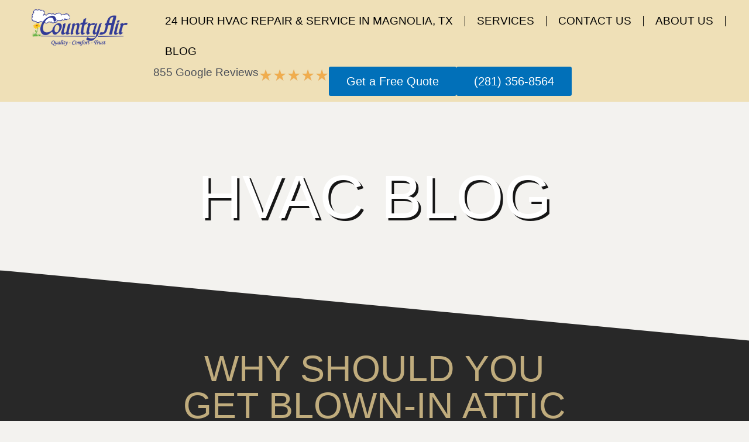

--- FILE ---
content_type: text/html; charset=UTF-8
request_url: https://countryairco.com/blog/why-get-blown-in-attic-insulation/
body_size: 98125
content:
<!DOCTYPE html>
<html lang="en-US" prefix="og: https://ogp.me/ns#">
<head><meta charset="UTF-8"><script>if(navigator.userAgent.match(/MSIE|Internet Explorer/i)||navigator.userAgent.match(/Trident\/7\..*?rv:11/i)){var href=document.location.href;if(!href.match(/[?&]nowprocket/)){if(href.indexOf("?")==-1){if(href.indexOf("#")==-1){document.location.href=href+"?nowprocket=1"}else{document.location.href=href.replace("#","?nowprocket=1#")}}else{if(href.indexOf("#")==-1){document.location.href=href+"&nowprocket=1"}else{document.location.href=href.replace("#","&nowprocket=1#")}}}}</script><script>(()=>{class RocketLazyLoadScripts{constructor(){this.v="2.0.4",this.userEvents=["keydown","keyup","mousedown","mouseup","mousemove","mouseover","mouseout","touchmove","touchstart","touchend","touchcancel","wheel","click","dblclick","input"],this.attributeEvents=["onblur","onclick","oncontextmenu","ondblclick","onfocus","onmousedown","onmouseenter","onmouseleave","onmousemove","onmouseout","onmouseover","onmouseup","onmousewheel","onscroll","onsubmit"]}async t(){this.i(),this.o(),/iP(ad|hone)/.test(navigator.userAgent)&&this.h(),this.u(),this.l(this),this.m(),this.k(this),this.p(this),this._(),await Promise.all([this.R(),this.L()]),this.lastBreath=Date.now(),this.S(this),this.P(),this.D(),this.O(),this.M(),await this.C(this.delayedScripts.normal),await this.C(this.delayedScripts.defer),await this.C(this.delayedScripts.async),await this.T(),await this.F(),await this.j(),await this.A(),window.dispatchEvent(new Event("rocket-allScriptsLoaded")),this.everythingLoaded=!0,this.lastTouchEnd&&await new Promise(t=>setTimeout(t,500-Date.now()+this.lastTouchEnd)),this.I(),this.H(),this.U(),this.W()}i(){this.CSPIssue=sessionStorage.getItem("rocketCSPIssue"),document.addEventListener("securitypolicyviolation",t=>{this.CSPIssue||"script-src-elem"!==t.violatedDirective||"data"!==t.blockedURI||(this.CSPIssue=!0,sessionStorage.setItem("rocketCSPIssue",!0))},{isRocket:!0})}o(){window.addEventListener("pageshow",t=>{this.persisted=t.persisted,this.realWindowLoadedFired=!0},{isRocket:!0}),window.addEventListener("pagehide",()=>{this.onFirstUserAction=null},{isRocket:!0})}h(){let t;function e(e){t=e}window.addEventListener("touchstart",e,{isRocket:!0}),window.addEventListener("touchend",function i(o){o.changedTouches[0]&&t.changedTouches[0]&&Math.abs(o.changedTouches[0].pageX-t.changedTouches[0].pageX)<10&&Math.abs(o.changedTouches[0].pageY-t.changedTouches[0].pageY)<10&&o.timeStamp-t.timeStamp<200&&(window.removeEventListener("touchstart",e,{isRocket:!0}),window.removeEventListener("touchend",i,{isRocket:!0}),"INPUT"===o.target.tagName&&"text"===o.target.type||(o.target.dispatchEvent(new TouchEvent("touchend",{target:o.target,bubbles:!0})),o.target.dispatchEvent(new MouseEvent("mouseover",{target:o.target,bubbles:!0})),o.target.dispatchEvent(new PointerEvent("click",{target:o.target,bubbles:!0,cancelable:!0,detail:1,clientX:o.changedTouches[0].clientX,clientY:o.changedTouches[0].clientY})),event.preventDefault()))},{isRocket:!0})}q(t){this.userActionTriggered||("mousemove"!==t.type||this.firstMousemoveIgnored?"keyup"===t.type||"mouseover"===t.type||"mouseout"===t.type||(this.userActionTriggered=!0,this.onFirstUserAction&&this.onFirstUserAction()):this.firstMousemoveIgnored=!0),"click"===t.type&&t.preventDefault(),t.stopPropagation(),t.stopImmediatePropagation(),"touchstart"===this.lastEvent&&"touchend"===t.type&&(this.lastTouchEnd=Date.now()),"click"===t.type&&(this.lastTouchEnd=0),this.lastEvent=t.type,t.composedPath&&t.composedPath()[0].getRootNode()instanceof ShadowRoot&&(t.rocketTarget=t.composedPath()[0]),this.savedUserEvents.push(t)}u(){this.savedUserEvents=[],this.userEventHandler=this.q.bind(this),this.userEvents.forEach(t=>window.addEventListener(t,this.userEventHandler,{passive:!1,isRocket:!0})),document.addEventListener("visibilitychange",this.userEventHandler,{isRocket:!0})}U(){this.userEvents.forEach(t=>window.removeEventListener(t,this.userEventHandler,{passive:!1,isRocket:!0})),document.removeEventListener("visibilitychange",this.userEventHandler,{isRocket:!0}),this.savedUserEvents.forEach(t=>{(t.rocketTarget||t.target).dispatchEvent(new window[t.constructor.name](t.type,t))})}m(){const t="return false",e=Array.from(this.attributeEvents,t=>"data-rocket-"+t),i="["+this.attributeEvents.join("],[")+"]",o="[data-rocket-"+this.attributeEvents.join("],[data-rocket-")+"]",s=(e,i,o)=>{o&&o!==t&&(e.setAttribute("data-rocket-"+i,o),e["rocket"+i]=new Function("event",o),e.setAttribute(i,t))};new MutationObserver(t=>{for(const n of t)"attributes"===n.type&&(n.attributeName.startsWith("data-rocket-")||this.everythingLoaded?n.attributeName.startsWith("data-rocket-")&&this.everythingLoaded&&this.N(n.target,n.attributeName.substring(12)):s(n.target,n.attributeName,n.target.getAttribute(n.attributeName))),"childList"===n.type&&n.addedNodes.forEach(t=>{if(t.nodeType===Node.ELEMENT_NODE)if(this.everythingLoaded)for(const i of[t,...t.querySelectorAll(o)])for(const t of i.getAttributeNames())e.includes(t)&&this.N(i,t.substring(12));else for(const e of[t,...t.querySelectorAll(i)])for(const t of e.getAttributeNames())this.attributeEvents.includes(t)&&s(e,t,e.getAttribute(t))})}).observe(document,{subtree:!0,childList:!0,attributeFilter:[...this.attributeEvents,...e]})}I(){this.attributeEvents.forEach(t=>{document.querySelectorAll("[data-rocket-"+t+"]").forEach(e=>{this.N(e,t)})})}N(t,e){const i=t.getAttribute("data-rocket-"+e);i&&(t.setAttribute(e,i),t.removeAttribute("data-rocket-"+e))}k(t){Object.defineProperty(HTMLElement.prototype,"onclick",{get(){return this.rocketonclick||null},set(e){this.rocketonclick=e,this.setAttribute(t.everythingLoaded?"onclick":"data-rocket-onclick","this.rocketonclick(event)")}})}S(t){function e(e,i){let o=e[i];e[i]=null,Object.defineProperty(e,i,{get:()=>o,set(s){t.everythingLoaded?o=s:e["rocket"+i]=o=s}})}e(document,"onreadystatechange"),e(window,"onload"),e(window,"onpageshow");try{Object.defineProperty(document,"readyState",{get:()=>t.rocketReadyState,set(e){t.rocketReadyState=e},configurable:!0}),document.readyState="loading"}catch(t){console.log("WPRocket DJE readyState conflict, bypassing")}}l(t){this.originalAddEventListener=EventTarget.prototype.addEventListener,this.originalRemoveEventListener=EventTarget.prototype.removeEventListener,this.savedEventListeners=[],EventTarget.prototype.addEventListener=function(e,i,o){o&&o.isRocket||!t.B(e,this)&&!t.userEvents.includes(e)||t.B(e,this)&&!t.userActionTriggered||e.startsWith("rocket-")||t.everythingLoaded?t.originalAddEventListener.call(this,e,i,o):(t.savedEventListeners.push({target:this,remove:!1,type:e,func:i,options:o}),"mouseenter"!==e&&"mouseleave"!==e||t.originalAddEventListener.call(this,e,t.savedUserEvents.push,o))},EventTarget.prototype.removeEventListener=function(e,i,o){o&&o.isRocket||!t.B(e,this)&&!t.userEvents.includes(e)||t.B(e,this)&&!t.userActionTriggered||e.startsWith("rocket-")||t.everythingLoaded?t.originalRemoveEventListener.call(this,e,i,o):t.savedEventListeners.push({target:this,remove:!0,type:e,func:i,options:o})}}J(t,e){this.savedEventListeners=this.savedEventListeners.filter(i=>{let o=i.type,s=i.target||window;return e!==o||t!==s||(this.B(o,s)&&(i.type="rocket-"+o),this.$(i),!1)})}H(){EventTarget.prototype.addEventListener=this.originalAddEventListener,EventTarget.prototype.removeEventListener=this.originalRemoveEventListener,this.savedEventListeners.forEach(t=>this.$(t))}$(t){t.remove?this.originalRemoveEventListener.call(t.target,t.type,t.func,t.options):this.originalAddEventListener.call(t.target,t.type,t.func,t.options)}p(t){let e;function i(e){return t.everythingLoaded?e:e.split(" ").map(t=>"load"===t||t.startsWith("load.")?"rocket-jquery-load":t).join(" ")}function o(o){function s(e){const s=o.fn[e];o.fn[e]=o.fn.init.prototype[e]=function(){return this[0]===window&&t.userActionTriggered&&("string"==typeof arguments[0]||arguments[0]instanceof String?arguments[0]=i(arguments[0]):"object"==typeof arguments[0]&&Object.keys(arguments[0]).forEach(t=>{const e=arguments[0][t];delete arguments[0][t],arguments[0][i(t)]=e})),s.apply(this,arguments),this}}if(o&&o.fn&&!t.allJQueries.includes(o)){const e={DOMContentLoaded:[],"rocket-DOMContentLoaded":[]};for(const t in e)document.addEventListener(t,()=>{e[t].forEach(t=>t())},{isRocket:!0});o.fn.ready=o.fn.init.prototype.ready=function(i){function s(){parseInt(o.fn.jquery)>2?setTimeout(()=>i.bind(document)(o)):i.bind(document)(o)}return"function"==typeof i&&(t.realDomReadyFired?!t.userActionTriggered||t.fauxDomReadyFired?s():e["rocket-DOMContentLoaded"].push(s):e.DOMContentLoaded.push(s)),o([])},s("on"),s("one"),s("off"),t.allJQueries.push(o)}e=o}t.allJQueries=[],o(window.jQuery),Object.defineProperty(window,"jQuery",{get:()=>e,set(t){o(t)}})}P(){const t=new Map;document.write=document.writeln=function(e){const i=document.currentScript,o=document.createRange(),s=i.parentElement;let n=t.get(i);void 0===n&&(n=i.nextSibling,t.set(i,n));const c=document.createDocumentFragment();o.setStart(c,0),c.appendChild(o.createContextualFragment(e)),s.insertBefore(c,n)}}async R(){return new Promise(t=>{this.userActionTriggered?t():this.onFirstUserAction=t})}async L(){return new Promise(t=>{document.addEventListener("DOMContentLoaded",()=>{this.realDomReadyFired=!0,t()},{isRocket:!0})})}async j(){return this.realWindowLoadedFired?Promise.resolve():new Promise(t=>{window.addEventListener("load",t,{isRocket:!0})})}M(){this.pendingScripts=[];this.scriptsMutationObserver=new MutationObserver(t=>{for(const e of t)e.addedNodes.forEach(t=>{"SCRIPT"!==t.tagName||t.noModule||t.isWPRocket||this.pendingScripts.push({script:t,promise:new Promise(e=>{const i=()=>{const i=this.pendingScripts.findIndex(e=>e.script===t);i>=0&&this.pendingScripts.splice(i,1),e()};t.addEventListener("load",i,{isRocket:!0}),t.addEventListener("error",i,{isRocket:!0}),setTimeout(i,1e3)})})})}),this.scriptsMutationObserver.observe(document,{childList:!0,subtree:!0})}async F(){await this.X(),this.pendingScripts.length?(await this.pendingScripts[0].promise,await this.F()):this.scriptsMutationObserver.disconnect()}D(){this.delayedScripts={normal:[],async:[],defer:[]},document.querySelectorAll("script[type$=rocketlazyloadscript]").forEach(t=>{t.hasAttribute("data-rocket-src")?t.hasAttribute("async")&&!1!==t.async?this.delayedScripts.async.push(t):t.hasAttribute("defer")&&!1!==t.defer||"module"===t.getAttribute("data-rocket-type")?this.delayedScripts.defer.push(t):this.delayedScripts.normal.push(t):this.delayedScripts.normal.push(t)})}async _(){await this.L();let t=[];document.querySelectorAll("script[type$=rocketlazyloadscript][data-rocket-src]").forEach(e=>{let i=e.getAttribute("data-rocket-src");if(i&&!i.startsWith("data:")){i.startsWith("//")&&(i=location.protocol+i);try{const o=new URL(i).origin;o!==location.origin&&t.push({src:o,crossOrigin:e.crossOrigin||"module"===e.getAttribute("data-rocket-type")})}catch(t){}}}),t=[...new Map(t.map(t=>[JSON.stringify(t),t])).values()],this.Y(t,"preconnect")}async G(t){if(await this.K(),!0!==t.noModule||!("noModule"in HTMLScriptElement.prototype))return new Promise(e=>{let i;function o(){(i||t).setAttribute("data-rocket-status","executed"),e()}try{if(navigator.userAgent.includes("Firefox/")||""===navigator.vendor||this.CSPIssue)i=document.createElement("script"),[...t.attributes].forEach(t=>{let e=t.nodeName;"type"!==e&&("data-rocket-type"===e&&(e="type"),"data-rocket-src"===e&&(e="src"),i.setAttribute(e,t.nodeValue))}),t.text&&(i.text=t.text),t.nonce&&(i.nonce=t.nonce),i.hasAttribute("src")?(i.addEventListener("load",o,{isRocket:!0}),i.addEventListener("error",()=>{i.setAttribute("data-rocket-status","failed-network"),e()},{isRocket:!0}),setTimeout(()=>{i.isConnected||e()},1)):(i.text=t.text,o()),i.isWPRocket=!0,t.parentNode.replaceChild(i,t);else{const i=t.getAttribute("data-rocket-type"),s=t.getAttribute("data-rocket-src");i?(t.type=i,t.removeAttribute("data-rocket-type")):t.removeAttribute("type"),t.addEventListener("load",o,{isRocket:!0}),t.addEventListener("error",i=>{this.CSPIssue&&i.target.src.startsWith("data:")?(console.log("WPRocket: CSP fallback activated"),t.removeAttribute("src"),this.G(t).then(e)):(t.setAttribute("data-rocket-status","failed-network"),e())},{isRocket:!0}),s?(t.fetchPriority="high",t.removeAttribute("data-rocket-src"),t.src=s):t.src="data:text/javascript;base64,"+window.btoa(unescape(encodeURIComponent(t.text)))}}catch(i){t.setAttribute("data-rocket-status","failed-transform"),e()}});t.setAttribute("data-rocket-status","skipped")}async C(t){const e=t.shift();return e?(e.isConnected&&await this.G(e),this.C(t)):Promise.resolve()}O(){this.Y([...this.delayedScripts.normal,...this.delayedScripts.defer,...this.delayedScripts.async],"preload")}Y(t,e){this.trash=this.trash||[];let i=!0;var o=document.createDocumentFragment();t.forEach(t=>{const s=t.getAttribute&&t.getAttribute("data-rocket-src")||t.src;if(s&&!s.startsWith("data:")){const n=document.createElement("link");n.href=s,n.rel=e,"preconnect"!==e&&(n.as="script",n.fetchPriority=i?"high":"low"),t.getAttribute&&"module"===t.getAttribute("data-rocket-type")&&(n.crossOrigin=!0),t.crossOrigin&&(n.crossOrigin=t.crossOrigin),t.integrity&&(n.integrity=t.integrity),t.nonce&&(n.nonce=t.nonce),o.appendChild(n),this.trash.push(n),i=!1}}),document.head.appendChild(o)}W(){this.trash.forEach(t=>t.remove())}async T(){try{document.readyState="interactive"}catch(t){}this.fauxDomReadyFired=!0;try{await this.K(),this.J(document,"readystatechange"),document.dispatchEvent(new Event("rocket-readystatechange")),await this.K(),document.rocketonreadystatechange&&document.rocketonreadystatechange(),await this.K(),this.J(document,"DOMContentLoaded"),document.dispatchEvent(new Event("rocket-DOMContentLoaded")),await this.K(),this.J(window,"DOMContentLoaded"),window.dispatchEvent(new Event("rocket-DOMContentLoaded"))}catch(t){console.error(t)}}async A(){try{document.readyState="complete"}catch(t){}try{await this.K(),this.J(document,"readystatechange"),document.dispatchEvent(new Event("rocket-readystatechange")),await this.K(),document.rocketonreadystatechange&&document.rocketonreadystatechange(),await this.K(),this.J(window,"load"),window.dispatchEvent(new Event("rocket-load")),await this.K(),window.rocketonload&&window.rocketonload(),await this.K(),this.allJQueries.forEach(t=>t(window).trigger("rocket-jquery-load")),await this.K(),this.J(window,"pageshow");const t=new Event("rocket-pageshow");t.persisted=this.persisted,window.dispatchEvent(t),await this.K(),window.rocketonpageshow&&window.rocketonpageshow({persisted:this.persisted})}catch(t){console.error(t)}}async K(){Date.now()-this.lastBreath>45&&(await this.X(),this.lastBreath=Date.now())}async X(){return document.hidden?new Promise(t=>setTimeout(t)):new Promise(t=>requestAnimationFrame(t))}B(t,e){return e===document&&"readystatechange"===t||(e===document&&"DOMContentLoaded"===t||(e===window&&"DOMContentLoaded"===t||(e===window&&"load"===t||e===window&&"pageshow"===t)))}static run(){(new RocketLazyLoadScripts).t()}}RocketLazyLoadScripts.run()})();</script>

<meta name="viewport" content="width=device-width, initial-scale=1">
	<link rel="profile" href="https://gmpg.org/xfn/11"> 
	
<!-- Search Engine Optimization by Rank Math PRO - https://rankmath.com/ -->
<title>Why Should You Get Blown-In Attic Insulation? - Country Air</title>
<style id="wpr-usedcss">img:is([sizes=auto i],[sizes^="auto," i]){contain-intrinsic-size:3000px 1500px}.lazyload,.lazyloading{max-width:100%}address,blockquote,body,dd,dl,dt,fieldset,figure,h1,h2,h3,h4,h5,h6,hr,html,iframe,legend,li,ol,p,pre,textarea,ul{border:0;font-size:100%;font-style:inherit;font-weight:inherit;margin:0;outline:0;padding:0;vertical-align:baseline}html{-webkit-text-size-adjust:100%;-ms-text-size-adjust:100%}body{margin:0}main,nav{display:block}progress{display:inline-block;vertical-align:baseline}a{background-color:transparent}a:active{outline:0}a,a:focus,a:hover,a:visited{text-decoration:none}abbr[title]{border-bottom:1px dotted}dfn{font-style:italic}mark{background:#ff0;color:#000}small{font-size:80%}sub,sup{font-size:75%;line-height:0;position:relative;vertical-align:baseline}sup{top:-.5em}sub{bottom:-.25em}img{border:0}svg:not(:root){overflow:hidden}figure{margin:0}hr{box-sizing:content-box;height:0}pre{overflow:auto}code,kbd,pre,samp{font-size:1em}button,input,optgroup,select,textarea{color:inherit;font:inherit;margin:0}button{overflow:visible}button,select{text-transform:none}button,html input[type=button],input[type=reset],input[type=submit]{-webkit-appearance:button;cursor:pointer}button[disabled],html input[disabled]{cursor:default}button::-moz-focus-inner,input::-moz-focus-inner{border:0;padding:0}input{line-height:normal}input[type=checkbox],input[type=radio]{box-sizing:border-box;padding:0}input[type=number]::-webkit-inner-spin-button,input[type=number]::-webkit-outer-spin-button{height:auto}input[type=search]{-webkit-appearance:textfield;box-sizing:content-box}input[type=search]::-webkit-search-cancel-button,input[type=search]::-webkit-search-decoration{-webkit-appearance:none}fieldset{border:1px solid var(--ast-border-color);margin:0;padding:.35em .625em .75em}legend{border:0;padding:0}fieldset legend{margin-bottom:1.5em;padding:0 .5em}textarea{overflow:auto}optgroup{font-weight:700}table{border-collapse:collapse;border-spacing:0}td,th{padding:0}.ast-container{max-width:100%}.ast-container{margin-left:auto;margin-right:auto;padding-left:20px;padding-right:20px}h1,h2,h3,h4,h5,h6{clear:both}h1{color:#808285;font-size:2em;line-height:1.2}h2{color:#808285;font-size:1.7em;line-height:1.3}h3{color:#808285;font-size:1.5em;line-height:1.4}h4{color:#808285;line-height:1.5;font-size:1.3em}h5{color:#808285;line-height:1.6;font-size:1.2em}h6{color:#808285;line-height:1.7;font-size:1.1em}html{box-sizing:border-box}*,:after,:before{box-sizing:inherit}body{color:#808285;background:#fff;font-style:normal}ol,ul{margin:0 0 1.5em 3em}ul{list-style:disc}ol{list-style:decimal}li>ol,li>ul{margin-bottom:0;margin-left:1.5em}dt{font-weight:600}dd{margin:0 1.5em 1em}strong{font-weight:700}cite,dfn,em,i{font-style:italic}blockquote{quotes:"" ""}blockquote:after,blockquote:before{content:""}blockquote{border-left:5px solid var(--ast-border-color);padding:20px;font-size:1.2em;font-style:italic;margin:0 0 1.5em;position:relative}address{margin:0 0 1.5em}address,cite{font-style:italic}abbr,acronym{border-bottom:1px dotted #666;cursor:help}pre{background:var(--ast-code-block-background);font-family:"Courier 10 Pitch",Courier,monospace;margin-bottom:1.6em;overflow:auto;max-width:100%;padding:1.6em}code,kbd,tt,var{font:1em Monaco,Consolas,"Andale Mono","DejaVu Sans Mono",monospace}img{height:auto;max-width:100%}hr{background-color:#ccc;border:0;height:1px;margin-bottom:1.5em}.button,button,input,select,textarea{color:#808285;font-weight:400;font-size:100%;margin:0;vertical-align:baseline}button,input{line-height:normal}big{font-size:125%}ins,mark{background:0 0;text-decoration:none}table,td,th{border:1px solid var(--ast-border-color)}table{border-collapse:separate;border-spacing:0;border-width:1px 0 0 1px;margin:0 0 1.5em;width:100%}th{font-weight:600}td,th{padding:.7em 1em;border-width:0 1px 1px 0}.button,button,input[type=button],input[type=reset],input[type=submit]{border:1px solid;border-color:var(--ast-border-color);border-radius:2px;background:#e6e6e6;padding:.6em 1em .4em;color:#fff}.button:focus,.button:hover,button:focus,button:hover,input[type=button]:focus,input[type=button]:hover,input[type=reset]:focus,input[type=reset]:hover,input[type=submit]:focus,input[type=submit]:hover{color:#fff;border-color:var(--ast-border-color)}.button:active,.button:focus,button:active,button:focus,input[type=button]:active,input[type=button]:focus,input[type=reset]:active,input[type=reset]:focus,input[type=submit]:active,input[type=submit]:focus{border-color:var(--ast-border-color);outline:0}input[type=email],input[type=password],input[type=search],input[type=tel],input[type=text],input[type=url],textarea{color:#666;border:1px solid var(--ast-border-color);border-radius:2px;-webkit-appearance:none}input[type=email]:focus,input[type=password]:focus,input[type=search]:focus,input[type=tel]:focus,input[type=text]:focus,input[type=url]:focus,textarea:focus{color:#111}textarea{padding-left:3px;width:100%}a{color:#4169e1}a:focus,a:hover{color:#191970}a:focus{outline:dotted thin}a:hover{outline:0}.screen-reader-text{border:0;clip:rect(1px,1px,1px,1px);height:1px;margin:-1px;overflow:hidden;padding:0;position:absolute;width:1px;word-wrap:normal!important}.screen-reader-text:focus{background-color:#f1f1f1;border-radius:2px;box-shadow:0 0 2px 2px rgba(0,0,0,.6);clip:auto!important;color:#21759b;display:block;font-size:12.25px;font-size:.875rem;height:auto;left:5px;line-height:normal;padding:15px 23px 14px;text-decoration:none;top:5px;width:auto;z-index:100000}iframe,object{max-width:100%}.wp-caption{margin-bottom:1.5em;max-width:100%}.wp-caption img[class*=wp-image-]{display:block;margin-left:auto;margin-right:auto}.wp-caption .wp-caption-text{margin:.8075em 0}.wp-caption-text{text-align:center}::selection{color:#fff;background:#0274be}body{-webkit-font-smoothing:antialiased;-moz-osx-font-smoothing:grayscale}body:not(.logged-in){position:relative}#page{position:relative}a,a:focus{text-decoration:none}.site-header a *,a{transition:all .2s linear}img{vertical-align:middle}p{margin-bottom:1.75em}blockquote{margin:1.5em 1em 1.5em 3em;font-size:1.1em;line-height:inherit;position:relative}.button,input[type=button],input[type=submit]{border-radius:0;padding:18px 30px;border:0;box-shadow:none;text-shadow:none}.button:hover,input[type=button]:hover,input[type=submit]:hover{box-shadow:none}.button:active,.button:focus,input[type=button]:active,input[type=button]:focus,input[type=submit]:active,input[type=submit]:focus{box-shadow:none}.search-form .search-field{outline:0}.ast-search-menu-icon{position:relative;z-index:3}.site .skip-link{background-color:#f1f1f1;box-shadow:0 0 1px 1px rgba(0,0,0,.2);color:#21759b;display:block;font-family:Montserrat,"Helvetica Neue",sans-serif;font-size:14px;font-weight:700;left:-9999em;outline:0;padding:15px 23px 14px;text-decoration:none;text-transform:none;top:-9999em}.site .skip-link:focus{clip:auto;height:auto;left:6px;top:7px;width:auto;z-index:100000;outline:dotted thin}input,select{line-height:1}body,button,input[type=button],input[type=submit],textarea{line-height:1.85714285714286}body{background-color:#fff}#page{display:block}#primary{width:100%}#primary{margin:4em 0}.ast-search-icon .astra-search-icon{font-size:1.3em}.main-navigation{height:100%;-js-display:inline-flex;display:inline-flex}.main-navigation ul{list-style:none;margin:0;padding-left:0;position:relative}.ast-header-break-point .main-navigation{padding-left:0}.ast-header-break-point .main-navigation ul .menu-item .menu-link{padding:0 20px;display:inline-block;width:100%;border:0;border-bottom-width:1px;border-style:solid;border-color:var(--ast-border-color)}.ast-header-break-point .main-navigation ul .menu-item .menu-link .icon-arrow:first-of-type{margin-right:5px}.ast-header-break-point .main-navigation ul .sub-menu .menu-item:not(.menu-item-has-children) .menu-link .icon-arrow:first-of-type{display:inline}.ast-header-break-point .main-navigation .sub-menu .menu-item .menu-link{padding-left:30px}.ast-header-break-point .main-navigation .sub-menu .menu-item .menu-item .menu-link{padding-left:40px}.ast-header-break-point .main-navigation .sub-menu .menu-item .menu-item .menu-item .menu-link{padding-left:50px}.ast-header-break-point .main-navigation .sub-menu .menu-item .menu-item .menu-item .menu-item .menu-link{padding-left:60px}.ast-header-break-point .dropdown-menu-toggle{display:none}.ast-button-wrap{display:inline-block}.ast-button-wrap button{box-shadow:none;border:none}.ast-button-wrap .menu-toggle{padding:0;width:2.2em;height:2.1em;font-size:1.5em;font-weight:400;border-radius:2px;-webkit-font-smoothing:antialiased;-moz-osx-font-smoothing:grayscale;border-radius:2px;vertical-align:middle;line-height:1.85714285714286}.ast-button-wrap .menu-toggle.main-header-menu-toggle{padding:0 .5em;width:auto;text-align:center}.ast-button-wrap .menu-toggle:focus{outline:dotted thin}.site-header .menu-link *{transition:none}.ast-icon.icon-arrow svg{height:.6em;width:.6em;position:relative;margin-left:10px}.ast-header-break-point .main-header-bar-navigation{flex:auto}.ast-header-break-point .ast-icon.icon-arrow svg{height:.85em;width:.95em;position:relative;margin-left:10px}.ast-icon svg:not([fill]){fill:currentColor}.sticky{display:block}.hentry{margin:0 0 1.5em}body{overflow-x:hidden}.widget{margin:0 0 2.8em}.widget:last-child{margin-bottom:0}.widget select{max-width:100%}.widget ul{margin:0;list-style-type:none}.site-header-section{height:100%;min-height:0;align-items:center}.site-header-section>*{padding:0 10px}.site-header-section>div:first-child{padding-left:0}.site-header-section>div:last-child{padding-right:0}.site-header-section .ast-builder-menu{align-items:center}.elementor-nav-menu .ast-icon{display:none}.main-header-bar .main-header-bar-navigation{height:100%}.ast-nav-menu .sub-menu{line-height:1.45}.ast-builder-menu .main-navigation{padding:0}.ast-builder-menu .main-navigation>ul{align-self:center}.ast-header-break-point #ast-mobile-header{display:block}.ast-header-break-point .main-header-bar-navigation{line-height:3}.ast-header-break-point .main-header-bar-navigation .menu-item-has-children>.ast-menu-toggle{display:inline-block;position:absolute;font-size:inherit;top:0;right:20px;cursor:pointer;-webkit-font-smoothing:antialiased;-moz-osx-font-smoothing:grayscale;padding:0 .907em;font-weight:400;line-height:inherit}.ast-header-break-point .main-header-bar-navigation .menu-item-has-children>.ast-menu-toggle>.ast-icon.icon-arrow{pointer-events:none}.ast-header-break-point .main-header-bar-navigation .menu-item-has-children .sub-menu{display:none}.ast-header-break-point .ast-nav-menu .sub-menu{line-height:3}.ast-hfb-header.ast-header-break-point .main-header-bar-navigation{width:100%;margin:0}.ast-mobile-header-wrap .ast-button-wrap .menu-toggle.main-header-menu-toggle{-js-display:flex;display:flex;align-items:center;width:auto;height:auto}.ast-button-wrap .menu-toggle.main-header-menu-toggle{padding:.5em;align-items:center;-js-display:flex;display:flex}.site-header{z-index:99;position:relative}.main-header-bar{background-color:#fff;border-bottom-color:var(--ast-border-color);border-bottom-style:solid}.ast-header-break-point .main-header-bar{border:0}.ast-header-break-point .main-header-bar{border-bottom-color:var(--ast-border-color);border-bottom-style:solid}.main-header-bar{margin-left:auto;margin-right:auto}.site-branding{line-height:1;align-self:center}.ast-menu-toggle{display:none;background:0 0;color:inherit;border-style:dotted;border-color:transparent}.ast-menu-toggle:focus,.ast-menu-toggle:hover{background:0 0;border-color:inherit;color:inherit}.ast-menu-toggle:focus{outline:dotted thin}.ast-main-header-nav-open .main-header-bar{padding-bottom:0}.main-header-bar{z-index:4;position:relative}.main-header-bar .main-header-bar-navigation:empty{padding:0}.main-header-bar .main-header-bar-navigation .sub-menu{line-height:1.45}.main-header-bar .main-header-bar-navigation .menu-item-has-children>.menu-link:after{line-height:normal}.ast-site-identity{padding:1em 0}.ast-header-break-point .ast-site-identity{width:100%}.ast-header-break-point .main-header-bar{display:block;line-height:3}.ast-header-break-point .main-header-bar .main-header-bar-navigation{line-height:3}.ast-header-break-point .main-header-bar .main-header-bar-navigation .sub-menu{line-height:3}.ast-header-break-point .main-header-bar .main-header-bar-navigation .menu-item-has-children .sub-menu{display:none}.ast-header-break-point .main-header-bar .main-header-bar-navigation .menu-item-has-children>.ast-menu-toggle{display:inline-block;position:absolute;font-size:inherit;top:-1px;right:20px;cursor:pointer;-webkit-font-smoothing:antialiased;-moz-osx-font-smoothing:grayscale;padding:0 .907em;font-weight:400;line-height:inherit;transition:all .2s}.ast-header-break-point .main-header-bar .main-header-bar-navigation .ast-submenu-expanded>.ast-menu-toggle::before{transform:rotateX(180deg)}.ast-header-break-point .main-navigation{display:block;width:100%}.ast-header-break-point .main-navigation ul ul{left:auto;right:auto}.ast-header-break-point .main-navigation .widget{margin-bottom:1em}.ast-header-break-point .main-navigation .widget li{width:auto}.ast-header-break-point .main-navigation .widget:last-child{margin-bottom:0}.ast-header-break-point .main-header-bar-navigation{width:calc(100% + 40px);margin:0 -20px}.ast-header-break-point .ast-builder-menu{width:100%}input[type=email],input[type=number],input[type=password],input[type=reset],input[type=search],input[type=tel],input[type=text],input[type=url],select,textarea{color:#666;padding:.75em;height:auto;border-width:1px;border-style:solid;border-color:var(--ast-border-color);border-radius:2px;background:var(--ast-comment-inputs-background);box-shadow:none;box-sizing:border-box;transition:all .2s linear}input[type=email]:focus,input[type=password]:focus,input[type=reset]:focus,input[type=search]:focus,input[type=tel]:focus,input[type=text]:focus,input[type=url]:focus,select:focus,textarea:focus{background-color:#fff;border-color:var(--ast-border-color);box-shadow:none}input[type=button],input[type=button]:focus,input[type=button]:hover,input[type=reset],input[type=reset]:focus,input[type=reset]:hover,input[type=submit],input[type=submit]:focus,input[type=submit]:hover{box-shadow:none}textarea{width:100%}input[type=search]:focus{outline:dotted thin}.astra-dark-mode-enable input[type=email],.astra-dark-mode-enable input[type=number],.astra-dark-mode-enable input[type=password],.astra-dark-mode-enable input[type=reset],.astra-dark-mode-enable input[type=search],.astra-dark-mode-enable input[type=tel],.astra-dark-mode-enable input[type=text],.astra-dark-mode-enable input[type=url],.astra-dark-mode-enable textarea{background-color:var(--ast-global-color-secondary,--ast-global-color-5);color:var(--ast-global-color-2)!important;border:1px solid var(--ast-border-color)}.astra-dark-mode-enable input[type=email]:focus,.astra-dark-mode-enable input[type=number]:focus,.astra-dark-mode-enable input[type=password]:focus,.astra-dark-mode-enable input[type=reset]:focus,.astra-dark-mode-enable input[type=search]:focus,.astra-dark-mode-enable input[type=tel]:focus,.astra-dark-mode-enable input[type=text]:focus,.astra-dark-mode-enable input[type=url]:focus,.astra-dark-mode-enable textarea:focus{border:1px solid var(--ast-global-color-0)!important;background-color:var(--ast-global-color-secondary,--ast-global-color-5)!important}.astra-dark-mode-enable select{background-color:var(--ast-global-color-secondary,--ast-global-color-5);border-color:var(--ast-border-color);color:var(--ast-global-color-2)}input[type=range]{-webkit-appearance:none;width:100%;margin:5.7px 0;padding:0;border:none}input[type=range]:focus{outline:0}input[type=range]::-webkit-slider-runnable-track{width:100%;height:8.6px;cursor:pointer;box-shadow:2.6px 2.6px .4px #ccc,0 0 2.6px #d9d9d9;background:rgba(255,255,255,.2);border-radius:13.6px;border:0 solid #fff}input[type=range]::-webkit-slider-thumb{box-shadow:0 0 0 rgba(255,221,0,.37),0 0 0 rgba(255,224,26,.37);border:7.9px solid #0274be;height:20px;width:20px;border-radius:50px;background:#0274be;cursor:pointer;-webkit-appearance:none;margin-top:-5.7px}input[type=range]:focus::-webkit-slider-runnable-track{background:rgba(255,255,255,.2)}input[type=range]::-moz-range-track{width:100%;height:8.6px;cursor:pointer;box-shadow:2.6px 2.6px .4px #ccc,0 0 2.6px #d9d9d9;background:rgba(255,255,255,.2);border-radius:13.6px;border:0 solid #fff}input[type=range]::-moz-range-thumb{box-shadow:0 0 0 rgba(255,221,0,.37),0 0 0 rgba(255,224,26,.37);border:7.9px solid #0274be;height:20px;width:20px;border-radius:50px;background:#0274be;cursor:pointer}input[type=range]::-ms-track{width:100%;height:8.6px;cursor:pointer;background:0 0;border-color:transparent;color:transparent}input[type=range]::-ms-fill-lower{background:rgba(199,199,199,.2);border:0 solid #fff;border-radius:27.2px;box-shadow:2.6px 2.6px .4px #ccc,0 0 2.6px #d9d9d9}input[type=range]::-ms-fill-upper{background:rgba(255,255,255,.2);border:0 solid #fff;border-radius:27.2px;box-shadow:2.6px 2.6px .4px #ccc,0 0 2.6px #d9d9d9}input[type=range]::-ms-thumb{box-shadow:0 0 0 rgba(255,221,0,.37),0 0 0 rgba(255,224,26,.37);border:7.9px solid #0274be;height:20px;width:20px;border-radius:50px;background:#0274be;cursor:pointer;height:8.6px}input[type=range]:focus::-ms-fill-lower{background:rgba(255,255,255,.2)}input[type=range]:focus::-ms-fill-upper{background:rgba(255,255,255,.2)}input[type=color]{border:none;width:100px;padding:0;height:30px;cursor:pointer}input[type=color]::-webkit-color-swatch-wrapper{padding:0;border:none}input[type=color]::-webkit-color-swatch{border:none}.search .site-content .content-area .search-form{margin-bottom:3em}:root{--ast-post-nav-space:0;--ast-container-default-xlg-padding:6.67em;--ast-container-default-lg-padding:5.67em;--ast-container-default-slg-padding:4.34em;--ast-container-default-md-padding:3.34em;--ast-container-default-sm-padding:6.67em;--ast-container-default-xs-padding:2.4em;--ast-container-default-xxs-padding:1.4em;--ast-code-block-background:#EEEEEE;--ast-comment-inputs-background:#FAFAFA;--ast-normal-container-width:1200px;--ast-narrow-container-width:750px;--ast-blog-title-font-weight:normal;--ast-blog-meta-weight:inherit;--ast-global-color-primary:var(--ast-global-color-5);--ast-global-color-secondary:var(--ast-global-color-4);--ast-global-color-alternate-background:var(--ast-global-color-7);--ast-global-color-subtle-background:var(--ast-global-color-6);--ast-bg-style-guide:#F8FAFC;--ast-shadow-style-guide:0px 0px 4px 0 #00000057;--ast-global-dark-bg-style:#fff;--ast-global-dark-lfs:#fbfbfb;--ast-widget-bg-color:#fafafa;--ast-wc-container-head-bg-color:#fbfbfb;--ast-title-layout-bg:#eeeeee;--ast-search-border-color:#e7e7e7;--ast-lifter-hover-bg:#e6e6e6;--ast-gallery-block-color:#000;--srfm-color-input-label:var(--ast-global-color-2)}html{font-size:93.75%}a{color:var(--ast-global-color-0)}a:focus,a:hover{color:var(--ast-global-color-1)}body,button,input,select,textarea{font-family:-apple-system,BlinkMacSystemFont,'Segoe UI',Roboto,Oxygen-Sans,Ubuntu,Cantarell,'Helvetica Neue',sans-serif;font-weight:inherit;font-size:15px;font-size:1rem;line-height:var(--ast-body-line-height,1.65em)}blockquote{color:var(--ast-global-color-3)}h1,h2,h3,h4,h5,h6{font-weight:600}h1{font-size:40px;font-size:2.6666666666667rem;font-weight:600;line-height:1.4em}h2{font-size:32px;font-size:2.1333333333333rem;font-weight:600;line-height:1.3em}h3{font-size:26px;font-size:1.7333333333333rem;font-weight:600;line-height:1.3em}h4{font-size:24px;font-size:1.6rem;line-height:1.2em;font-weight:600}h5{font-size:20px;font-size:1.3333333333333rem;line-height:1.2em;font-weight:600}h6{font-size:16px;font-size:1.0666666666667rem;line-height:1.25em;font-weight:600}::selection{background-color:var(--ast-global-color-0);color:#fff}body,h1,h2,h3,h4,h5,h6{color:var(--ast-global-color-3)}input:focus,input[type=email]:focus,input[type=password]:focus,input[type=reset]:focus,input[type=search]:focus,input[type=text]:focus,input[type=url]:focus,textarea:focus{border-color:var(--ast-global-color-0)}input[type=checkbox]:checked,input[type=checkbox]:focus:checked,input[type=checkbox]:hover:checked,input[type=radio]:checked,input[type=range]::-webkit-slider-thumb,input[type=reset]{border-color:var(--ast-global-color-0);background-color:var(--ast-global-color-0);box-shadow:none}.ast-search-menu-icon form.search-form{padding-right:0}.ast-search-menu-icon.slide-search input.search-field{width:0}.search-form input.search-field:focus{outline:0}#close:focus-visible,.ast-header-account-wrap:focus-visible,.ast-header-navigation-arrow:focus-visible,.ast-menu-toggle:focus-visible,.ast-search-menu-icon.slide-search a:focus-visible:focus-visible,.astra-search-icon:focus-visible,.site .skip-link:focus-visible,a:focus-visible{outline-style:dotted;outline-color:inherit;outline-width:thin}#ast-scroll-top:focus,.ast-mobile-popup-drawer.active .menu-toggle-close:focus,input:focus,input[type=email]:focus,input[type=number]:focus,input[type=password]:focus,input[type=reset]:focus,input[type=search]:focus,input[type=text]:focus,input[type=url]:focus,textarea:focus{border-style:dotted;border-color:inherit;border-width:thin}input{outline:0}.site-logo-img img{transition:all .2s linear}.ast-page-builder-template .hentry{margin:0}.ast-page-builder-template .site-content>.ast-container{max-width:100%;padding:0}.ast-page-builder-template .site .site-content #primary{padding:0;margin:0}.ast-page-builder-template.single-post .site-content>.ast-container{max-width:100%}@media (max-width:921.9px){#ast-desktop-header{display:none}}.elementor-widget-button .elementor-button{border-style:solid;text-decoration:none;border-top-width:0;border-right-width:0;border-left-width:0;border-bottom-width:0}body .elementor-button,body .elementor-button.elementor-size-sm{padding-top:15px;padding-right:30px;padding-bottom:15px;padding-left:30px}.elementor-widget-button .elementor-button{border-color:var(--ast-global-color-0);background-color:var(--ast-global-color-0)}.elementor-widget-button .elementor-button:focus,.elementor-widget-button .elementor-button:hover{color:#fff;background-color:var(--ast-global-color-1);border-color:var(--ast-global-color-1)}.elementor-widget-button .elementor-button,.elementor-widget-button .elementor-button:visited{color:#fff}.elementor-widget-button .elementor-button{font-size:20px;font-size:1.3333333333333rem;line-height:1em}body .elementor-button,body .elementor-button.elementor-size-sm{font-size:20px;font-size:1.3333333333333rem}.elementor-widget-heading h1.elementor-heading-title{line-height:1.4em}.elementor-widget-heading h2.elementor-heading-title{line-height:1.3em}.elementor-widget-heading h3.elementor-heading-title{line-height:1.3em}.elementor-widget-heading h4.elementor-heading-title{line-height:1.2em}.elementor-widget-heading h5.elementor-heading-title{line-height:1.2em}.elementor-widget-heading h6.elementor-heading-title{line-height:1.25em}.button,.menu-toggle,button,input#submit,input[type=button],input[type=reset],input[type=submit]{border-style:solid;border-top-width:0;border-right-width:0;border-left-width:0;border-bottom-width:0;color:#fff;border-color:var(--ast-global-color-0);background-color:var(--ast-global-color-0);padding-top:15px;padding-right:30px;padding-bottom:15px;padding-left:30px;font-family:inherit;font-weight:inherit;font-size:20px;font-size:1.3333333333333rem;line-height:1em}.menu-toggle:hover,button:focus,button:hover,input#submit:focus,input#submit:hover,input[type=button]:focus,input[type=button]:hover,input[type=reset]:focus,input[type=reset]:hover,input[type=submit]:focus,input[type=submit]:hover{color:#fff;background-color:var(--ast-global-color-1);border-color:var(--ast-global-color-1)}@media (min-width:544px){.ast-container{max-width:100%}}#ast-mobile-header .ast-site-header-cart-li a{pointer-events:none}@media (max-width:921px){#primary{padding:1.5em 0;margin:0}.elementor-widget-button .elementor-button,.elementor-widget-button .elementor-button.elementor-size-sm{padding-top:14px;padding-right:28px;padding-bottom:14px;padding-left:28px}.button,.menu-toggle,button,input#submit,input[type=button],input[type=reset],input[type=submit]{padding-top:14px;padding-right:28px;padding-bottom:14px;padding-left:28px}h1{font-size:30px}h2{font-size:25px}h3{font-size:20px}}@media (max-width:544px){.elementor-widget-button .elementor-button,.elementor-widget-button .elementor-button.elementor-size-sm{padding-top:12px;padding-right:24px;padding-bottom:12px;padding-left:24px}.button,.menu-toggle,button,input#submit,input[type=button],input[type=reset],input[type=submit]{padding-top:12px;padding-right:24px;padding-bottom:12px;padding-left:24px}.ast-search-menu-icon.ast-dropdown-active .search-field{width:170px}h1{font-size:30px}h2{font-size:25px}h3{font-size:20px}html{font-size:85.5%}}:root{--wp--custom--ast-default-block-top-padding: ;--wp--custom--ast-default-block-right-padding: ;--wp--custom--ast-default-block-bottom-padding: ;--wp--custom--ast-default-block-left-padding: ;--wp--custom--ast-container-width:1200px;--wp--custom--ast-content-width-size:910px;--wp--custom--ast-wide-width-size:1200px}@media(max-width:921px){:root{--wp--custom--ast-default-block-top-padding: ;--wp--custom--ast-default-block-right-padding: ;--wp--custom--ast-default-block-bottom-padding: ;--wp--custom--ast-default-block-left-padding: }}@media(max-width:544px){:root{--wp--custom--ast-default-block-top-padding: ;--wp--custom--ast-default-block-right-padding: ;--wp--custom--ast-default-block-bottom-padding: ;--wp--custom--ast-default-block-left-padding: }}blockquote{margin:1.5em;border-color:rgba(0,0,0,.05)}:root{--ast-global-color-0:#0170B9;--ast-global-color-1:#3a3a3a;--ast-global-color-2:#3a3a3a;--ast-global-color-3:#4B4F58;--ast-global-color-4:#F5F5F5;--ast-global-color-5:#FFFFFF;--ast-global-color-6:#E5E5E5;--ast-global-color-7:#424242;--ast-global-color-8:#000000}:root{--ast-border-color:#dddddd}h1,h2,h3,h4,h5,h6{color:var(--ast-global-color-2)}.elementor-widget-heading .elementor-heading-title{margin:0}.elementor-page .ast-menu-toggle{color:unset!important;background:unset!important}body .elementor hr{background-color:#ccc;margin:0}.elementor-screen-only,.screen-reader-text,.screen-reader-text span{top:0!important}.ast-desktop .ast-mobile-popup-drawer.active .ast-mobile-popup-inner{max-width:35%}.ast-header-break-point .main-header-bar{border-bottom-width:1px}.ast-header-break-point .main-navigation ul .menu-item .menu-link .icon-arrow:first-of-type svg{top:.2em;margin-top:0;margin-left:0;width:.65em;transform:translate(0,-2px) rotateZ(270deg)}.ast-mobile-popup-content .ast-submenu-expanded>.ast-menu-toggle{transform:rotateX(180deg);overflow-y:auto}@media (min-width:922px){#ast-mobile-header{display:none}.ast-container{max-width:1240px}.site-content .ast-container{display:flex}.main-header-bar{border-bottom-width:1px}.ast-builder-menu .main-navigation>ul>li:last-child a{margin-right:0}}.ast-page-builder-template{background-color:var(--ast-global-color-5)}@media (max-width:921px){html{font-size:85.5%}.site-content .ast-container{flex-direction:column}.ast-mobile-popup-drawer.active .ast-mobile-popup-inner{max-width:90%}.ast-page-builder-template{background-color:var(--ast-global-color-5)}}@media (max-width:544px){.ast-mobile-popup-drawer.active .ast-mobile-popup-inner{max-width:90%}.ast-page-builder-template{background-color:var(--ast-global-color-5)}}.ast-desktop-header-content>*,.ast-mobile-header-content>*{padding:10px 0;height:auto}.ast-desktop-header-content>:first-child,.ast-mobile-header-content>:first-child{padding-top:10px}.ast-desktop-header-content>.ast-builder-menu,.ast-mobile-header-content>.ast-builder-menu{padding-top:0}.ast-desktop-header-content>:last-child,.ast-mobile-header-content>:last-child{padding-bottom:0}.ast-desktop-header-content .main-header-bar-navigation .ast-submenu-expanded>.ast-menu-toggle::before{transform:rotateX(180deg)}#ast-desktop-header .ast-desktop-header-content,.ast-desktop-header-content .ast-search-icon,.ast-main-header-nav-open.ast-popup-nav-open .ast-desktop-header-content,.ast-main-header-nav-open.ast-popup-nav-open .ast-mobile-header-wrap .ast-mobile-header-content,.ast-mobile-header-content .ast-search-icon,.ast-mobile-header-wrap .ast-mobile-header-content{display:none}.ast-main-header-nav-open.ast-header-break-point #ast-desktop-header .ast-desktop-header-content,.ast-main-header-nav-open.ast-header-break-point .ast-mobile-header-wrap .ast-mobile-header-content{display:block}.ast-desktop-header-content .ast-search-menu-icon,.ast-desktop-header-content .ast-search-menu-icon.slide-search,.ast-mobile-header-content .ast-search-menu-icon,.ast-mobile-header-content .ast-search-menu-icon.slide-search{width:100%;position:relative;display:block;right:auto;transform:none}.ast-desktop-header-content .ast-search-menu-icon .search-form,.ast-desktop-header-content .ast-search-menu-icon.slide-search .search-form,.ast-mobile-header-content .ast-search-menu-icon .search-form,.ast-mobile-header-content .ast-search-menu-icon.slide-search .search-form{right:0;visibility:visible;opacity:1;position:relative;top:auto;transform:none;padding:0;display:block;overflow:hidden}.ast-desktop-header-content .ast-search-menu-icon .search-field,.ast-mobile-header-content .ast-search-menu-icon .search-field{width:100%;padding-right:5.5em}.ast-mobile-popup-drawer.active .ast-mobile-popup-inner{background-color:#fff}.ast-desktop-header-content,.ast-mobile-header-wrap .ast-mobile-header-content{background-color:#fff}.ast-desktop-header-content>*,.ast-desktop-popup-content>*,.ast-mobile-header-content>*,.ast-mobile-popup-content>*{padding-top:0;padding-bottom:0}.ast-mobile-popup-drawer.active .menu-toggle-close{color:#3a3a3a}:root{--e-global-color-astglobalcolor0:#0170B9;--e-global-color-astglobalcolor1:#3a3a3a;--e-global-color-astglobalcolor2:#3a3a3a;--e-global-color-astglobalcolor3:#4B4F58;--e-global-color-astglobalcolor4:#F5F5F5;--e-global-color-astglobalcolor5:#FFFFFF;--e-global-color-astglobalcolor6:#E5E5E5;--e-global-color-astglobalcolor7:#424242;--e-global-color-astglobalcolor8:#000000}img.emoji{display:inline!important;border:none!important;box-shadow:none!important;height:1em!important;width:1em!important;margin:0 .07em!important;vertical-align:-.1em!important;background:0 0!important;padding:0!important}:root{--wp--preset--aspect-ratio--square:1;--wp--preset--aspect-ratio--4-3:4/3;--wp--preset--aspect-ratio--3-4:3/4;--wp--preset--aspect-ratio--3-2:3/2;--wp--preset--aspect-ratio--2-3:2/3;--wp--preset--aspect-ratio--16-9:16/9;--wp--preset--aspect-ratio--9-16:9/16;--wp--preset--color--black:#000000;--wp--preset--color--cyan-bluish-gray:#abb8c3;--wp--preset--color--white:#ffffff;--wp--preset--color--pale-pink:#f78da7;--wp--preset--color--vivid-red:#cf2e2e;--wp--preset--color--luminous-vivid-orange:#ff6900;--wp--preset--color--luminous-vivid-amber:#fcb900;--wp--preset--color--light-green-cyan:#7bdcb5;--wp--preset--color--vivid-green-cyan:#00d084;--wp--preset--color--pale-cyan-blue:#8ed1fc;--wp--preset--color--vivid-cyan-blue:#0693e3;--wp--preset--color--vivid-purple:#9b51e0;--wp--preset--color--ast-global-color-0:var(--ast-global-color-0);--wp--preset--color--ast-global-color-1:var(--ast-global-color-1);--wp--preset--color--ast-global-color-2:var(--ast-global-color-2);--wp--preset--color--ast-global-color-3:var(--ast-global-color-3);--wp--preset--color--ast-global-color-4:var(--ast-global-color-4);--wp--preset--color--ast-global-color-5:var(--ast-global-color-5);--wp--preset--color--ast-global-color-6:var(--ast-global-color-6);--wp--preset--color--ast-global-color-7:var(--ast-global-color-7);--wp--preset--color--ast-global-color-8:var(--ast-global-color-8);--wp--preset--gradient--vivid-cyan-blue-to-vivid-purple:linear-gradient(135deg,rgba(6, 147, 227, 1) 0%,rgb(155, 81, 224) 100%);--wp--preset--gradient--light-green-cyan-to-vivid-green-cyan:linear-gradient(135deg,rgb(122, 220, 180) 0%,rgb(0, 208, 130) 100%);--wp--preset--gradient--luminous-vivid-amber-to-luminous-vivid-orange:linear-gradient(135deg,rgba(252, 185, 0, 1) 0%,rgba(255, 105, 0, 1) 100%);--wp--preset--gradient--luminous-vivid-orange-to-vivid-red:linear-gradient(135deg,rgba(255, 105, 0, 1) 0%,rgb(207, 46, 46) 100%);--wp--preset--gradient--very-light-gray-to-cyan-bluish-gray:linear-gradient(135deg,rgb(238, 238, 238) 0%,rgb(169, 184, 195) 100%);--wp--preset--gradient--cool-to-warm-spectrum:linear-gradient(135deg,rgb(74, 234, 220) 0%,rgb(151, 120, 209) 20%,rgb(207, 42, 186) 40%,rgb(238, 44, 130) 60%,rgb(251, 105, 98) 80%,rgb(254, 248, 76) 100%);--wp--preset--gradient--blush-light-purple:linear-gradient(135deg,rgb(255, 206, 236) 0%,rgb(152, 150, 240) 100%);--wp--preset--gradient--blush-bordeaux:linear-gradient(135deg,rgb(254, 205, 165) 0%,rgb(254, 45, 45) 50%,rgb(107, 0, 62) 100%);--wp--preset--gradient--luminous-dusk:linear-gradient(135deg,rgb(255, 203, 112) 0%,rgb(199, 81, 192) 50%,rgb(65, 88, 208) 100%);--wp--preset--gradient--pale-ocean:linear-gradient(135deg,rgb(255, 245, 203) 0%,rgb(182, 227, 212) 50%,rgb(51, 167, 181) 100%);--wp--preset--gradient--electric-grass:linear-gradient(135deg,rgb(202, 248, 128) 0%,rgb(113, 206, 126) 100%);--wp--preset--gradient--midnight:linear-gradient(135deg,rgb(2, 3, 129) 0%,rgb(40, 116, 252) 100%);--wp--preset--font-size--small:13px;--wp--preset--font-size--medium:20px;--wp--preset--font-size--large:36px;--wp--preset--font-size--x-large:42px;--wp--preset--spacing--20:0.44rem;--wp--preset--spacing--30:0.67rem;--wp--preset--spacing--40:1rem;--wp--preset--spacing--50:1.5rem;--wp--preset--spacing--60:2.25rem;--wp--preset--spacing--70:3.38rem;--wp--preset--spacing--80:5.06rem;--wp--preset--shadow--natural:6px 6px 9px rgba(0, 0, 0, .2);--wp--preset--shadow--deep:12px 12px 50px rgba(0, 0, 0, .4);--wp--preset--shadow--sharp:6px 6px 0px rgba(0, 0, 0, .2);--wp--preset--shadow--outlined:6px 6px 0px -3px rgba(255, 255, 255, 1),6px 6px rgba(0, 0, 0, 1);--wp--preset--shadow--crisp:6px 6px 0px rgba(0, 0, 0, 1)}:root{--wp--style--global--content-size:var(--wp--custom--ast-content-width-size);--wp--style--global--wide-size:var(--wp--custom--ast-wide-width-size)}:where(body){margin:0}:where(.wp-site-blocks)>*{margin-block-start:24px;margin-block-end:0}:where(.wp-site-blocks)>:first-child{margin-block-start:0}:where(.wp-site-blocks)>:last-child{margin-block-end:0}:root{--wp--style--block-gap:24px}:root :where(.is-layout-flow)>:first-child{margin-block-start:0}:root :where(.is-layout-flow)>:last-child{margin-block-end:0}:root :where(.is-layout-flow)>*{margin-block-start:24px;margin-block-end:0}:root :where(.is-layout-constrained)>:first-child{margin-block-start:0}:root :where(.is-layout-constrained)>:last-child{margin-block-end:0}:root :where(.is-layout-constrained)>*{margin-block-start:24px;margin-block-end:0}:root :where(.is-layout-flex){gap:24px}:root :where(.is-layout-grid){gap:24px}body{padding-top:0;padding-right:0;padding-bottom:0;padding-left:0}a:where(:not(.wp-element-button)){text-decoration:none}:root :where(.wp-element-button,.wp-block-button__link){background-color:#32373c;border-width:0;color:#fff;font-family:inherit;font-size:inherit;line-height:inherit;padding:calc(.667em + 2px) calc(1.333em + 2px);text-decoration:none}:root :where(.wp-block-pullquote){font-size:1.5em;line-height:1.6}.ast-header-account-link.ast-account-action-login,.ast-header-break-point .ast-header-account-link{cursor:pointer;pointer-events:all}.main-header-bar .main-header-bar-navigation .ast-account-nav-menu{line-height:1.45}.ast-account-nav-menu{width:240px;background:#fff;left:-999em;position:absolute;top:0;z-index:99999;list-style:none;margin:0;padding-left:0;border:0;box-shadow:0 4px 10px -2px rgba(0,0,0,.1)}.ast-account-nav-menu .sub-menu{right:auto;top:0;margin-left:0}.ast-account-nav-menu .menu-item.focus>.sub-menu,.ast-account-nav-menu .menu-item:hover>.sub-menu{left:100%}.ast-account-nav-menu .menu-item .menu-link{padding:.9em 1em}.ast-account-nav-menu .menu-item{border-style:none}.ast-account-nav-menu .menu-item.menu-item-has-children>.menu-link:after{position:absolute;right:1em;top:50%;transform:translate(0,-50%) rotate(270deg)}.ast-header-account-wrap .menu-item:last-child>.menu-link{border-style:none}.ast-below-header-wrap .ast-search-box.header-cover #close,.ast-below-header-wrap .ast-search-box.header-cover .search-field{font-size:1.8em}.ast-search-box.full-screen,.ast-search-box.header-cover{display:none;opacity:0;transition:opacity .3s ease-in-out,display .3s ease-in-out;width:100%;height:100%}.ast-search-box.full-screen .search-field,.ast-search-box.header-cover .search-field{background:0 0;border:0;color:#fafafa;box-shadow:none;text-align:left;padding:0}.ast-search-box.full-screen #close,.ast-search-box.header-cover #close{color:#fafafa;transform:rotate(0);font-size:2em;cursor:pointer;z-index:9;font-weight:400}.ast-search-box.full-screen .search-field::-webkit-input-placeholder,.ast-search-box.header-cover .search-field::-webkit-input-placeholder{color:#fafafa}.ast-search-box.full-screen .search-field:-moz-placeholder,.ast-search-box.header-cover .search-field:-moz-placeholder{color:#fafafa}.ast-search-box.full-screen .search-field::-moz-placeholder,.ast-search-box.header-cover .search-field::-moz-placeholder{color:#fafafa}.ast-search-box.full-screen .search-field:-ms-input-placeholder,.ast-search-box.header-cover .search-field:-ms-input-placeholder{color:#fafafa}.ast-search-box.header-cover{position:absolute;background:rgba(25,25,25,.96);top:0;z-index:10}.ast-search-box.header-cover .search-field{font-size:2em;line-height:2;width:100%}.ast-search-box.header-cover .ast-container{position:relative}.ast-search-box.header-cover .close{display:inline-block}.ast-search-box.header-cover #close{vertical-align:middle;backface-visibility:hidden}.ast-search-box.full-screen{position:fixed;background:rgba(25,25,25,.96);top:0;left:0;z-index:999}.ast-search-box.full-screen #close{position:absolute;color:#fafafa;right:1em;line-height:1;cursor:pointer;z-index:9;font-weight:400;font-size:2em;top:1.5em;backface-visibility:hidden}.ast-search-box.full-screen ::-webkit-input-placeholder{opacity:0}.ast-search-box.full-screen ::-moz-placeholder{opacity:0}.ast-search-box.full-screen :-ms-input-placeholder{opacity:0}.ast-search-box.full-screen :-moz-placeholder{opacity:0}@media (max-width:420px){.ast-search-box.full-screen ::-webkit-input-placeholder{opacity:1}.ast-search-box.full-screen ::-moz-placeholder{opacity:1}.ast-search-box.full-screen :-ms-input-placeholder{opacity:1}.ast-search-box.full-screen :-moz-placeholder{opacity:1}}.ast-hfb-header .ast-search-box.full-screen.full-screen ::-webkit-input-placeholder{opacity:.5}.ast-hfb-header .ast-search-box.full-screen.full-screen ::-moz-placeholder{opacity:.5}.ast-hfb-header .ast-search-box.full-screen.full-screen :-ms-input-placeholder{opacity:.5}.ast-hfb-header .ast-search-box.full-screen.full-screen :-moz-placeholder{opacity:.5}.iphone.full-screen,.ipod.full-screen{position:fixed!important}:root{--direction-multiplier:1}body.rtl,html[dir=rtl]{--direction-multiplier:-1}.elementor-hidden{display:none}.elementor-screen-only,.screen-reader-text,.screen-reader-text span{height:1px;margin:-1px;overflow:hidden;padding:0;position:absolute;top:-10000em;width:1px;clip:rect(0,0,0,0);border:0}.elementor *,.elementor :after,.elementor :before{box-sizing:border-box}.elementor a{box-shadow:none;text-decoration:none}.elementor hr{background-color:transparent;margin:0}.elementor img{border:none;border-radius:0;box-shadow:none;height:auto;max-width:100%}.elementor .elementor-widget:not(.elementor-widget-text-editor):not(.elementor-widget-theme-post-content) figure{margin:0}.elementor iframe,.elementor object,.elementor video{border:none;line-height:1;margin:0;max-width:100%;width:100%}.elementor .elementor-background-overlay{inset:0;position:absolute}.elementor-element{--flex-direction:initial;--flex-wrap:initial;--justify-content:initial;--align-items:initial;--align-content:initial;--gap:initial;--flex-basis:initial;--flex-grow:initial;--flex-shrink:initial;--order:initial;--align-self:initial;align-self:var(--align-self);flex-basis:var(--flex-basis);flex-grow:var(--flex-grow);flex-shrink:var(--flex-shrink);order:var(--order)}.elementor-element:where(.e-con-full,.elementor-widget){align-content:var(--align-content);align-items:var(--align-items);flex-direction:var(--flex-direction);flex-wrap:var(--flex-wrap);gap:var(--row-gap) var(--column-gap);justify-content:var(--justify-content)}.elementor-invisible{visibility:hidden}.elementor-align-center{text-align:center}.elementor-align-center .elementor-button{width:auto}@media (max-width:767px){.elementor-mobile-align-center{text-align:center}.elementor-mobile-align-center .elementor-button{width:auto}.elementor-column{width:100%}}:root{--page-title-display:block}.elementor-page-title{display:var(--page-title-display)}.elementor-section{position:relative}.elementor-section .elementor-container{display:flex;margin-left:auto;margin-right:auto;position:relative}@media (max-width:1024px){.elementor-section .elementor-container{flex-wrap:wrap}}.elementor-section.elementor-section-boxed>.elementor-container{max-width:1140px}.elementor-widget-wrap{align-content:flex-start;flex-wrap:wrap;position:relative;width:100%}.elementor:not(.elementor-bc-flex-widget) .elementor-widget-wrap{display:flex}.elementor-widget-wrap>.elementor-element{width:100%}.elementor-widget-wrap.e-swiper-container{width:calc(100% - (var(--e-column-margin-left,0px) + var(--e-column-margin-right,0px)))}.elementor-widget{position:relative}.elementor-widget:not(:last-child){margin-bottom:var(--kit-widget-spacing,20px)}.elementor-column{display:flex;min-height:1px;position:relative}.elementor-column-gap-default>.elementor-column>.elementor-element-populated{padding:10px}.elementor-inner-section .elementor-column-gap-no .elementor-element-populated{padding:0}@media (min-width:768px){.elementor-column.elementor-col-25{width:25%}.elementor-column.elementor-col-50{width:50%}.elementor-column.elementor-col-100{width:100%}}.elementor-grid{display:grid;grid-column-gap:var(--grid-column-gap);grid-row-gap:var(--grid-row-gap)}.elementor-grid .elementor-grid-item{min-width:0}.elementor-grid-0 .elementor-grid{display:inline-block;margin-bottom:calc(-1 * var(--grid-row-gap));width:100%;word-spacing:var(--grid-column-gap)}.elementor-grid-0 .elementor-grid .elementor-grid-item{display:inline-block;margin-bottom:var(--grid-row-gap);word-break:break-word}@media (min-width:1025px){#elementor-device-mode:after{content:"desktop"}}@media (min-width:-1){#elementor-device-mode:after{content:"widescreen"}}@media (max-width:-1){#elementor-device-mode:after{content:"laptop";content:"tablet_extra"}}@media (max-width:1024px){#elementor-device-mode:after{content:"tablet"}}@media (max-width:-1){#elementor-device-mode:after{content:"mobile_extra"}}@media (prefers-reduced-motion:no-preference){html{scroll-behavior:smooth}}.e-con{--border-radius:0;--border-top-width:0px;--border-right-width:0px;--border-bottom-width:0px;--border-left-width:0px;--border-style:initial;--border-color:initial;--container-widget-width:100%;--container-widget-height:initial;--container-widget-flex-grow:0;--container-widget-align-self:initial;--content-width:min(100%,var(--container-max-width,1140px));--width:100%;--min-height:initial;--height:auto;--text-align:initial;--margin-top:0px;--margin-right:0px;--margin-bottom:0px;--margin-left:0px;--padding-top:var(--container-default-padding-top,10px);--padding-right:var(--container-default-padding-right,10px);--padding-bottom:var(--container-default-padding-bottom,10px);--padding-left:var(--container-default-padding-left,10px);--position:relative;--z-index:revert;--overflow:visible;--gap:var(--widgets-spacing,20px);--row-gap:var(--widgets-spacing-row,20px);--column-gap:var(--widgets-spacing-column,20px);--overlay-mix-blend-mode:initial;--overlay-opacity:1;--overlay-transition:0.3s;--e-con-grid-template-columns:repeat(3,1fr);--e-con-grid-template-rows:repeat(2,1fr);border-radius:var(--border-radius);height:var(--height);min-height:var(--min-height);min-width:0;overflow:var(--overflow);position:var(--position);width:var(--width);z-index:var(--z-index);--flex-wrap-mobile:wrap;margin-block-end:var(--margin-block-end);margin-block-start:var(--margin-block-start);margin-inline-end:var(--margin-inline-end);margin-inline-start:var(--margin-inline-start);padding-inline-end:var(--padding-inline-end);padding-inline-start:var(--padding-inline-start)}.e-con:where(:not(.e-div-block-base)){transition:background var(--background-transition,.3s),border var(--border-transition,.3s),box-shadow var(--border-transition,.3s),transform var(--e-con-transform-transition-duration,.4s)}.e-con{--margin-block-start:var(--margin-top);--margin-block-end:var(--margin-bottom);--margin-inline-start:var(--margin-left);--margin-inline-end:var(--margin-right);--padding-inline-start:var(--padding-left);--padding-inline-end:var(--padding-right);--padding-block-start:var(--padding-top);--padding-block-end:var(--padding-bottom);--border-block-start-width:var(--border-top-width);--border-block-end-width:var(--border-bottom-width);--border-inline-start-width:var(--border-left-width);--border-inline-end-width:var(--border-right-width)}body.rtl .e-con{--padding-inline-start:var(--padding-right);--padding-inline-end:var(--padding-left);--margin-inline-start:var(--margin-right);--margin-inline-end:var(--margin-left);--border-inline-start-width:var(--border-right-width);--border-inline-end-width:var(--border-left-width)}.e-con.e-flex{--flex-direction:column;--flex-basis:auto;--flex-grow:0;--flex-shrink:1;flex:var(--flex-grow) var(--flex-shrink) var(--flex-basis)}.e-con-full,.e-con>.e-con-inner{padding-block-end:var(--padding-block-end);padding-block-start:var(--padding-block-start);text-align:var(--text-align)}.e-con-full.e-flex,.e-con.e-flex>.e-con-inner{flex-direction:var(--flex-direction)}.e-con,.e-con>.e-con-inner{display:var(--display)}.e-con-boxed.e-flex{align-content:normal;align-items:normal;flex-direction:column;flex-wrap:nowrap;justify-content:normal}.e-con-boxed{gap:initial;text-align:initial}.e-con.e-flex>.e-con-inner{align-content:var(--align-content);align-items:var(--align-items);align-self:auto;flex-basis:auto;flex-grow:1;flex-shrink:1;flex-wrap:var(--flex-wrap);justify-content:var(--justify-content)}.e-con>.e-con-inner{gap:var(--row-gap) var(--column-gap);height:100%;margin:0 auto;max-width:var(--content-width);padding-inline-end:0;padding-inline-start:0;width:100%}:is(.elementor-section-wrap,[data-elementor-id])>.e-con{--margin-left:auto;--margin-right:auto;max-width:min(100%,var(--width))}.e-con .elementor-widget.elementor-widget{margin-block-end:0}.e-con:before,.e-con>.elementor-motion-effects-container>.elementor-motion-effects-layer:before{border-block-end-width:var(--border-block-end-width);border-block-start-width:var(--border-block-start-width);border-color:var(--border-color);border-inline-end-width:var(--border-inline-end-width);border-inline-start-width:var(--border-inline-start-width);border-radius:var(--border-radius);border-style:var(--border-style);content:var(--background-overlay);display:block;height:max(100% + var(--border-top-width) + var(--border-bottom-width),100%);left:calc(0px - var(--border-left-width));mix-blend-mode:var(--overlay-mix-blend-mode);opacity:var(--overlay-opacity);position:absolute;top:calc(0px - var(--border-top-width));transition:var(--overlay-transition,.3s);width:max(100% + var(--border-left-width) + var(--border-right-width),100%)}.e-con:before{transition:background var(--overlay-transition,.3s),border-radius var(--border-transition,.3s),opacity var(--overlay-transition,.3s)}.e-con .elementor-widget{min-width:0}.e-con .elementor-widget.e-widget-swiper{width:100%}.e-con>.e-con-inner>.elementor-widget>.elementor-widget-container,.e-con>.elementor-widget>.elementor-widget-container{height:100%}.e-con.e-con>.e-con-inner>.elementor-widget,.elementor.elementor .e-con>.elementor-widget{max-width:100%}.e-con .elementor-widget:not(:last-child){--kit-widget-spacing:0px}@media (max-width:767px){#elementor-device-mode:after{content:"mobile"}.e-con.e-flex{--width:100%;--flex-wrap:var(--flex-wrap-mobile)}.elementor .elementor-hidden-mobile{display:none}}.elementor-element:where(:not(.e-con)):where(:not(.e-div-block-base)) .elementor-widget-container,.elementor-element:where(:not(.e-con)):where(:not(.e-div-block-base)):not(:has(.elementor-widget-container)){transition:background .3s,border .3s,border-radius .3s,box-shadow .3s,transform var(--e-transform-transition-duration,.4s)}.elementor-heading-title{line-height:1;margin:0;padding:0}.elementor-button{background-color:#69727d;border-radius:3px;color:#fff;display:inline-block;font-size:15px;line-height:1;padding:12px 24px;fill:#fff;text-align:center;transition:all .3s}.elementor-button:focus,.elementor-button:hover,.elementor-button:visited{color:#fff}.elementor-button-content-wrapper{display:flex;flex-direction:row;gap:5px;justify-content:center}.elementor-button-icon{align-items:center;display:flex}.elementor-button-icon svg{height:auto;width:1em}.elementor-button-icon .e-font-icon-svg{height:1em}.elementor-button-text{display:inline-block}.elementor-button span{text-decoration:inherit}.elementor-icon{color:#69727d;display:inline-block;font-size:50px;line-height:1;text-align:center;transition:all .3s}.elementor-icon:hover{color:#69727d}.elementor-icon i,.elementor-icon svg{display:block;height:1em;position:relative;width:1em}.elementor-icon i:before,.elementor-icon svg:before{left:50%;position:absolute;transform:translateX(-50%)}.elementor-shape-square .elementor-icon{border-radius:0}.animated{animation-duration:1.25s}.animated.reverse{animation-direction:reverse;animation-fill-mode:forwards}@media (prefers-reduced-motion:reduce){.animated{animation:none}}@media (min-width:768px) and (max-width:1024px){.elementor .elementor-hidden-tablet{display:none}}@media (min-width:1025px) and (max-width:99999px){.elementor .elementor-hidden-desktop{display:none}}.elementor-lightbox .dialog-widget-content{width:100%;height:100%}.eael-onpage-edit-template-wrapper{position:absolute;top:0;left:0;width:100%;height:100%;display:none;border:2px solid #5eead4}.eael-onpage-edit-template-wrapper::after{position:absolute;content:"";top:0;left:0;right:0;bottom:0;z-index:2;background:#5eead4;opacity:.3}.eael-onpage-edit-template-wrapper.eael-onpage-edit-activate{display:block}.eael-onpage-edit-template-wrapper.eael-onpage-edit-activate::after{display:none}.eael-onpage-edit-template-wrapper .eael-onpage-edit-template{background:#5eead4;color:#000;width:150px;text-align:center;height:30px;line-height:30px;font-size:12px;cursor:pointer;position:relative;z-index:3;left:50%;-webkit-transform:translateX(-50%);-ms-transform:translateX(-50%);transform:translateX(-50%)}.eael-onpage-edit-template-wrapper .eael-onpage-edit-template::before{content:"";border-top:30px solid #5eead4;border-right:0;border-bottom:0;border-left:14px solid transparent;right:100%;position:absolute}.eael-onpage-edit-template-wrapper .eael-onpage-edit-template::after{content:"";border-top:0;border-right:0;border-bottom:30px solid transparent;border-left:14px solid #5eead4;left:100%;position:absolute}.eael-onpage-edit-template-wrapper .eael-onpage-edit-template>i{margin-right:8px}.elementor-widget-image{text-align:center}.elementor-widget-image a{display:inline-block}.elementor-widget-image a img[src$=".svg"]{width:48px}.elementor-widget-image img{display:inline-block;vertical-align:middle}.elementor-item:after,.elementor-item:before{display:block;position:absolute;transition:.3s;transition-timing-function:cubic-bezier(.58,.3,.005,1)}.elementor-item:not(:hover):not(:focus):not(.elementor-item-active):not(.highlighted):after,.elementor-item:not(:hover):not(:focus):not(.elementor-item-active):not(.highlighted):before{opacity:0}.elementor-item.highlighted:after,.elementor-item.highlighted:before,.elementor-item:focus:after,.elementor-item:focus:before,.elementor-item:hover:after,.elementor-item:hover:before{transform:scale(1)}.e--pointer-overline .elementor-item:after,.e--pointer-overline .elementor-item:before{background-color:#3f444b;height:3px;left:0;width:100%;z-index:2}.e--pointer-overline .elementor-item:before{content:"";top:0}.elementor-nav-menu--main .elementor-nav-menu a{transition:.4s}.elementor-nav-menu--main .elementor-nav-menu a,.elementor-nav-menu--main .elementor-nav-menu a.highlighted,.elementor-nav-menu--main .elementor-nav-menu a:focus,.elementor-nav-menu--main .elementor-nav-menu a:hover{padding:13px 20px}.elementor-nav-menu--main .elementor-nav-menu a.current{background:#1f2124;color:#fff}.elementor-nav-menu--main .elementor-nav-menu a.disabled{background:#3f444b;color:#88909b}.elementor-nav-menu--main .elementor-nav-menu ul{border-style:solid;border-width:0;padding:0;position:absolute;width:12em}.elementor-nav-menu--main .elementor-nav-menu span.scroll-down,.elementor-nav-menu--main .elementor-nav-menu span.scroll-up{background:#fff;display:none;height:20px;overflow:hidden;position:absolute;visibility:hidden}.elementor-nav-menu--main .elementor-nav-menu span.scroll-down-arrow,.elementor-nav-menu--main .elementor-nav-menu span.scroll-up-arrow{border:8px dashed transparent;border-bottom:8px solid #33373d;height:0;inset-block-start:-2px;inset-inline-start:50%;margin-inline-start:-8px;overflow:hidden;position:absolute;width:0}.elementor-nav-menu--main .elementor-nav-menu span.scroll-down-arrow{border-color:#33373d transparent transparent;border-style:solid dashed dashed;top:6px}.elementor-nav-menu--main .elementor-nav-menu--dropdown .sub-arrow .e-font-icon-svg,.elementor-nav-menu--main .elementor-nav-menu--dropdown .sub-arrow i{transform:rotate(calc(-90deg * var(--direction-multiplier,1)))}.elementor-nav-menu--main .elementor-nav-menu--dropdown .sub-arrow .e-font-icon-svg{fill:currentColor;height:1em;width:1em}.elementor-nav-menu--layout-horizontal{display:flex}.elementor-nav-menu--layout-horizontal .elementor-nav-menu{display:flex;flex-wrap:wrap}.elementor-nav-menu--layout-horizontal .elementor-nav-menu a{flex-grow:1;white-space:nowrap}.elementor-nav-menu--layout-horizontal .elementor-nav-menu>li{display:flex}.elementor-nav-menu--layout-horizontal .elementor-nav-menu>li ul,.elementor-nav-menu--layout-horizontal .elementor-nav-menu>li>.scroll-down{top:100%!important}.elementor-nav-menu--layout-horizontal .elementor-nav-menu>li:not(:first-child)>a{margin-inline-start:var(--e-nav-menu-horizontal-menu-item-margin)}.elementor-nav-menu--layout-horizontal .elementor-nav-menu>li:not(:first-child)>.scroll-down,.elementor-nav-menu--layout-horizontal .elementor-nav-menu>li:not(:first-child)>.scroll-up,.elementor-nav-menu--layout-horizontal .elementor-nav-menu>li:not(:first-child)>ul{inset-inline-start:var(--e-nav-menu-horizontal-menu-item-margin)!important}.elementor-nav-menu--layout-horizontal .elementor-nav-menu>li:not(:last-child)>a{margin-inline-end:var(--e-nav-menu-horizontal-menu-item-margin)}.elementor-nav-menu--layout-horizontal .elementor-nav-menu>li:not(:last-child):after{align-self:center;border-color:var(--e-nav-menu-divider-color,#000);border-left-style:var(--e-nav-menu-divider-style,solid);border-left-width:var(--e-nav-menu-divider-width,2px);content:var(--e-nav-menu-divider-content,none);height:var(--e-nav-menu-divider-height,35%)}.elementor-nav-menu__align-right .elementor-nav-menu{justify-content:flex-end;margin-left:auto}.elementor-nav-menu__align-right .elementor-nav-menu--layout-vertical>ul>li>a{justify-content:flex-end}.elementor-nav-menu__align-left .elementor-nav-menu{justify-content:flex-start;margin-right:auto}.elementor-nav-menu__align-left .elementor-nav-menu--layout-vertical>ul>li>a{justify-content:flex-start}.elementor-nav-menu__align-start .elementor-nav-menu{justify-content:flex-start;margin-inline-end:auto}.elementor-nav-menu__align-start .elementor-nav-menu--layout-vertical>ul>li>a{justify-content:flex-start}.elementor-nav-menu__align-end .elementor-nav-menu{justify-content:flex-end;margin-inline-start:auto}.elementor-nav-menu__align-end .elementor-nav-menu--layout-vertical>ul>li>a{justify-content:flex-end}.elementor-nav-menu__align-center .elementor-nav-menu{justify-content:center;margin-inline-end:auto;margin-inline-start:auto}.elementor-nav-menu__align-center .elementor-nav-menu--layout-vertical>ul>li>a{justify-content:center}.elementor-nav-menu__align-justify .elementor-nav-menu--layout-horizontal .elementor-nav-menu{width:100%}.elementor-nav-menu__align-justify .elementor-nav-menu--layout-horizontal .elementor-nav-menu>li{flex-grow:1}.elementor-nav-menu__align-justify .elementor-nav-menu--layout-horizontal .elementor-nav-menu>li>a{justify-content:center}.elementor-widget-nav-menu:not(.elementor-nav-menu--toggle) .elementor-menu-toggle{display:none}.elementor-widget-nav-menu .elementor-widget-container,.elementor-widget-nav-menu:not(:has(.elementor-widget-container)):not([class*=elementor-hidden-]){display:flex;flex-direction:column}.elementor-nav-menu{position:relative;z-index:2}.elementor-nav-menu:after{clear:both;content:" ";display:block;font:0/0 serif;height:0;overflow:hidden;visibility:hidden}.elementor-nav-menu,.elementor-nav-menu li,.elementor-nav-menu ul{display:block;line-height:normal;list-style:none;margin:0;padding:0;-webkit-tap-highlight-color:transparent}.elementor-nav-menu ul{display:none}.elementor-nav-menu ul ul a,.elementor-nav-menu ul ul a:active,.elementor-nav-menu ul ul a:focus,.elementor-nav-menu ul ul a:hover{border-left:16px solid transparent}.elementor-nav-menu ul ul ul a,.elementor-nav-menu ul ul ul a:active,.elementor-nav-menu ul ul ul a:focus,.elementor-nav-menu ul ul ul a:hover{border-left:24px solid transparent}.elementor-nav-menu ul ul ul ul a,.elementor-nav-menu ul ul ul ul a:active,.elementor-nav-menu ul ul ul ul a:focus,.elementor-nav-menu ul ul ul ul a:hover{border-left:32px solid transparent}.elementor-nav-menu ul ul ul ul ul a,.elementor-nav-menu ul ul ul ul ul a:active,.elementor-nav-menu ul ul ul ul ul a:focus,.elementor-nav-menu ul ul ul ul ul a:hover{border-left:40px solid transparent}.elementor-nav-menu a,.elementor-nav-menu li{position:relative}.elementor-nav-menu li{border-width:0}.elementor-nav-menu a{align-items:center;display:flex}.elementor-nav-menu a,.elementor-nav-menu a:focus,.elementor-nav-menu a:hover{line-height:20px;padding:10px 20px}.elementor-nav-menu a.current{background:#1f2124;color:#fff}.elementor-nav-menu a.disabled{color:#88909b;cursor:not-allowed}.elementor-nav-menu .e-plus-icon:before{content:"+"}.elementor-nav-menu .sub-arrow{align-items:center;display:flex;line-height:1;margin-block-end:-10px;margin-block-start:-10px;padding:10px;padding-inline-end:0}.elementor-nav-menu .sub-arrow i{pointer-events:none}.elementor-nav-menu .sub-arrow .fa.fa-chevron-down,.elementor-nav-menu .sub-arrow .fas.fa-chevron-down{font-size:.7em}.elementor-nav-menu .sub-arrow .e-font-icon-svg{height:1em;width:1em}.elementor-nav-menu .sub-arrow .e-font-icon-svg.fa-svg-chevron-down{height:.7em;width:.7em}.elementor-nav-menu--dropdown .elementor-item.elementor-item-active,.elementor-nav-menu--dropdown .elementor-item.highlighted,.elementor-nav-menu--dropdown .elementor-item:focus,.elementor-nav-menu--dropdown .elementor-item:hover,.elementor-sub-item.highlighted,.elementor-sub-item:focus,.elementor-sub-item:hover{background-color:#3f444b;color:#fff}.elementor-menu-toggle{align-items:center;background-color:rgba(0,0,0,.05);border:0 solid;border-radius:3px;color:#33373d;cursor:pointer;display:flex;font-size:var(--nav-menu-icon-size,22px);justify-content:center;padding:.25em}.elementor-menu-toggle.elementor-active .elementor-menu-toggle__icon--open,.elementor-menu-toggle:not(.elementor-active) .elementor-menu-toggle__icon--close{display:none}.elementor-menu-toggle .e-font-icon-svg{fill:#33373d;height:1em;width:1em}.elementor-menu-toggle svg{height:auto;width:1em;fill:var(--nav-menu-icon-color,currentColor)}span.elementor-menu-toggle__icon--close,span.elementor-menu-toggle__icon--open{line-height:1}.elementor-nav-menu--dropdown{background-color:#fff;font-size:13px}.elementor-nav-menu--dropdown-none .elementor-menu-toggle,.elementor-nav-menu--dropdown-none .elementor-nav-menu--dropdown{display:none}.elementor-nav-menu--dropdown.elementor-nav-menu__container{margin-top:10px;overflow-x:hidden;overflow-y:auto;transform-origin:top;transition:max-height .3s,transform .3s}.elementor-nav-menu--dropdown.elementor-nav-menu__container .elementor-sub-item{font-size:.85em}.elementor-nav-menu--dropdown a{color:#33373d}.elementor-nav-menu--dropdown a.current{background:#1f2124;color:#fff}.elementor-nav-menu--dropdown a.disabled{color:#b3b3b3}ul.elementor-nav-menu--dropdown a,ul.elementor-nav-menu--dropdown a:focus,ul.elementor-nav-menu--dropdown a:hover{border-inline-start:8px solid transparent;text-shadow:none}.elementor-nav-menu__text-align-center .elementor-nav-menu--dropdown .elementor-nav-menu a{justify-content:center}.elementor-nav-menu--toggle{--menu-height:100vh}.elementor-nav-menu--toggle .elementor-menu-toggle:not(.elementor-active)+.elementor-nav-menu__container{max-height:0;overflow:hidden;transform:scaleY(0)}.elementor-nav-menu--toggle .elementor-menu-toggle.elementor-active+.elementor-nav-menu__container{animation:.3s backwards hide-scroll;max-height:var(--menu-height);transform:scaleY(1)}.elementor-nav-menu--stretch .elementor-nav-menu__container.elementor-nav-menu--dropdown{position:absolute;z-index:9997}@media (min-width:768px){.elementor-nav-menu--dropdown-mobile .elementor-menu-toggle,.elementor-nav-menu--dropdown-mobile .elementor-nav-menu--dropdown{display:none}.elementor-nav-menu--dropdown-mobile nav.elementor-nav-menu--dropdown.elementor-nav-menu__container{overflow-y:hidden}}@media (max-width:1024px){.elementor-nav-menu--dropdown-tablet .elementor-nav-menu--main{display:none}.elementor-widget:not(.elementor-tablet-align-right) .elementor-icon-list-item:after{inset-inline-start:0}.elementor-widget:not(.elementor-tablet-align-left) .elementor-icon-list-item:after{inset-inline-end:0}}@media (min-width:1025px){.elementor-nav-menu--dropdown-tablet .elementor-menu-toggle,.elementor-nav-menu--dropdown-tablet .elementor-nav-menu--dropdown{display:none}.elementor-nav-menu--dropdown-tablet nav.elementor-nav-menu--dropdown.elementor-nav-menu__container{overflow-y:hidden}}@media (max-width:-1){.elementor-nav-menu--dropdown-mobile_extra .elementor-nav-menu--main{display:none}.elementor-nav-menu--dropdown-tablet_extra .elementor-nav-menu--main{display:none}.elementor-widget:not(.elementor-laptop-align-right) .elementor-icon-list-item:after{inset-inline-start:0}.elementor-widget:not(.elementor-laptop-align-left) .elementor-icon-list-item:after{inset-inline-end:0}.elementor-widget:not(.elementor-tablet_extra-align-right) .elementor-icon-list-item:after{inset-inline-start:0}.elementor-widget:not(.elementor-tablet_extra-align-left) .elementor-icon-list-item:after{inset-inline-end:0}}@media (min-width:-1){.elementor-nav-menu--dropdown-mobile_extra .elementor-menu-toggle,.elementor-nav-menu--dropdown-mobile_extra .elementor-nav-menu--dropdown{display:none}.elementor-nav-menu--dropdown-mobile_extra nav.elementor-nav-menu--dropdown.elementor-nav-menu__container{overflow-y:hidden}.elementor-nav-menu--dropdown-tablet_extra .elementor-menu-toggle,.elementor-nav-menu--dropdown-tablet_extra .elementor-nav-menu--dropdown{display:none}.elementor-nav-menu--dropdown-tablet_extra nav.elementor-nav-menu--dropdown.elementor-nav-menu__container{overflow-y:hidden}.elementor-widget:not(.elementor-widescreen-align-right) .elementor-icon-list-item:after{inset-inline-start:0}.elementor-widget:not(.elementor-widescreen-align-left) .elementor-icon-list-item:after{inset-inline-end:0}}@keyframes hide-scroll{0%,to{overflow:hidden}}.elementor-widget-heading .elementor-heading-title[class*=elementor-size-]>a{color:inherit;font-size:inherit;line-height:inherit}.elementor-star-rating{color:#ccd6df;display:inline-block;font-family:eicons}.elementor-star-rating i{cursor:default;display:inline-block;font-style:normal;position:relative}.elementor-star-rating i:before{color:#f0ad4e;content:"\e934";display:block;font-family:inherit;font-size:inherit;inset-block-start:0;inset-inline-start:0;overflow:hidden;position:absolute}.elementor-star-rating .elementor-star-9:before{width:90%}.elementor-star-rating__wrapper{align-items:center;display:flex}.elementor-star-rating__title{margin-inline-end:10px}.elementor-star-rating--align-right .elementor-star-rating__wrapper{justify-content:flex-end;text-align:right}@media (max-width:767px){.elementor-nav-menu--dropdown-mobile .elementor-nav-menu--main{display:none}.elementor-star-rating-mobile--align-center .elementor-star-rating__wrapper{justify-content:center;text-align:center}}.elementor--star-style-star_unicode .elementor-star-rating{font-family:Arial,Helvetica,sans-serif}.elementor--star-style-star_unicode .elementor-star-rating i:not(.elementor-star-empty):before{content:"★"}.elementor-sticky--active{z-index:99}.elementor-sticky__spacer .e-n-menu .e-n-menu-content{display:none}.e-con.elementor-sticky--active{z-index:var(--z-index,99)}.elementor-widget:not(:has(.elementor-widget-container)) .elementor-widget-container{overflow:hidden}.elementor-widget .elementor-icon-list-items.elementor-inline-items{display:flex;flex-wrap:wrap;margin-inline:-8px}.elementor-widget .elementor-icon-list-items.elementor-inline-items .elementor-inline-item{word-break:break-word}.elementor-widget .elementor-icon-list-items.elementor-inline-items .elementor-icon-list-item{margin-inline:8px}.elementor-widget .elementor-icon-list-items.elementor-inline-items .elementor-icon-list-item:after{border-width:0;border-inline-start-width:1px;border-style:solid;height:100%;inset-inline-end:-8px;inset-inline-start:auto;position:relative;width:auto}.elementor-widget .elementor-icon-list-items{list-style-type:none;margin:0;padding:0}.elementor-widget .elementor-icon-list-item{margin:0;padding:0;position:relative}.elementor-widget .elementor-icon-list-item:after{inset-block-end:0;position:absolute;width:100%}.elementor-widget .elementor-icon-list-item,.elementor-widget .elementor-icon-list-item a{align-items:var(--icon-vertical-align,center);display:flex;font-size:inherit}.elementor-widget .elementor-icon-list-icon+.elementor-icon-list-text{align-self:center;padding-inline-start:5px}.elementor-widget .elementor-icon-list-icon{display:flex;inset-block-start:var(--icon-vertical-offset,initial);position:relative}.elementor-widget .elementor-icon-list-icon svg{height:var(--e-icon-list-icon-size,1em);width:var(--e-icon-list-icon-size,1em)}.elementor-widget .elementor-icon-list-icon i{font-size:var(--e-icon-list-icon-size);width:1.25em}.elementor-widget.elementor-widget-icon-list .elementor-icon-list-icon{text-align:var(--e-icon-list-icon-align)}.elementor-widget.elementor-widget-icon-list .elementor-icon-list-icon svg{margin:var(--e-icon-list-icon-margin,0 calc(var(--e-icon-list-icon-size,1em) * .25) 0 0)}.elementor-widget.elementor-list-item-link-full_width a{width:100%}.elementor-widget.elementor-align-center .elementor-icon-list-item,.elementor-widget.elementor-align-center .elementor-icon-list-item a{justify-content:center}.elementor-widget.elementor-align-center .elementor-icon-list-item:after{margin:auto}.elementor-widget.elementor-align-center .elementor-inline-items{justify-content:center}.elementor-widget:not(.elementor-align-right) .elementor-icon-list-item:after{inset-inline-start:0}.elementor-widget:not(.elementor-align-left) .elementor-icon-list-item:after{inset-inline-end:0}@media (max-width:-1){.elementor-widget:not(.elementor-mobile_extra-align-right) .elementor-icon-list-item:after{inset-inline-start:0}.elementor-widget:not(.elementor-mobile_extra-align-left) .elementor-icon-list-item:after{inset-inline-end:0}}@media (max-width:767px){.elementor-widget.elementor-mobile-align-center .elementor-icon-list-item,.elementor-widget.elementor-mobile-align-center .elementor-icon-list-item a{justify-content:center}.elementor-widget.elementor-mobile-align-center .elementor-icon-list-item:after{margin:auto}.elementor-widget.elementor-mobile-align-center .elementor-inline-items{justify-content:center}.elementor-widget:not(.elementor-mobile-align-right) .elementor-icon-list-item:after{inset-inline-start:0}.elementor-widget:not(.elementor-mobile-align-left) .elementor-icon-list-item:after{inset-inline-end:0}}.elementor .elementor-element ul.elementor-icon-list-items,.elementor-edit-area .elementor-element ul.elementor-icon-list-items{padding:0}.elementor-shape{direction:ltr;left:0;line-height:0;overflow:hidden;position:absolute;width:100%}.elementor-shape-top{top:-1px}.elementor-shape-bottom{bottom:-1px}.elementor-shape-bottom:not([data-negative=true]) svg{z-index:-1}.elementor-shape[data-negative=false].elementor-shape-bottom{transform:rotate(180deg)}.elementor-shape svg{display:block;left:50%;position:relative;transform:translateX(-50%);width:calc(100% + 1.3px)}.elementor-shape .elementor-shape-fill{fill:#fff;transform:rotateY(0);transform-origin:center}:root{--swiper-theme-color:#007aff}.swiper{margin-left:auto;margin-right:auto;position:relative;overflow:hidden;list-style:none;padding:0;z-index:1}.swiper-vertical>.swiper-wrapper{flex-direction:column}.swiper-wrapper{position:relative;width:100%;height:100%;z-index:1;display:flex;transition-property:transform;box-sizing:content-box}.swiper-android .swiper-slide,.swiper-wrapper{transform:translate3d(0,0,0)}.swiper-pointer-events{touch-action:pan-y}.swiper-pointer-events.swiper-vertical{touch-action:pan-x}.swiper-slide{flex-shrink:0;width:100%;height:100%;position:relative;transition-property:transform}.swiper-slide-invisible-blank{visibility:hidden}.swiper-autoheight,.swiper-autoheight .swiper-slide{height:auto}.swiper-autoheight .swiper-wrapper{align-items:flex-start;transition-property:transform,height}.swiper-backface-hidden .swiper-slide{transform:translateZ(0);-webkit-backface-visibility:hidden;backface-visibility:hidden}.swiper-3d,.swiper-3d.swiper-css-mode .swiper-wrapper{perspective:1200px}.swiper-3d .swiper-cube-shadow,.swiper-3d .swiper-slide,.swiper-3d .swiper-slide-shadow,.swiper-3d .swiper-slide-shadow-bottom,.swiper-3d .swiper-slide-shadow-left,.swiper-3d .swiper-slide-shadow-right,.swiper-3d .swiper-slide-shadow-top,.swiper-3d .swiper-wrapper{transform-style:preserve-3d}.swiper-3d .swiper-slide-shadow,.swiper-3d .swiper-slide-shadow-bottom,.swiper-3d .swiper-slide-shadow-left,.swiper-3d .swiper-slide-shadow-right,.swiper-3d .swiper-slide-shadow-top{position:absolute;left:0;top:0;width:100%;height:100%;pointer-events:none;z-index:10}.swiper-3d .swiper-slide-shadow{background:rgba(0,0,0,.15)}.swiper-3d .swiper-slide-shadow-left{background-image:linear-gradient(to left,rgba(0,0,0,.5),rgba(0,0,0,0))}.swiper-3d .swiper-slide-shadow-right{background-image:linear-gradient(to right,rgba(0,0,0,.5),rgba(0,0,0,0))}.swiper-3d .swiper-slide-shadow-top{background-image:linear-gradient(to top,rgba(0,0,0,.5),rgba(0,0,0,0))}.swiper-3d .swiper-slide-shadow-bottom{background-image:linear-gradient(to bottom,rgba(0,0,0,.5),rgba(0,0,0,0))}.swiper-css-mode>.swiper-wrapper{overflow:auto;scrollbar-width:none;-ms-overflow-style:none}.swiper-css-mode>.swiper-wrapper::-webkit-scrollbar{display:none}.swiper-css-mode>.swiper-wrapper>.swiper-slide{scroll-snap-align:start start}.swiper-horizontal.swiper-css-mode>.swiper-wrapper{scroll-snap-type:x mandatory}.swiper-vertical.swiper-css-mode>.swiper-wrapper{scroll-snap-type:y mandatory}.swiper-centered>.swiper-wrapper::before{content:'';flex-shrink:0;order:9999}.swiper-centered.swiper-horizontal>.swiper-wrapper>.swiper-slide:first-child{margin-inline-start:var(--swiper-centered-offset-before)}.swiper-centered.swiper-horizontal>.swiper-wrapper::before{height:100%;min-height:1px;width:var(--swiper-centered-offset-after)}.swiper-centered.swiper-vertical>.swiper-wrapper>.swiper-slide:first-child{margin-block-start:var(--swiper-centered-offset-before)}.swiper-centered.swiper-vertical>.swiper-wrapper::before{width:100%;min-width:1px;height:var(--swiper-centered-offset-after)}.swiper-centered>.swiper-wrapper>.swiper-slide{scroll-snap-align:center center}.swiper-virtual .swiper-slide{-webkit-backface-visibility:hidden;transform:translateZ(0)}.swiper-virtual.swiper-css-mode .swiper-wrapper::after{content:'';position:absolute;left:0;top:0;pointer-events:none}.swiper-virtual.swiper-css-mode.swiper-horizontal .swiper-wrapper::after{height:1px;width:var(--swiper-virtual-size)}.swiper-virtual.swiper-css-mode.swiper-vertical .swiper-wrapper::after{width:1px;height:var(--swiper-virtual-size)}:root{--swiper-navigation-size:44px}.swiper-button-next,.swiper-button-prev{position:absolute;top:50%;width:calc(var(--swiper-navigation-size)/ 44 * 27);height:var(--swiper-navigation-size);margin-top:calc(0px - (var(--swiper-navigation-size)/ 2));z-index:10;cursor:pointer;display:flex;align-items:center;justify-content:center;color:var(--swiper-navigation-color,var(--swiper-theme-color))}.swiper-button-next.swiper-button-disabled,.swiper-button-prev.swiper-button-disabled{opacity:.35;cursor:auto;pointer-events:none}.swiper-button-next.swiper-button-hidden,.swiper-button-prev.swiper-button-hidden{opacity:0;cursor:auto;pointer-events:none}.swiper-navigation-disabled .swiper-button-next,.swiper-navigation-disabled .swiper-button-prev{display:none!important}.swiper-button-next:after,.swiper-button-prev:after{font-family:swiper-icons;font-size:var(--swiper-navigation-size);text-transform:none!important;letter-spacing:0;font-variant:initial;line-height:1}.swiper-button-prev,.swiper-rtl .swiper-button-next{left:10px;right:auto}.swiper-button-prev:after,.swiper-rtl .swiper-button-next:after{content:'prev'}.swiper-button-next,.swiper-rtl .swiper-button-prev{right:10px;left:auto}.swiper-button-next:after,.swiper-rtl .swiper-button-prev:after{content:'next'}.swiper-button-lock{display:none}.swiper-pagination{position:absolute;text-align:center;transition:.3s opacity;transform:translate3d(0,0,0);z-index:10}.swiper-pagination.swiper-pagination-hidden{opacity:0}.swiper-pagination-disabled>.swiper-pagination,.swiper-pagination.swiper-pagination-disabled{display:none!important}.swiper-horizontal>.swiper-pagination-bullets,.swiper-pagination-bullets.swiper-pagination-horizontal,.swiper-pagination-custom,.swiper-pagination-fraction{bottom:10px;left:0;width:100%}.swiper-pagination-bullets-dynamic{overflow:hidden;font-size:0}.swiper-pagination-bullets-dynamic .swiper-pagination-bullet{transform:scale(.33);position:relative}.swiper-pagination-bullets-dynamic .swiper-pagination-bullet-active{transform:scale(1)}.swiper-pagination-bullets-dynamic .swiper-pagination-bullet-active-main{transform:scale(1)}.swiper-pagination-bullets-dynamic .swiper-pagination-bullet-active-prev{transform:scale(.66)}.swiper-pagination-bullets-dynamic .swiper-pagination-bullet-active-prev-prev{transform:scale(.33)}.swiper-pagination-bullets-dynamic .swiper-pagination-bullet-active-next{transform:scale(.66)}.swiper-pagination-bullets-dynamic .swiper-pagination-bullet-active-next-next{transform:scale(.33)}.swiper-pagination-bullet{width:var(--swiper-pagination-bullet-width,var(--swiper-pagination-bullet-size,8px));height:var(--swiper-pagination-bullet-height,var(--swiper-pagination-bullet-size,8px));display:inline-block;border-radius:50%;background:var(--swiper-pagination-bullet-inactive-color,#000);opacity:var(--swiper-pagination-bullet-inactive-opacity, .2)}button.swiper-pagination-bullet{border:none;margin:0;padding:0;box-shadow:none;-webkit-appearance:none;appearance:none}.swiper-pagination-clickable .swiper-pagination-bullet{cursor:pointer}.swiper-pagination-bullet:only-child{display:none!important}.swiper-pagination-bullet-active{opacity:var(--swiper-pagination-bullet-opacity, 1);background:var(--swiper-pagination-color,var(--swiper-theme-color))}.swiper-pagination-vertical.swiper-pagination-bullets,.swiper-vertical>.swiper-pagination-bullets{right:10px;top:50%;transform:translate3d(0,-50%,0)}.swiper-pagination-vertical.swiper-pagination-bullets .swiper-pagination-bullet,.swiper-vertical>.swiper-pagination-bullets .swiper-pagination-bullet{margin:var(--swiper-pagination-bullet-vertical-gap,6px) 0;display:block}.swiper-pagination-vertical.swiper-pagination-bullets.swiper-pagination-bullets-dynamic,.swiper-vertical>.swiper-pagination-bullets.swiper-pagination-bullets-dynamic{top:50%;transform:translateY(-50%);width:8px}.swiper-pagination-vertical.swiper-pagination-bullets.swiper-pagination-bullets-dynamic .swiper-pagination-bullet,.swiper-vertical>.swiper-pagination-bullets.swiper-pagination-bullets-dynamic .swiper-pagination-bullet{display:inline-block;transition:.2s transform,.2s top}.swiper-horizontal>.swiper-pagination-bullets .swiper-pagination-bullet,.swiper-pagination-horizontal.swiper-pagination-bullets .swiper-pagination-bullet{margin:0 var(--swiper-pagination-bullet-horizontal-gap,4px)}.swiper-horizontal>.swiper-pagination-bullets.swiper-pagination-bullets-dynamic,.swiper-pagination-horizontal.swiper-pagination-bullets.swiper-pagination-bullets-dynamic{left:50%;transform:translateX(-50%);white-space:nowrap}.swiper-horizontal>.swiper-pagination-bullets.swiper-pagination-bullets-dynamic .swiper-pagination-bullet,.swiper-pagination-horizontal.swiper-pagination-bullets.swiper-pagination-bullets-dynamic .swiper-pagination-bullet{transition:.2s transform,.2s left}.swiper-horizontal.swiper-rtl>.swiper-pagination-bullets-dynamic .swiper-pagination-bullet{transition:.2s transform,.2s right}.swiper-pagination-progressbar{background:rgba(0,0,0,.25);position:absolute}.swiper-pagination-progressbar .swiper-pagination-progressbar-fill{background:var(--swiper-pagination-color,var(--swiper-theme-color));position:absolute;left:0;top:0;width:100%;height:100%;transform:scale(0);transform-origin:left top}.swiper-rtl .swiper-pagination-progressbar .swiper-pagination-progressbar-fill{transform-origin:right top}.swiper-horizontal>.swiper-pagination-progressbar,.swiper-pagination-progressbar.swiper-pagination-horizontal,.swiper-pagination-progressbar.swiper-pagination-vertical.swiper-pagination-progressbar-opposite,.swiper-vertical>.swiper-pagination-progressbar.swiper-pagination-progressbar-opposite{width:100%;height:4px;left:0;top:0}.swiper-horizontal>.swiper-pagination-progressbar.swiper-pagination-progressbar-opposite,.swiper-pagination-progressbar.swiper-pagination-horizontal.swiper-pagination-progressbar-opposite,.swiper-pagination-progressbar.swiper-pagination-vertical,.swiper-vertical>.swiper-pagination-progressbar{width:4px;height:100%;left:0;top:0}.swiper-pagination-lock{display:none}.swiper-scrollbar{border-radius:10px;position:relative;-ms-touch-action:none;background:rgba(0,0,0,.1)}.swiper-scrollbar-disabled>.swiper-scrollbar,.swiper-scrollbar.swiper-scrollbar-disabled{display:none!important}.swiper-horizontal>.swiper-scrollbar,.swiper-scrollbar.swiper-scrollbar-horizontal{position:absolute;left:1%;bottom:3px;z-index:50;height:5px;width:98%}.swiper-scrollbar.swiper-scrollbar-vertical,.swiper-vertical>.swiper-scrollbar{position:absolute;right:3px;top:1%;z-index:50;width:5px;height:98%}.swiper-scrollbar-drag{height:100%;width:100%;position:relative;background:rgba(0,0,0,.5);border-radius:10px;left:0;top:0}.swiper-scrollbar-cursor-drag{cursor:move}.swiper-scrollbar-lock{display:none}.swiper-zoom-container{width:100%;height:100%;display:flex;justify-content:center;align-items:center;text-align:center}.swiper-zoom-container>canvas,.swiper-zoom-container>img,.swiper-zoom-container>svg{max-width:100%;max-height:100%;object-fit:contain}.swiper-slide-zoomed{cursor:move}.swiper-lazy-preloader{width:42px;height:42px;position:absolute;left:50%;top:50%;margin-left:-21px;margin-top:-21px;z-index:10;transform-origin:50%;box-sizing:border-box;border:4px solid var(--swiper-preloader-color,var(--swiper-theme-color));border-radius:50%;border-top-color:transparent}.swiper-watch-progress .swiper-slide-visible .swiper-lazy-preloader,.swiper:not(.swiper-watch-progress) .swiper-lazy-preloader{animation:1s linear infinite swiper-preloader-spin}.swiper-lazy-preloader-white{--swiper-preloader-color:#fff}.swiper-lazy-preloader-black{--swiper-preloader-color:#000}@keyframes swiper-preloader-spin{0%{transform:rotate(0)}100%{transform:rotate(360deg)}}.swiper .swiper-notification{position:absolute;left:0;top:0;pointer-events:none;opacity:0;z-index:-1000}.swiper-free-mode>.swiper-wrapper{transition-timing-function:ease-out;margin:0 auto}.swiper-grid>.swiper-wrapper{flex-wrap:wrap}.swiper-grid-column>.swiper-wrapper{flex-wrap:wrap;flex-direction:column}.swiper-fade.swiper-free-mode .swiper-slide{transition-timing-function:ease-out}.swiper-fade .swiper-slide{pointer-events:none;transition-property:opacity}.swiper-fade .swiper-slide .swiper-slide{pointer-events:none}.swiper-fade .swiper-slide-active,.swiper-fade .swiper-slide-active .swiper-slide-active{pointer-events:auto}.swiper-cube{overflow:visible}.swiper-cube .swiper-slide{pointer-events:none;-webkit-backface-visibility:hidden;backface-visibility:hidden;z-index:1;visibility:hidden;transform-origin:0 0;width:100%;height:100%}.swiper-cube .swiper-slide .swiper-slide{pointer-events:none}.swiper-cube.swiper-rtl .swiper-slide{transform-origin:100% 0}.swiper-cube .swiper-slide-active,.swiper-cube .swiper-slide-active .swiper-slide-active{pointer-events:auto}.swiper-cube .swiper-slide-active,.swiper-cube .swiper-slide-next,.swiper-cube .swiper-slide-next+.swiper-slide,.swiper-cube .swiper-slide-prev{pointer-events:auto;visibility:visible}.swiper-cube .swiper-slide-shadow-bottom,.swiper-cube .swiper-slide-shadow-left,.swiper-cube .swiper-slide-shadow-right,.swiper-cube .swiper-slide-shadow-top{z-index:0;-webkit-backface-visibility:hidden;backface-visibility:hidden}.swiper-cube .swiper-cube-shadow{position:absolute;left:0;bottom:0;width:100%;height:100%;opacity:.6;z-index:0}.swiper-cube .swiper-cube-shadow:before{content:'';background:#000;position:absolute;left:0;top:0;bottom:0;right:0;filter:blur(50px)}.swiper-flip{overflow:visible}.swiper-flip .swiper-slide{pointer-events:none;-webkit-backface-visibility:hidden;backface-visibility:hidden;z-index:1}.swiper-flip .swiper-slide .swiper-slide{pointer-events:none}.swiper-flip .swiper-slide-active,.swiper-flip .swiper-slide-active .swiper-slide-active{pointer-events:auto}.swiper-flip .swiper-slide-shadow-bottom,.swiper-flip .swiper-slide-shadow-left,.swiper-flip .swiper-slide-shadow-right,.swiper-flip .swiper-slide-shadow-top{z-index:0;-webkit-backface-visibility:hidden;backface-visibility:hidden}.swiper-creative .swiper-slide{-webkit-backface-visibility:hidden;backface-visibility:hidden;overflow:hidden;transition-property:transform,opacity,height}.swiper-cards{overflow:visible}.swiper-cards .swiper-slide{transform-origin:center bottom;-webkit-backface-visibility:hidden;backface-visibility:hidden;overflow:hidden}.elementor-element,.elementor-lightbox{--swiper-theme-color:#000;--swiper-navigation-size:44px;--swiper-pagination-bullet-size:6px;--swiper-pagination-bullet-horizontal-gap:6px}.elementor-element .swiper .swiper-slide figure,.elementor-lightbox .swiper .swiper-slide figure{line-height:0}.elementor-element .swiper .elementor-lightbox-content-source,.elementor-lightbox .swiper .elementor-lightbox-content-source{display:none}.elementor-element .swiper .elementor-swiper-button,.elementor-element .swiper~.elementor-swiper-button,.elementor-lightbox .swiper .elementor-swiper-button,.elementor-lightbox .swiper~.elementor-swiper-button{color:hsla(0,0%,93%,.9);cursor:pointer;display:inline-flex;font-size:25px;position:absolute;top:50%;transform:translateY(-50%);z-index:1}.elementor-element .swiper .elementor-swiper-button svg,.elementor-element .swiper~.elementor-swiper-button svg,.elementor-lightbox .swiper .elementor-swiper-button svg,.elementor-lightbox .swiper~.elementor-swiper-button svg{fill:hsla(0,0%,93%,.9);height:1em;width:1em}.elementor-element .swiper .elementor-swiper-button-prev,.elementor-element .swiper~.elementor-swiper-button-prev,.elementor-lightbox .swiper .elementor-swiper-button-prev,.elementor-lightbox .swiper~.elementor-swiper-button-prev{left:10px}.elementor-element .swiper .elementor-swiper-button-next,.elementor-element .swiper~.elementor-swiper-button-next,.elementor-lightbox .swiper .elementor-swiper-button-next,.elementor-lightbox .swiper~.elementor-swiper-button-next{right:10px}.elementor-element .swiper .elementor-swiper-button.swiper-button-disabled,.elementor-element .swiper~.elementor-swiper-button.swiper-button-disabled,.elementor-lightbox .swiper .elementor-swiper-button.swiper-button-disabled,.elementor-lightbox .swiper~.elementor-swiper-button.swiper-button-disabled{opacity:.3}.elementor-element .swiper .swiper-image-stretch .swiper-slide .swiper-slide-image,.elementor-lightbox .swiper .swiper-image-stretch .swiper-slide .swiper-slide-image{width:100%}.elementor-element .swiper .swiper-horizontal>.swiper-pagination-bullets,.elementor-element .swiper .swiper-pagination-bullets.swiper-pagination-horizontal,.elementor-element .swiper .swiper-pagination-custom,.elementor-element .swiper .swiper-pagination-fraction,.elementor-element .swiper~.swiper-pagination-bullets.swiper-pagination-horizontal,.elementor-element .swiper~.swiper-pagination-custom,.elementor-element .swiper~.swiper-pagination-fraction,.elementor-lightbox .swiper .swiper-horizontal>.swiper-pagination-bullets,.elementor-lightbox .swiper .swiper-pagination-bullets.swiper-pagination-horizontal,.elementor-lightbox .swiper .swiper-pagination-custom,.elementor-lightbox .swiper .swiper-pagination-fraction,.elementor-lightbox .swiper~.swiper-pagination-bullets.swiper-pagination-horizontal,.elementor-lightbox .swiper~.swiper-pagination-custom,.elementor-lightbox .swiper~.swiper-pagination-fraction{bottom:5px}.elementor-element .swiper.swiper-cube .elementor-swiper-button,.elementor-element .swiper.swiper-cube~.elementor-swiper-button,.elementor-lightbox .swiper.swiper-cube .elementor-swiper-button,.elementor-lightbox .swiper.swiper-cube~.elementor-swiper-button{transform:translate3d(0,-50%,1px)}.elementor-element :where(.swiper-horizontal)~.swiper-pagination-bullets,.elementor-lightbox :where(.swiper-horizontal)~.swiper-pagination-bullets{bottom:5px;left:0;width:100%}.elementor-element :where(.swiper-horizontal)~.swiper-pagination-bullets .swiper-pagination-bullet,.elementor-lightbox :where(.swiper-horizontal)~.swiper-pagination-bullets .swiper-pagination-bullet{margin:0 var(--swiper-pagination-bullet-horizontal-gap,4px)}.elementor-element :where(.swiper-horizontal)~.swiper-pagination-progressbar,.elementor-lightbox :where(.swiper-horizontal)~.swiper-pagination-progressbar{height:4px;left:0;top:0;width:100%}.elementor-lightbox.elementor-pagination-position-outside .swiper{padding-bottom:30px}.elementor-lightbox.elementor-pagination-position-outside .swiper .elementor-swiper-button,.elementor-lightbox.elementor-pagination-position-outside .swiper~.elementor-swiper-button{top:calc(50% - 30px / 2)}.elementor-lightbox .elementor-swiper{position:relative}.elementor-lightbox .elementor-main-swiper{position:static}.elementor-lightbox.elementor-arrows-position-outside .swiper{width:calc(100% - 60px)}.elementor-lightbox.elementor-arrows-position-outside .swiper .elementor-swiper-button-prev,.elementor-lightbox.elementor-arrows-position-outside .swiper~.elementor-swiper-button-prev{left:0}.elementor-lightbox.elementor-arrows-position-outside .swiper .elementor-swiper-button-next,.elementor-lightbox.elementor-arrows-position-outside .swiper~.elementor-swiper-button-next{right:0}.elementor-widget-post-info.elementor-align-center .elementor-icon-list-item:after{margin:initial}.elementor-icon-list-items .elementor-icon-list-item .elementor-icon-list-text{display:inline-block}.elementor-icon-list-items .elementor-icon-list-item .elementor-icon-list-text a,.elementor-icon-list-items .elementor-icon-list-item .elementor-icon-list-text span{display:inline}.elementor-kit-1059{--e-global-color-primary:#2F3686;--e-global-color-secondary:#C0AC7D;--e-global-color-text:#000000;--e-global-color-accent:#898DBD;--e-global-color-44e773d7:#0170B9;--e-global-color-ee8144b:#282828;--e-global-color-72a2e2e:#481212;--e-global-color-107b96fc:#A7A7A7;--e-global-color-485f6218:#FFFFFF;--e-global-color-93e73b0:#FFFFFF00;--e-global-color-e766b82:#FFFFFFB3;--e-global-color-3d761f9:#FFFFFF;--e-global-color-4d53b9a:#FFFFFF00;--e-global-color-9cb280b:#F3F2EF;--e-global-color-86624d1:#757575;--e-global-color-d230e2a:#14141480;--e-global-typography-primary-font-family:"Montserrat";--e-global-typography-primary-font-size:105px;--e-global-typography-primary-font-weight:300;--e-global-typography-primary-text-transform:uppercase;--e-global-typography-primary-font-style:normal;--e-global-typography-primary-text-decoration:none;--e-global-typography-primary-line-height:1em;--e-global-typography-primary-letter-spacing:0px;--e-global-typography-secondary-font-family:"KoHo";--e-global-typography-secondary-font-size:38px;--e-global-typography-secondary-font-weight:300;--e-global-typography-secondary-text-transform:none;--e-global-typography-secondary-font-style:normal;--e-global-typography-secondary-text-decoration:none;--e-global-typography-secondary-line-height:1.4em;--e-global-typography-secondary-letter-spacing:-2px;--e-global-typography-text-font-family:"Montserrat";--e-global-typography-text-font-size:14px;--e-global-typography-text-font-weight:300;--e-global-typography-text-text-transform:none;--e-global-typography-text-font-style:normal;--e-global-typography-text-text-decoration:none;--e-global-typography-text-line-height:23px;--e-global-typography-text-letter-spacing:0px;--e-global-typography-accent-font-family:"KoHo";--e-global-typography-accent-font-size:16px;--e-global-typography-accent-font-weight:normal;--e-global-typography-accent-text-transform:uppercase;--e-global-typography-accent-font-style:normal;--e-global-typography-accent-text-decoration:none;--e-global-typography-accent-line-height:1em;--e-global-typography-accent-letter-spacing:0px;--e-global-typography-c4c48c6-font-family:"Roboto";--e-global-typography-c4c48c6-font-size:58px;--e-global-typography-c4c48c6-font-weight:normal;--e-global-typography-c4c48c6-text-transform:capitalize;--e-global-typography-c4c48c6-line-height:74px;--e-global-typography-536558e-font-family:"Roboto";--e-global-typography-536558e-font-size:16px;--e-global-typography-536558e-font-weight:500;--e-global-typography-536558e-text-transform:uppercase;--e-global-typography-536558e-font-style:normal;--e-global-typography-536558e-line-height:20.8px;--e-global-typography-0e828de-font-family:"Lato";--e-global-typography-0e828de-font-size:16px;--e-global-typography-0e828de-font-weight:300;--e-global-typography-0e828de-text-transform:capitalize;--e-global-typography-0e828de-line-height:28px;--e-global-typography-506ff12-font-family:"Lato";--e-global-typography-506ff12-font-size:22px;--e-global-typography-506ff12-font-weight:normal;--e-global-typography-506ff12-text-transform:capitalize;--e-global-typography-506ff12-line-height:30px;--e-global-typography-4a1dd60-font-family:"Lato";--e-global-typography-4a1dd60-font-size:20px;--e-global-typography-4a1dd60-font-weight:300;--e-global-typography-4a1dd60-text-transform:none;--e-global-typography-4a1dd60-font-style:normal;--e-global-typography-4a1dd60-line-height:32px;--e-global-typography-c037deb-font-family:"Roboto";--e-global-typography-c037deb-font-size:20px;--e-global-typography-c037deb-font-weight:normal;--e-global-typography-c037deb-text-transform:capitalize;--e-global-typography-c037deb-line-height:24px;--e-global-typography-c037deb-letter-spacing:0px;--e-global-typography-e2f4a40-font-family:"Lato";--e-global-typography-e2f4a40-font-size:14px;--e-global-typography-e2f4a40-font-weight:300;--e-global-typography-e2f4a40-text-transform:capitalize;--e-global-typography-e2f4a40-font-style:normal;--e-global-typography-e2f4a40-text-decoration:none;--e-global-typography-e2f4a40-line-height:24px;--e-global-typography-e2f4a40-letter-spacing:0px;--e-global-typography-f881bf5-font-family:"Overpass";--e-global-typography-f881bf5-font-size:14px;--e-global-typography-f881bf5-font-weight:normal;--e-global-typography-f881bf5-text-transform:capitalize;--e-global-typography-f881bf5-font-style:normal;--e-global-typography-f881bf5-text-decoration:none;--e-global-typography-f881bf5-line-height:1em;--e-global-typography-f881bf5-letter-spacing:0.5px;--e-global-typography-d46c61a-font-family:"Poppins";--e-global-typography-d46c61a-font-size:10.1vw;--e-global-typography-d46c61a-font-weight:300;--e-global-typography-d46c61a-text-transform:uppercase;--e-global-typography-d46c61a-font-style:normal;--e-global-typography-d46c61a-text-decoration:none;--e-global-typography-d46c61a-line-height:1em;--e-global-typography-d46c61a-letter-spacing:0px;--e-global-typography-5b1ac18-font-family:"Overpass";--e-global-typography-5b1ac18-font-size:16px;--e-global-typography-5b1ac18-font-weight:normal;--e-global-typography-5b1ac18-text-transform:none;--e-global-typography-5b1ac18-font-style:normal;--e-global-typography-5b1ac18-text-decoration:none;--e-global-typography-5b1ac18-line-height:1em;--e-global-typography-5b1ac18-letter-spacing:0px;--e-global-typography-373edb4-font-family:"Poppins";--e-global-typography-373edb4-font-size:16px;--e-global-typography-373edb4-font-weight:300;--e-global-typography-373edb4-text-transform:none;--e-global-typography-373edb4-font-style:normal;--e-global-typography-373edb4-text-decoration:none;--e-global-typography-373edb4-line-height:23px;--e-global-typography-373edb4-letter-spacing:0px;--e-global-typography-6f7a759-font-family:"Poppins";--e-global-typography-6f7a759-font-size:22px;--e-global-typography-6f7a759-font-weight:normal;--e-global-typography-6f7a759-text-transform:uppercase;--e-global-typography-6f7a759-font-style:normal;--e-global-typography-6f7a759-text-decoration:none;--e-global-typography-6f7a759-line-height:1.3em;--e-global-typography-6f7a759-letter-spacing:0px;--e-global-typography-832bc41-font-family:"Overpass";--e-global-typography-832bc41-font-size:28px;--e-global-typography-832bc41-font-weight:normal;--e-global-typography-832bc41-text-transform:capitalize;--e-global-typography-832bc41-font-style:normal;--e-global-typography-832bc41-text-decoration:none;--e-global-typography-832bc41-line-height:1.3em;--e-global-typography-832bc41-letter-spacing:-0.5px;--e-global-typography-63c7bff-font-family:"Poppins";--e-global-typography-63c7bff-font-size:14px;--e-global-typography-63c7bff-font-weight:normal;--e-global-typography-63c7bff-text-transform:uppercase;--e-global-typography-63c7bff-font-style:normal;--e-global-typography-63c7bff-text-decoration:none;--e-global-typography-63c7bff-line-height:23px;--e-global-typography-63c7bff-letter-spacing:0px;--e-global-typography-20e8fad-font-family:"Overpass";--e-global-typography-20e8fad-font-size:20px;--e-global-typography-20e8fad-font-weight:normal;--e-global-typography-20e8fad-text-transform:capitalize;--e-global-typography-20e8fad-font-style:normal;--e-global-typography-20e8fad-text-decoration:none;--e-global-typography-20e8fad-line-height:1.3em;--e-global-typography-20e8fad-letter-spacing:-0.5px;--e-global-typography-8df9f7c-font-family:"Poppins";--e-global-typography-8df9f7c-font-size:10px;--e-global-typography-8df9f7c-font-weight:300;--e-global-typography-8df9f7c-text-transform:capitalize;--e-global-typography-8df9f7c-font-style:normal;--e-global-typography-8df9f7c-text-decoration:none;--e-global-typography-8df9f7c-line-height:1em;--e-global-typography-8df9f7c-letter-spacing:0px;background-color:var(--e-global-color-3d761f9);font-family:KoHo,Sans-serif;font-size:19px}.elementor-kit-1059 a{font-family:KoHo,Sans-serif;font-size:19px;font-weight:300;text-transform:none;font-style:normal;text-decoration:none;line-height:1.4em;letter-spacing:0}.elementor-kit-1059 h1{font-family:Montserrat,Sans-serif;font-size:58px;font-weight:400;text-transform:capitalize;line-height:74px}.elementor-kit-1059 h2{font-family:Montserrat,Sans-serif;font-size:42px;text-transform:capitalize;line-height:54px}.elementor-kit-1059 h3{color:var(--e-global-color-primary);font-family:Montserrat,Sans-serif;font-size:22px;font-weight:400;text-transform:capitalize;line-height:30px}.elementor-kit-1059 h4{font-family:Montserrat,Sans-serif;font-size:22px;font-weight:400;line-height:30px}.elementor-kit-1059 h5{font-family:Montserrat,Sans-serif;font-size:16px;font-weight:500;text-transform:uppercase;line-height:20.8px}.elementor-kit-1059 h6{font-family:Montserrat,Sans-serif}.elementor-kit-1059 input:focus:not([type=button]):not([type=submit]),.elementor-kit-1059 textarea:focus{border-style:solid;border-width:1px;border-color:#f3d046}.elementor-section.elementor-section-boxed>.elementor-container{max-width:1575px}.e-con{--container-max-width:1575px}.elementor-widget:not(:last-child){margin-block-end:0px}.elementor-element{--widgets-spacing:0px 0px;--widgets-spacing-row:0px;--widgets-spacing-column:0px}@media(max-width:1024px){.elementor-kit-1059{--e-global-typography-primary-font-size:70px;--e-global-typography-primary-line-height:48px;--e-global-typography-secondary-font-size:30px;--e-global-typography-secondary-line-height:1.3em;--e-global-typography-text-line-height:1.6em;--e-global-typography-accent-font-size:15px;--e-global-typography-c4c48c6-font-size:48px;--e-global-typography-c4c48c6-line-height:64px;--e-global-typography-506ff12-font-size:20px;--e-global-typography-506ff12-line-height:28px;--e-global-typography-4a1dd60-font-size:18px;--e-global-typography-4a1dd60-line-height:30px;--e-global-typography-c037deb-font-size:18px;--e-global-typography-c037deb-line-height:1.2em;--e-global-typography-e2f4a40-font-size:12px;--e-global-typography-d46c61a-font-size:92px;--e-global-typography-373edb4-font-size:15px;--e-global-typography-373edb4-line-height:1.6em;--e-global-typography-6f7a759-line-height:1.3em;--e-global-typography-832bc41-font-size:24px;--e-global-typography-832bc41-line-height:1.3em;--e-global-typography-63c7bff-line-height:1.3em}.elementor-kit-1059 a{font-size:20px;line-height:1.3em}.elementor-kit-1059 h1{font-size:48px;line-height:64px}.elementor-kit-1059 h2{font-size:36px;line-height:68px}.elementor-kit-1059 h3{font-size:20px;line-height:28px}.elementor-kit-1059 h4{font-size:20px;line-height:28px}.elementor-kit-1059 h5{font-size:15px}.elementor-section.elementor-section-boxed>.elementor-container{max-width:1024px}.e-con{--container-max-width:1024px}}@media(max-width:767px){.elementor-kit-1059{--e-global-typography-primary-font-size:46px;--e-global-typography-primary-line-height:42px;--e-global-typography-secondary-font-size:22px;--e-global-typography-secondary-line-height:26px;--e-global-typography-secondary-letter-spacing:0px;--e-global-typography-text-font-size:13px;--e-global-typography-text-line-height:1.5em;--e-global-typography-accent-font-size:14px;--e-global-typography-c4c48c6-font-size:32px;--e-global-typography-c4c48c6-line-height:40px;--e-global-typography-0e828de-font-size:14px;--e-global-typography-506ff12-font-size:18px;--e-global-typography-506ff12-line-height:26px;--e-global-typography-4a1dd60-font-size:16px;--e-global-typography-4a1dd60-line-height:28px;--e-global-typography-e2f4a40-font-size:11px;--e-global-typography-d46c61a-font-size:14vw;--e-global-typography-373edb4-font-size:14px;--e-global-typography-6f7a759-font-size:19px;--e-global-typography-6f7a759-letter-spacing:0px;--e-global-typography-832bc41-font-size:19px;--e-global-typography-832bc41-letter-spacing:0px;--e-global-typography-63c7bff-letter-spacing:0px;--e-global-typography-20e8fad-letter-spacing:0px}.elementor-kit-1059 a{font-size:20px;line-height:26px;letter-spacing:0}.elementor-kit-1059 h1{font-size:32px;line-height:48px}.elementor-kit-1059 h2{font-size:30px;line-height:60px}.elementor-kit-1059 h3{font-size:18px;line-height:26px}.elementor-kit-1059 h4{font-size:18px;line-height:26px}.elementor-kit-1059 h5{font-size:14px}.elementor-section.elementor-section-boxed>.elementor-container{max-width:767px}.e-con{--container-max-width:767px}}.slick-initialized .slick-slide,.slick-list,.slick-slide img,.slick-slider,.slick-track,.slick-vertical .slick-slide{display:block}.slick-list,.slick-slider,.slick-track{position:relative}.slick-list{-webkit-box-sizing:border-box;-moz-box-sizing:border-box;box-sizing:border-box;-webkit-user-select:none;-moz-user-select:none;-ms-user-select:none;user-select:none;-ms-touch-action:pan-y;touch-action:pan-y}.slick-list{overflow:hidden;margin:0;padding:0}.slick-list:focus{outline:0}.slick-list.dragging{cursor:pointer}.slick-slider .slick-list,.slick-slider .slick-track{-webkit-transform:translate3d(0,0,0);transform:translate3d(0,0,0)}.slick-track{left:0;top:0}.slick-track:after,.slick-track:before{content:"";display:table}.slick-track:after{clear:both}.slick-loading .slick-slide,.slick-loading .slick-track{visibility:hidden}.slick-arrow.slick-hidden,.slick-slide,.slick-slide.slick-loading img{display:none}.slick-slide{float:left;height:100%;min-height:1px}.slick-slide.dragging img{pointer-events:none}.slick-vertical .slick-slide{height:auto;border:1px solid transparent}.uael-fancy-text-slide{opacity:0}.uael-before-after-slider .twentytwenty-container.active .twentytwenty-overlay .twentytwenty-after-label,.uael-before-after-slider .twentytwenty-container.active .twentytwenty-overlay .twentytwenty-before-label,.uael-before-after-slider .twentytwenty-container.active :hover.twentytwenty-overlay .twentytwenty-after-label,.uael-before-after-slider .twentytwenty-container.active :hover.twentytwenty-overlay .twentytwenty-before-label{opacity:0}.uael-before-after-slider .twentytwenty-container.active .twentytwenty-overlay,.uael-before-after-slider .twentytwenty-container.active:hover .twentytwenty-overlay{background:rgba(0,0,0,0)}.uael-ba-container[data-move-on-hover=yes].active .twentytwenty-overlay .twentytwenty-after-label,.uael-ba-container[data-move-on-hover=yes].active .twentytwenty-overlay .twentytwenty-before-label{opacity:.3}.uael-ba-container{overflow:hidden}.uael-reviews-widget-wrapper .slick-next,.uael-reviews-widget-wrapper .slick-prev{font-size:0;line-height:0;position:absolute;top:50%;display:block;width:20px;padding:0;-webkit-transform:translate(0,-50%);-ms-transform:translate(0,-50%);transform:translate(0,-50%);cursor:pointer;color:transparent;border:none;outline:0;background:0 0;z-index:10}.uael-reviews-widget-wrapper .slick-next:before,.uael-reviews-widget-wrapper .slick-prev:before{font-family:'Font Awesome 5 Free';font-weight:800;font-size:35px;line-height:1;opacity:.75;color:#000;-webkit-font-smoothing:antialiased;-moz-osx-font-smoothing:grayscale}.uael-reviews-widget-wrapper .slick-prev:before,[dir=rtl] .uael-reviews-widget-wrapper .slick-next:before{content:'\f104'}.uael-reviews-widget-wrapper .slick-next:before,[dir=rtl] .uael-reviews-widget-wrapper .slick-prev:before{content:'\f105'}.uael-reviews-carousel-arrow-outside .uael-reviews-widget-wrapper .slick-prev{left:-25px}.uael-reviews-carousel-arrow-outside .uael-reviews-widget-wrapper .slick-next{right:-25px}.uael-reviews-carousel-arrow-inside .uael-reviews-widget-wrapper .slick-prev{left:25px}.uael-reviews-carousel-arrow-inside .uael-reviews-widget-wrapper .slick-next{right:25px}.uael-reviews-widget-wrapper ul.slick-dots{display:block;position:absolute;margin:0;left:0;width:100%;bottom:0;-webkit-transform:translateY(100%);-ms-transform:translateY(100%);transform:translateY(100%);text-align:center}.uael-reviews-widget-wrapper ul.slick-dots li{position:relative;display:inline-block;width:20px;height:20px;margin:0;padding:0;cursor:pointer}.uael-reviews-widget-wrapper ul.slick-dots li button{font-size:0;line-height:0;display:block;width:20px;height:20px;padding:5px;cursor:pointer;color:transparent;border:0;outline:0;background:0 0}.uael-reviews-widget-wrapper ul.slick-dots li button:before{content:'\f111';font-family:'Font Awesome 5 Free';font-weight:800;font-size:6px;line-height:20px;position:absolute;top:0;left:0;width:20px;height:20px;text-align:center;opacity:.25;color:#000;-webkit-font-smoothing:antialiased;-moz-osx-font-smoothing:grayscale}.uael-reviews-widget-wrapper ul.slick-dots li.slick-active button:before{opacity:.75;color:#000}.uael-reviews-widget-wrapper[data-equal-height=yes] .slick-slide .uael-review-inner-wrap{display:inline-block;height:100%}.uael-cf7-highlight-label::before{outline:#708bef solid 2px;background-color:#fff}.uael-main-btn{-webkit-box-align:center;-webkit-align-items:center;-moz-box-align:center;-ms-flex-align:center;align-items:center}.uael-sec-1,.uael-sec-2{cursor:pointer}.uael-switch-round-2{visibility:hidden;margin:0!important;padding:0!important;opacity:0;display:none}.rtl .uael-switch-round-2[type=checkbox]+label:after{left:2.4em}.uael-faq-accordion .uael-accordion-content p{margin-bottom:0}.uael-faq-container .uael-accordion-content{display:none}.uael-faq-container .elementor-grid-item .uael-accordion-content{display:block}.uael-accordion-title{cursor:pointer;-js-display:flex;display:-webkit-box;display:-webkit-flex;display:-moz-box;display:-ms-flexbox;display:flex;-webkit-box-align:center;-webkit-align-items:center;-moz-box-align:center;-ms-flex-align:center;align-items:center}.uael-faq-accordion.elementor-grid-item .uael-accordion-title{cursor:default}.uael-accordion-title>:last-child{margin-bottom:0}.uael-gf-highlight-label::before{outline:#708bef solid 2px;background-color:#fff}.uael-hotspot-overlay{position:absolute;top:0;left:0;width:100%;height:100%;z-index:2;background-color:rgba(0,0,0,.57)}.uael-overlay-button{position:absolute;left:50%;top:50%;-webkit-transform:translateX(-50%) translateY(-50%);-ms-transform:translateX(-50%) translateY(-50%);transform:translateX(-50%) translateY(-50%)}.uael-overlay-button .elementor-button{cursor:pointer}.elementor-editor-active .uael-overlay-button .elementor-button{cursor:default}.uael-hotspot-container{top:0;right:0;bottom:0;left:0}.uael-img-gallery-wrap.uael-img-justified-wrap,.uael-img-gallery-wrap.uael-img-justified-wrap.uael-cat-filters{margin:0}.elementor:not(.elementor-edit-mode) .uael-img-justified-wrap .uael-grid-item{-webkit-transition-duration:.5s;transition-duration:.5s}.uael-img-gallery-wrap::after,.uael-img-gallery-wrap::before{content:' ';display:table;width:0}.uael-img-gallery-wrap::after{clear:both}.uael-img-gallery-wrap{margin:0 -10px;list-style:none;clear:both}.uael-img-grid-masonry-wrap{-js-display:flex;display:-webkit-box;display:-webkit-flex;display:-moz-box;display:-ms-flexbox;display:flex;-webkit-flex-wrap:wrap;-ms-flex-wrap:wrap;flex-wrap:wrap}.uael-img-gallery-wrap img{width:100%;margin-bottom:0;-webkit-transition:.3s linear;transition:all .3s linear;vertical-align:-webkit-baseline-middle;vertical-align:middle}@media (max-width:767px){.uael-reviews-carousel-arrow-inside .uael-reviews-widget-wrapper .slick-prev,.uael-reviews-carousel-arrow-outside .uael-reviews-widget-wrapper .slick-prev{left:15px;z-index:2}.uael-reviews-carousel-arrow-inside .uael-reviews-widget-wrapper .slick-next,.uael-reviews-carousel-arrow-outside .uael-reviews-widget-wrapper .slick-next{right:15px;z-index:2}ul.uael-filters-dropdown-list.show-list{display:block}}.uael-img-carousel-wrap{white-space:nowrap}.uael-img-carousel-wrap .uael-grid-item{display:inline-block}.uael-img-carousel-wrap .slick-slide img{width:100%}.uael-img-carousel-wrap .slick-slide>div{line-height:0}.uael-img-carousel-wrap .slick-next,.uael-img-carousel-wrap .slick-prev{font-size:0;line-height:0;position:absolute;top:50%;display:block;width:20px;padding:0;-webkit-transform:translate(0,-50%);-ms-transform:translate(0,-50%);transform:translate(0,-50%);cursor:pointer;color:transparent;border:none;outline:0;background:0 0;z-index:10}.uael-img-carousel-wrap .slick-next:before,.uael-img-carousel-wrap .slick-prev:before{font-family:'Font Awesome 5 Free';font-weight:600;font-size:35px;line-height:1;opacity:.75;color:#000;-webkit-font-smoothing:antialiased;-moz-osx-font-smoothing:grayscale}.uael-img-carousel-wrap .slick-prev:before{content:'\f104'}[dir=rtl] .uael-img-carousel-wrap .slick-prev:before{content:'\f105'}.uael-img-carousel-wrap .slick-next:before{content:'\f105'}[dir=rtl] .uael-img-carousel-wrap .slick-next:before{content:'\f104'}.uael-img-carousel-arrow-outside .uael-img-carousel-wrap .slick-prev{left:-25px}.uael-img-carousel-arrow-outside .uael-img-carousel-wrap .slick-next{right:-25px;left:auto}.uael-img-carousel-arrow-inside .uael-img-carousel-wrap .slick-prev{left:25px}.uael-img-carousel-arrow-inside .uael-img-carousel-wrap .slick-next{right:25px;left:auto}@media (max-width:768px){.uael-img-carousel-arrow-outside .uael-img-carousel-wrap .slick-prev{left:15px}.uael-img-carousel-arrow-outside .uael-img-carousel-wrap .slick-next{right:15px}}.uael-img-carousel-wrap ul.slick-dots{display:block;position:absolute;margin:0;left:0;width:100%;bottom:-45px;text-align:center}.uael-img-carousel-wrap ul.slick-dots li{background:#efefef}.uael-img-carousel-wrap ul.slick-dots li{position:relative;display:inline-block;width:20px;height:20px;margin:0;padding:0;cursor:pointer}.uael-img-carousel-wrap ul.slick-dots li button{font-size:0;line-height:0;display:block;width:20px;height:20px;padding:5px;cursor:pointer;color:transparent;border:0;outline:0;background:0 0}.uael-img-carousel-wrap ul.slick-dots li button:before{content:'\f111';font-family:'Font Awesome 5 Free';font-weight:800;font-size:6px;line-height:20px;position:absolute;top:0;left:0;width:20px;height:20px;text-align:center;opacity:.25;color:#000;-webkit-font-smoothing:antialiased;-moz-osx-font-smoothing:grayscale}.uael-img-carousel-wrap ul.slick-dots li.slick-active button:before{opacity:.75;color:#000}.uael-img-carousel-wrap ul.slick-dots{padding-left:unset}.elementor-widget-uael-image-gallery .uael-img-carousel-wrap ul.slick-dots li,.elementor-widget-uael-image-gallery .uael-img-carousel-wrap ul.slick-dots li button:not(:hover):not(:active):not(.has-background),.uael-img-gallery-wrap button:not(:hover):not(:active):not(.has-background){background:0 0}.uael-img-carousel-wrap{opacity:0;visibility:hidden;transition:opacity 1s ease;-webkit-transition:opacity 1s}.uael-img-carousel-wrap.slick-initialized{visibility:visible;opacity:1}.uael-instagram-feed{position:relative}.uael-instagram-feed .uael-feed-item{float:left;position:relative}.uael-instagram-feed .uael-feed-item img{-webkit-filter:none;filter:none;vertical-align:middle}.uael-instagram-feed .uael-feed-item:hover img{-webkit-filter:none;filter:none}.uael-instagram-feed .uael-feed-item{position:relative}.uael-login-form-highlight-label::before{outline:#708bef solid 2px;background-color:#fff}.uael-loginform-error{color:#d9534f;display:block;margin-top:5px}span.uael-login-form-remember::after,span.uael-login-form-remember::before{content:" "}.uael-form-loader{width:1em;height:1em;margin-left:1em;border:2px solid currentColor;-webkit-border-radius:50%;border-radius:50%;position:relative;display:inline-block;vertical-align:middle;border-left-color:transparent;-webkit-animation:1s linear infinite uael-rotating;animation:1s linear infinite uael-rotating}.uael-login-form-social-wrapper .status.success{color:#3c763d;display:block;width:100%;margin-top:20px;text-align:center}.uaelFacebookContentWrapper,.uaelGoogleContentWrapper{-webkit-box-pack:justify;-webkit-justify-content:space-between;-moz-box-pack:justify;-ms-flex-pack:justify;justify-content:space-between;-webkit-flex-wrap:nowrap;-ms-flex-wrap:nowrap;flex-wrap:nowrap;height:100%;position:relative;width:100%}.uaelFacebookContentWrapper,.uaelGoogleContentWrapper{-js-display:flex;display:-webkit-box;display:-webkit-flex;display:-moz-box;display:-ms-flexbox;display:flex}.uaelFacebookContentWrapper,.uaelGoogleContentWrapper{-webkit-box-align:center;-webkit-align-items:center;-moz-box-align:center;-ms-flex-align:center;align-items:center;cursor:pointer}.uaelGoogleContentWrapper iframe{margin-right:0!important}.uael-password-wrapper{width:100%;max-width:100%;position:relative}.uael-dual-button-wrap .elementor-button-content-wrapper .elementor-button-icon,.uael-dual-button-wrap .elementor-button-content-wrapper .elementor-button-text{display:inline-block}.uael-dual-button-wrap .uael-button-wrapper a{width:100%}.uael-dual-button-wrap .elementor-button-icon svg{height:100%}.uael-dual-button-wrap .elementor-button-content-wrapper .elementor-button-text p{margin-bottom:0}.uael-dual-button-wrap,.uael-dual-button-wrap .elementor-button-content-wrapper{-js-display:flex;display:-webkit-box;display:-webkit-flex;display:-moz-box;display:-ms-flexbox;display:flex}.uael-dual-button-wrap{-webkit-flex-wrap:wrap;-ms-flex-wrap:wrap;flex-wrap:wrap}.uael-dual-button-wrap .elementor-button-content-wrapper{-webkit-box-pack:center;-webkit-justify-content:center;-moz-box-pack:center;-ms-flex-pack:center;justify-content:center}.uael-button-halign-right .uael-dual-button-wrap{-webkit-box-pack:end;-webkit-justify-content:flex-end;-moz-box-pack:end;-ms-flex-pack:end;justify-content:flex-end}.uael-dual-button-wrap{-webkit-box-align:center;-webkit-align-items:center;-moz-box-align:center;-ms-flex-align:center;align-items:center}body .elementor .uael-button-wrapper a{text-decoration:none}@media only screen and (max-width:976px){.uael-tablet-button-halign-right .uael-dual-button-wrap{-webkit-box-pack:end;-webkit-justify-content:flex-end;-moz-box-pack:end;-ms-flex-pack:end;justify-content:flex-end}}@media only screen and (max-width:767px){.uael-mobile-button-halign-center .uael-dual-button-wrap{-webkit-box-pack:center;-webkit-justify-content:center;-moz-box-pack:center;-ms-flex-pack:center;justify-content:center}}nav ul li.menu-item ul.sub-menu:before{content:"";display:block;position:absolute;width:100%}.elementor-element[data-widget_type="uael-posts.card"] .uael-post__content-wrap{margin:0 auto}.elementor-element[data-widget_type="uael-posts.card"] .uael-post__inner-wrap{display:inline-block;width:100%}.elementor-element[data-widget_type="uael-posts.card"] .uael-post__content-wrap,.elementor-element[data-widget_type="uael-posts.card"] .uael-post__thumbnail{position:relative}.uael-post-grid__inner{-js-display:flex;display:-webkit-box;display:-webkit-flex;display:-moz-box;display:-ms-flexbox;display:flex}.uael-post-wrapper{float:left;display:inline-block}.uael-post-grid__inner{-ms-flex-wrap:wrap;-webkit-flex-wrap:wrap;flex-wrap:wrap}.uael-post-grid__inner.uael-post-masonry{margin:0;margin-left:-10px;margin-right:-10px;list-style:none;clear:both}.uael-post-wrapper.uael-post-wrapper-featured{margin:0}.uael-post-grid[data-equal-height=yes] .slick-slide{margin-top:10px}.uael-post__columns-3 .uael-post-wrapper{width:33.2%}.uael-post__columns-1 .uael-post-wrapper:nth-child(n+1):not(.slick-slide),.uael-post__columns-2 .uael-post-wrapper:nth-child(odd):not(.slick-slide),.uael-post__columns-3 .uael-post-wrapper:nth-child(3n+1):not(.slick-slide),.uael-post__columns-4 .uael-post-wrapper:nth-child(4n+1):not(.slick-slide),.uael-post__columns-5 .uael-post-wrapper:nth-child(5n+1):not(.slick-slide),.uael-post__columns-6 .uael-post-wrapper:nth-child(6n+1):not(.slick-slide),.uael-post__columns-7 .uael-post-wrapper:nth-child(7n+1):not(.slick-slide),.uael-post__columns-8 .uael-post-wrapper:nth-child(8n+1):not(.slick-slide){clear:left}.uael-post__columns-1 .uael-post-wrapper:nth-child(n):not(.slick-slide),.uael-post__columns-2 .uael-post-wrapper:nth-child(2n):not(.slick-slide),.uael-post__columns-3 .uael-post-wrapper:nth-child(3n):not(.slick-slide),.uael-post__columns-4 .uael-post-wrapper:nth-child(4n):not(.slick-slide),.uael-post__columns-5 .uael-post-wrapper:nth-child(5n):not(.slick-slide),.uael-post__columns-6 .uael-post-wrapper:nth-child(6n):not(.slick-slide),.uael-post__columns-7 .uael-post-wrapper:nth-child(7n):not(.slick-slide),.uael-post__columns-8 .uael-post-wrapper:nth-child(8n):not(.slick-slide){clear:right}.uael-post__footer{margin-top:30px}.uael-post__header-filters{display:block;margin:0;margin-bottom:10px}.uael-post__header-filter{display:inline-block;padding:5px;cursor:pointer}.uael-post__header-filters-wrap{margin-bottom:20px}.uael-post__thumbnail{overflow:hidden}.uael-post__thumbnail img{width:100%;-webkit-transition:.3s linear;transition:all .3s linear}.uael-post__bg-wrap{width:100%;display:inline-block}.uael-post__meta-data{line-height:1.3em;font-size:12px}.uael-post__meta-data span{line-height:1.6em;display:inline}.uael-post__meta-data svg{height:20px;width:20px;vertical-align:middle}.uael-post__meta-data span i{margin-right:2px}.uael-post-wrapper .uael-post__title a,.uael-post__meta-data a{font-style:inherit;font-weight:inherit;font-size:inherit;line-height:inherit;font-family:inherit;color:inherit}.uael-grid-pagination a.page-numbers,.uael-grid-pagination span.page-numbers.current{padding:5px 10px;margin:0 0 5px;display:inline-block}.uael-post-wrapper .uael-post__read-more .elementor-align-icon-left{-webkit-box-ordinal-group:1;-webkit-order:0;-moz-box-ordinal-group:1;-ms-flex-order:0;order:0}.uael-post-inf-loader{display:none;margin:0 auto;min-height:58px;line-height:58px;width:160px;text-align:center}.uael-post-inf-loader>div{width:18px;height:18px;background-color:#0085ba;-webkit-border-radius:100%;border-radius:100%;display:inline-block;-webkit-animation:1.4s ease-in-out infinite both sk-bouncedelay;animation:1.4s ease-in-out infinite both sk-bouncedelay}@-webkit-keyframes sk-bouncedelay{0%,100%,80%{-webkit-transform:scale(0);transform:scale(0)}40%{-webkit-transform:scale(1);transform:scale(1)}}@keyframes sk-bouncedelay{0%,100%,80%{-webkit-transform:scale(0);transform:scale(0)}40%{-webkit-transform:scale(1);transform:scale(1)}}@media (max-width:1024px){.uael-post__columns-tablet-2 .uael-post-wrapper{width:50%}.uael-post__columns-tablet-1 .uael-post-wrapper:nth-child(n+1):not(.slick-slide),.uael-post__columns-tablet-2 .uael-post-wrapper:nth-child(odd):not(.slick-slide),.uael-post__columns-tablet-3 .uael-post-wrapper:nth-child(3n+1):not(.slick-slide),.uael-post__columns-tablet-4 .uael-post-wrapper:nth-child(4n+1):not(.slick-slide),.uael-post__columns-tablet-5 .uael-post-wrapper:nth-child(5n+1):not(.slick-slide),.uael-post__columns-tablet-6 .uael-post-wrapper:nth-child(6n+1):not(.slick-slide),.uael-post__columns-tablet-7 .uael-post-wrapper:nth-child(7n+1):not(.slick-slide),.uael-post__columns-tablet-8 .uael-post-wrapper:nth-child(8n+1):not(.slick-slide){clear:left}.uael-post__columns-tablet-1 .uael-post-wrapper:nth-child(n):not(.slick-slide),.uael-post__columns-tablet-2 .uael-post-wrapper:nth-child(2n):not(.slick-slide),.uael-post__columns-tablet-3 .uael-post-wrapper:nth-child(3n):not(.slick-slide),.uael-post__columns-tablet-4 .uael-post-wrapper:nth-child(4n):not(.slick-slide),.uael-post__columns-tablet-5 .uael-post-wrapper:nth-child(5n):not(.slick-slide),.uael-post__columns-tablet-6 .uael-post-wrapper:nth-child(6n):not(.slick-slide),.uael-post__columns-tablet-7 .uael-post-wrapper:nth-child(7n):not(.slick-slide),.uael-post__columns-tablet-8 .uael-post-wrapper:nth-child(8n):not(.slick-slide){clear:right}}@media (max-width:767px){.uael-post__columns-mobile-1 .uael-post-wrapper{width:100%}.uael-post__columns-mobile-1 .uael-post-wrapper:nth-child(n+1):not(.slick-slide),.uael-post__columns-mobile-2 .uael-post-wrapper:nth-child(odd):not(.slick-slide),.uael-post__columns-mobile-3 .uael-post-wrapper:nth-child(3n+1):not(.slick-slide),.uael-post__columns-mobile-4 .uael-post-wrapper:nth-child(4n+1):not(.slick-slide),.uael-post__columns-mobile-5 .uael-post-wrapper:nth-child(5n+1):not(.slick-slide),.uael-post__columns-mobile-6 .uael-post-wrapper:nth-child(6n+1):not(.slick-slide),.uael-post__columns-mobile-7 .uael-post-wrapper:nth-child(7n+1):not(.slick-slide),.uael-post__columns-mobile-8 .uael-post-wrapper:nth-child(8n+1):not(.slick-slide){clear:left}.uael-post__columns-mobile-1 .uael-post-wrapper:nth-child(n):not(.slick-slide),.uael-post__columns-mobile-2 .uael-post-wrapper:nth-child(2n):not(.slick-slide),.uael-post__columns-mobile-3 .uael-post-wrapper:nth-child(3n):not(.slick-slide),.uael-post__columns-mobile-4 .uael-post-wrapper:nth-child(4n):not(.slick-slide),.uael-post__columns-mobile-5 .uael-post-wrapper:nth-child(5n):not(.slick-slide),.uael-post__columns-mobile-6 .uael-post-wrapper:nth-child(6n):not(.slick-slide),.uael-post__columns-mobile-7 .uael-post-wrapper:nth-child(7n):not(.slick-slide),.uael-post__columns-mobile-8 .uael-post-wrapper:nth-child(8n):not(.slick-slide){clear:right}}.elementor-widget-uael-posts .uael-post__header ul.uael-post__header-filters{padding-left:unset}.elementor-widget-uael-posts .uael-post__header ul.uael-post__header-filters li{margin-left:unset}.theme-twentytwentyone .elementor-widget-uael-posts ul.slick-dots li,.theme-twentytwentyone .elementor-widget-uael-posts ul.slick-dots li button:not(:hover):not(:active):not(.has-background){background:unset}.uael-post-grid .slick-slide img{width:100%}.uael-post-grid .slick-next,.uael-post-grid .slick-next:focus,.uael-post-grid .slick-next:hover,.uael-post-grid .slick-prev,.uael-post-grid .slick-prev:focus,.uael-post-grid .slick-prev:hover{font-size:0;line-height:0;bottom:auto;position:absolute;top:50%;display:block;width:auto;height:auto;padding:0;-webkit-transform:translate(0,-50%);-ms-transform:translate(0,-50%);transform:translate(0,-50%);cursor:pointer;color:#aaa;border-color:#aaa;outline:0;background:0 0}.uael-post-grid .slick-next:before,.uael-post-grid .slick-prev:before{font-size:35px;line-height:1;opacity:.75;color:#000;-webkit-font-smoothing:antialiased;-moz-osx-font-smoothing:grayscale}.uael-post__arrow-outside .uael-post-grid .slick-prev{left:-45px;z-index:1}[dir=rtl] .uael-post__arrow-outside .uael-post-grid .slick-prev{left:auto;right:-45px}.uael-post-grid .slick-next:before,.uael-post-grid .slick-prev:before,[dir=rtl] .uael-post-grid .slick-next:before,[dir=rtl] .uael-post-grid .slick-prev:before{content:'';font-size:0;line-height:0}.uael-post__arrow-outside .uael-post-grid .slick-next{right:-45px;z-index:2}[dir=rtl] .uael-post__arrow-outside .uael-post-grid .slick-next{left:-45px;right:auto}.uael-post-grid .slick-next i,.uael-post-grid .slick-next i:focus,.uael-post-grid .slick-next i:hover,.uael-post-grid .slick-prev i,.uael-post-grid .slick-prev i:focus,.uael-post-grid .slick-prev i:hover{font-size:20px;width:1.5em;height:1.5em;line-height:1.5em;text-align:center;-webkit-box-sizing:content-box;-moz-box-sizing:content-box;box-sizing:content-box}.uael-post-grid ul.slick-dots{padding-top:0;display:block;position:absolute;margin:0;left:0;width:100%;bottom:0;-webkit-transform:translateY(100%);-ms-transform:translateY(100%);transform:translateY(100%);text-align:center}.uael-post-grid ul.slick-dots li{position:relative;display:inline-block;width:20px;height:20px;margin:0;padding:0;cursor:pointer}.uael-post-grid ul.slick-dots li button{font-size:0;line-height:0;display:block;width:20px;height:20px;padding:5px;cursor:pointer;color:transparent;border:0;outline:0;background:0 0}.uael-post-grid ul.slick-dots li button:before{content:'\f111';font-family:'Font Awesome 5 Free';font-weight:800;font-size:6px;line-height:20px;position:absolute;top:0;left:0;width:20px;height:20px;text-align:center;opacity:.25;color:#000;-webkit-font-smoothing:antialiased;-moz-osx-font-smoothing:grayscale}.uael-post-grid ul.slick-dots li.slick-active button:before{opacity:.75;color:#000}.uael-post__arrow-inside .uael-post-grid .slick-prev{left:25px;z-index:1}[dir=rtl] .uael-post__arrow-inside .uael-post-grid .slick-prev{left:auto;right:25px}.uael-post__arrow-inside .uael-post-grid .slick-next{right:25px;z-index:2}[dir=rtl] .uael-post__arrow-inside .uael-post-grid .slick-next{left:25px;right:auto}@media (max-width:1024px){.uael-post__arrow-outside .uael-post-grid .slick-prev{left:15px;z-index:1}[dir=rtl] .uael-post__arrow-outside .uael-post-grid .slick-prev{left:auto;right:15px}.uael-post__arrow-outside .uael-post-grid .slick-next{right:15px;z-index:2}[dir=rtl] .uael-post__arrow-outside .uael-post-grid .slick-next{left:15px;right:auto}}.uael-pricing-container{line-height:1em;display:inline-block;vertical-align:middle}.uael-timeline-marker{-js-display:flex;display:-webkit-box;display:-webkit-flex;display:-moz-box;display:-ms-flexbox;display:flex}.uael-timeline__line{background-color:#eee}.uael-timeline-main .uael-days .in-view .in-view-timeline-icon{background:#5cb85c}.uael-timeline__line__inner{background-color:#5cb85c;width:100%}.uael-timeline-field:not(:last-child){margin-bottom:20px}.uael-timeline-marker{background-color:#eee;-webkit-border-radius:999px;border-radius:999px;position:relative;-webkit-box-align:center;-webkit-align-items:center;-moz-box-align:center;-ms-flex-align:center;align-items:center;-webkit-box-pack:center;-webkit-justify-content:center;-moz-box-pack:center;-ms-flex-pack:center;justify-content:center;z-index:1;-webkit-transition:.2s ease-in-out;transition:all .2s ease-in-out}.uael-timeline-main .uael-days .animate-border:hover .uael-timeline-marker{-webkit-transition:.2s ease-in-out;transition:all .2s ease-in-out}.uael-timeline-main .uael-timeline__line{position:absolute;-webkit-transform:translateX(-50%);-ms-transform:translateX(-50%);transform:translateX(-50%)}.uael-timeline-main .in-view i.in-view-timeline-icon{-webkit-transition:background .25s ease-out .25s,width .25s ease-in-out,height .25s ease-in-out,color .25s ease-in-out,font-size .25s ease-in-out;-webkit-transition:background .25s ease-out .25s,width .25s ease-in-out,height .25s ease-in-out,color .25s ease-in-out,font-size .25s ease-out;transition:background .25s ease-out .25s,width .25s ease-in-out,height .25s ease-in-out,color .25s ease-in-out,font-size .25s ease-out}.uael-twitter-feed-carousel{-js-display:flex;display:-webkit-box;display:-webkit-flex;display:-moz-box;display:-ms-flexbox;display:flex}.uael-twitter-feed .slick-track{width:-webkit-fit-content;width:-moz-fit-content;width:fit-content}.uael-twitter-feed-carousel .slick-prev{left:-25px}.uael-img-carousel-wrap .slick-next,.uael-img-carousel-wrap .slick-prev,.uael-twitter-feed-carousel .slick-next,.uael-twitter-feed-carousel .slick-prev{font-size:0;line-height:0;position:absolute;top:50%;display:block;width:20px;padding:0;-webkit-transform:translate(0,-50%);-ms-transform:translate(0,-50%);transform:translate(0,-50%);cursor:pointer;color:transparent;border:none;outline:0;background:0 0;z-index:10}.uael-twitter-feed-carousel .slick-next{right:-25px}.uael-twitter-feed-carousel button:hover{background-color:transparent;-webkit-box-shadow:0 5px 10px 0 rgba(115,62,216,.3);box-shadow:0 5px 10px 0 rgba(115,62,216,.3);border-style:unset;border-width:unset;border-color:unset}.uael-twitter-feed-carousel .slick-next:before,.uael-twitter-feed-carousel .slick-prev:before{font-family:'Font Awesome 5 Free';font-weight:600;font-size:35px;line-height:1;opacity:.75;color:#000;-webkit-font-smoothing:antialiased;-moz-osx-font-smoothing:grayscale}.uael-twitter-feed-carousel .slick-prev:before{content:'\f104'}[dir=rtl] .uael-twitter-feed-carousel .slick-prev:before{content:'\f105'}.uael-twitter-feed-carousel .slick-next:before{content:'\f105'}[dir=rtl] .uael-twitter-feed-carousel .slick-next:before{content:'\f104'}.uael-img-carousel-arrow-outside .uael-twitter-feed-carousel .slick-prev{left:-25px}.uael-img-carousel-arrow-outside .uael-twitter-feed-carousel .slick-next{right:-25px}.uael-img-carousel-arrow-inside .uael-twitter-feed-carousel .slick-prev{left:25px}.uael-img-carousel-arrow-inside .uael-twitter-feed-carousel .slick-next{right:25px}@media (max-width:768px){.uael-img-carousel-arrow-outside .uael-twitter-feed-carousel .slick-prev{left:15px}.uael-img-carousel-arrow-outside .uael-twitter-feed-carousel .slick-next{right:15px}}.uael-twitter-feed-carousel ul.slick-dots{display:block;position:absolute;margin:0;left:0;width:100%;bottom:0;text-align:center}.uael-twitter-feed-carousel ul.slick-dots li{position:relative;display:inline-block;width:20px;height:20px;margin:0;padding:0;cursor:pointer}.uael-twitter-feed-carousel ul.slick-dots li button{font-size:0;line-height:0;display:block;width:20px;height:20px;padding:5px;cursor:pointer;color:transparent;border:0;outline:0;background:0 0}.uael-twitter-feed-carousel ul.slick-dots li button:before{content:'\f111';font-family:'Font Awesome 5 Free';font-weight:800;font-size:6px;line-height:20px;position:absolute;top:0;left:0;width:20px;height:20px;text-align:center;opacity:.25;color:#000;-webkit-font-smoothing:antialiased;-moz-osx-font-smoothing:grayscale}.uael-twitter-feed-carousel ul.slick-dots li.slick-active button:before{opacity:.75;color:#000}.uael-twitter-feed-carousel button:hover{-webkit-box-shadow:none;box-shadow:none}.uael-form-loader{width:1em;height:1em;margin-left:1em;border:2px solid currentColor;-webkit-border-radius:50%;border-radius:50%;position:relative;display:inline-block;vertical-align:middle;border-left-color:transparent}.uael-form-loader{-webkit-animation:1s linear infinite uael-rotating;animation:1s linear infinite uael-rotating}@-webkit-keyframes uael-rotating{from{-webkit-transform:rotate(0);transform:rotate(0)}to{-webkit-transform:rotate(360deg);transform:rotate(360deg)}}@keyframes uael-rotating{from{-webkit-transform:rotate(0);transform:rotate(0)}to{-webkit-transform:rotate(360deg);transform:rotate(360deg)}}.uael-vimeo-wrap{-js-display:flex;display:-webkit-box;display:-webkit-flex;display:-moz-box;display:-ms-flexbox;display:flex}.uael-video__outer-wrap{position:relative;height:0;overflow:hidden;max-width:100%;background:#000;cursor:pointer;z-index:1;-webkit-transition:.2s;transition:.2s all}.uael-video__outer-wrap img,.uael-video__outer-wrap video{bottom:0;display:block;left:0;margin:auto;max-width:100%;width:100%;position:absolute;right:0;top:0;border:none;height:auto;cursor:pointer;-webkit-transition:.2s;transition:.2s all}.uael-video__outer-wrap iframe{position:absolute;top:0;left:0;width:100%;height:100%;z-index:2;background:0 0}.uael-vimeo-wrap{position:absolute;top:0;left:0;z-index:2;margin:10px;-webkit-transition:opacity .2s ease-out;transition:opacity .2s ease-out;margin-right:4.6em}.uael-video__outer-wrap:before{content:'';z-index:2;height:100%;width:100%;position:absolute;top:0;left:0}.uael-video__outer-wrap.uael-sticky-apply{background:0 0;z-index:9}.uael-video__outer-wrap.uael-sticky-apply{overflow:unset}.uael-video__outer-wrap.uael-sticky-apply .uael-video-inner-wrap{position:fixed!important;z-index:99999;height:225px;width:400px;background:#fff;-webkit-box-shadow:0 0 10px rgba(0,0,0,.5);box-shadow:0 0 10px rgba(0,0,0,.5)}.uael-sticky-apply.uael-video__outer-wrap:before,.uael-video__outer-wrap.uael-sticky-apply .uael-vimeo-wrap{visibility:hidden}.uael-video-sticky-close,.uael-video-sticky-infobar{display:none}.uael-video__outer-wrap.uael-sticky-apply .uael-video-sticky-infobar{-webkit-box-shadow:0 5px 10px -5px #333;box-shadow:0 5px 10px -5px #333}.uael-sticky-apply iframe{padding:4px}.uael-sticky-apply .uael-video-sticky-close{display:block;position:absolute;padding:7px;color:#000;background:#fff;-webkit-border-radius:100%;border-radius:100%;cursor:pointer;z-index:99999;height:14px;width:14px;line-height:14px;-webkit-box-sizing:content-box;-moz-box-sizing:content-box;box-sizing:content-box}.uael-video-sticky-close .uael-sticky-close-icon{font-size:14px;height:14px;width:14px;line-height:14px;text-align:center}.uael-sticky-apply .uael-video-sticky-infobar{display:block;position:relative;top:100%;width:100%;padding:5px;color:#000;background:#fff;text-align:center;z-index:9999;margin-top:-1px}.uael-video-sticky-bottom_left .uael-video__outer-wrap.uael-sticky-apply .uael-video-inner-wrap,.uael-video-sticky-center_left .uael-video__outer-wrap.uael-sticky-apply .uael-video-inner-wrap{right:auto;left:20px}.uael-video-sticky-bottom_left .uael-video__outer-wrap.uael-sticky-apply .uael-video-inner-wrap,.uael-video-sticky-bottom_right .uael-video__outer-wrap.uael-sticky-apply .uael-video-inner-wrap{bottom:20px}.uael-video-sticky-bottom_right .uael-video__outer-wrap.uael-sticky-apply .uael-video-inner-wrap,.uael-video-sticky-center_right .uael-video__outer-wrap.uael-sticky-apply .uael-video-inner-wrap{left:auto;right:20px}.uael-video-sticky-center_left .uael-video__outer-wrap.uael-sticky-apply .uael-video-inner-wrap,.uael-video-sticky-center_right .uael-video__outer-wrap.uael-sticky-apply .uael-video-inner-wrap{top:50%;-webkit-transform:translateY(-50%);-ms-transform:translateY(-50%);transform:translateY(-50%)}.uael-video-sticky-bottom_left .uael-sticky-apply .uael-video-sticky-close,.uael-video-sticky-center_left .uael-sticky-apply .uael-video-sticky-close{top:-10px;right:-10px}.uael-video-sticky-bottom_right .uael-sticky-apply .uael-video-sticky-close,.uael-video-sticky-center_right .uael-sticky-apply .uael-video-sticky-close{top:-10px;left:-10px}@media only screen and (max-width:767px){.uael-video__outer-wrap.uael-sticky-apply .uael-video-inner-wrap{height:140px;width:240px}}.uael-video-gallery__column-1 .uael-video__gallery-item:nth-child(n+1):not(.slick-slide),.uael-video-gallery__column-2 .uael-video__gallery-item:nth-child(odd):not(.slick-slide),.uael-video-gallery__column-3 .uael-video__gallery-item:nth-child(3n+1):not(.slick-slide),.uael-video-gallery__column-4 .uael-video__gallery-item:nth-child(4n+1):not(.slick-slide),.uael-video-gallery__column-5 .uael-video__gallery-item:nth-child(5n+1):not(.slick-slide),.uael-video-gallery__column-6 .uael-video__gallery-item:nth-child(6n+1):not(.slick-slide),.uael-video-gallery__column-7 .uael-video__gallery-item:nth-child(7n+1):not(.slick-slide),.uael-video-gallery__column-8 .uael-video__gallery-item:nth-child(8n+1):not(.slick-slide){clear:left}.uael-video-gallery__column-1 .uael-video__gallery-item:nth-child(n):not(.slick-slide),.uael-video-gallery__column-2 .uael-video__gallery-item:nth-child(2n):not(.slick-slide),.uael-video-gallery__column-3 .uael-video__gallery-item:nth-child(3n):not(.slick-slide),.uael-video-gallery__column-4 .uael-video__gallery-item:nth-child(4n):not(.slick-slide),.uael-video-gallery__column-5 .uael-video__gallery-item:nth-child(5n):not(.slick-slide),.uael-video-gallery__column-6 .uael-video__gallery-item:nth-child(6n):not(.slick-slide),.uael-video-gallery__column-7 .uael-video__gallery-item:nth-child(7n):not(.slick-slide),.uael-video-gallery__column-8 .uael-video__gallery-item:nth-child(8n):not(.slick-slide){clear:right}.uael-vg__play_full{width:100%;height:100%;cursor:pointer;position:absolute;top:0;bottom:0;z-index:4}.uael-video__gallery-item{position:relative;overflow:hidden}.uael-video__gallery-item:hover .uael-vg__overlay{-webkit-transition:background-color .2s ease-in-out;transition:background-color .2s ease-in-out}.uael-video__gallery-item:hover i{-webkit-transition:color .2s ease-in-out;transition:color .2s ease-in-out}.uael-video__gallery-item iframe{position:absolute;top:0;left:0;width:100%}.uael-video__gallery-item iframe{height:100%;border:0;display:block;margin:0 auto}.uael-vg__layout-carousel.slick-initialized{visibility:visible}.uael-video__gallery-filters{display:block;margin:0;margin-bottom:20px}.uael-video__gallery-filter{display:inline-block;padding:5px 20px;margin:0 5px;cursor:pointer;margin-bottom:10px}.uael-video__gallery-filter:first-child{margin-left:0}.uael-video__gallery-filter:last-child{margin-right:0}.uael-vg__play_full:hover{cursor:pointer}.uael-video-gallery-wrap .slick-slide img{width:100%}.uael-video-gallery-wrap .slick-next,.uael-video-gallery-wrap .slick-next:focus,.uael-video-gallery-wrap .slick-next:hover,.uael-video-gallery-wrap .slick-prev,.uael-video-gallery-wrap .slick-prev:focus,.uael-video-gallery-wrap .slick-prev:hover{font-size:0;line-height:0;position:absolute;top:50%;display:block;width:auto;height:auto;padding:0;-webkit-transform:translate(0,-50%);-ms-transform:translate(0,-50%);transform:translate(0,-50%);cursor:pointer;color:#aaa;border-color:#aaa;outline:0;background:0 0}.uael-video-gallery-wrap .slick-next:before,.uael-video-gallery-wrap .slick-prev:before{font-size:35px;line-height:1;opacity:.75;color:#000;-webkit-font-smoothing:antialiased;-moz-osx-font-smoothing:grayscale}.uael-video-gallery-wrap .slick-prev{left:-45px;z-index:1}[dir=rtl] .uael-video-gallery-wrap .slick-prev{left:auto;right:-45px}.uael-video-gallery-wrap .slick-next:before,.uael-video-gallery-wrap .slick-prev:before,[dir=rtl] .uael-video-gallery-wrap .slick-next:before,[dir=rtl] .uael-video-gallery-wrap .slick-prev:before{content:'';font-size:0;line-height:0}.uael-video-gallery-wrap .slick-next{right:-45px}[dir=rtl] .uael-video-gallery-wrap .slick-next{left:-45px;right:auto}.uael-video-gallery-wrap .slick-next i,.uael-video-gallery-wrap .slick-next i:focus,.uael-video-gallery-wrap .slick-next i:hover,.uael-video-gallery-wrap .slick-prev i,.uael-video-gallery-wrap .slick-prev i:focus,.uael-video-gallery-wrap .slick-prev i:hover{font-size:20px;width:35px;height:35px;line-height:35px;text-align:center;-webkit-box-sizing:content-box;-moz-box-sizing:content-box;box-sizing:content-box}.uael-video-gallery-wrap ul.slick-dots{display:block;position:absolute;margin:0;left:0;width:100%;bottom:-45px;text-align:center}.uael-video-gallery-wrap{margin-bottom:50px}.uael-video-gallery-wrap ul.slick-dots li{position:relative;display:inline-block;width:20px;height:20px;margin:0;padding:0;cursor:pointer}.uael-video-gallery-wrap ul.slick-dots li button{font-size:0;line-height:0;display:block;width:20px;height:20px;padding:5px;cursor:pointer;color:transparent;border:0;outline:0;background:0 0}.uael-video-gallery-wrap ul.slick-dots li button:before{content:'\f111';font-family:'Font Awesome 5 Free';font-weight:800;font-size:6px;line-height:20px;position:absolute;top:0;left:0;width:20px;height:20px;text-align:center;opacity:.25;color:#000;-webkit-font-smoothing:antialiased;-moz-osx-font-smoothing:grayscale}.uael-video-gallery-wrap ul.slick-dots li.slick-active button:before{opacity:.75;color:#000}.uael-vg__overlay{position:absolute;top:0;bottom:0;width:100%;height:100%}.uael-vg__play_full:hover .elementor-animation-pop{-webkit-animation-name:elementor-animation-pop;animation-name:elementor-animation-pop;-webkit-animation-duration:.3s;animation-duration:.3s;-webkit-animation-timing-function:linear;animation-timing-function:linear;-webkit-animation-iteration-count:1;animation-iteration-count:1}@media (max-width:1024px){.uael-video-gallery-tablet__column-1 .uael-video__gallery-item:nth-child(n+1):not(.slick-slide),.uael-video-gallery-tablet__column-2 .uael-video__gallery-item:nth-child(odd):not(.slick-slide),.uael-video-gallery-tablet__column-3 .uael-video__gallery-item:nth-child(3n+1):not(.slick-slide),.uael-video-gallery-tablet__column-4 .uael-video__gallery-item:nth-child(4n+1):not(.slick-slide),.uael-video-gallery-tablet__column-5 .uael-video__gallery-item:nth-child(5n+1):not(.slick-slide),.uael-video-gallery-tablet__column-6 .uael-video__gallery-item:nth-child(6n+1):not(.slick-slide){clear:left}.uael-video-gallery-tablet__column-1 .uael-video__gallery-item:nth-child(n):not(.slick-slide),.uael-video-gallery-tablet__column-2 .uael-video__gallery-item:nth-child(2n):not(.slick-slide),.uael-video-gallery-tablet__column-3 .uael-video__gallery-item:nth-child(3n):not(.slick-slide),.uael-video-gallery-tablet__column-4 .uael-video__gallery-item:nth-child(4n):not(.slick-slide),.uael-video-gallery-tablet__column-5 .uael-video__gallery-item:nth-child(5n):not(.slick-slide),.uael-video-gallery-tablet__column-6 .uael-video__gallery-item:nth-child(6n):not(.slick-slide){clear:right}}.theme-twentytwentyone .elementor-widget-uael-video-gallery ul.slick-dots li,.theme-twentytwentyone .elementor-widget-uael-video-gallery ul.slick-dots li button:not(:hover):not(:active):not(.has-background){background:unset}.uael-welcome-music-container{cursor:pointer;z-index:99999;height:-webkit-fit-content;height:-moz-fit-content;height:fit-content;width:-webkit-fit-content;width:-moz-fit-content;width:fit-content;position:fixed}#uael-play-pause{position:relative;font-size:25px}#uael-play-pause .pause,#uael-play-pause .play,.uael-pause svg:first-child,.uael-play svg:last-child{display:none}#uael-play-pause.uael-pause .pause,#uael-play-pause.uael-play .play{display:block}#uael-play-pause svg:first-child,#uael-play-pause svg:last-child{width:30px}#uael-play-pause.uael-pause svg:first-child,#uael-play-pause.uael-play svg:last-child{display:none}#uael-play-pause.uael-pause svg:last-child,#uael-play-pause.uael-play svg:first-child{display:block}.uael-woocommerce .products li.product .woocommerce-loop-product__link img,.uael-woocommerce ul.products li.product .woocommerce-loop-product__link img{margin-bottom:0;-webkit-backface-visibility:hidden;backface-visibility:hidden;-webkit-transition:opacity .6s,-webkit-filter .6s,-webkit-transform .6s;transition:opacity .6s,-webkit-filter .6s,-webkit-transform .6s;transition:filter .6s,opacity .6s,transform .6s;transition:filter .6s,opacity .6s,transform .6s,-webkit-filter .6s,-webkit-transform .6s}.uael-woo-category-slider .slick-slide>div,.uael-woo-category-slider .slick-slide>div .uael-product-cat-inner,.uael-woo-category-slider .slick-slide>div li,.uael-woo-products-slider .slick-slide>div,.uael-woo-products-slider .slick-slide>div .uael-woo-product-wrapper,.uael-woo-products-slider .slick-slide>div li{height:100%}.uael-woocommerce .uael-woo-product__hover-zoom .products li.product:hover .woocommerce-loop-product__link img,.uael-woocommerce .uael-woo-product__hover-zoom ul.products li.product:hover .woocommerce-loop-product__link img{-webkit-transform:scale(1.1);-ms-transform:scale(1.1);transform:scale(1.1)}.uael-woocommerce .woocommerce-loop-product__link{position:relative;display:block;overflow:hidden;margin-bottom:.8em;outline:0}.uael-woocommerce .woocommerce-loop-product__title{margin-bottom:.5em;font-size:1em}.uael-woo-category-slider ul.slick-dots li button:before,.uael-woo-products-slider ul.slick-dots li button:before{position:absolute;top:0;left:0}.uael-woo-products-slider .slick-arrow{font-size:20px;width:1.5em;height:1.5em;line-height:1.5em;position:absolute;top:50%;display:block;padding:0;-webkit-transform:translateY(-50%) translate3d(0,0,0);-ms-transform:translateY(-50%) translate3d(0,0,0);transform:translateY(-50%) translate3d(0,0,0);cursor:pointer;color:#000;background:0 0;border:none;outline:0}.uael-woo-products-slider .slick-next,.uael-woo-products-slider .slick-prev{z-index:10}.uael-woo-products-slider .slick-prev:before{content:'\f104';font-family:'Font Awesome 5 Free'}.uael-woo-products-slider .slick-next:before{content:'\f105';font-family:'Font Awesome 5 Free'}[dir=rtl] .uael-woo-products-slider .slick-prev:before{content:'\f105'}[dir=rtl] .uael-woo-products-slider .slick-next:before{content:'\f104'}.uael-woo-slider-arrow-circle .uael-woo-products-slider .slick-arrow{background:#ccc}.uael-woo-slider-arrow-circle .uael-woo-products-slider .slick-arrow{-webkit-border-radius:100%;border-radius:100%}.uael-woo-category-slider .slick-slide,.uael-woo-category-slider .slick-track,.uael-woo-products-slider .slick-slide,.uael-woo-products-slider .slick-track{-js-display:flex;display:-webkit-box;display:-webkit-flex;display:-moz-box;display:-ms-flexbox;display:flex}.uael-woo-products-slider .slick-slide{height:auto;-webkit-box-align:center;-webkit-align-items:center;-moz-box-align:center;-ms-flex-align:center;align-items:center;-webkit-box-pack:center;-webkit-justify-content:center;-moz-box-pack:center;-ms-flex-pack:center;justify-content:center;margin-bottom:10px;margin-top:10px}.uael-woo-products-slider .slick-slide>div{position:relative}.slick-initialized{visibility:visible}.uael-woo-slider-arrow-outside .uael-woo-products-slider .slick-prev{left:-25px}[dir=rtl] .uael-woo-slider-arrow-outside .uael-woo-products-slider .slick-prev{right:auto;left:-25px}.uael-woo-slider-arrow-outside .uael-woo-products-slider .slick-next{right:-25px}[dir=rtl] .uael-woo-slider-arrow-outside .uael-woo-products-slider .slick-next{right:-25px;left:auto}.uael-woo-slider-arrow-inside .uael-woo-products-slider .slick-prev{text-indent:-2px;left:25px}[dir=rtl] .uael-woo-slider-arrow-inside .uael-woo-products-slider .slick-prev{right:auto;left:25px}.uael-woo-slider-arrow-inside .uael-woo-products-slider .slick-next{text-indent:2px;right:25px}[dir=rtl] .uael-woo-slider-arrow-inside .uael-woo-products-slider .slick-next{right:25px;left:auto}@media (max-width:768px){.uael-woo-slider-arrow-outside .uael-woo-products-slider .slick-prev{left:15px}.uael-woo-slider-arrow-outside .uael-woo-products-slider .slick-next{right:15px}}.uael-woo-products-slider ul.slick-dots{display:block;position:absolute;margin:0;left:0;width:100%;bottom:0;-webkit-transform:translateY(100%);-ms-transform:translateY(100%);transform:translateY(100%);text-align:center}.uael-woo-products-slider ul.slick-dots li{position:relative;display:inline-block;width:20px;height:20px;margin:0;padding:0;cursor:pointer}.uael-woo-products-slider ul.slick-dots li button{font-size:0;line-height:0;display:block;width:20px;height:20px;padding:5px;cursor:pointer;color:transparent;border:0;outline:0;background:0 0}.uael-woo-products-slider ul.slick-dots li button:before{content:'\f111';font-family:'Font Awesome 5 Free';font-weight:800;font-size:6px;line-height:20px;width:20px;height:20px;text-align:center;opacity:.25;color:#000;-webkit-font-smoothing:antialiased;-moz-osx-font-smoothing:grayscale}.uael-woo-products-slider ul.slick-dots li.slick-active button:before{opacity:.75;color:#000}.uael-woo-category-slider .slick-slide img,.uael-woo-products-slider .slick-slide img{width:100%}.uael-woo-category-arrow-circle .uael-woo-products-slider .slick-arrow{background:#ccc}.uael-woo-category-arrow-circle .uael-woo-products-slider .slick-arrow{-webkit-border-radius:100%;border-radius:100%}.uael-woo-category-slider .slick-arrow{font-size:20px;width:1.5em;height:1.5em;line-height:1.5em;position:absolute;top:50%;display:block;padding:0;-webkit-transform:translateY(-50%) translate3d(0,0,0);transform:translateY(-50%) translate3d(0,0,0);cursor:pointer;color:#000;background:0 0;border:none;outline:0}.uael-woo-category-slider .slick-next,.uael-woo-category-slider .slick-prev{z-index:10}[dir=rtl] .uael-woo-category-slider .slick-prev:before{content:'\f105'}[dir=rtl] .uael-woo-category-slider .slick-next:before{content:'\f104'}.uael-woo-cat-arrow-circle.uael-woo-category-slider .slick-arrow,.uael-woo-cat-arrow-square.uael-woo-category-slider .slick-arrow{background:#ccc}.uael-woo-cat-arrow-circle.uael-woo-category-slider .slick-arrow{-webkit-border-radius:100%;border-radius:100%}.uael-woo-category-slider .slick-slide{height:auto;-webkit-box-align:center;-webkit-align-items:center;-moz-box-align:center;-ms-flex-align:center;align-items:center;-webkit-box-pack:center;-webkit-justify-content:center;-moz-box-pack:center;-ms-flex-pack:center;justify-content:center}.uael-woo-category-slider .slick-slide>div{position:relative}.uael-woo-cat-arrow-outside.uael-woo-category-slider .slick-prev{left:-24px}[dir=rtl] .uael-woo-cat-arrow-outside.uael-woo-category-slider .slick-prev{left:auto;right:-24px}.uael-woo-cat-arrow-outside.uael-woo-category-slider .slick-next{right:-26px}[dir=rtl] .uael-woo-cat-arrow-outside.uael-woo-category-slider .slick-next{left:-26px;right:auto}.uael-woo-cat-arrow-inside.uael-woo-category-slider .slick-prev{text-indent:-2px;left:25px}[dir=rtl] .uael-woo-cat-arrow-inside.uael-woo-category-slider .slick-prev{left:auto;right:25px}.uael-woo-cat-arrow-inside.uael-woo-category-slider .slick-next{text-indent:2px;right:25px}[dir=rtl] .uael-woo-cat-arrow-inside.uael-woo-category-slider .slick-next{left:25px;right:auto}@media (max-width:768px){.uael-woo-cat-arrow-outside.uael-woo-category-slider .slick-prev{left:15px}.uael-woo-cat-arrow-outside.uael-woo-category-slider .slick-next{right:15px}.ff-t-cell{margin-left:0!important}}.uael-woo-category-slider ul.slick-dots{display:block;position:absolute;margin:0;left:0;width:100%;bottom:0;-webkit-transform:translateY(100%);-ms-transform:translateY(100%);transform:translateY(100%);text-align:center}.uael-woo-category-slider ul.slick-dots li{position:relative;display:inline-block;width:20px;height:20px;margin:0;padding:0;cursor:pointer}.uael-woo-category-slider ul.slick-dots li button{font-size:0;line-height:0;display:block;width:20px;height:20px;padding:5px;cursor:pointer;color:transparent;border:0;outline:0;background:0 0}.uael-woo-category-slider ul.slick-dots li button:before{content:'\f111';font-family:'Font Awesome 5 Free';font-weight:800;font-size:6px;line-height:20px;width:20px;height:20px;text-align:center;opacity:.25;color:#000;-webkit-font-smoothing:antialiased;-moz-osx-font-smoothing:grayscale}.uael-woo-category-slider ul.slick-dots li.slick-active button:before{opacity:.75;color:#000}ul.uael-tabs li a.active{background:#4da2db}ul.uael-tabs li a.active:after{border-left-color:#4da2db}.rtl ul.uael-tabs li a.active:after{border-right-color:#4da2db}.uael-woocommerce-checkout .uael-woo-checkout .uael_multistep_container ul.uael-tabs.uael-step-counter li.uael-tab.uael-tab-after a.active,.uael-woocommerce-checkout .uael-woo-checkout .uael_multistep_container ul.uael-tabs.uael-step-dot li.uael-tab.uael-tab-after a.active{background-color:unset}.woocommerce ul.product_list_widget li a::after{display:none}.woocommerce ul.product_list_widget li a.remove{top:0;right:0;margin-top:0}.theme-twentytwentyone .elementor-widget-uael-woo-categories .uael-woo-categories-slider ul.slick-dots li,.theme-twentytwentyone .elementor-widget-uael-woo-categories .uael-woo-categories-slider ul.slick-dots li button:not(:hover):not(:active):not(.has-background),.theme-twentytwentyone .elementor-widget-uael-woo-products .uael-woo-products-slider ul.slick-dots li,.theme-twentytwentyone .elementor-widget-uael-woo-products .uael-woo-products-slider ul.slick-dots li button:not(:hover):not(:active):not(.has-background){background:unset}input::-webkit-inner-spin-button,input::-webkit-outer-spin-button{-webkit-appearance:none;-moz-appearance:none;appearance:none;margin:0}.uael-ff-style .fluentform input[type=checkbox],.uael-ff-style .fluentform input[type=radio],.uael-ff-style select{-webkit-appearance:none;-moz-appearance:none;appearance:none}.uael-ff-style .fluentform input[type=checkbox],.uael-ff-style .fluentform input[type=radio]{-webkit-box-sizing:content-box;-moz-box-sizing:content-box;box-sizing:content-box;display:inline-block;cursor:pointer;margin-right:10px;height:20px;width:20px}.uael-ff-style .fluentform input[type=checkbox]:before,.uael-ff-style .fluentform input[type=radio]:before{content:'';-webkit-box-sizing:content-box;-moz-box-sizing:content-box;box-sizing:content-box;cursor:pointer;-js-display:flex;display:-webkit-box;display:-webkit-flex;display:-moz-box;display:-ms-flexbox;display:flex;height:100%;width:100%;-webkit-box-pack:center;-webkit-justify-content:center;-moz-box-pack:center;-ms-flex-pack:center;justify-content:center;-webkit-box-align:center;-webkit-align-items:center;-moz-box-align:center;-ms-flex-align:center;align-items:center}.uael-ff-style .fluentform input[type=checkbox]:focus,.uael-ff-style .fluentform input[type=radio]:focus{outline:0}.uael-ff-style .fluentform .ff-el-form-check label.ff-el-form-check-label{display:inline-block;vertical-align:middle;margin-bottom:5px}.uael-ff-style .fluentform input[type=radio],.uael-ff-style .fluentform input[type=radio]:checked:before{-webkit-border-radius:100%;border-radius:100%}.uael-ff-style .fluentform input[type=checkbox]:checked:before{content:"\2714";line-height:1.2}.uael-ff-style .uael-ff-select-custom{position:relative}.uael-ff-style .uael-ff-select-custom select{display:inline-block}.uael-ff-style .uael-ff-select-custom:after{content:"\f078";font-family:'Font Awesome 5 Free';font-weight:800;font-size:.7em;line-height:1;position:absolute;top:45%;-webkit-transform:translateY(-45%);-ms-transform:translateY(-45%);transform:translateY(-45%);right:1em;pointer-events:none;z-index:5}.uael-ff-btn-size-sm .uael-ff-style .fluentform .ff_submit_btn_wrapper button{font-size:15px;padding:12px 24px;-webkit-border-radius:3px;border-radius:3px}.uael-ff-input-size-sm .uael-ff-style .fluentform .ff-el-form-control{font-size:15px;padding:12px 10px}.uael-ff-input-size-sm .uael-ff-style .uael-ff-select-custom{font-size:15px}.uael-ff-style .fluentform select.ff-el-form-control:not([size]):not([multiple]){height:auto}.rtl .elementor-element.uael-ff-button-align-left .uael-ff-style .fluentform div.ff_submit_btn_wrapper,.rtl .elementor-element.uael-ff-message-align-left .uael-ff-style .fluentform .ff-message-success{text-align:left}.uael-ff-highlight-label::before{outline:#708bef solid 2px;background-color:#fff}.uael-particle-wrapper{width:100%;height:100%;position:absolute;left:0;top:0}.elementor-widget-social-icons.elementor-grid-0 .elementor-widget-container,.elementor-widget-social-icons.elementor-grid-0:not(:has(.elementor-widget-container)){font-size:0;line-height:1}.elementor-widget-social-icons:not(.elementor-grid-0):not(.elementor-grid-tablet-0):not(.elementor-grid-mobile-0) .elementor-grid{display:inline-grid}.elementor-widget-social-icons .elementor-grid{grid-column-gap:var(--grid-column-gap,5px);grid-row-gap:var(--grid-row-gap,5px);grid-template-columns:var(--grid-template-columns);justify-content:var(--justify-content,center);justify-items:var(--justify-content,center)}.elementor-icon.elementor-social-icon{font-size:var(--icon-size,25px);height:calc(var(--icon-size,25px) + 2 * var(--icon-padding,.5em));line-height:var(--icon-size,25px);width:calc(var(--icon-size,25px) + 2 * var(--icon-padding,.5em))}.elementor-social-icon{--e-social-icon-icon-color:#fff;align-items:center;background-color:#69727d;cursor:pointer;display:inline-flex;justify-content:center;text-align:center}.elementor-social-icon i{color:var(--e-social-icon-icon-color)}.elementor-social-icon svg{fill:var(--e-social-icon-icon-color)}.elementor-social-icon:last-child{margin:0}.elementor-social-icon:hover{color:#fff;opacity:.9}.elementor-social-icon-facebook-f{background-color:#3b5998}.elementor-social-icon-twitter{background-color:#1da1f2}.elementor-social-icon-youtube{background-color:#cd201f}.far{-moz-osx-font-smoothing:grayscale;-webkit-font-smoothing:antialiased;display:inline-block;font-style:normal;font-variant:normal;text-rendering:auto;line-height:1}.fa-eye:before{content:"\f06e"}.fa-eye-slash:before{content:"\f070"}@font-face{font-family:'Font Awesome 5 Free';font-style:normal;font-weight:900;font-display:swap;src:url("https://countryairco.com/wp-content/plugins/elementor/assets/lib/font-awesome/webfonts/fa-solid-900.eot");src:url("https://countryairco.com/wp-content/plugins/elementor/assets/lib/font-awesome/webfonts/fa-solid-900.eot?#iefix") format("embedded-opentype"),url("https://countryairco.com/wp-content/plugins/elementor/assets/lib/font-awesome/webfonts/fa-solid-900.woff2") format("woff2"),url("https://countryairco.com/wp-content/plugins/elementor/assets/lib/font-awesome/webfonts/fa-solid-900.woff") format("woff"),url("https://countryairco.com/wp-content/plugins/elementor/assets/lib/font-awesome/webfonts/fa-solid-900.ttf") format("truetype"),url("https://countryairco.com/wp-content/plugins/elementor/assets/lib/font-awesome/webfonts/fa-solid-900.svg#fontawesome") format("svg")}.elementor-5603 .elementor-element.elementor-element-b690c8f .widget-image-caption{font-size:15px}.elementor-5603 .elementor-element.elementor-element-76ba66c .widget-image-caption{font-size:15px}.elementor-5603 .elementor-element.elementor-element-4c99ebd .widget-image-caption{font-size:15px}.elementor-11920 .elementor-element.elementor-element-78e748d{--display:flex;--flex-direction:column;--container-widget-width:100%;--container-widget-height:initial;--container-widget-flex-grow:0;--container-widget-align-self:initial;--flex-wrap-mobile:wrap}.elementor-11920 .elementor-element.elementor-element-78e748d:not(.elementor-motion-effects-element-type-background),.elementor-11920 .elementor-element.elementor-element-78e748d>.elementor-motion-effects-container>.elementor-motion-effects-layer{background-color:#efe0b7}.elementor-11920 .elementor-element.elementor-element-e187586{--display:flex;--flex-direction:row;--container-widget-width:initial;--container-widget-height:100%;--container-widget-flex-grow:1;--container-widget-align-self:stretch;--flex-wrap-mobile:wrap;--padding-top:0px;--padding-bottom:0px;--padding-left:0px;--padding-right:0px}.elementor-11920 .elementor-element.elementor-element-42cfa1b{--display:flex;--justify-content:center;--align-items:center;--container-widget-width:calc( ( 1 - var( --container-widget-flex-grow ) ) * 100% )}.elementor-11920 .elementor-element.elementor-element-42cfa1b.e-con{--flex-grow:0;--flex-shrink:0}.elementor-11920 .elementor-element.elementor-element-612b2f8>.elementor-widget-container{margin:-6px 0 0}.elementor-11920 .elementor-element.elementor-element-612b2f8{text-align:left}.elementor-11920 .elementor-element.elementor-element-612b2f8 img{width:100%;max-width:100%;transition-duration:.3s}.elementor-11920 .elementor-element.elementor-element-35e4362{--display:flex;--padding-top:0px;--padding-bottom:0px;--padding-left:0px;--padding-right:0px}.elementor-11920 .elementor-element.elementor-element-99896b9{--display:flex;--flex-direction:row;--container-widget-width:initial;--container-widget-height:100%;--container-widget-flex-grow:1;--container-widget-align-self:stretch;--flex-wrap-mobile:wrap;--justify-content:flex-end;--padding-top:0px;--padding-bottom:0px;--padding-left:0px;--padding-right:0px}.elementor-11920 .elementor-element.elementor-element-dd26fee .elementor-menu-toggle{margin:0 auto}.elementor-11920 .elementor-element.elementor-element-dd26fee .elementor-nav-menu .elementor-item{font-weight:400;text-transform:uppercase}.elementor-11920 .elementor-element.elementor-element-dd26fee .elementor-nav-menu--main .elementor-item{color:var(--e-global-color-text);fill:var(--e-global-color-text)}.elementor-11920 .elementor-element.elementor-element-dd26fee .elementor-nav-menu--main:not(.e--pointer-framed) .elementor-item:after,.elementor-11920 .elementor-element.elementor-element-dd26fee .elementor-nav-menu--main:not(.e--pointer-framed) .elementor-item:before{background-color:var(--e-global-color-44e773d7)}.elementor-11920 .elementor-element.elementor-element-dd26fee .e--pointer-framed .elementor-item:after,.elementor-11920 .elementor-element.elementor-element-dd26fee .e--pointer-framed .elementor-item:before{border-color:var(--e-global-color-44e773d7)}.elementor-11920 .elementor-element.elementor-element-dd26fee{--e-nav-menu-divider-content:"";--e-nav-menu-divider-style:solid;--e-nav-menu-divider-width:1px;--e-nav-menu-divider-color:var(--e-global-color-text)}.elementor-11920 .elementor-element.elementor-element-b9c483f{--display:flex;--flex-direction:row;--container-widget-width:calc( ( 1 - var( --container-widget-flex-grow ) ) * 100% );--container-widget-height:100%;--container-widget-flex-grow:1;--container-widget-align-self:stretch;--flex-wrap-mobile:wrap;--justify-content:flex-end;--align-items:center;--gap:20px 20px;--row-gap:20px;--column-gap:20px;--padding-top:0px;--padding-bottom:0px;--padding-left:0px;--padding-right:0px}.elementor-11920 .elementor-element.elementor-element-fc70cb1{text-align:right}.elementor-11920 .elementor-element.elementor-element-fc70cb1 .elementor-star-rating{font-size:27px}.elementor-11920 .elementor-element.elementor-element-fc70cb1 .elementor-star-rating i:not(:last-of-type){margin-inline-end:0}.elementor-11920 .elementor-element.elementor-element-f7a38c9:not(.elementor-motion-effects-element-type-background),.elementor-11920 .elementor-element.elementor-element-f7a38c9>.elementor-motion-effects-container>.elementor-motion-effects-layer{background-color:transparent;background-image:linear-gradient(182deg,#c0ac7d 0,#f6e6bf 66%)}.elementor-11920 .elementor-element.elementor-element-f7a38c9{transition:background .3s,border .3s,border-radius .3s,box-shadow .3s}.elementor-11920 .elementor-element.elementor-element-f7a38c9>.elementor-background-overlay{transition:background .3s,border-radius .3s,opacity .3s}.elementor-11920 .elementor-element.elementor-element-4e01d97>.elementor-widget-container{margin:-6px 0 0}.elementor-11920 .elementor-element.elementor-element-4e01d97{text-align:left}.elementor-11920 .elementor-element.elementor-element-4e01d97 img{width:100%;max-width:100%;height:98px;transition-duration:.3s}.elementor-11920 .elementor-element.elementor-element-8b51a8d>.elementor-widget-container{padding:0}.elementor-11920 .elementor-element.elementor-element-8b51a8d .elementor-menu-toggle{margin:0 auto;background-color:var(--e-global-color-44e773d7)}.elementor-11920 .elementor-element.elementor-element-8b51a8d .elementor-nav-menu .elementor-item{font-family:Montserrat,Sans-serif;font-size:17px;font-weight:400;text-transform:uppercase;font-style:normal;text-decoration:none;line-height:1em;letter-spacing:-.3px}.elementor-11920 .elementor-element.elementor-element-8b51a8d .elementor-nav-menu--main .elementor-item{color:var(--e-global-color-text);fill:var(--e-global-color-text);padding-left:12px;padding-right:12px}.elementor-11920 .elementor-element.elementor-element-8b51a8d .elementor-nav-menu--main:not(.e--pointer-framed) .elementor-item:after,.elementor-11920 .elementor-element.elementor-element-8b51a8d .elementor-nav-menu--main:not(.e--pointer-framed) .elementor-item:before{background-color:var(--e-global-color-astglobalcolor0)}.elementor-11920 .elementor-element.elementor-element-8b51a8d .e--pointer-framed .elementor-item:after,.elementor-11920 .elementor-element.elementor-element-8b51a8d .e--pointer-framed .elementor-item:before{border-color:var(--e-global-color-astglobalcolor0)}.elementor-11920 .elementor-element.elementor-element-8b51a8d{--e-nav-menu-divider-content:"";--e-nav-menu-divider-style:solid;--e-nav-menu-divider-color:var(--e-global-color-text)}.elementor-11920 .elementor-element.elementor-element-8b51a8d .elementor-menu-toggle,.elementor-11920 .elementor-element.elementor-element-8b51a8d .elementor-nav-menu--dropdown a{color:var(--e-global-color-485f6218);fill:var(--e-global-color-485f6218)}.elementor-11920 .elementor-element.elementor-element-8b51a8d .elementor-nav-menu--dropdown{background-color:#282828}.elementor-11920 .elementor-element.elementor-element-8b51a8d .elementor-menu-toggle:focus,.elementor-11920 .elementor-element.elementor-element-8b51a8d .elementor-menu-toggle:hover,.elementor-11920 .elementor-element.elementor-element-8b51a8d .elementor-nav-menu--dropdown a.elementor-item-active,.elementor-11920 .elementor-element.elementor-element-8b51a8d .elementor-nav-menu--dropdown a.highlighted,.elementor-11920 .elementor-element.elementor-element-8b51a8d .elementor-nav-menu--dropdown a:focus,.elementor-11920 .elementor-element.elementor-element-8b51a8d .elementor-nav-menu--dropdown a:hover{color:var(--e-global-color-485f6218)}.elementor-11920 .elementor-element.elementor-element-8b51a8d .elementor-nav-menu--dropdown a.elementor-item-active,.elementor-11920 .elementor-element.elementor-element-8b51a8d .elementor-nav-menu--dropdown a.highlighted,.elementor-11920 .elementor-element.elementor-element-8b51a8d .elementor-nav-menu--dropdown a:focus,.elementor-11920 .elementor-element.elementor-element-8b51a8d .elementor-nav-menu--dropdown a:hover{background-color:var(--e-global-color-astglobalcolor0)}.elementor-11920 .elementor-element.elementor-element-8b51a8d .elementor-nav-menu--dropdown .elementor-item,.elementor-11920 .elementor-element.elementor-element-8b51a8d .elementor-nav-menu--dropdown .elementor-sub-item{font-family:Montserrat,Sans-serif;font-size:22px;font-weight:300;text-transform:uppercase;font-style:normal;text-decoration:none;letter-spacing:0}.elementor-11920 .elementor-element.elementor-element-8b51a8d div.elementor-menu-toggle{color:var(--e-global-color-485f6218)}.elementor-11920 .elementor-element.elementor-element-8b51a8d div.elementor-menu-toggle svg{fill:var(--e-global-color-485f6218)}.elementor-11920 .elementor-element.elementor-element-d606560{text-align:right}.elementor-11920 .elementor-element.elementor-element-d606560 .elementor-star-rating{font-size:27px}.elementor-11920 .elementor-element.elementor-element-d606560 .elementor-star-rating i:not(:last-of-type){margin-inline-end:0}.elementor-11920 .elementor-element.elementor-element-2251cf9 .elementor-repeater-item-2ac7a88 .elementor-button{color:#fff;border-style:solid;border-width:2px}.elementor-11920 .elementor-element.elementor-element-2251cf9 .elementor-repeater-item-65c67d5 .elementor-button{color:#0274be;background-color:#02010100;border-style:solid;border-width:2px;border-color:#0274be}.elementor-11920 .elementor-element.elementor-element-2251cf9 .elementor-repeater-item-65c67d5 .elementor-button:hover{color:#fff;background-color:#0274be;border-color:#0274be}.elementor-11920 .elementor-element.elementor-element-2251cf9>.elementor-widget-container{padding:0 0 5px}.elementor-11920 .elementor-element.elementor-element-2251cf9 .elementor-button{padding:5px 40px}.elementor-11920 .elementor-element.elementor-element-2251cf9 a.elementor-button,.elementor-11920 .elementor-element.elementor-element-2251cf9 a.elementor-button svg{font-size:18px}.elementor-11920 .elementor-element.elementor-element-2251cf9 a.elementor-button:hover{color:var(--e-global-color-485f6218);background-color:var(--e-global-color-ee8144b)}.elementor-11920 .elementor-element.elementor-element-2251cf9 .uael-dual-button-wrap .uael-button-wrapper{margin-right:calc(18px / 2);margin-left:calc(18px / 2)}.elementor-11920 .elementor-element.elementor-element-2251cf9.uael-button-stack-none .uael-dual-button-wrap{margin-right:calc(-18px / 2);margin-left:calc(-18px / 2)}.elementor-11920 .elementor-element.elementor-element-2251cf9.uael-button-stack-desktop .uael-dual-button-wrap .uael-button-wrapper{margin-bottom:calc(18px / 2);margin-top:calc(18px / 2);margin-right:0;margin-left:0}.elementor-11920 .elementor-element.elementor-element-2251cf9.uael-button-stack-desktop .uael-dual-button-wrap .uael-button-wrapper:last-child{margin-bottom:0}.elementor-11920 .elementor-element.elementor-element-2251cf9.uael-button-stack-desktop .uael-dual-button-wrap .uael-button-wrapper:first-child{margin-top:0}.elementor-11920 .elementor-element.elementor-element-0a60162{--grid-template-columns:repeat(0, auto);--icon-size:15px;--grid-column-gap:15px;--grid-row-gap:0px}.elementor-11920 .elementor-element.elementor-element-0a60162 .elementor-widget-container{text-align:right}.elementor-11920 .elementor-element.elementor-element-0a60162>.elementor-widget-container{margin:0;padding:0 22px 0 0}.elementor-11920 .elementor-element.elementor-element-0a60162 .elementor-social-icon{background-color:var(--e-global-color-4d53b9a);--icon-padding:0em}.elementor-11920 .elementor-element.elementor-element-0a60162 .elementor-social-icon i{color:var(--e-global-color-astglobalcolor0)}.elementor-11920 .elementor-element.elementor-element-0a60162 .elementor-social-icon svg{fill:var(--e-global-color-astglobalcolor0)}.elementor-11920 .elementor-element.elementor-element-0a60162 .elementor-social-icon:hover{background-color:var(--e-global-color-4d53b9a)}.elementor-11920 .elementor-element.elementor-element-0a60162 .elementor-social-icon:hover i{color:var(--e-global-color-ee8144b)}.elementor-11920 .elementor-element.elementor-element-0a60162 .elementor-social-icon:hover svg{fill:var(--e-global-color-ee8144b)}.elementor-11920 .elementor-element.elementor-element-03c3832{--display:flex;--flex-direction:column;--container-widget-width:100%;--container-widget-height:initial;--container-widget-flex-grow:0;--container-widget-align-self:initial;--flex-wrap-mobile:wrap}.elementor-11920 .elementor-element.elementor-element-03c3832:not(.elementor-motion-effects-element-type-background),.elementor-11920 .elementor-element.elementor-element-03c3832>.elementor-motion-effects-container>.elementor-motion-effects-layer{background-color:#efe0b7}.elementor-11920 .elementor-element.elementor-element-bc96216{--display:flex;--flex-direction:row;--container-widget-width:initial;--container-widget-height:100%;--container-widget-flex-grow:1;--container-widget-align-self:stretch;--flex-wrap-mobile:wrap;--padding-top:0px;--padding-bottom:0px;--padding-left:0px;--padding-right:0px}.elementor-11920 .elementor-element.elementor-element-5f329bc{--display:flex}.elementor-11920 .elementor-element.elementor-element-3ed0dbb>.elementor-widget-container{margin:-6px 0 0}.elementor-11920 .elementor-element.elementor-element-3ed0dbb{text-align:left}.elementor-11920 .elementor-element.elementor-element-3ed0dbb img{width:100%;max-width:100%;height:98px;transition-duration:.3s}.elementor-11920 .elementor-element.elementor-element-679c7c0{--display:flex}.elementor-11920 .elementor-element.elementor-element-6341020{text-align:right}.elementor-11920 .elementor-element.elementor-element-6341020 .elementor-star-rating{font-size:27px}.elementor-11920 .elementor-element.elementor-element-6341020 .elementor-star-rating i:not(:last-of-type){margin-inline-end:0}.elementor-11920 .elementor-element.elementor-element-6bca121{--display:flex}.elementor-11920 .elementor-element.elementor-element-8fbb7a4{--display:flex;--flex-direction:column;--container-widget-width:100%;--container-widget-height:initial;--container-widget-flex-grow:0;--container-widget-align-self:initial;--flex-wrap-mobile:wrap;--justify-content:space-around}.elementor-11920 .elementor-element.elementor-element-91b983b>.elementor-widget-container{padding:0}.elementor-11920 .elementor-element.elementor-element-91b983b .elementor-menu-toggle{margin:0 auto;background-color:var(--e-global-color-44e773d7)}.elementor-11920 .elementor-element.elementor-element-91b983b .elementor-nav-menu .elementor-item{font-family:Montserrat,Sans-serif;font-size:17px;font-weight:400;text-transform:uppercase;font-style:normal;text-decoration:none;line-height:1em;letter-spacing:-.3px}.elementor-11920 .elementor-element.elementor-element-91b983b .elementor-nav-menu--main .elementor-item{color:var(--e-global-color-text);fill:var(--e-global-color-text);padding-left:12px;padding-right:12px}.elementor-11920 .elementor-element.elementor-element-91b983b .elementor-nav-menu--main:not(.e--pointer-framed) .elementor-item:after,.elementor-11920 .elementor-element.elementor-element-91b983b .elementor-nav-menu--main:not(.e--pointer-framed) .elementor-item:before{background-color:var(--e-global-color-astglobalcolor0)}.elementor-11920 .elementor-element.elementor-element-91b983b .e--pointer-framed .elementor-item:after,.elementor-11920 .elementor-element.elementor-element-91b983b .e--pointer-framed .elementor-item:before{border-color:var(--e-global-color-astglobalcolor0)}.elementor-11920 .elementor-element.elementor-element-91b983b{--e-nav-menu-divider-content:"";--e-nav-menu-divider-style:solid;--e-nav-menu-divider-color:var(--e-global-color-text)}.elementor-11920 .elementor-element.elementor-element-91b983b .elementor-menu-toggle,.elementor-11920 .elementor-element.elementor-element-91b983b .elementor-nav-menu--dropdown a{color:var(--e-global-color-485f6218);fill:var(--e-global-color-485f6218)}.elementor-11920 .elementor-element.elementor-element-91b983b .elementor-nav-menu--dropdown{background-color:#282828}.elementor-11920 .elementor-element.elementor-element-91b983b .elementor-menu-toggle:focus,.elementor-11920 .elementor-element.elementor-element-91b983b .elementor-menu-toggle:hover,.elementor-11920 .elementor-element.elementor-element-91b983b .elementor-nav-menu--dropdown a.elementor-item-active,.elementor-11920 .elementor-element.elementor-element-91b983b .elementor-nav-menu--dropdown a.highlighted,.elementor-11920 .elementor-element.elementor-element-91b983b .elementor-nav-menu--dropdown a:focus,.elementor-11920 .elementor-element.elementor-element-91b983b .elementor-nav-menu--dropdown a:hover{color:var(--e-global-color-485f6218)}.elementor-11920 .elementor-element.elementor-element-91b983b .elementor-nav-menu--dropdown a.elementor-item-active,.elementor-11920 .elementor-element.elementor-element-91b983b .elementor-nav-menu--dropdown a.highlighted,.elementor-11920 .elementor-element.elementor-element-91b983b .elementor-nav-menu--dropdown a:focus,.elementor-11920 .elementor-element.elementor-element-91b983b .elementor-nav-menu--dropdown a:hover{background-color:var(--e-global-color-astglobalcolor0)}.elementor-11920 .elementor-element.elementor-element-91b983b .elementor-nav-menu--dropdown .elementor-item,.elementor-11920 .elementor-element.elementor-element-91b983b .elementor-nav-menu--dropdown .elementor-sub-item{font-family:KoHo,Sans-serif;font-size:38px;font-weight:300;text-transform:none;font-style:normal;text-decoration:none;letter-spacing:-2px}.elementor-11920 .elementor-element.elementor-element-91b983b div.elementor-menu-toggle{color:var(--e-global-color-485f6218)}.elementor-11920 .elementor-element.elementor-element-91b983b div.elementor-menu-toggle svg{fill:var(--e-global-color-485f6218)}.elementor-11920 .elementor-element.elementor-element-fcf2e54{--display:flex;--flex-direction:column;--container-widget-width:100%;--container-widget-height:initial;--container-widget-flex-grow:0;--container-widget-align-self:initial;--flex-wrap-mobile:wrap}.elementor-11920 .elementor-element.elementor-element-fcf2e54:not(.elementor-motion-effects-element-type-background),.elementor-11920 .elementor-element.elementor-element-fcf2e54>.elementor-motion-effects-container>.elementor-motion-effects-layer{background-color:#efe0b7}.elementor-11920 .elementor-element.elementor-element-7efd04d{--display:flex;--flex-direction:row;--container-widget-width:initial;--container-widget-height:100%;--container-widget-flex-grow:1;--container-widget-align-self:stretch;--flex-wrap-mobile:wrap;--padding-top:0px;--padding-bottom:0px;--padding-left:0px;--padding-right:0px}.elementor-11920 .elementor-element.elementor-element-a5b7484{--display:flex}.elementor-11920 .elementor-element.elementor-element-a5b7484.e-con{--flex-grow:0;--flex-shrink:0}.elementor-11920 .elementor-element.elementor-element-30a8cdd>.elementor-widget-container{margin:-6px 0 0}.elementor-11920 .elementor-element.elementor-element-30a8cdd{text-align:left}.elementor-11920 .elementor-element.elementor-element-30a8cdd img{width:100%;max-width:100%;height:98px;transition-duration:.3s}.elementor-11920 .elementor-element.elementor-element-ac84d47{--display:flex}.elementor-11920 .elementor-element.elementor-element-ce92b5a{--display:flex}.elementor-11920 .elementor-element.elementor-element-0e73f8b .elementor-menu-toggle{margin:0 auto}.elementor-11920 .elementor-element.elementor-element-0e73f8b .elementor-nav-menu .elementor-item{font-weight:400;text-transform:uppercase}.elementor-11920 .elementor-element.elementor-element-0e73f8b .elementor-nav-menu--main .elementor-item{color:var(--e-global-color-text);fill:var(--e-global-color-text)}.elementor-11920 .elementor-element.elementor-element-0e73f8b .elementor-nav-menu--main:not(.e--pointer-framed) .elementor-item:after,.elementor-11920 .elementor-element.elementor-element-0e73f8b .elementor-nav-menu--main:not(.e--pointer-framed) .elementor-item:before{background-color:var(--e-global-color-44e773d7)}.elementor-11920 .elementor-element.elementor-element-0e73f8b .e--pointer-framed .elementor-item:after,.elementor-11920 .elementor-element.elementor-element-0e73f8b .e--pointer-framed .elementor-item:before{border-color:var(--e-global-color-44e773d7)}.elementor-11920 .elementor-element.elementor-element-0e73f8b{--e-nav-menu-divider-content:"";--e-nav-menu-divider-style:solid;--e-nav-menu-divider-width:1px;--e-nav-menu-divider-color:var(--e-global-color-text)}.elementor-11920 .elementor-element.elementor-element-d776fa6{--display:flex}.elementor-11920 .elementor-element.elementor-element-bc272e9{text-align:right}.elementor-11920 .elementor-element.elementor-element-bc272e9 .elementor-star-rating{font-size:27px}.elementor-11920 .elementor-element.elementor-element-bc272e9 .elementor-star-rating i:not(:last-of-type){margin-inline-end:0}.elementor-11920 .elementor-element.elementor-element-79654ab{--display:flex;--flex-direction:column;--container-widget-width:100%;--container-widget-height:initial;--container-widget-flex-grow:0;--container-widget-align-self:initial;--flex-wrap-mobile:wrap}.elementor-11920 .elementor-element.elementor-element-79654ab:not(.elementor-motion-effects-element-type-background),.elementor-11920 .elementor-element.elementor-element-79654ab>.elementor-motion-effects-container>.elementor-motion-effects-layer{background-color:#efe0b7}.elementor-11920 .elementor-element.elementor-element-022dc59{--display:flex;--flex-direction:row;--container-widget-width:initial;--container-widget-height:100%;--container-widget-flex-grow:1;--container-widget-align-self:stretch;--flex-wrap-mobile:wrap;--padding-top:0px;--padding-bottom:0px;--padding-left:0px;--padding-right:0px}.elementor-11920 .elementor-element.elementor-element-236f98b{--display:flex}.elementor-11920 .elementor-element.elementor-element-fba8cdb>.elementor-widget-container{margin:-6px 0 0}.elementor-11920 .elementor-element.elementor-element-fba8cdb{text-align:left}.elementor-11920 .elementor-element.elementor-element-fba8cdb img{width:100%;max-width:100%;height:98px;transition-duration:.3s}.elementor-11920 .elementor-element.elementor-element-b3939cd{--display:flex}.elementor-11920 .elementor-element.elementor-element-30b8546{text-align:right}.elementor-11920 .elementor-element.elementor-element-30b8546 .elementor-star-rating{font-size:27px}.elementor-11920 .elementor-element.elementor-element-30b8546 .elementor-star-rating i:not(:last-of-type){margin-inline-end:0}.elementor-11920 .elementor-element.elementor-element-01be030{--display:flex;--flex-direction:column;--container-widget-width:100%;--container-widget-height:initial;--container-widget-flex-grow:0;--container-widget-align-self:initial;--flex-wrap-mobile:wrap;--justify-content:space-around}.elementor-11920 .elementor-element.elementor-element-274f282>.elementor-widget-container{padding:0}.elementor-11920 .elementor-element.elementor-element-274f282 .elementor-menu-toggle{margin:0 auto;background-color:var(--e-global-color-44e773d7)}.elementor-11920 .elementor-element.elementor-element-274f282 .elementor-nav-menu .elementor-item{font-family:Montserrat,Sans-serif;font-size:17px;font-weight:400;text-transform:uppercase;font-style:normal;text-decoration:none;line-height:1em;letter-spacing:-.3px}.elementor-11920 .elementor-element.elementor-element-274f282 .elementor-nav-menu--main .elementor-item{color:var(--e-global-color-text);fill:var(--e-global-color-text);padding-left:12px;padding-right:12px}.elementor-11920 .elementor-element.elementor-element-274f282 .elementor-nav-menu--main:not(.e--pointer-framed) .elementor-item:after,.elementor-11920 .elementor-element.elementor-element-274f282 .elementor-nav-menu--main:not(.e--pointer-framed) .elementor-item:before{background-color:var(--e-global-color-astglobalcolor0)}.elementor-11920 .elementor-element.elementor-element-274f282 .e--pointer-framed .elementor-item:after,.elementor-11920 .elementor-element.elementor-element-274f282 .e--pointer-framed .elementor-item:before{border-color:var(--e-global-color-astglobalcolor0)}.elementor-11920 .elementor-element.elementor-element-274f282{--e-nav-menu-divider-content:"";--e-nav-menu-divider-style:solid;--e-nav-menu-divider-color:var(--e-global-color-text)}.elementor-11920 .elementor-element.elementor-element-274f282 .elementor-menu-toggle,.elementor-11920 .elementor-element.elementor-element-274f282 .elementor-nav-menu--dropdown a{color:var(--e-global-color-485f6218);fill:var(--e-global-color-485f6218)}.elementor-11920 .elementor-element.elementor-element-274f282 .elementor-nav-menu--dropdown{background-color:#282828}.elementor-11920 .elementor-element.elementor-element-274f282 .elementor-menu-toggle:focus,.elementor-11920 .elementor-element.elementor-element-274f282 .elementor-menu-toggle:hover,.elementor-11920 .elementor-element.elementor-element-274f282 .elementor-nav-menu--dropdown a.elementor-item-active,.elementor-11920 .elementor-element.elementor-element-274f282 .elementor-nav-menu--dropdown a.highlighted,.elementor-11920 .elementor-element.elementor-element-274f282 .elementor-nav-menu--dropdown a:focus,.elementor-11920 .elementor-element.elementor-element-274f282 .elementor-nav-menu--dropdown a:hover{color:var(--e-global-color-485f6218)}.elementor-11920 .elementor-element.elementor-element-274f282 .elementor-nav-menu--dropdown a.elementor-item-active,.elementor-11920 .elementor-element.elementor-element-274f282 .elementor-nav-menu--dropdown a.highlighted,.elementor-11920 .elementor-element.elementor-element-274f282 .elementor-nav-menu--dropdown a:focus,.elementor-11920 .elementor-element.elementor-element-274f282 .elementor-nav-menu--dropdown a:hover{background-color:var(--e-global-color-astglobalcolor0)}.elementor-11920 .elementor-element.elementor-element-274f282 .elementor-nav-menu--dropdown .elementor-item,.elementor-11920 .elementor-element.elementor-element-274f282 .elementor-nav-menu--dropdown .elementor-sub-item{font-family:KoHo,Sans-serif;font-size:38px;font-weight:300;text-transform:none;font-style:normal;text-decoration:none;letter-spacing:-2px}.elementor-11920 .elementor-element.elementor-element-274f282 div.elementor-menu-toggle{color:var(--e-global-color-485f6218)}.elementor-11920 .elementor-element.elementor-element-274f282 div.elementor-menu-toggle svg{fill:var(--e-global-color-485f6218)}.elementor-11920 .elementor-element.elementor-element-f634cda{--display:flex;--flex-direction:row;--container-widget-width:initial;--container-widget-height:100%;--container-widget-flex-grow:1;--container-widget-align-self:stretch;--flex-wrap-mobile:wrap;--padding-top:0px;--padding-bottom:0px;--padding-left:0px;--padding-right:0px}.elementor-11920 .elementor-element.elementor-element-3a4bc5d{--display:flex}@media(max-width:1024px){.elementor-11920 .elementor-element.elementor-element-78e748d{--padding-top:0px;--padding-bottom:5px;--padding-left:0px;--padding-right:0px}.elementor-11920 .elementor-element.elementor-element-42cfa1b{--flex-direction:row;--container-widget-width:initial;--container-widget-height:100%;--container-widget-flex-grow:1;--container-widget-align-self:stretch;--flex-wrap-mobile:wrap;--justify-content:space-between}.elementor-11920 .elementor-element.elementor-element-612b2f8{text-align:center}.elementor-11920 .elementor-element.elementor-element-612b2f8 img{width:100%;height:68px;object-fit:cover}.elementor-11920 .elementor-element.elementor-element-35e4362{--flex-direction:column;--container-widget-width:calc( ( 1 - var( --container-widget-flex-grow ) ) * 100% );--container-widget-height:initial;--container-widget-flex-grow:0;--container-widget-align-self:initial;--flex-wrap-mobile:wrap;--justify-content:space-evenly;--align-items:center;--padding-top:0px;--padding-bottom:0px;--padding-left:0px;--padding-right:0px}.elementor-11920 .elementor-element.elementor-element-99896b9{--align-items:flex-end;--container-widget-width:calc( ( 1 - var( --container-widget-flex-grow ) ) * 100% );--padding-top:0px;--padding-bottom:0px;--padding-left:0px;--padding-right:0px}.elementor-11920 .elementor-element.elementor-element-99896b9.e-con{--align-self:flex-end}.elementor-11920 .elementor-element.elementor-element-dd26fee .elementor-nav-menu .elementor-item{font-size:13px;letter-spacing:-.5px}.elementor-11920 .elementor-element.elementor-element-dd26fee .elementor-nav-menu--main .elementor-item{padding-left:6px;padding-right:6px}.elementor-11920 .elementor-element.elementor-element-b9c483f{--flex-direction:row;--container-widget-width:calc( ( 1 - var( --container-widget-flex-grow ) ) * 100% );--container-widget-height:100%;--container-widget-flex-grow:1;--container-widget-align-self:stretch;--flex-wrap-mobile:wrap;--justify-content:space-around;--align-items:center;--gap:10px 10px;--row-gap:10px;--column-gap:10px;--padding-top:0px;--padding-bottom:0px;--padding-left:0px;--padding-right:0px}.elementor-11920 .elementor-element.elementor-element-c975cf5 .elementor-heading-title{font-size:16px}.elementor-11920 .elementor-element.elementor-element-fc70cb1.elementor-element{--align-self:center}.elementor-11920 .elementor-element.elementor-element-fc70cb1 .elementor-star-rating{font-size:16px}.elementor-11920 .elementor-element.elementor-element-fbb6479>.elementor-widget-container{margin:0}.elementor-11920 .elementor-element.elementor-element-fbb6479 .elementor-button{padding:5px 10px}.elementor-11920 .elementor-element.elementor-element-a32b774>.elementor-widget-container{margin:0}.elementor-11920 .elementor-element.elementor-element-a32b774 .elementor-button{padding:5px 10px}.elementor-11920 .elementor-element.elementor-element-4e01d97 img{width:100%;object-fit:cover}.elementor-11920 .elementor-element.elementor-element-8b51a8d>.elementor-widget-container{padding:0}.elementor-11920 .elementor-element.elementor-element-8b51a8d .elementor-nav-menu .elementor-item{font-size:70px;line-height:48px}.elementor-11920 .elementor-element.elementor-element-8b51a8d .elementor-nav-menu--dropdown .elementor-item,.elementor-11920 .elementor-element.elementor-element-8b51a8d .elementor-nav-menu--dropdown .elementor-sub-item{font-size:20px;word-spacing:0.1em}.elementor-11920 .elementor-element.elementor-element-8b51a8d .elementor-nav-menu--dropdown a{padding-top:0;padding-bottom:0}.elementor-11920 .elementor-element.elementor-element-d606560 .elementor-star-rating__title{font-size:13px}.elementor-11920 .elementor-element.elementor-element-2251cf9>.elementor-widget-container{padding:0 0 5px}.elementor-11920 .elementor-element.elementor-element-2251cf9.uael-button-stack-tablet .uael-dual-button-wrap .uael-button-wrapper{margin-bottom:calc(13px / 2);margin-top:calc(13px / 2);margin-right:0;margin-left:0}.elementor-11920 .elementor-element.elementor-element-2251cf9.uael-button-stack-tablet .uael-dual-button-wrap .uael-button-wrapper:last-child{margin-bottom:0}.elementor-11920 .elementor-element.elementor-element-2251cf9.uael-button-stack-tablet .uael-dual-button-wrap .uael-button-wrapper:first-child{margin-top:0}.elementor-11920 .elementor-element.elementor-element-0a60162 .elementor-widget-container{text-align:right}.elementor-11920 .elementor-element.elementor-element-0a60162>.elementor-widget-container{padding:2px 0 0}.elementor-11920 .elementor-element.elementor-element-03c3832{--padding-top:0px;--padding-bottom:0px;--padding-left:0px;--padding-right:0px}.elementor-11920 .elementor-element.elementor-element-5f329bc{--flex-direction:row;--container-widget-width:initial;--container-widget-height:100%;--container-widget-flex-grow:1;--container-widget-align-self:stretch;--flex-wrap-mobile:wrap;--justify-content:space-between}.elementor-11920 .elementor-element.elementor-element-3ed0dbb img{height:68px;object-fit:cover}.elementor-11920 .elementor-element.elementor-element-679c7c0{--flex-direction:column;--container-widget-width:calc( ( 1 - var( --container-widget-flex-grow ) ) * 100% );--container-widget-height:initial;--container-widget-flex-grow:0;--container-widget-align-self:initial;--flex-wrap-mobile:wrap;--justify-content:space-evenly;--align-items:center}.elementor-11920 .elementor-element.elementor-element-6341020.elementor-element{--align-self:center}.elementor-11920 .elementor-element.elementor-element-6bca121{--flex-direction:column;--container-widget-width:calc( ( 1 - var( --container-widget-flex-grow ) ) * 100% );--container-widget-height:initial;--container-widget-flex-grow:0;--container-widget-align-self:initial;--flex-wrap-mobile:wrap;--justify-content:space-evenly;--align-items:center}.elementor-11920 .elementor-element.elementor-element-8fbb7a4{--justify-content:center;--align-items:center;--container-widget-width:calc( ( 1 - var( --container-widget-flex-grow ) ) * 100% )}.elementor-11920 .elementor-element.elementor-element-91b983b>.elementor-widget-container{padding:0}.elementor-11920 .elementor-element.elementor-element-91b983b .elementor-nav-menu .elementor-item{font-size:70px;line-height:48px}.elementor-11920 .elementor-element.elementor-element-91b983b .elementor-nav-menu--dropdown .elementor-item,.elementor-11920 .elementor-element.elementor-element-91b983b .elementor-nav-menu--dropdown .elementor-sub-item{font-size:30px}.elementor-11920 .elementor-element.elementor-element-91b983b .elementor-nav-menu--dropdown a{padding-top:0;padding-bottom:0}.elementor-11920 .elementor-element.elementor-element-91b983b .elementor-nav-menu--main>.elementor-nav-menu>li>.elementor-nav-menu--dropdown,.elementor-11920 .elementor-element.elementor-element-91b983b .elementor-nav-menu__container.elementor-nav-menu--dropdown{margin-top:51px!important}.elementor-11920 .elementor-element.elementor-element-fcf2e54{--padding-top:0px;--padding-bottom:5px;--padding-left:0px;--padding-right:0px}.elementor-11920 .elementor-element.elementor-element-a5b7484{--flex-direction:row;--container-widget-width:initial;--container-widget-height:100%;--container-widget-flex-grow:1;--container-widget-align-self:stretch;--flex-wrap-mobile:wrap;--justify-content:space-between}.elementor-11920 .elementor-element.elementor-element-30a8cdd{text-align:center}.elementor-11920 .elementor-element.elementor-element-30a8cdd img{width:100%;height:69px;object-fit:cover}.elementor-11920 .elementor-element.elementor-element-ac84d47{--flex-direction:column;--container-widget-width:calc( ( 1 - var( --container-widget-flex-grow ) ) * 100% );--container-widget-height:initial;--container-widget-flex-grow:0;--container-widget-align-self:initial;--flex-wrap-mobile:wrap;--justify-content:space-evenly;--align-items:center;--padding-top:0px;--padding-bottom:0px;--padding-left:0px;--padding-right:0px}.elementor-11920 .elementor-element.elementor-element-ce92b5a{--align-items:flex-end;--container-widget-width:calc( ( 1 - var( --container-widget-flex-grow ) ) * 100% );--padding-top:0px;--padding-bottom:0px;--padding-left:0px;--padding-right:0px}.elementor-11920 .elementor-element.elementor-element-ce92b5a.e-con{--align-self:flex-end}.elementor-11920 .elementor-element.elementor-element-0e73f8b .elementor-nav-menu .elementor-item{font-size:13px;letter-spacing:-.5px}.elementor-11920 .elementor-element.elementor-element-0e73f8b .elementor-nav-menu--main .elementor-item{padding-left:6px;padding-right:6px}.elementor-11920 .elementor-element.elementor-element-d776fa6{--flex-direction:row;--container-widget-width:calc( ( 1 - var( --container-widget-flex-grow ) ) * 100% );--container-widget-height:100%;--container-widget-flex-grow:1;--container-widget-align-self:stretch;--flex-wrap-mobile:wrap;--justify-content:space-around;--align-items:center;--gap:10px 10px;--row-gap:10px;--column-gap:10px;--padding-top:0px;--padding-bottom:0px;--padding-left:0px;--padding-right:0px}.elementor-11920 .elementor-element.elementor-element-a5c5596 .elementor-heading-title{font-size:16px}.elementor-11920 .elementor-element.elementor-element-bc272e9.elementor-element{--align-self:center}.elementor-11920 .elementor-element.elementor-element-bc272e9 .elementor-star-rating{font-size:16px}.elementor-11920 .elementor-element.elementor-element-730e3e5>.elementor-widget-container{margin:0}.elementor-11920 .elementor-element.elementor-element-730e3e5 .elementor-button{padding:5px 10px}.elementor-11920 .elementor-element.elementor-element-b3e6742>.elementor-widget-container{margin:0}.elementor-11920 .elementor-element.elementor-element-b3e6742 .elementor-button{padding:5px 10px}.elementor-11920 .elementor-element.elementor-element-236f98b{--flex-direction:row;--container-widget-width:initial;--container-widget-height:100%;--container-widget-flex-grow:1;--container-widget-align-self:stretch;--flex-wrap-mobile:wrap;--justify-content:space-between}.elementor-11920 .elementor-element.elementor-element-fba8cdb img{height:68px;object-fit:cover}.elementor-11920 .elementor-element.elementor-element-b3939cd{--flex-direction:row;--container-widget-width:calc( ( 1 - var( --container-widget-flex-grow ) ) * 100% );--container-widget-height:100%;--container-widget-flex-grow:1;--container-widget-align-self:stretch;--flex-wrap-mobile:wrap;--justify-content:space-evenly;--align-items:center}.elementor-11920 .elementor-element.elementor-element-30b8546.elementor-element{--align-self:center}.elementor-11920 .elementor-element.elementor-element-274f282>.elementor-widget-container{padding:0}.elementor-11920 .elementor-element.elementor-element-274f282 .elementor-nav-menu .elementor-item{font-size:70px;line-height:48px}.elementor-11920 .elementor-element.elementor-element-274f282 .elementor-nav-menu--dropdown .elementor-item,.elementor-11920 .elementor-element.elementor-element-274f282 .elementor-nav-menu--dropdown .elementor-sub-item{font-size:30px}.elementor-11920 .elementor-element.elementor-element-274f282 .elementor-nav-menu--dropdown a{padding-top:0;padding-bottom:0}.elementor-11920 .elementor-element.elementor-element-3a4bc5d{--flex-direction:column;--container-widget-width:100%;--container-widget-height:initial;--container-widget-flex-grow:0;--container-widget-align-self:initial;--flex-wrap-mobile:wrap;--justify-content:space-between;--padding-top:0px;--padding-bottom:0px;--padding-left:0px;--padding-right:0px}}@media(max-width:767px){.elementor-11920 .elementor-element.elementor-element-78e748d{--padding-top:5px;--padding-bottom:0px;--padding-left:0px;--padding-right:0px}.elementor-11920 .elementor-element.elementor-element-42cfa1b{--width:50%;--align-items:center;--container-widget-width:calc( ( 1 - var( --container-widget-flex-grow ) ) * 100% );--padding-top:0px;--padding-bottom:0px;--padding-left:0px;--padding-right:0px}.elementor-11920 .elementor-element.elementor-element-612b2f8>.elementor-widget-container{margin:0}.elementor-11920 .elementor-element.elementor-element-612b2f8{text-align:center}.elementor-11920 .elementor-element.elementor-element-612b2f8 img{width:100%;max-width:100%;height:54px}.elementor-11920 .elementor-element.elementor-element-35e4362{--width:37%;--align-items:center;--container-widget-width:calc( ( 1 - var( --container-widget-flex-grow ) ) * 100% );--padding-top:0px;--padding-bottom:0px;--padding-left:0px;--padding-right:0px}.elementor-11920 .elementor-element.elementor-element-c975cf5{text-align:center}.elementor-11920 .elementor-element.elementor-element-c975cf5 .elementor-heading-title{font-size:15px}.elementor-11920 .elementor-element.elementor-element-fc70cb1{text-align:center}.elementor-11920 .elementor-element.elementor-element-fc70cb1>.elementor-widget-container{margin:0;padding:0}.elementor-11920 .elementor-element.elementor-element-fc70cb1 .elementor-star-rating{font-size:20px}.elementor-11920 .elementor-element.elementor-element-fc70cb1 .elementor-star-rating i:not(:last-of-type){margin-inline-end:0}.elementor-11920 .elementor-element.elementor-element-4e01d97>.elementor-widget-container{margin:0}.elementor-11920 .elementor-element.elementor-element-4e01d97{text-align:center}.elementor-11920 .elementor-element.elementor-element-4e01d97 img{width:100%;height:80px;object-fit:cover}.elementor-11920 .elementor-element.elementor-element-8b51a8d .elementor-nav-menu .elementor-item{font-size:46px;line-height:42px}.elementor-11920 .elementor-element.elementor-element-8b51a8d .elementor-nav-menu--dropdown .elementor-item,.elementor-11920 .elementor-element.elementor-element-8b51a8d .elementor-nav-menu--dropdown .elementor-sub-item{font-size:19px}.elementor-11920 .elementor-element.elementor-element-d606560{text-align:center}.elementor-11920 .elementor-element.elementor-element-d606560 .elementor-star-rating__title{font-size:17px}.elementor-11920 .elementor-element.elementor-element-2251cf9>.elementor-widget-container{padding:0 0 5px}.elementor-11920 .elementor-element.elementor-element-2251cf9 .elementor-button{padding:10px 20px}.elementor-11920 .elementor-element.elementor-element-2251cf9 a.elementor-button,.elementor-11920 .elementor-element.elementor-element-2251cf9 a.elementor-button svg{font-size:13px}.elementor-11920 .elementor-element.elementor-element-2251cf9.uael-button-stack-mobile .uael-dual-button-wrap .uael-button-wrapper{margin-bottom:calc(13px / 2);margin-top:calc(13px / 2);margin-right:0;margin-left:0}.elementor-11920 .elementor-element.elementor-element-2251cf9.uael-button-stack-mobile .uael-dual-button-wrap .uael-button-wrapper:last-child{margin-bottom:0}.elementor-11920 .elementor-element.elementor-element-2251cf9.uael-button-stack-mobile .uael-dual-button-wrap .uael-button-wrapper:first-child{margin-top:0}.elementor-11920 .elementor-element.elementor-element-2251cf9 .uael-dual-button-wrap .uael-button-wrapper{margin-right:calc(13px / 2);margin-left:calc(13px / 2)}.elementor-11920 .elementor-element.elementor-element-2251cf9.uael-button-stack-none .uael-dual-button-wrap{margin-right:calc(-13px / 2);margin-left:calc(-13px / 2)}.elementor-11920 .elementor-element.elementor-element-2251cf9.uael-button-stack-desktop .uael-dual-button-wrap .uael-button-wrapper{margin-bottom:calc(13px / 2);margin-top:calc(13px / 2);margin-right:0;margin-left:0}.elementor-11920 .elementor-element.elementor-element-2251cf9.uael-button-stack-desktop .uael-dual-button-wrap .uael-button-wrapper:last-child{margin-bottom:0}.elementor-11920 .elementor-element.elementor-element-2251cf9.uael-button-stack-desktop .uael-dual-button-wrap .uael-button-wrapper:first-child{margin-top:0}.elementor-11920 .elementor-element.elementor-element-0a60162 .elementor-widget-container{text-align:center}.elementor-11920 .elementor-element.elementor-element-03c3832{--padding-top:5px;--padding-bottom:0px;--padding-left:0px;--padding-right:0px}.elementor-11920 .elementor-element.elementor-element-5f329bc{--width:50%;--align-items:center;--container-widget-width:calc( ( 1 - var( --container-widget-flex-grow ) ) * 100% );--padding-top:0px;--padding-bottom:0px;--padding-left:0px;--padding-right:0px}.elementor-11920 .elementor-element.elementor-element-3ed0dbb>.elementor-widget-container{margin:0}.elementor-11920 .elementor-element.elementor-element-3ed0dbb{text-align:center}.elementor-11920 .elementor-element.elementor-element-3ed0dbb img{width:100%;max-width:100%;height:54px}.elementor-11920 .elementor-element.elementor-element-679c7c0{--width:37%;--align-items:center;--container-widget-width:calc( ( 1 - var( --container-widget-flex-grow ) ) * 100% );--padding-top:0px;--padding-bottom:0px;--padding-left:0px;--padding-right:0px}.elementor-11920 .elementor-element.elementor-element-04ea5ab{text-align:center}.elementor-11920 .elementor-element.elementor-element-04ea5ab .elementor-heading-title{font-size:15px}.elementor-11920 .elementor-element.elementor-element-6341020{text-align:center}.elementor-11920 .elementor-element.elementor-element-6341020>.elementor-widget-container{margin:0;padding:0}.elementor-11920 .elementor-element.elementor-element-6341020 .elementor-star-rating{font-size:20px}.elementor-11920 .elementor-element.elementor-element-6341020 .elementor-star-rating i:not(:last-of-type){margin-inline-end:0}.elementor-11920 .elementor-element.elementor-element-6bca121{--width:37%;--align-items:center;--container-widget-width:calc( ( 1 - var( --container-widget-flex-grow ) ) * 100% );--padding-top:0px;--padding-bottom:0px;--padding-left:0px;--padding-right:0px}.elementor-11920 .elementor-element.elementor-element-8fbb7a4{--width:13%}.elementor-11920 .elementor-element.elementor-element-91b983b>.elementor-widget-container{margin:0 0 -10px}.elementor-11920 .elementor-element.elementor-element-91b983b{z-index:100}.elementor-11920 .elementor-element.elementor-element-91b983b .elementor-nav-menu .elementor-item{font-size:46px;line-height:42px}.elementor-11920 .elementor-element.elementor-element-91b983b .elementor-nav-menu--dropdown .elementor-item,.elementor-11920 .elementor-element.elementor-element-91b983b .elementor-nav-menu--dropdown .elementor-sub-item{font-size:16px;letter-spacing:0;word-spacing:0.1em}.elementor-11920 .elementor-element.elementor-element-91b983b .elementor-nav-menu--dropdown a{padding-top:8px;padding-bottom:8px}.elementor-11920 .elementor-element.elementor-element-91b983b .elementor-nav-menu--main>.elementor-nav-menu>li>.elementor-nav-menu--dropdown,.elementor-11920 .elementor-element.elementor-element-91b983b .elementor-nav-menu__container.elementor-nav-menu--dropdown{margin-top:7px!important}.elementor-11920 .elementor-element.elementor-element-fcf2e54{--padding-top:5px;--padding-bottom:0px;--padding-left:0px;--padding-right:0px}.elementor-11920 .elementor-element.elementor-element-a5b7484{--width:50%;--align-items:center;--container-widget-width:calc( ( 1 - var( --container-widget-flex-grow ) ) * 100% );--padding-top:0px;--padding-bottom:0px;--padding-left:0px;--padding-right:0px}.elementor-11920 .elementor-element.elementor-element-30a8cdd>.elementor-widget-container{margin:0}.elementor-11920 .elementor-element.elementor-element-30a8cdd{text-align:center}.elementor-11920 .elementor-element.elementor-element-30a8cdd img{width:100%;max-width:100%;height:54px}.elementor-11920 .elementor-element.elementor-element-ac84d47{--width:37%;--align-items:center;--container-widget-width:calc( ( 1 - var( --container-widget-flex-grow ) ) * 100% );--padding-top:0px;--padding-bottom:0px;--padding-left:0px;--padding-right:0px}.elementor-11920 .elementor-element.elementor-element-a5c5596{text-align:center}.elementor-11920 .elementor-element.elementor-element-a5c5596 .elementor-heading-title{font-size:15px}.elementor-11920 .elementor-element.elementor-element-bc272e9{text-align:center}.elementor-11920 .elementor-element.elementor-element-bc272e9>.elementor-widget-container{margin:0;padding:0}.elementor-11920 .elementor-element.elementor-element-bc272e9 .elementor-star-rating{font-size:20px}.elementor-11920 .elementor-element.elementor-element-bc272e9 .elementor-star-rating i:not(:last-of-type){margin-inline-end:0}.elementor-11920 .elementor-element.elementor-element-79654ab{--padding-top:5px;--padding-bottom:0px;--padding-left:0px;--padding-right:0px}.elementor-11920 .elementor-element.elementor-element-236f98b{--width:50%;--align-items:center;--container-widget-width:calc( ( 1 - var( --container-widget-flex-grow ) ) * 100% );--padding-top:0px;--padding-bottom:0px;--padding-left:0px;--padding-right:0px}.elementor-11920 .elementor-element.elementor-element-fba8cdb>.elementor-widget-container{margin:0}.elementor-11920 .elementor-element.elementor-element-fba8cdb{text-align:center}.elementor-11920 .elementor-element.elementor-element-fba8cdb img{width:100%;max-width:100%;height:54px}.elementor-11920 .elementor-element.elementor-element-b3939cd{--width:35%;--align-items:center;--container-widget-width:calc( ( 1 - var( --container-widget-flex-grow ) ) * 100% );--padding-top:0px;--padding-bottom:0px;--padding-left:0px;--padding-right:0px}.elementor-11920 .elementor-element.elementor-element-b73e77f>.elementor-widget-container{margin:0 0 -25px}.elementor-11920 .elementor-element.elementor-element-b73e77f{text-align:center}.elementor-11920 .elementor-element.elementor-element-b73e77f .elementor-heading-title{font-size:13px}.elementor-11920 .elementor-element.elementor-element-30b8546{text-align:center}.elementor-11920 .elementor-element.elementor-element-30b8546>.elementor-widget-container{margin:0;padding:0}.elementor-11920 .elementor-element.elementor-element-30b8546 .elementor-star-rating{font-size:20px}.elementor-11920 .elementor-element.elementor-element-30b8546 .elementor-star-rating i:not(:last-of-type){margin-inline-end:0}.elementor-11920 .elementor-element.elementor-element-01be030{--width:15%;--justify-content:center;--align-items:center;--container-widget-width:calc( ( 1 - var( --container-widget-flex-grow ) ) * 100% )}.elementor-11920 .elementor-element.elementor-element-274f282>.elementor-widget-container{margin:0 0 -10px}.elementor-11920 .elementor-element.elementor-element-274f282{z-index:100}.elementor-11920 .elementor-element.elementor-element-274f282 .elementor-nav-menu .elementor-item{font-size:46px;line-height:42px}.elementor-11920 .elementor-element.elementor-element-274f282 .elementor-nav-menu--dropdown .elementor-item,.elementor-11920 .elementor-element.elementor-element-274f282 .elementor-nav-menu--dropdown .elementor-sub-item{font-size:16px;letter-spacing:0;word-spacing:0.1em}.elementor-11920 .elementor-element.elementor-element-274f282 .elementor-nav-menu--dropdown a{padding-top:8px;padding-bottom:8px}.elementor-11920 .elementor-element.elementor-element-274f282 .elementor-nav-menu--main>.elementor-nav-menu>li>.elementor-nav-menu--dropdown,.elementor-11920 .elementor-element.elementor-element-274f282 .elementor-nav-menu__container.elementor-nav-menu--dropdown{margin-top:22px!important}.elementor-11920 .elementor-element.elementor-element-3a4bc5d{--width:100%;--align-items:center;--container-widget-width:calc( ( 1 - var( --container-widget-flex-grow ) ) * 100% );--padding-top:3px;--padding-bottom:5px;--padding-left:0px;--padding-right:0px}}@media(min-width:768px){.elementor-11920 .elementor-element.elementor-element-42cfa1b{--width:20%}.elementor-11920 .elementor-element.elementor-element-35e4362{--width:80%}.elementor-11920 .elementor-element.elementor-element-0199583{width:34.662%}.elementor-11920 .elementor-element.elementor-element-aed16fc{width:65.338%}.elementor-11920 .elementor-element.elementor-element-dc6b0eb{width:52.18%}.elementor-11920 .elementor-element.elementor-element-3a292c6{width:47.772%}.elementor-11920 .elementor-element.elementor-element-5f329bc{--width:20%}.elementor-11920 .elementor-element.elementor-element-679c7c0{--width:20%}.elementor-11920 .elementor-element.elementor-element-6bca121{--width:20%}.elementor-11920 .elementor-element.elementor-element-8fbb7a4{--width:80%}.elementor-11920 .elementor-element.elementor-element-a5b7484{--width:20%}.elementor-11920 .elementor-element.elementor-element-ac84d47{--width:20%}.elementor-11920 .elementor-element.elementor-element-236f98b{--width:20%}.elementor-11920 .elementor-element.elementor-element-b3939cd{--width:20%}.elementor-11920 .elementor-element.elementor-element-01be030{--width:80%}.elementor-11920 .elementor-element.elementor-element-3a4bc5d{--width:20%}}@media(max-width:1024px) and (min-width:768px){.elementor-11920 .elementor-element.elementor-element-42cfa1b{--width:25.564%}.elementor-11920 .elementor-element.elementor-element-35e4362{--width:90%}.elementor-11920 .elementor-element.elementor-element-5f329bc{--width:100%}.elementor-11920 .elementor-element.elementor-element-679c7c0{--width:90%}.elementor-11920 .elementor-element.elementor-element-6bca121{--width:80%}.elementor-11920 .elementor-element.elementor-element-8fbb7a4{--width:20%}.elementor-11920 .elementor-element.elementor-element-a5b7484{--width:25.564%}.elementor-11920 .elementor-element.elementor-element-ac84d47{--width:90%}.elementor-11920 .elementor-element.elementor-element-236f98b{--width:90%}.elementor-11920 .elementor-element.elementor-element-b3939cd{--width:90%}.elementor-11920 .elementor-element.elementor-element-01be030{--width:10%}.elementor-11920 .elementor-element.elementor-element-3a4bc5d{--width:100%}}.button-container-vertical{display:flex;flex-direction:column;gap:5px}.landscape-button{height:30px;padding:5px 16px;font-size:16px!important;line-height:16px!important;text-transform:uppercase!important;display:flex;align-items:center;justify-content:center;text-align:center;white-space:normal;word-break:break-word;text-decoration:none;border-radius:5px;background-color:#0170b8;color:#fff;cursor:pointer;transition:background-color .3s ease;font-weight:500!important}.landscape-button:hover{background-color:#0056b3;color:#fff}.button-container-vertical a:first-child{background-color:#0170b8}.button-container-vertical a:first-child:hover{background-color:#0056b3}.elementor-11920 .elementor-element.elementor-element-91b983b{position:absolute;top:0;left:0}.elementor-11920 .elementor-element.elementor-element-91b983b .elementor-menu-toggle{top:18px;left:15px;position:absolute}.elementor-11920 .elementor-element.elementor-element-274f282{position:absolute;top:0;left:0}.elementor-11920 .elementor-element.elementor-element-274f282 .elementor-menu-toggle{top:18px;left:15px;position:absolute}.button-container{display:flex;gap:10px;flex-wrap:nowrap}.mobile-button{flex:1;height:45px;padding:5px 16px;font-size:20px!important;line-height:18px!important;text-transform:uppercase!important;display:flex;align-items:center;justify-content:center;text-align:center;white-space:normal;word-break:break-word;text-decoration:none;border-radius:5px;background-color:#0170b8;color:#fff;cursor:pointer;transition:background-color .3s ease;font-weight:500!important}.mobile-button:hover{background-color:#0056b3;color:#fff}.button-container a:first-child{background-color:#0170b8}.button-container a:first-child:hover{background-color:#0056b3}@media (max-width:767px){.uael-video-gallery-wrap .slick-prev{left:5px}.uael-video-gallery-wrap .slick-next{right:5px}.uael-video-gallery-mobile__column-1 .uael-video__gallery-item:nth-child(n+1):not(.slick-slide),.uael-video-gallery-mobile__column-2 .uael-video__gallery-item:nth-child(odd):not(.slick-slide),.uael-video-gallery-mobile__column-3 .uael-video__gallery-item:nth-child(3n+1):not(.slick-slide),.uael-video-gallery-mobile__column-4 .uael-video__gallery-item:nth-child(4n+1):not(.slick-slide),.uael-video-gallery-mobile__column-5 .uael-video__gallery-item:nth-child(5n+1):not(.slick-slide),.uael-video-gallery-mobile__column-6 .uael-video__gallery-item:nth-child(6n+1):not(.slick-slide){clear:left}.uael-video-gallery-mobile__column-1 .uael-video__gallery-item:nth-child(n):not(.slick-slide),.uael-video-gallery-mobile__column-2 .uael-video__gallery-item:nth-child(2n):not(.slick-slide),.uael-video-gallery-mobile__column-3 .uael-video__gallery-item:nth-child(3n):not(.slick-slide),.uael-video-gallery-mobile__column-4 .uael-video__gallery-item:nth-child(4n):not(.slick-slide),.uael-video-gallery-mobile__column-5 .uael-video__gallery-item:nth-child(5n):not(.slick-slide),.uael-video-gallery-mobile__column-6 .uael-video__gallery-item:nth-child(6n):not(.slick-slide){clear:right}.mobile-button{font-size:16px!important}}.ff-el-progress-bar{align-items:center;display:flex;height:100%;justify-content:flex-end}.elementor-1855 .elementor-element.elementor-element-26f7f681:not(.elementor-motion-effects-element-type-background),.elementor-1855 .elementor-element.elementor-element-26f7f681>.elementor-motion-effects-container>.elementor-motion-effects-layer{background-color:var(--e-global-color-ee8144b)}.elementor-1855 .elementor-element.elementor-element-26f7f681{border-style:solid;border-width:2px 0 0;border-color:var(--e-global-color-secondary);transition:background .3s,border .3s,border-radius .3s,box-shadow .3s}.elementor-1855 .elementor-element.elementor-element-26f7f681>.elementor-background-overlay{transition:background .3s,border-radius .3s,opacity .3s}.elementor-1855 .elementor-element.elementor-element-59df87e9>.elementor-widget-container{margin:0;padding:36px 0 0}.elementor-1855 .elementor-element.elementor-element-59df87e9{text-align:center}.elementor-1855 .elementor-element.elementor-element-59df87e9 .elementor-heading-title{font-size:30px;color:var(--e-global-color-485f6218)}.elementor-1855 .elementor-element.elementor-element-53cde38b>.elementor-widget-container{margin:0 0 -25px;padding:0}.elementor-1855 .elementor-element.elementor-element-53cde38b{text-align:center;color:var(--e-global-color-485f6218)}.elementor-1855 .elementor-element.elementor-element-6ef45a9d:not(.elementor-motion-effects-element-type-background),.elementor-1855 .elementor-element.elementor-element-6ef45a9d>.elementor-motion-effects-container>.elementor-motion-effects-layer{background-color:var(--e-global-color-ee8144b)}.elementor-1855 .elementor-element.elementor-element-6ef45a9d>.elementor-container{max-width:1154px}.elementor-1855 .elementor-element.elementor-element-6ef45a9d{transition:background .3s,border .3s,border-radius .3s,box-shadow .3s;padding:0 0 15px}.elementor-1855 .elementor-element.elementor-element-6ef45a9d>.elementor-background-overlay{transition:background .3s,border-radius .3s,opacity .3s}.elementor-1855 .elementor-element.elementor-element-1493a00a>.elementor-widget-container{margin:0}.elementor-1855 .elementor-element.elementor-element-1493a00a{text-align:center}.elementor-1855 .elementor-element.elementor-element-1493a00a img{width:80%}.elementor-1855 .elementor-element.elementor-element-6d5b76b4>.elementor-widget-container{margin:0}.elementor-1855 .elementor-element.elementor-element-6d5b76b4{text-align:center}.elementor-1855 .elementor-element.elementor-element-6d5b76b4 img{width:80%}.elementor-1855 .elementor-element.elementor-element-64b10af6>.elementor-widget-container{margin:0;padding:0}.elementor-1855 .elementor-element.elementor-element-64b10af6{text-align:center}.elementor-1855 .elementor-element.elementor-element-64b10af6 img{width:80%;transition-duration:.3s}.elementor-1855 .elementor-element.elementor-element-25366f6e>.elementor-widget-container{margin:0;padding:0}.elementor-1855 .elementor-element.elementor-element-25366f6e{text-align:center}.elementor-1855 .elementor-element.elementor-element-25366f6e img{width:80%}.elementor-1855 .elementor-element.elementor-element-6f39cdc>.elementor-container>.elementor-column>.elementor-widget-wrap{align-content:flex-start;align-items:flex-start}.elementor-1855 .elementor-element.elementor-element-6f39cdc:not(.elementor-motion-effects-element-type-background),.elementor-1855 .elementor-element.elementor-element-6f39cdc>.elementor-motion-effects-container>.elementor-motion-effects-layer{background-color:#282828;background-image:var(--wpr-bg-0692d295-c0c5-4d25-a899-591cba524495);background-repeat:no-repeat;background-size:cover}.elementor-1855 .elementor-element.elementor-element-6f39cdc>.elementor-background-overlay{background-color:var(--e-global-color-ee8144b);opacity:.8;transition:background .3s,border-radius .3s,opacity .3s}.elementor-1855 .elementor-element.elementor-element-6f39cdc{border-style:solid;border-width:2px 0;border-color:var(--e-global-color-secondary);transition:background .3s,border .3s,border-radius .3s,box-shadow .3s;padding:4%}.elementor-1855 .elementor-element.elementor-element-0ce6a0a:not(.elementor-motion-effects-element-type-background)>.elementor-widget-wrap,.elementor-1855 .elementor-element.elementor-element-0ce6a0a>.elementor-widget-wrap>.elementor-motion-effects-container>.elementor-motion-effects-layer{background-color:#00000000}.elementor-1855 .elementor-element.elementor-element-0ce6a0a>.elementor-element-populated{transition:background .3s,border .3s,border-radius .3s,box-shadow .3s;margin:0;--e-column-margin-right:0px;--e-column-margin-left:0px;padding:0 300px}.elementor-1855 .elementor-element.elementor-element-0ce6a0a>.elementor-element-populated>.elementor-background-overlay{transition:background .3s,border-radius .3s,opacity .3s}.elementor-1855 .elementor-element.elementor-element-6e55131>.elementor-widget-container{padding:40px 0 3px}.elementor-1855 .elementor-element.elementor-element-6e55131{text-align:center}.elementor-1855 .elementor-element.elementor-element-6e55131 .elementor-heading-title{font-family:Montserrat,Sans-serif;font-size:43px;font-weight:300;text-transform:uppercase;font-style:normal;text-decoration:none;line-height:1em;letter-spacing:0;color:var(--e-global-color-secondary)}.elementor-1855 .elementor-element.elementor-element-e1aa196>.elementor-widget-container{margin:-3px 0 -30px;padding:0}.elementor-1855 .elementor-element.elementor-element-e1aa196{text-align:center;font-size:25px;color:var(--e-global-color-485f6218)}.elementor-1855 .elementor-element.elementor-element-0d51c5c .uael-ff-form-desc,.elementor-1855 .elementor-element.elementor-element-0d51c5c .uael-ff-form-title{text-align:left}.elementor-1855 .elementor-element.elementor-element-0d51c5c .uael-ff-style .fluentform .ff-el-form-control,.elementor-1855 .elementor-element.elementor-element-0d51c5c .uael-ff-style .fluentform textarea{padding:6px}.elementor-1855 .elementor-element.elementor-element-0d51c5c .uael-ff-style .fluentform .ff-el-form-check-input{height:6px;width:6px;font-size:calc( 6px / 1.2 )}.elementor-1855 .elementor-element.elementor-element-0d51c5c .uael-ff-style .fluentform .select2-selection,.elementor-1855 .elementor-element.elementor-element-0d51c5c .uael-ff-style .fluentform select.ff-el-form-control{padding-top:calc(6px - 2px);padding-right:6px;padding-bottom:calc(6px - 2px);padding-left:6px}.elementor-1855 .elementor-element.elementor-element-0d51c5c .uael-ff-style .fluentform .ff-el-form-control,.elementor-1855 .elementor-element.elementor-element-0d51c5c .uael-ff-style .fluentform .select2-selection,.elementor-1855 .elementor-element.elementor-element-0d51c5c .uael-ff-style .fluentform input[type=checkbox]{border-radius:10px 10px 10px 10px}.elementor-1855 .elementor-element.elementor-element-0d51c5c .uael-ff-style .fluentform .ff_net_table tbody tr td:first-of-type{border-radius:10px 0 0 10px}.elementor-1855 .elementor-element.elementor-element-0d51c5c .uael-ff-style .fluentform .ff_net_table tbody tr td:last-child{border-radius:0 10px 10px 0}.elementor-1855 .elementor-element.elementor-element-0d51c5c .uael-ff-style .fluentform .ff_submit_btn_wrapper{text-align:left}.elementor-1855 .elementor-element.elementor-element-0d51c5c .uael-ff-style .fluentform .ff_submit_btn_wrapper button.ff-btn-submit,.elementor-1855 .elementor-element.elementor-element-0d51c5c .uael-ff-style .fluentform .step-nav button.ff-btn-secondary{padding:6px 30px;color:var(--e-global-color-text)}.elementor-1855 .elementor-element.elementor-element-0d51c5c .uael-ff-style .fluentform .ff_submit_btn_wrapper button.ff-btn-submit,.elementor-1855 .elementor-element.elementor-element-0d51c5c .uael-ff-style .fluentform .step-nav button.ff-btn-secondary{background-color:var(--e-global-color-secondary)}.elementor-1855 .elementor-element.elementor-element-0d51c5c .uael-ff-style .fluentform .ff_submit_btn_wrapper button.ff-btn-submit:hover,.elementor-1855 .elementor-element.elementor-element-0d51c5c .uael-ff-style .fluentform .step-nav button.ff-btn-secondary:hover{background-color:var(--e-global-color-ee8144b)}.elementor-1855 .elementor-element.elementor-element-0d51c5c .uael-ff-style .fluentform .ff-message-success{text-align:left;padding:10px;color:var(--e-global-color-485f6218);border-top:2px;border-right:2px;border-bottom:2px;border-left:2px;border-style:solid}.elementor-1855 .elementor-element.elementor-element-0d51c5c>.elementor-widget-container{margin:10px 0 0;padding:0 20px}.elementor-1855 .elementor-element.elementor-element-0d51c5c .uael-ff-style .fluentform .ff-el-form-check-input,.elementor-1855 .elementor-element.elementor-element-0d51c5c .uael-ff-style .fluentform .ff-el-form-control,.elementor-1855 .elementor-element.elementor-element-0d51c5c .uael-ff-style .fluentform .ff-el-net-label,.elementor-1855 .elementor-element.elementor-element-0d51c5c .uael-ff-style .fluentform .select2-selection{background-color:#fafafa}.elementor-1855 .elementor-element.elementor-element-0d51c5c .uael-ff-style .ff-section_break_desk,.elementor-1855 .elementor-element.elementor-element-0d51c5c .uael-ff-style .fluentform .ff-el-form-check-input+span,.elementor-1855 .elementor-element.elementor-element-0d51c5c .uael-ff-style .fluentform .ff-el-form-control,.elementor-1855 .elementor-element.elementor-element-0d51c5c .uael-ff-style .fluentform .ff-el-input--label label,.elementor-1855 .elementor-element.elementor-element-0d51c5c .uael-ff-style .fluentform .ff-el-section-title,.elementor-1855 .elementor-element.elementor-element-0d51c5c .uael-ff-style .fluentform .ff_tc_checkbox+div.ff_t_c{color:var(--e-global-color-485f6218)}.elementor-1855 .elementor-element.elementor-element-0d51c5c .uael-ff-style .fluentform .ff-el-form-control,.elementor-1855 .elementor-element.elementor-element-0d51c5c .uael-ff-style .fluentform .ff-el-form-control::-webkit-input-placeholder,.elementor-1855 .elementor-element.elementor-element-0d51c5c .uael-ff-style .fluentform .ff-el-net-label span,.elementor-1855 .elementor-element.elementor-element-0d51c5c .uael-ff-style .fluentform input[type=checkbox]:checked:before,.elementor-1855 .elementor-element.elementor-element-0d51c5c .uael-ff-style .uael-ff-select-custom:after{color:var(--e-global-color-text)}.elementor-1855 .elementor-element.elementor-element-0d51c5c .uael-ff-style .fluentform .ff-el-ratings.jss-ff-el-ratings label.active svg{fill:var(--e-global-color-text)}.elementor-1855 .elementor-element.elementor-element-0d51c5c .uael-ff-style .fluentform input[type=radio]:checked:before{background-color:var(--e-global-color-text);box-shadow:var(--e-global-color-text)}.elementor-1855 .elementor-element.elementor-element-0d51c5c .uael-ff-style .ff-el-input--label.ff-el-is-required.asterisk-right label:after{color:var(--e-global-color-secondary)}.elementor-1855 .elementor-element.elementor-element-0d51c5c .uael-ff-style .fluentform .ff-el-form-check-input,.elementor-1855 .elementor-element.elementor-element-0d51c5c .uael-ff-style .fluentform .ff-el-form-control,.elementor-1855 .elementor-element.elementor-element-0d51c5c .uael-ff-style .fluentform .ff_net_table tbody tr td,.elementor-1855 .elementor-element.elementor-element-0d51c5c .uael-ff-style .fluentform .select2-selection{border-style:solid;border-width:0;border-color:#eaeaea}.elementor-1855 .elementor-element.elementor-element-0d51c5c .uael-ff-style .fluentform .ff_submit_btn_wrapper button.ff-btn-submit:hover,.elementor-1855 .elementor-element.elementor-element-0d51c5c .uael-ff-style .fluentform .step-nav button.ff-btn-secondary:hover{color:var(--e-global-color-secondary);border-color:var(--e-global-color-4d53b9a)}.elementor-1855 .elementor-element.elementor-element-0d51c5c .uael-ff-style .fluentform .ff_upload_btn{border-radius:0 0 0 0}.elementor-1855 .elementor-element.elementor-element-0d51c5c .uael-ff-style .fluentform .ff-el-is-error .error{color:var(--e-global-color-485f6218)}.elementor-1855 .elementor-element.elementor-element-0d51c5c .uael-ff-form-title{margin-bottom:0;font-family:var( --e-global-typography-accent-font-family ),Sans-serif;font-size:var( --e-global-typography-accent-font-size );font-weight:var(--e-global-typography-accent-font-weight);text-transform:var(--e-global-typography-accent-text-transform);font-style:var(--e-global-typography-accent-font-style);text-decoration:var(--e-global-typography-accent-text-decoration);line-height:var( --e-global-typography-accent-line-height );letter-spacing:var( --e-global-typography-accent-letter-spacing );color:var(--e-global-color-485f6218)}.elementor-1855 .elementor-element.elementor-element-0d51c5c .uael-ff-form-desc{margin-bottom:0;font-family:KoHo,Sans-serif;font-size:16px;font-weight:400;text-transform:uppercase;font-style:normal;text-decoration:none;line-height:1em;letter-spacing:0;color:var(--e-global-color-485f6218)}.elementor-1855 .elementor-element.elementor-element-0d51c5c .uael-ff-style .fluentform .ff-el-input--content{margin-bottom:0;margin-top:0}.elementor-1855 .elementor-element.elementor-element-0d51c5c .uael-ff-style .fluentform .ff-el-input--label{margin-bottom:-50px!important}.elementor-1855 .elementor-element.elementor-element-0d51c5c .uael-ff-style .fluentform .ff-el-section-title{margin-bottom:0}.elementor-1855 .elementor-element.elementor-element-0d51c5c .uael-ff-style .ff-section_break_desk{margin-bottom:0}.elementor-1855 .elementor-element.elementor-element-0d51c5c .uael-ff-style .fluentform .ff-el-form-check-input+span,.elementor-1855 .elementor-element.elementor-element-0d51c5c .uael-ff-style .fluentform .ff-el-input--label label{font-family:KoHo,Sans-serif;font-size:18px;font-weight:400;font-style:normal;text-decoration:none;line-height:1em;letter-spacing:0}.elementor-1855 .elementor-element.elementor-element-51cb6e7:not(.elementor-motion-effects-element-type-background),.elementor-1855 .elementor-element.elementor-element-51cb6e7>.elementor-motion-effects-container>.elementor-motion-effects-layer{background-color:var(--e-global-color-ee8144b)}.elementor-1855 .elementor-element.elementor-element-51cb6e7>.elementor-container{max-width:619px}.elementor-1855 .elementor-element.elementor-element-51cb6e7{transition:background .3s,border .3s,border-radius .3s,box-shadow .3s;padding:18px 0}.elementor-1855 .elementor-element.elementor-element-51cb6e7>.elementor-background-overlay{transition:background .3s,border-radius .3s,opacity .3s}.elementor-1855 .elementor-element.elementor-element-ecd3574 img{width:31%}.elementor-1855 .elementor-element.elementor-element-96b810b>.elementor-widget-container{padding:0}.elementor-1855 .elementor-element.elementor-element-96b810b{text-align:center}.elementor-1855 .elementor-element.elementor-element-96b810b .elementor-heading-title{font-size:47px;color:var(--e-global-color-485f6218)}.elementor-1855 .elementor-element.elementor-element-66d5d571>.elementor-widget-container{margin:0;padding:0}.elementor-1855 .elementor-element.elementor-element-66d5d571{text-align:left;color:var(--e-global-color-485f6218)}.elementor-1855 .elementor-element.elementor-element-4af71b4>.elementor-container{max-width:588px}.elementor-1855 .elementor-element.elementor-element-2e0d8650>.elementor-widget-container{margin:0 0 20px}.elementor-1855 .elementor-element.elementor-element-2e0d8650 .elementor-heading-title{font-family:var( --e-global-typography-20e8fad-font-family ),Sans-serif;font-size:var( --e-global-typography-20e8fad-font-size );font-weight:var(--e-global-typography-20e8fad-font-weight);text-transform:var(--e-global-typography-20e8fad-text-transform);font-style:var(--e-global-typography-20e8fad-font-style);text-decoration:var(--e-global-typography-20e8fad-text-decoration);line-height:var( --e-global-typography-20e8fad-line-height );letter-spacing:var( --e-global-typography-20e8fad-letter-spacing );color:var(--e-global-color-secondary)}.elementor-1855 .elementor-element.elementor-element-5ee0f748 .elementor-icon-list-items:not(.elementor-inline-items) .elementor-icon-list-item:not(:last-child){padding-block-end:calc(4px/2)}.elementor-1855 .elementor-element.elementor-element-5ee0f748 .elementor-icon-list-items:not(.elementor-inline-items) .elementor-icon-list-item:not(:first-child){margin-block-start:calc(4px/2)}.elementor-1855 .elementor-element.elementor-element-5ee0f748 .elementor-icon-list-items.elementor-inline-items .elementor-icon-list-item{margin-inline:calc(4px/2)}.elementor-1855 .elementor-element.elementor-element-5ee0f748 .elementor-icon-list-items.elementor-inline-items{margin-inline:calc(-4px/2)}.elementor-1855 .elementor-element.elementor-element-5ee0f748 .elementor-icon-list-items.elementor-inline-items .elementor-icon-list-item:after{inset-inline-end:calc(-4px/2)}.elementor-1855 .elementor-element.elementor-element-5ee0f748 .elementor-icon-list-icon i{transition:color .3s}.elementor-1855 .elementor-element.elementor-element-5ee0f748 .elementor-icon-list-icon svg{transition:fill .3s}.elementor-1855 .elementor-element.elementor-element-5ee0f748{--e-icon-list-icon-size:14px;--icon-vertical-offset:0px}.elementor-1855 .elementor-element.elementor-element-5ee0f748 .elementor-icon-list-item>.elementor-icon-list-text,.elementor-1855 .elementor-element.elementor-element-5ee0f748 .elementor-icon-list-item>a{font-family:Montserrat,Sans-serif;font-size:15px;font-weight:300;text-transform:none;font-style:normal;text-decoration:none;line-height:23px;letter-spacing:0}.elementor-1855 .elementor-element.elementor-element-5ee0f748 .elementor-icon-list-text{color:var(--e-global-color-485f6218);transition:color .3s}.elementor-1855 .elementor-element.elementor-element-5ee0f748 .elementor-icon-list-item:hover .elementor-icon-list-text{color:var(--e-global-color-secondary)}.elementor-1855 .elementor-element.elementor-element-5b98cd21>.elementor-widget-container{margin:20px 0}.elementor-1855 .elementor-element.elementor-element-5b98cd21 .elementor-heading-title{font-family:var( --e-global-typography-20e8fad-font-family ),Sans-serif;font-size:var( --e-global-typography-20e8fad-font-size );font-weight:var(--e-global-typography-20e8fad-font-weight);text-transform:var(--e-global-typography-20e8fad-text-transform);font-style:var(--e-global-typography-20e8fad-font-style);text-decoration:var(--e-global-typography-20e8fad-text-decoration);line-height:var( --e-global-typography-20e8fad-line-height );letter-spacing:var( --e-global-typography-20e8fad-letter-spacing );color:var(--e-global-color-secondary)}.elementor-1855 .elementor-element.elementor-element-26ae3113 .elementor-icon-list-items:not(.elementor-inline-items) .elementor-icon-list-item:not(:last-child){padding-block-end:calc(4px/2)}.elementor-1855 .elementor-element.elementor-element-26ae3113 .elementor-icon-list-items:not(.elementor-inline-items) .elementor-icon-list-item:not(:first-child){margin-block-start:calc(4px/2)}.elementor-1855 .elementor-element.elementor-element-26ae3113 .elementor-icon-list-items.elementor-inline-items .elementor-icon-list-item{margin-inline:calc(4px/2)}.elementor-1855 .elementor-element.elementor-element-26ae3113 .elementor-icon-list-items.elementor-inline-items{margin-inline:calc(-4px/2)}.elementor-1855 .elementor-element.elementor-element-26ae3113 .elementor-icon-list-items.elementor-inline-items .elementor-icon-list-item:after{inset-inline-end:calc(-4px/2)}.elementor-1855 .elementor-element.elementor-element-26ae3113 .elementor-icon-list-icon i{color:var(--e-global-color-485f6218);transition:color .3s}.elementor-1855 .elementor-element.elementor-element-26ae3113 .elementor-icon-list-icon svg{fill:var(--e-global-color-485f6218);transition:fill .3s}.elementor-1855 .elementor-element.elementor-element-26ae3113 .elementor-icon-list-item:hover .elementor-icon-list-icon i{color:var(--e-global-color-secondary)}.elementor-1855 .elementor-element.elementor-element-26ae3113 .elementor-icon-list-item:hover .elementor-icon-list-icon svg{fill:var(--e-global-color-secondary)}.elementor-1855 .elementor-element.elementor-element-26ae3113{--e-icon-list-icon-size:14px;--icon-vertical-offset:0px}.elementor-1855 .elementor-element.elementor-element-26ae3113 .elementor-icon-list-item>.elementor-icon-list-text,.elementor-1855 .elementor-element.elementor-element-26ae3113 .elementor-icon-list-item>a{font-family:Montserrat,Sans-serif;font-size:15px;font-weight:300;text-transform:none;font-style:normal;text-decoration:none;line-height:23px;letter-spacing:0}.elementor-1855 .elementor-element.elementor-element-26ae3113 .elementor-icon-list-text{color:var(--e-global-color-485f6218);transition:color .3s}.elementor-1855 .elementor-element.elementor-element-26ae3113 .elementor-icon-list-item:hover .elementor-icon-list-text{color:var(--e-global-color-secondary)}.elementor-1855 .elementor-element.elementor-element-63bad16{--grid-template-columns:repeat(0, auto);--icon-size:18px;--grid-column-gap:15px;--grid-row-gap:0px}.elementor-1855 .elementor-element.elementor-element-63bad16 .elementor-widget-container{text-align:left}.elementor-1855 .elementor-element.elementor-element-63bad16>.elementor-widget-container{padding:8px 0 0}.elementor-1855 .elementor-element.elementor-element-63bad16 .elementor-social-icon{background-color:var(--e-global-color-4d53b9a);--icon-padding:0em}.elementor-1855 .elementor-element.elementor-element-63bad16 .elementor-social-icon i{color:var(--e-global-color-485f6218)}.elementor-1855 .elementor-element.elementor-element-63bad16 .elementor-social-icon svg{fill:var(--e-global-color-485f6218)}.elementor-1855 .elementor-element.elementor-element-63bad16 .elementor-social-icon:hover{background-color:var(--e-global-color-4d53b9a)}.elementor-1855 .elementor-element.elementor-element-63bad16 .elementor-social-icon:hover i{color:var(--e-global-color-secondary)}.elementor-1855 .elementor-element.elementor-element-63bad16 .elementor-social-icon:hover svg{fill:var(--e-global-color-secondary)}.elementor-1855 .elementor-element.elementor-element-12e12d18>.elementor-widget-container{margin:0 0 20px}.elementor-1855 .elementor-element.elementor-element-12e12d18 .elementor-heading-title{font-family:var( --e-global-typography-20e8fad-font-family ),Sans-serif;font-size:var( --e-global-typography-20e8fad-font-size );font-weight:var(--e-global-typography-20e8fad-font-weight);text-transform:var(--e-global-typography-20e8fad-text-transform);font-style:var(--e-global-typography-20e8fad-font-style);text-decoration:var(--e-global-typography-20e8fad-text-decoration);line-height:var( --e-global-typography-20e8fad-line-height );letter-spacing:var( --e-global-typography-20e8fad-letter-spacing );color:var(--e-global-color-secondary)}.elementor-1855 .elementor-element.elementor-element-25a999ac .elementor-icon-list-items:not(.elementor-inline-items) .elementor-icon-list-item:not(:last-child){padding-block-end:calc(4px/2)}.elementor-1855 .elementor-element.elementor-element-25a999ac .elementor-icon-list-items:not(.elementor-inline-items) .elementor-icon-list-item:not(:first-child){margin-block-start:calc(4px/2)}.elementor-1855 .elementor-element.elementor-element-25a999ac .elementor-icon-list-items.elementor-inline-items .elementor-icon-list-item{margin-inline:calc(4px/2)}.elementor-1855 .elementor-element.elementor-element-25a999ac .elementor-icon-list-items.elementor-inline-items{margin-inline:calc(-4px/2)}.elementor-1855 .elementor-element.elementor-element-25a999ac .elementor-icon-list-items.elementor-inline-items .elementor-icon-list-item:after{inset-inline-end:calc(-4px/2)}.elementor-1855 .elementor-element.elementor-element-25a999ac .elementor-icon-list-icon i{color:var(--e-global-color-485f6218);transition:color .3s}.elementor-1855 .elementor-element.elementor-element-25a999ac .elementor-icon-list-icon svg{fill:var(--e-global-color-485f6218);transition:fill .3s}.elementor-1855 .elementor-element.elementor-element-25a999ac .elementor-icon-list-item:hover .elementor-icon-list-icon i{color:var(--e-global-color-485f6218)}.elementor-1855 .elementor-element.elementor-element-25a999ac .elementor-icon-list-item:hover .elementor-icon-list-icon svg{fill:var(--e-global-color-485f6218)}.elementor-1855 .elementor-element.elementor-element-25a999ac{--e-icon-list-icon-size:14px;--icon-vertical-offset:0px}.elementor-1855 .elementor-element.elementor-element-25a999ac .elementor-icon-list-item>.elementor-icon-list-text,.elementor-1855 .elementor-element.elementor-element-25a999ac .elementor-icon-list-item>a{font-family:Montserrat,Sans-serif;font-size:15px;font-weight:300;text-transform:none;font-style:normal;text-decoration:none;line-height:23px;letter-spacing:0}.elementor-1855 .elementor-element.elementor-element-25a999ac .elementor-icon-list-text{color:var(--e-global-color-485f6218);transition:color .3s}.elementor-1855 .elementor-element.elementor-element-25a999ac .elementor-icon-list-item:hover .elementor-icon-list-text{color:var(--e-global-color-secondary)}.elementor-1855 .elementor-element.elementor-element-9aa6aff:not(.elementor-motion-effects-element-type-background),.elementor-1855 .elementor-element.elementor-element-9aa6aff>.elementor-motion-effects-container>.elementor-motion-effects-layer{background-color:var(--e-global-color-ee8144b)}.elementor-1855 .elementor-element.elementor-element-9aa6aff{border-style:solid;border-width:2px 0 0;border-color:var(--e-global-color-secondary);transition:background .3s,border .3s,border-radius .3s,box-shadow .3s;padding:10px 0 0}.elementor-1855 .elementor-element.elementor-element-9aa6aff>.elementor-background-overlay{transition:background .3s,border-radius .3s,opacity .3s}.elementor-1855 .elementor-element.elementor-element-b20ea59{text-align:center;font-family:Montserrat,Sans-serif;font-size:11px;font-weight:400;font-style:normal;text-decoration:none;line-height:1em;letter-spacing:0;color:var(--e-global-color-107b96fc)}.elementor-location-footer:before,.elementor-location-header:before{content:"";display:table;clear:both}@media(max-width:1024px){.elementor-1855 .elementor-element.elementor-element-59df87e9>.elementor-widget-container{margin:5% 0 0;padding:0}.elementor-1855 .elementor-element.elementor-element-59df87e9 .elementor-heading-title{font-size:29px}.elementor-1855 .elementor-element.elementor-element-0ce6a0a>.elementor-element-populated{padding:0}.elementor-1855 .elementor-element.elementor-element-6e55131 .elementor-heading-title{font-size:50px;line-height:48px}.elementor-1855 .elementor-element.elementor-element-0d51c5c .uael-ff-form-title{font-size:var( --e-global-typography-accent-font-size );line-height:var( --e-global-typography-accent-line-height );letter-spacing:var( --e-global-typography-accent-letter-spacing )}.elementor-1855 .elementor-element.elementor-element-0d51c5c .uael-ff-form-desc{font-size:15px}.elementor-1855 .elementor-element.elementor-element-0d51c5c .uael-ff-style .fluentform .ff-el-form-check-input+span,.elementor-1855 .elementor-element.elementor-element-0d51c5c .uael-ff-style .fluentform .ff-el-input--label label{font-size:15px}.elementor-1855 .elementor-element.elementor-element-66d5d571>.elementor-widget-container{margin:0 0 35px;padding:0}.elementor-1855 .elementor-element.elementor-element-66d5d571{text-align:center}.elementor-1855 .elementor-element.elementor-element-2e0d8650>.elementor-widget-container{margin:0 0 20px}.elementor-1855 .elementor-element.elementor-element-2e0d8650 .elementor-heading-title{font-size:var( --e-global-typography-20e8fad-font-size );line-height:var( --e-global-typography-20e8fad-line-height );letter-spacing:var( --e-global-typography-20e8fad-letter-spacing )}.elementor-1855 .elementor-element.elementor-element-5ee0f748 .elementor-icon-list-item>.elementor-icon-list-text,.elementor-1855 .elementor-element.elementor-element-5ee0f748 .elementor-icon-list-item>a{line-height:1.6em}.elementor-1855 .elementor-element.elementor-element-5b98cd21>.elementor-widget-container{margin:0 0 20px}.elementor-1855 .elementor-element.elementor-element-5b98cd21 .elementor-heading-title{font-size:var( --e-global-typography-20e8fad-font-size );line-height:var( --e-global-typography-20e8fad-line-height );letter-spacing:var( --e-global-typography-20e8fad-letter-spacing )}.elementor-1855 .elementor-element.elementor-element-26ae3113 .elementor-icon-list-item>.elementor-icon-list-text,.elementor-1855 .elementor-element.elementor-element-26ae3113 .elementor-icon-list-item>a{line-height:1.6em}.elementor-1855 .elementor-element.elementor-element-63bad16 .elementor-widget-container{text-align:left}.elementor-1855 .elementor-element.elementor-element-12e12d18>.elementor-widget-container{margin:0 0 20px}.elementor-1855 .elementor-element.elementor-element-12e12d18 .elementor-heading-title{font-size:var( --e-global-typography-20e8fad-font-size );line-height:var( --e-global-typography-20e8fad-line-height );letter-spacing:var( --e-global-typography-20e8fad-letter-spacing )}.elementor-1855 .elementor-element.elementor-element-25a999ac .elementor-icon-list-item>.elementor-icon-list-text,.elementor-1855 .elementor-element.elementor-element-25a999ac .elementor-icon-list-item>a{line-height:1.6em}.elementor-1855 .elementor-element.elementor-element-9aa6aff{padding:10px 0 0}.elementor-1855 .elementor-element.elementor-element-b20ea59{font-size:12px}}@media(max-width:767px){.elementor-1855 .elementor-element.elementor-element-59df87e9>.elementor-widget-container{margin:38px 0 0}.elementor-1855 .elementor-element.elementor-element-59df87e9{text-align:center}.elementor-1855 .elementor-element.elementor-element-6f39cdc{margin-top:0;margin-bottom:0;padding:10% 0 0}.elementor-1855 .elementor-element.elementor-element-6e55131>.elementor-widget-container{padding:0}.elementor-1855 .elementor-element.elementor-element-6e55131 .elementor-heading-title{font-size:43px;line-height:42px}.elementor-1855 .elementor-element.elementor-element-e1aa196>.elementor-widget-container{padding:0 0 28px}.elementor-1855 .elementor-element.elementor-element-e1aa196{font-size:17px}.elementor-1855 .elementor-element.elementor-element-0d51c5c .uael-ff-form-title{font-size:var( --e-global-typography-accent-font-size );line-height:var( --e-global-typography-accent-line-height );letter-spacing:var( --e-global-typography-accent-letter-spacing )}.elementor-1855 .elementor-element.elementor-element-0d51c5c .uael-ff-form-desc{font-size:14px}.elementor-1855 .elementor-element.elementor-element-0d51c5c .uael-ff-style .fluentform .ff-el-form-check-input+span,.elementor-1855 .elementor-element.elementor-element-0d51c5c .uael-ff-style .fluentform .ff-el-input--label label{font-size:14px}.elementor-1855 .elementor-element.elementor-element-ecd3574 img{width:49%}.elementor-1855 .elementor-element.elementor-element-96b810b .elementor-heading-title{font-size:40px}.elementor-1855 .elementor-element.elementor-element-66d5d571>.elementor-widget-container{padding:0}.elementor-1855 .elementor-element.elementor-element-2e0d8650>.elementor-widget-container{margin:0}.elementor-1855 .elementor-element.elementor-element-2e0d8650{text-align:center}.elementor-1855 .elementor-element.elementor-element-2e0d8650 .elementor-heading-title{font-size:var( --e-global-typography-20e8fad-font-size );line-height:var( --e-global-typography-20e8fad-line-height );letter-spacing:var( --e-global-typography-20e8fad-letter-spacing )}.elementor-1855 .elementor-element.elementor-element-5ee0f748>.elementor-widget-container{padding:0 0 20px}.elementor-1855 .elementor-element.elementor-element-5ee0f748 .elementor-icon-list-item>.elementor-icon-list-text,.elementor-1855 .elementor-element.elementor-element-5ee0f748 .elementor-icon-list-item>a{font-size:13px;line-height:1.5em}.elementor-1855 .elementor-element.elementor-element-5b98cd21>.elementor-widget-container{margin:0}.elementor-1855 .elementor-element.elementor-element-5b98cd21{text-align:center}.elementor-1855 .elementor-element.elementor-element-5b98cd21 .elementor-heading-title{font-size:var( --e-global-typography-20e8fad-font-size );line-height:var( --e-global-typography-20e8fad-line-height );letter-spacing:var( --e-global-typography-20e8fad-letter-spacing )}.elementor-1855 .elementor-element.elementor-element-26ae3113 .elementor-icon-list-item>.elementor-icon-list-text,.elementor-1855 .elementor-element.elementor-element-26ae3113 .elementor-icon-list-item>a{font-size:13px;line-height:1.5em}.elementor-1855 .elementor-element.elementor-element-63bad16 .elementor-widget-container{text-align:center}.elementor-1855 .elementor-element.elementor-element-12e12d18>.elementor-widget-container{margin:0}.elementor-1855 .elementor-element.elementor-element-12e12d18{text-align:center}.elementor-1855 .elementor-element.elementor-element-12e12d18 .elementor-heading-title{font-size:var( --e-global-typography-20e8fad-font-size );line-height:var( --e-global-typography-20e8fad-line-height );letter-spacing:var( --e-global-typography-20e8fad-letter-spacing )}.elementor-1855 .elementor-element.elementor-element-25a999ac .elementor-icon-list-item>.elementor-icon-list-text,.elementor-1855 .elementor-element.elementor-element-25a999ac .elementor-icon-list-item>a{font-size:13px;line-height:1.5em}.elementor-1855 .elementor-element.elementor-element-9aa6aff{border-width:2px 0 0;padding:10px 0 0}.elementor-1855 .elementor-element.elementor-element-9aa6aff,.elementor-1855 .elementor-element.elementor-element-9aa6aff>.elementor-background-overlay{border-radius:0 0 0 0}.elementor-1855 .elementor-element.elementor-element-b20ea59{font-size:11px}}.elementor-5269 .elementor-element.elementor-element-4dc3a09>.elementor-background-overlay{background-color:#0170b9;opacity:.5;transition:background .3s,border-radius .3s,opacity .3s}.elementor-5269 .elementor-element.elementor-element-4dc3a09{transition:background .3s,border .3s,border-radius .3s,box-shadow .3s;padding:0 0 90px}.elementor-5269 .elementor-element.elementor-element-4dc3a09>.elementor-shape-bottom .elementor-shape-fill{fill:var(--e-global-color-ee8144b)}.elementor-5269 .elementor-element.elementor-element-8559116>.elementor-widget-container{padding:100px}.elementor-5269 .elementor-element.elementor-element-8559116{text-align:center}.elementor-5269 .elementor-element.elementor-element-8559116 .elementor-heading-title{font-family:var( --e-global-typography-primary-font-family ),Sans-serif;font-size:var( --e-global-typography-primary-font-size );font-weight:var(--e-global-typography-primary-font-weight);text-transform:var(--e-global-typography-primary-text-transform);font-style:var(--e-global-typography-primary-font-style);text-decoration:var(--e-global-typography-primary-text-decoration);line-height:var( --e-global-typography-primary-line-height );letter-spacing:var( --e-global-typography-primary-letter-spacing );text-shadow:4px 4px 0 rgba(0,0,0,.91);color:var(--e-global-color-485f6218)}.elementor-5269 .elementor-element.elementor-element-b596155:not(.elementor-motion-effects-element-type-background),.elementor-5269 .elementor-element.elementor-element-b596155>.elementor-motion-effects-container>.elementor-motion-effects-layer{background-color:var(--e-global-color-ee8144b)}.elementor-5269 .elementor-element.elementor-element-b596155{transition:background .3s,border .3s,border-radius .3s,box-shadow .3s}.elementor-5269 .elementor-element.elementor-element-b596155>.elementor-background-overlay{transition:background .3s,border-radius .3s,opacity .3s}.elementor-5269 .elementor-element.elementor-element-1e83308>.elementor-widget-container{padding:0 300px}.elementor-5269 .elementor-element.elementor-element-1e83308{text-align:center}.elementor-5269 .elementor-element.elementor-element-1e83308 .elementor-heading-title{font-family:Montserrat,Sans-serif;font-size:63px;font-weight:300;text-transform:uppercase;font-style:normal;text-decoration:none;line-height:1em;letter-spacing:0;color:var(--e-global-color-secondary)}.elementor-5269 .elementor-element.elementor-element-66305f2>.elementor-widget-container{padding:0 300px}.elementor-5269 .elementor-element.elementor-element-66305f2 .elementor-icon-list-icon i{color:var(--e-global-color-secondary);font-size:14px}.elementor-5269 .elementor-element.elementor-element-66305f2 .elementor-icon-list-icon svg{fill:var(--e-global-color-secondary);--e-icon-list-icon-size:14px}.elementor-5269 .elementor-element.elementor-element-66305f2 .elementor-icon-list-icon{width:14px}.elementor-5269 .elementor-element.elementor-element-66305f2 .elementor-icon-list-text,.elementor-5269 .elementor-element.elementor-element-66305f2 .elementor-icon-list-text a{color:var(--e-global-color-secondary)}.elementor-5269 .elementor-element.elementor-element-a137db4>.elementor-widget-container{padding:30px 0}.elementor-5269 .elementor-element.elementor-element-7189e3a:not(.elementor-motion-effects-element-type-background),.elementor-5269 .elementor-element.elementor-element-7189e3a>.elementor-motion-effects-container>.elementor-motion-effects-layer{background-color:var(--e-global-color-9cb280b)}.elementor-5269 .elementor-element.elementor-element-7189e3a{transition:background .3s,border .3s,border-radius .3s,box-shadow .3s;margin-top:0;margin-bottom:0;padding:0 400px}.elementor-5269 .elementor-element.elementor-element-7189e3a>.elementor-background-overlay{transition:background .3s,border-radius .3s,opacity .3s}.elementor-5269 .elementor-element.elementor-element-f5afbff:not(.elementor-motion-effects-element-type-background),.elementor-5269 .elementor-element.elementor-element-f5afbff>.elementor-motion-effects-container>.elementor-motion-effects-layer{background-color:#282828}.elementor-5269 .elementor-element.elementor-element-f5afbff{transition:background .3s,border .3s,border-radius .3s,box-shadow .3s;margin-top:70px;margin-bottom:0;padding:50px 0}.elementor-5269 .elementor-element.elementor-element-f5afbff>.elementor-background-overlay{transition:background .3s,border-radius .3s,opacity .3s}.elementor-5269 .elementor-element.elementor-element-48bb0d0>.elementor-widget-container{padding:0 0 8px}.elementor-5269 .elementor-element.elementor-element-48bb0d0{text-align:center}.elementor-5269 .elementor-element.elementor-element-48bb0d0 .elementor-heading-title{font-family:Montserrat,Sans-serif;font-size:66px;font-weight:300;text-transform:uppercase;font-style:normal;text-decoration:none;line-height:1em;letter-spacing:0;color:var(--e-global-color-secondary)}.elementor-5269 .elementor-element.elementor-element-e6cb578>.elementor-widget-container{margin:20px 0 0}.elementor-5269 .elementor-element.elementor-element-e6cb578 .uael-post__header-filter,.elementor-5269 .elementor-element.elementor-element-e6cb578 .uael-posts-tabs-dropdown .uael-filters-dropdown-button{background-color:#e4e4e4}.elementor-5269 .elementor-element.elementor-element-e6cb578 .uael-post__header-filter.uael-filter__current,.elementor-5269 .elementor-element.elementor-element-e6cb578 .uael-post__header-filters .uael-post__header-filter:hover{color:#fff}.elementor-5269 .elementor-element.elementor-element-e6cb578 .uael-post__header-filters .uael-post__header-filter.uael-filter__current,.elementor-5269 .elementor-element.elementor-element-e6cb578 .uael-post__header-filters .uael-post__header-filter:hover{background-color:var(--e-global-color-secondary)}.elementor-5269 .elementor-element.elementor-element-e6cb578 .uael-post__header-filter,.elementor-5269 .elementor-element.elementor-element-e6cb578 .uael-posts-tabs-dropdown .uael-filters-dropdown-button{border-radius:5px 5px 5px 5px}.elementor-5269 .elementor-element.elementor-element-e6cb578 .uael-post__header-filter{padding:4px 14px;margin-right:5px;margin-bottom:5px}.elementor-5269 .elementor-element.elementor-element-e6cb578 .uael-post__header-filter:last-child{margin-right:0}.elementor-5269 .elementor-element.elementor-element-e6cb578 .uael-post__header-filters{padding-bottom:15px;border-bottom:0 solid #b7b7bf}.elementor-5269 .elementor-element.elementor-element-e6cb578 .uael-post__thumbnail:hover img{opacity:1}.elementor-5269 .elementor-element.elementor-element-e6cb578.uael-post__link-complete-yes .uael-post__complete-box-overlay:hover+.uael-post__inner-wrap .uael-post__thumbnail img{opacity:1}.elementor-5269 .elementor-element.elementor-element-e6cb578.uael-equal__height-yes .uael-post-image-background .uael-post__inner-wrap:hover img{opacity:1}.elementor-5269 .elementor-element.elementor-element-e6cb578 .uael-post-grid .uael-post-wrapper{padding-right:calc(20px/2);padding-left:calc(20px/2);margin-bottom:20px}.elementor-5269 .elementor-element.elementor-element-e6cb578 .uael-post-grid .uael-post-grid__inner{margin-left:calc(-20px/2);margin-right:calc(-20px/2)}.elementor-5269 .elementor-element.elementor-element-e6cb578 .uael-post__separator{height:1px;width:100%;margin-bottom:15px;background-color:var(--e-global-color-44e773d7)}.elementor-5269 .elementor-element.elementor-element-e6cb578 .uael-post__content-wrap{background-color:#fff;padding:30px;width:92%;margin-bottom:15px}.elementor-5269 .elementor-element.elementor-element-e6cb578 .uael-post__inner-wrap:not(.uael-post__noimage) .uael-post__content-wrap{margin-top:-10px}.elementor-5269 .elementor-element.elementor-element-e6cb578 .uael-post__inner-wrap.uael-post__noimage{padding-top:15px}.elementor-5269 .elementor-element.elementor-element-e6cb578 .uael-post__inner-wrap{background-color:var(--e-global-color-44e773d7)}.elementor-5269 .elementor-element.elementor-element-e6cb578 .uael-post__title{margin-bottom:5px}.elementor-5269 .elementor-element.elementor-element-e6cb578 .uael-post__meta-data{color:#adadad;margin-bottom:15px}.elementor-5269 .elementor-element.elementor-element-e6cb578 .uael-post__meta-data svg{fill:#adadad}.elementor-5269 .elementor-element.elementor-element-e6cb578 .uael-post__meta-data span{margin-right:10px}.elementor-5269 .elementor-element.elementor-element-e6cb578 .uael-post__meta-data span.uael-listing__terms-link,.elementor-5269 .elementor-element.elementor-element-e6cb578 .uael-post__meta-data span:last-child{margin-right:0}.elementor-5269 .elementor-element.elementor-element-e6cb578 .uael-post__excerpt{margin-bottom:20px}.elementor-5269 .elementor-element.elementor-element-e6cb578 a.uael-post__read-more{color:var(--e-global-color-text);background-color:var(--e-global-color-secondary);padding:10px}.elementor-5269 .elementor-element.elementor-element-e6cb578 a.uael-post__read-more:hover{color:var(--e-global-color-3d761f9);background-color:var(--e-global-color-primary)}.elementor-5269 .elementor-element.elementor-element-e6cb578.uael-post__link-complete-yes .uael-post__complete-box-overlay:hover+.uael-post__inner-wrap a.uael-post__read-more{color:var(--e-global-color-3d761f9);background-color:var(--e-global-color-primary)}body.elementor-page-5269:not(.elementor-motion-effects-element-type-background),body.elementor-page-5269>.elementor-motion-effects-container>.elementor-motion-effects-layer{background-color:var(--e-global-color-9cb280b)}body.elementor-page-5269{margin:0;padding:0}@media(max-width:1024px){.elementor-5269 .elementor-element.elementor-element-4dc3a09{padding:0}.elementor-5269 .elementor-element.elementor-element-8559116 .elementor-heading-title{font-size:var( --e-global-typography-primary-font-size );line-height:var( --e-global-typography-primary-line-height );letter-spacing:var( --e-global-typography-primary-letter-spacing )}.elementor-5269 .elementor-element.elementor-element-1e83308>.elementor-widget-container{padding:0 50px}.elementor-5269 .elementor-element.elementor-element-1e83308 .elementor-heading-title{font-size:44px;line-height:48px}.elementor-5269 .elementor-element.elementor-element-66305f2>.elementor-widget-container{padding:0 50px}.elementor-5269 .elementor-element.elementor-element-7189e3a{padding:0 50px}.elementor-5269 .elementor-element.elementor-element-9c43d92>.elementor-element-populated{padding:0 20px}.elementor-5269 .elementor-element.elementor-element-48bb0d0 .elementor-heading-title{font-size:55px;line-height:48px}.elementor-5269 .elementor-element.elementor-element-e6cb578 a.uael-post__read-more{font-size:15px}}@media(max-width:767px){.elementor-5269 .elementor-element.elementor-element-4dc3a09{padding:0 0 25px}.elementor-5269 .elementor-element.elementor-element-8559116 .elementor-heading-title{font-size:var( --e-global-typography-primary-font-size );line-height:var( --e-global-typography-primary-line-height );letter-spacing:var( --e-global-typography-primary-letter-spacing )}.elementor-5269 .elementor-element.elementor-element-1e83308>.elementor-widget-container{padding:0}.elementor-5269 .elementor-element.elementor-element-1e83308 .elementor-heading-title{font-size:29px;line-height:42px}.elementor-5269 .elementor-element.elementor-element-66305f2>.elementor-widget-container{padding:0 10px}.elementor-5269 .elementor-element.elementor-element-7189e3a{padding:0}.elementor-5269 .elementor-element.elementor-element-9c43d92>.elementor-element-populated{padding:0 20px}.elementor-5269 .elementor-element.elementor-element-48bb0d0 .elementor-heading-title{font-size:46px;line-height:42px}.elementor-5269 .elementor-element.elementor-element-e6cb578 .uael-posts-tabs-dropdown .uael-post__header-filter{border-radius:0;margin-right:0;margin-bottom:0}.elementor-5269 .elementor-element.elementor-element-e6cb578 .uael-posts-tabs-dropdown .uael-post__header-filters{padding-bottom:0;border:0 solid}}.no-js img.lazyload{display:none}.lazyload,.lazyloading{--smush-placeholder-width:100px;--smush-placeholder-aspect-ratio:1/1;width:var(--smush-image-width,var(--smush-placeholder-width))!important;aspect-ratio:var(--smush-image-aspect-ratio,var(--smush-placeholder-aspect-ratio))!important}.lazyload,.lazyloading{opacity:0}.lazyloaded{opacity:1;transition:opacity .4s;transition-delay:0s}.e-con.e-parent:nth-of-type(n+4):not(.e-lazyloaded):not(.e-no-lazyload),.e-con.e-parent:nth-of-type(n+4):not(.e-lazyloaded):not(.e-no-lazyload) *{background-image:none!important}@media screen and (max-height:1024px){.e-con.e-parent:nth-of-type(n+3):not(.e-lazyloaded):not(.e-no-lazyload),.e-con.e-parent:nth-of-type(n+3):not(.e-lazyloaded):not(.e-no-lazyload) *{background-image:none!important}}@media screen and (max-height:640px){.e-con.e-parent:nth-of-type(n+2):not(.e-lazyloaded):not(.e-no-lazyload),.e-con.e-parent:nth-of-type(n+2):not(.e-lazyloaded):not(.e-no-lazyload) *{background-image:none!important}}#rl-email-container{display:block;height:100%;left:0;position:fixed;top:0;width:100%;z-index:99998}#rl-email{background-color:#fff;border:30px solid #fff;border-radius:5px;font-family:Arial,sans-serif;font-size:16px;margin:30px auto;position:relative;width:400px;z-index:99999}#rl-email .rl-email-company-name{font-size:12px;font-weight:700;letter-spacing:5px;margin:0 0 1em;text-align:center;text-transform:uppercase}#rl-email input,#rl-email textarea{color:#222;font-family:Arial,sans-serif;font-size:18px;padding:5px 5px 4px;line-height:normal;border-width:1px;border-color:gray}#rl-email textarea{height:3em;margin:0 0 1.5em 2px}#rl-email label{color:#444;display:block;font-family:Arial,sans-serif;font-size:16px;text-align:left;width:100%;left:auto;position:static}#rl-email label.error input,#rl-email label.error textarea{background-color:#fff8e1}#rl-email-container .rl-email-overlay-win{background-color:#000;height:100%;left:0;opacity:.8;position:absolute;top:0;width:100%;z-index:9998}@media only screen and (max-width:480px){#rl-email-container .rl-email-overlay-win{background-color:#fff;opacity:1}#rl-email{border:10px solid #fff;border-radius:0;left:0;margin-left:0;margin-top:0;top:0;width:90%}}button#rl-privacy-accept,button#rl-privacy-decline{background:#5688ea!important;position:absolute;line-height:1.1;margin:5px 10px;cursor:pointer;padding:8px 18px;border-radius:3px;border:1px solid #416dc4}button#rl-privacy-accept{right:10px;bottom:5px}button#rl-privacy-decline{left:10px;bottom:5px}#cf-turnstile-fluent-3639167598 iframe{margin-bottom:15px}form.fluent_form_2 .ff-btn-submit:not(.ff_btn_no_style){background-color:#409eff;color:#fff}.fluentform *{box-sizing:border-box}.fluentform .ff-el-group:after,.fluentform .ff-el-group:before,.fluentform .ff-el-repeat .ff-el-input--content:after,.fluentform .ff-el-repeat .ff-el-input--content:before,.fluentform .ff-step-body:after,.fluentform .ff-step-body:before{content:" ";display:table}.fluentform .ff-el-group:after,.fluentform .ff-el-repeat .ff-el-input--content:after,.fluentform .ff-step-body:after{clear:both}@media (min-width:768px){.frm-fluent-form .ff-t-container{display:flex;gap:15px;width:100%}.frm-fluent-form .ff-t-container.mobile:not(.ff_excluded){display:block!important}.frm-fluent-form .ff-t-cell{display:flex;flex-direction:column;vertical-align:inherit;width:100%}.frm-fluent-form .ff-t-cell:first-of-type{padding-left:0}.frm-fluent-form .ff-t-cell:last-of-type{flex-grow:1;padding-right:0}}.fluentform .ff-el-group{margin-bottom:20px}.fluentform .ff-el-group.ff-el-form-top .ff-el-input--label{display:block;float:none;text-align:left}.fluentform .ff-el-group.ff-el-form-top .ff-el-input--content{margin-bottom:0;margin-left:auto}.fluentform .ff-el-input--label{display:inline-block;margin-bottom:5px;position:relative}.fluentform .ff-el-input--label.ff-el-is-required.asterisk-right label:after{color:var(--fluentform-danger);content:" *";margin-left:3px}.fluentform .ff-el-form-control{display:block;width:100%}.fluentform .ff-el-ratings label.active svg{fill:#ffb100;fill:var(--fill-active)}.fluentform .ff-el-repeat .ff-el-form-control{margin-bottom:10px;width:100%}.fluentform .ff-el-repeat .ff-t-cell{padding:0 10px;width:100%}.fluentform .ff-el-repeat .ff-t-cell:first-child{padding-left:0}.fluentform .ff-el-repeat .ff-t-cell:last-child{padding-right:0}.fluentform .ff-el-repeat .ff-t-container{display:flex}.fluentform .ff-el-repeat-buttons-list span{cursor:pointer}.fluentform .ff-el-is-error .text-danger{font-size:12px;margin-top:4px}.fluentform .ff-el-is-error .ff-el-form-check-label,.fluentform .ff-el-is-error .ff-el-form-check-label a{color:var(--fluentform-danger)}.fluentform .ff-el-is-error .ff-el-form-control{border-color:var(--fluentform-danger)}.fluentform .ff-el-tooltip{cursor:pointer;display:inline-block;margin-left:2px;position:relative;vertical-align:middle;z-index:2}.fluentform .ff-el-tooltip:hover{color:#000}.fluentform .ff-el-tooltip svg{fill:var(--fluentform-primary)}.fluentform .ff-el-progress-bar{background-color:var(--fluentform-primary);color:#fff;height:inherit;text-align:right;transition:width .3s;width:0}.fluentform .ff-el-progress-bar span{display:inline-block;padding:0 5px 0 0}.fluentform .ff-hidden{display:none!important}.fluentform .ff-step-body{left:0;margin-bottom:15px;position:relative;top:0}.fluentform .ff-upload-progress{margin:10px 0}.fluentform input[type=checkbox],.fluentform input[type=radio]{display:inline-block;margin:0}.fluentform input[type=checkbox]{-webkit-appearance:checkbox}.fluentform input[type=radio]{-webkit-appearance:radio}.fluentform .text-danger{color:var(--fluentform-danger)}.fluentform .iti{width:100%}.fluentform textarea{max-width:100%}.fluentform .ff-el-form-check{margin-bottom:5px}.fluentform .ff-text-left{text-align:left}.fluentform .ff-el-form-control::-moz-placeholder{color:#868e96;opacity:1}.fluentform .ff-el-form-control::placeholder{color:#868e96;opacity:1}.fluentform .ff-el-form-control:disabled,.fluentform .ff-el-form-control[readonly]:not(.flatpickr-input){background-color:#e9ecef;opacity:1}.fluentform-step{float:left;height:1px;overflow-x:hidden;padding:3px}.fluentform-step.active{height:auto;width:100%}.fluentform .has-conditions{display:none}.ff-message-success{border:1px solid #ced4da;box-shadow:0 1px 5px rgba(0,0,0,.1);margin-top:10px;padding:15px;position:relative}.ff-errors-in-stack{display:none;margin-top:15px}.ff-errors-in-stack .error{font-size:14px;line-height:1.7}.ff-errors-in-stack .error-clear{cursor:pointer;margin-left:5px;padding:0 5px}.fluentform .ff_force_hide{display:none!important;visibility:hidden!important}.fluentform .ff-form-inline .ff-t-container,.fluentform .ff-form-inline>.ff-el-group,.fluentform .ff-form-inline>.ff-name-field-wrapper{display:inline-block;margin-right:10px;vertical-align:top}.fluentform .ff-form-inline .ff-t-container .ff-t-cell .ff-el-input--label,.fluentform .ff-form-inline .ff-t-container>.ff-el-input--label,.fluentform .ff-form-inline>.ff-el-group .ff-t-cell .ff-el-input--label,.fluentform .ff-form-inline>.ff-el-group>.ff-el-input--label,.fluentform .ff-form-inline>.ff-name-field-wrapper .ff-t-cell .ff-el-input--label,.fluentform .ff-form-inline>.ff-name-field-wrapper>.ff-el-input--label{display:none}.fluentform .ff-form-inline .ff-t-container .ff-el-input--content,.fluentform .ff-form-inline>.ff-el-group .ff-el-input--content,.fluentform .ff-form-inline>.ff-name-field-wrapper .ff-el-input--content{margin-left:0}.fluentform .ff-form-inline .ff-t-container:last-child,.fluentform .ff-form-inline>.ff-el-group:last-child,.fluentform .ff-form-inline>.ff-name-field-wrapper:last-child{margin-right:0}.fluentform .ff-btn.disabled{opacity:.65}.fluentform .ff-btn.ff-working{position:relative;transition:all .3s ease}.fluentform .ff-btn.ff-working:after{animation:4s infinite ff-progress-anim;background:hsla(0,0%,100%,.4);bottom:0;content:"";height:5px;left:0;position:absolute;right:0}.fluentform .ff_submitting{pointer-events:none}@keyframes ff-progress-anim{0%{width:0}5%{width:0}10%{width:15%}30%{width:40%}50%{width:55%}80%{width:100%}95%{width:100%}to{width:0}}.ff-el-pop-content{background-color:#000;border-radius:3px;box-shadow:0 5px 10px rgba(0,0,0,.2);color:#fff;font-size:11px;line-height:1.2;padding:10px;position:absolute;text-align:center;transform-origin:center bottom;z-index:9999}.ff-repeater-container{display:flex;flex-direction:column}.ff-repeater-container .ff-el-repeat-buttons-list{display:flex;margin-top:34%}@media only screen and (max-width:768px){.ff-repeater-container .ff-el-repeat-buttons-list{margin-top:-28px}.ff-el-repeat-buttons-list{margin-top:0}}:root{--fluentform-primary:#1a7efb;--fluentform-secondary:#606266;--fluentform-danger:#f56c6c;--fluentform-border-color:#dadbdd;--fluentform-border-radius:7px;--fluentform-input-select-height:auto}.ff-default .ff_btn_style{border:1px solid transparent;border-radius:7px;cursor:pointer;display:inline-block;font-size:16px;font-weight:500;line-height:1.5;padding:8px 20px;position:relative;text-align:center;transition:background-color .15s ease-in-out,border-color .15s ease-in-out,box-shadow .15s ease-in-out;-webkit-user-select:none;-moz-user-select:none;user-select:none;vertical-align:middle;white-space:nowrap}.ff-default .ff_btn_style:focus,.ff-default .ff_btn_style:hover{opacity:.8;outline:0;text-decoration:none}.ff-default .ff-el-form-control{background-clip:padding-box;background-image:none;border:1px solid var(--fluentform-border-color);border-radius:var(--fluentform-border-radius);color:var(--fluentform-secondary);font-family:-apple-system,"system-ui",'Segoe UI',Roboto,Oxygen-Sans,Ubuntu,Cantarell,'Helvetica Neue',sans-serif;line-height:1;margin-bottom:0;max-width:100%;padding:11px 15px;transition:border-color .15s ease-in-out,box-shadow .15s ease-in-out}.ff-default .ff-el-form-control:focus{background-color:#fff;border-color:var(--fluentform-primary);color:var(--fluentform-secondary);outline:0}.ff-default .ff-el-form-check label.ff-el-form-check-label{cursor:pointer;margin-bottom:7px}.ff-default .ff-el-form-check label.ff-el-form-check-label>span:after,.ff-default .ff-el-form-check label.ff-el-form-check-label>span:before{content:none}.ff-default .ff-el-form-check:last-child label.ff-el-form-check-label{margin-bottom:0}.ff-default textarea{min-height:90px}select.ff-el-form-control:not([size]):not([multiple]){height:var(--fluentform-input-select-height,auto)}.ff-default{font-family:inherit}.ff-default .ff-el-input--label label{display:inline-block;font-weight:500;line-height:inherit;margin-bottom:0}ul>li>p{margin-bottom:.5rem}@keyframes elementor-animation-pop{50%{transform:scale(1.2)}}.elementor-animation-pop:active,.elementor-animation-pop:focus,.elementor-animation-pop:hover{animation-name:elementor-animation-pop;animation-duration:.3s;animation-timing-function:linear;animation-iteration-count:1}@keyframes fadeIn{from{opacity:0}to{opacity:1}}.fadeIn{animation-name:fadeIn}@keyframes fadeInRight{from{opacity:0;transform:translate3d(100%,0,0)}to{opacity:1;transform:none}}.fadeInRight{animation-name:fadeInRight}</style>
<meta name="description" content="Did you know that 40% of your home’s energy loss escapes through the attic?"/>
<meta name="robots" content="follow, index, max-snippet:-1, max-video-preview:-1, max-image-preview:large"/>
<link rel="canonical" href="https://countryairco.com/blog/why-get-blown-in-attic-insulation/" />
<meta property="og:locale" content="en_US" />
<meta property="og:type" content="article" />
<meta property="og:title" content="Why Should You Get Blown-In Attic Insulation? - Country Air" />
<meta property="og:description" content="Did you know that 40% of your home’s energy loss escapes through the attic?" />
<meta property="og:url" content="https://countryairco.com/blog/why-get-blown-in-attic-insulation/" />
<meta property="og:site_name" content="Country Air" />
<meta property="article:section" content="Attic Insulation" />
<meta property="og:updated_time" content="2023-03-30T00:32:01-05:00" />
<meta property="og:image" content="https://countryairco.com/wp-content/uploads/2023/02/shutterstockreduced-1188340273small_orig.jpg" />
<meta property="og:image:secure_url" content="https://countryairco.com/wp-content/uploads/2023/02/shutterstockreduced-1188340273small_orig.jpg" />
<meta property="og:image:width" content="1000" />
<meta property="og:image:height" content="667" />
<meta property="og:image:alt" content="Why Should You Get Blown-In Attic Insulation?" />
<meta property="og:image:type" content="image/jpeg" />
<meta property="article:published_time" content="2022-02-03T23:50:10-06:00" />
<meta property="article:modified_time" content="2023-03-30T00:32:01-05:00" />
<meta name="twitter:card" content="summary_large_image" />
<meta name="twitter:title" content="Why Should You Get Blown-In Attic Insulation? - Country Air" />
<meta name="twitter:description" content="Did you know that 40% of your home’s energy loss escapes through the attic?" />
<meta name="twitter:image" content="https://countryairco.com/wp-content/uploads/2023/02/shutterstockreduced-1188340273small_orig.jpg" />
<meta name="twitter:label1" content="Written by" />
<meta name="twitter:data1" content="Amanda Trickey" />
<meta name="twitter:label2" content="Time to read" />
<meta name="twitter:data2" content="3 minutes" />
<script type="application/ld+json" class="rank-math-schema-pro">{"@context":"https://schema.org","@graph":[{"@type":"Place","@id":"https://countryairco.com/#place","geo":{"@type":"GeoCoordinates","latitude":"30.198651157905037","longitude":" -95.73105675767054"},"hasMap":"https://www.google.com/maps/search/?api=1&amp;query=30.198651157905037, -95.73105675767054","address":{"@type":"PostalAddress","streetAddress":"38917 FM 1774","addressLocality":"Magnolia","addressRegion":"TX","postalCode":"77355","addressCountry":"US"}},{"@type":"Organization","@id":"https://countryairco.com/#organization","name":"Country Air","url":"https://countryairco.com","email":"info@countryairco.com","address":{"@type":"PostalAddress","streetAddress":"38917 FM 1774","addressLocality":"Magnolia","addressRegion":"TX","postalCode":"77355","addressCountry":"US"},"logo":{"@type":"ImageObject","@id":"https://countryairco.com/#logo","url":"https://countryairco.com/wp-content/uploads/2022/09/Country-Air-Logo.png","contentUrl":"https://countryairco.com/wp-content/uploads/2022/09/Country-Air-Logo.png","caption":"Country Air","inLanguage":"en-US","width":"350","height":"100"},"contactPoint":[{"@type":"ContactPoint","telephone":"+1 281-356-8564","contactType":"customer support"}],"description":"Country Air was founded back in 1978 based on the values of comfort, quality, and trust. To this day, we believe in providing our customers with top notch service and HVAC expertise in heating and cooling for residential, office, and commercial buildings.\r\n\r\nWe have the most up to date technology, parts, accessories, and units to choose from along with the personnel to help make the best choices for your needs and budget. We offer 24-hour emergency service and friendly technicians to quickly diagnose, repair, or perform routine maintenance on your system to keep you comfortable year-round.\r\n\r\nIn addition, we offer duct and dryer vent cleaning, indoor air quality solutions and even attic insulation services. We look forward to earning your trust.","foundingDate":"1978","location":{"@id":"https://countryairco.com/#place"}},{"@type":"WebSite","@id":"https://countryairco.com/#website","url":"https://countryairco.com","name":"Country Air","publisher":{"@id":"https://countryairco.com/#organization"},"inLanguage":"en-US"},{"@type":"ImageObject","@id":"https://countryairco.com/wp-content/uploads/2023/02/shutterstockreduced-1188340273small_orig.jpg","url":"https://countryairco.com/wp-content/uploads/2023/02/shutterstockreduced-1188340273small_orig.jpg","width":"1000","height":"667","inLanguage":"en-US"},{"@type":"BreadcrumbList","@id":"https://countryairco.com/blog/why-get-blown-in-attic-insulation/#breadcrumb","itemListElement":[{"@type":"ListItem","position":"1","item":{"@id":"https://countryairco.com","name":"Home"}},{"@type":"ListItem","position":"2","item":{"@id":"https://countryairco.com/blog/category/attic-insulation/","name":"Attic Insulation"}},{"@type":"ListItem","position":"3","item":{"@id":"https://countryairco.com/blog/why-get-blown-in-attic-insulation/","name":"Why Should You Get Blown-In Attic Insulation?"}}]},{"@type":"WebPage","@id":"https://countryairco.com/blog/why-get-blown-in-attic-insulation/#webpage","url":"https://countryairco.com/blog/why-get-blown-in-attic-insulation/","name":"Why Should You Get Blown-In Attic Insulation? - Country Air","datePublished":"2022-02-03T23:50:10-06:00","dateModified":"2023-03-30T00:32:01-05:00","isPartOf":{"@id":"https://countryairco.com/#website"},"primaryImageOfPage":{"@id":"https://countryairco.com/wp-content/uploads/2023/02/shutterstockreduced-1188340273small_orig.jpg"},"inLanguage":"en-US","breadcrumb":{"@id":"https://countryairco.com/blog/why-get-blown-in-attic-insulation/#breadcrumb"}},{"@type":"Person","@id":"https://countryairco.com/author/20-modernmarketingandmedia-22/","name":"Amanda Trickey","url":"https://countryairco.com/author/20-modernmarketingandmedia-22/","image":{"@type":"ImageObject","@id":"https://secure.gravatar.com/avatar/53e932d2c7345eb49b1d9c99420db2eebdce5d12476edd2f7b9cce47d3f97184?s=96&amp;d=mm&amp;r=g","url":"https://secure.gravatar.com/avatar/53e932d2c7345eb49b1d9c99420db2eebdce5d12476edd2f7b9cce47d3f97184?s=96&amp;d=mm&amp;r=g","caption":"Amanda Trickey","inLanguage":"en-US"},"worksFor":{"@id":"https://countryairco.com/#organization"}},{"@type":"BlogPosting","headline":"Why Should You Get Blown-In Attic Insulation? - Country Air","datePublished":"2022-02-03T23:50:10-06:00","dateModified":"2023-03-30T00:32:01-05:00","articleSection":"Attic Insulation, Energy Efficiency","author":{"@id":"https://countryairco.com/author/20-modernmarketingandmedia-22/","name":"Amanda Trickey"},"publisher":{"@id":"https://countryairco.com/#organization"},"description":"Did you know that 40% of your home\u2019s energy loss escapes through the attic?","name":"Why Should You Get Blown-In Attic Insulation? - Country Air","@id":"https://countryairco.com/blog/why-get-blown-in-attic-insulation/#richSnippet","isPartOf":{"@id":"https://countryairco.com/blog/why-get-blown-in-attic-insulation/#webpage"},"image":{"@id":"https://countryairco.com/wp-content/uploads/2023/02/shutterstockreduced-1188340273small_orig.jpg"},"inLanguage":"en-US","mainEntityOfPage":{"@id":"https://countryairco.com/blog/why-get-blown-in-attic-insulation/#webpage"}}]}</script>
<!-- /Rank Math WordPress SEO plugin -->

<link rel='dns-prefetch' href='//www.googletagmanager.com' />
<link rel='dns-prefetch' href='//challenges.cloudflare.com' />

<link rel="alternate" type="application/rss+xml" title="Country Air &raquo; Feed" href="https://countryairco.com/feed/" />
<link rel="alternate" type="application/rss+xml" title="Country Air &raquo; Comments Feed" href="https://countryairco.com/comments/feed/" />
<link rel="alternate" type="application/rss+xml" title="Country Air &raquo; Why Should You Get Blown-In Attic Insulation? Comments Feed" href="https://countryairco.com/blog/why-get-blown-in-attic-insulation/feed/" />
<link rel="alternate" title="oEmbed (JSON)" type="application/json+oembed" href="https://countryairco.com/wp-json/oembed/1.0/embed?url=https%3A%2F%2Fcountryairco.com%2Fblog%2Fwhy-get-blown-in-attic-insulation%2F" />
<link rel="alternate" title="oEmbed (XML)" type="text/xml+oembed" href="https://countryairco.com/wp-json/oembed/1.0/embed?url=https%3A%2F%2Fcountryairco.com%2Fblog%2Fwhy-get-blown-in-attic-insulation%2F&#038;format=xml" />
<style id='wp-img-auto-sizes-contain-inline-css'></style>

<style id='astra-theme-css-inline-css'></style>

<style id='wp-emoji-styles-inline-css'></style>
<style id='global-styles-inline-css'></style>





































<script type="rocketlazyloadscript" data-rocket-src="https://countryairco.com/wp-includes/js/jquery/jquery.min.js?ver=3.7.1" id="jquery-core-js" data-rocket-defer defer></script>
<script type="rocketlazyloadscript" data-rocket-src="https://countryairco.com/wp-includes/js/jquery/jquery-migrate.min.js?ver=3.4.1" id="jquery-migrate-js" data-rocket-defer defer></script>
<script type="rocketlazyloadscript" data-rocket-src="https://countryairco.com/wp-content/themes/astra/assets/js/minified/flexibility.min.js?ver=4.12.0" id="astra-flexibility-js" data-rocket-defer defer></script>
<script type="rocketlazyloadscript" id="astra-flexibility-js-after">
typeof flexibility !== "undefined" && flexibility(document.documentElement);
//# sourceURL=astra-flexibility-js-after
</script>
<script type="rocketlazyloadscript" data-minify="1" data-rocket-src="https://countryairco.com/wp-content/cache/min/1/wp-content/plugins/g-business-reviews-rating/wp/js/js.js?ver=1768482272" id="google_business_reviews_rating_wp_js-js" data-rocket-defer defer></script>

<!-- Google tag (gtag.js) snippet added by Site Kit -->
<!-- Google Analytics snippet added by Site Kit -->
<script type="rocketlazyloadscript" data-rocket-src="https://www.googletagmanager.com/gtag/js?id=GT-PHGNK6T" id="google_gtagjs-js" async></script>
<script type="rocketlazyloadscript" id="google_gtagjs-js-after">
window.dataLayer = window.dataLayer || [];function gtag(){dataLayer.push(arguments);}
gtag("set","linker",{"domains":["countryairco.com"]});
gtag("js", new Date());
gtag("set", "developer_id.dZTNiMT", true);
gtag("config", "GT-PHGNK6T");
//# sourceURL=google_gtagjs-js-after
</script>
<link rel="https://api.w.org/" href="https://countryairco.com/wp-json/" /><link rel="alternate" title="JSON" type="application/json" href="https://countryairco.com/wp-json/wp/v2/posts/5603" /><link rel="EditURI" type="application/rsd+xml" title="RSD" href="https://countryairco.com/xmlrpc.php?rsd" />
<link rel='shortlink' href='https://countryairco.com/?p=5603' />
<meta name="generator" content="Site Kit by Google 1.170.0" /><link rel="pingback" href="https://countryairco.com/xmlrpc.php">
<meta name="generator" content="Elementor 3.34.1; features: e_font_icon_svg, additional_custom_breakpoints; settings: css_print_method-external, google_font-enabled, font_display-auto">
			<style></style>
			<script type="rocketlazyloadscript">document.addEventListener('fluentform_submission_success', function(event) {
    var formId = event.detail.form_id;

    if (formId === 10) {  // Replace 4 with your actual Form ID
        // Fire Facebook Pixel standard 'Lead' event
        fbq('track', 'Lead');

        // Optionally, fire a custom event too
        // fbq('trackCustom', 'MetaAdCampaignLeadForm');
    }
});
</script><script type="rocketlazyloadscript"><!-- Meta Pixel Code -->
!function(f,b,e,v,n,t,s)
{if(f.fbq)return;n=f.fbq=function(){n.callMethod?
n.callMethod.apply(n,arguments):n.queue.push(arguments)};
if(!f._fbq)f._fbq=n;n.push=n;n.loaded=!0;n.version='2.0';
n.queue=[];t=b.createElement(e);t.async=!0;
t.src=v;s=b.getElementsByTagName(e)[0];
s.parentNode.insertBefore(t,s)}(window, document,'script',
'https://connect.facebook.net/en_US/fbevents.js');
fbq('init', '1028833693980374');
fbq('track', 'PageView');
</script>
<noscript><img height="1" width="1" style="display:none"
src="https://www.facebook.com/tr?id=1028833693980374&ev=PageView&noscript=1"
/></noscript>
<!-- End Meta Pixel Code --></script><script type="rocketlazyloadscript">
setTimeout(function(){
   var s = document.createElement("script");
   s.src = "https://connect.podium.com/widget.js#ORG_TOKEN=44677444-10fb-41fc-9708-6f655dc3fa26";
   s.id = "podium-widget";
   s.defer = true;
   s.setAttribute("data-organization-api-token", "44677444-10fb-41fc-9708-6f655dc3fa26");
   document.head.appendChild(s);
}, 5000); // Delay = 5000ms = 5 seconds
</script><script type="text/javascript" src="//cdn.rlets.com/capture_configs/485/d1e/f4d/e6c402d94524d86fbd57a66.js" async="async"></script><link rel="icon" href="https://countryairco.com/wp-content/uploads/2022/09/Country-Air-Favicon-Logo-150x150.png" sizes="32x32" />
<link rel="icon" href="https://countryairco.com/wp-content/uploads/2022/09/Country-Air-Favicon-Logo-300x300.png" sizes="192x192" />
<link rel="apple-touch-icon" href="https://countryairco.com/wp-content/uploads/2022/09/Country-Air-Favicon-Logo-300x300.png" />
<meta name="msapplication-TileImage" content="https://countryairco.com/wp-content/uploads/2022/09/Country-Air-Favicon-Logo-300x300.png" />
<noscript><style id="rocket-lazyload-nojs-css">.rll-youtube-player, [data-lazy-src]{display:none !important;}</style></noscript><style id="wpr-lazyload-bg-container"></style><style id="wpr-lazyload-bg-exclusion"></style>
<noscript>
<style id="wpr-lazyload-bg-nostyle">.elementor-1855 .elementor-element.elementor-element-6f39cdc:not(.elementor-motion-effects-element-type-background),.elementor-1855 .elementor-element.elementor-element-6f39cdc>.elementor-motion-effects-container>.elementor-motion-effects-layer{--wpr-bg-0692d295-c0c5-4d25-a899-591cba524495: url('https://countryairco.com/wp-content/uploads/2022/11/units-copy.webp');}</style>
</noscript>
<script type="application/javascript">const rocket_pairs = [{"selector":".elementor-1855 .elementor-element.elementor-element-6f39cdc:not(.elementor-motion-effects-element-type-background),.elementor-1855 .elementor-element.elementor-element-6f39cdc>.elementor-motion-effects-container>.elementor-motion-effects-layer","style":".elementor-1855 .elementor-element.elementor-element-6f39cdc:not(.elementor-motion-effects-element-type-background),.elementor-1855 .elementor-element.elementor-element-6f39cdc>.elementor-motion-effects-container>.elementor-motion-effects-layer{--wpr-bg-0692d295-c0c5-4d25-a899-591cba524495: url('https:\/\/countryairco.com\/wp-content\/uploads\/2022\/11\/units-copy.webp');}","hash":"0692d295-c0c5-4d25-a899-591cba524495","url":"https:\/\/countryairco.com\/wp-content\/uploads\/2022\/11\/units-copy.webp"}]; const rocket_excluded_pairs = [];</script><meta name="generator" content="WP Rocket 3.20.2" data-wpr-features="wpr_lazyload_css_bg_img wpr_remove_unused_css wpr_delay_js wpr_defer_js wpr_minify_js wpr_lazyload_images wpr_lazyload_iframes wpr_minify_css wpr_preload_links wpr_desktop" /></head>

<body data-rsssl=1  class="wp-singular post-template-default single single-post postid-5603 single-format-standard wp-custom-logo wp-embed-responsive wp-theme-astra wp-child-theme-astra-child ast-desktop ast-page-builder-template ast-no-sidebar astra-4.12.0 group-blog ast-blog-single-style-1 ast-single-post ast-inherit-site-logo-transparent ast-hfb-header elementor-page-5269 ast-normal-title-enabled elementor-default elementor-kit-1059 elementor-page elementor-page-5603 astra-addon-4.11.9">

<a
	class="skip-link screen-reader-text"
	href="#content">
		Skip to content</a>

<div
class="hfeed site" id="page">
			<header data-rocket-location-hash="15aec67880ded63b85cb46fce3ab01cc" data-elementor-type="header" data-elementor-id="11920" class="elementor elementor-11920 elementor-location-header" data-elementor-post-type="elementor_library">
			<div data-particle_enable="false" data-particle-mobile-disabled="false" class="elementor-element elementor-element-78e748d elementor-hidden-mobile elementor-hidden-tablet e-flex e-con-boxed e-con e-parent" data-id="78e748d" data-element_type="container" data-settings="{&quot;background_background&quot;:&quot;classic&quot;,&quot;sticky&quot;:&quot;top&quot;,&quot;sticky_on&quot;:[&quot;desktop&quot;,&quot;tablet&quot;,&quot;mobile&quot;],&quot;sticky_offset&quot;:0,&quot;sticky_effects_offset&quot;:0,&quot;sticky_anchor_link_offset&quot;:0}">
					<div class="e-con-inner">
		<div data-particle_enable="false" data-particle-mobile-disabled="false" class="elementor-element elementor-element-e187586 e-con-full e-flex e-con e-child" data-id="e187586" data-element_type="container">
		<div data-particle_enable="false" data-particle-mobile-disabled="false" class="elementor-element elementor-element-42cfa1b e-con-full e-flex e-con e-child" data-id="42cfa1b" data-element_type="container">
				<div class="elementor-element elementor-element-612b2f8 elementor-widget elementor-widget-theme-site-logo elementor-widget-image" data-id="612b2f8" data-element_type="widget" data-widget_type="theme-site-logo.default">
				<div class="elementor-widget-container">
											<a href="https://countryairco.com">
			<img width="350" height="100" src="data:image/svg+xml,%3Csvg%20xmlns='http://www.w3.org/2000/svg'%20viewBox='0%200%20350%20100'%3E%3C/svg%3E" class="attachment-full size-full wp-image-1237" alt="Country Air HVAC Logo" data-lazy-srcset="https://countryairco.com/wp-content/uploads/2022/09/Country-Air-Logo.png 350w, https://countryairco.com/wp-content/uploads/2022/09/Country-Air-Logo-300x86.png 300w" data-lazy-sizes="(max-width: 350px) 100vw, 350px" data-lazy-src="https://countryairco.com/wp-content/uploads/2022/09/Country-Air-Logo.png" /><noscript><img width="350" height="100" src="https://countryairco.com/wp-content/uploads/2022/09/Country-Air-Logo.png" class="attachment-full size-full wp-image-1237" alt="Country Air HVAC Logo" srcset="https://countryairco.com/wp-content/uploads/2022/09/Country-Air-Logo.png 350w, https://countryairco.com/wp-content/uploads/2022/09/Country-Air-Logo-300x86.png 300w" sizes="(max-width: 350px) 100vw, 350px" /></noscript>				</a>
											</div>
				</div>
				</div>
		<div data-particle_enable="false" data-particle-mobile-disabled="false" class="elementor-element elementor-element-35e4362 e-con-full e-flex e-con e-child" data-id="35e4362" data-element_type="container">
		<div data-particle_enable="false" data-particle-mobile-disabled="false" class="elementor-element elementor-element-99896b9 e-con-full e-flex e-con e-child" data-id="99896b9" data-element_type="container">
				<div class="elementor-element elementor-element-dd26fee elementor-nav-menu--dropdown-mobile elementor-nav-menu__text-align-aside elementor-nav-menu--toggle elementor-nav-menu--burger elementor-widget elementor-widget-nav-menu" data-id="dd26fee" data-element_type="widget" data-settings="{&quot;layout&quot;:&quot;horizontal&quot;,&quot;submenu_icon&quot;:{&quot;value&quot;:&quot;&lt;svg aria-hidden=\&quot;true\&quot; class=\&quot;e-font-icon-svg e-fas-caret-down\&quot; viewBox=\&quot;0 0 320 512\&quot; xmlns=\&quot;http:\/\/www.w3.org\/2000\/svg\&quot;&gt;&lt;path d=\&quot;M31.3 192h257.3c17.8 0 26.7 21.5 14.1 34.1L174.1 354.8c-7.8 7.8-20.5 7.8-28.3 0L17.2 226.1C4.6 213.5 13.5 192 31.3 192z\&quot;&gt;&lt;\/path&gt;&lt;\/svg&gt;&quot;,&quot;library&quot;:&quot;fa-solid&quot;},&quot;toggle&quot;:&quot;burger&quot;}" data-widget_type="nav-menu.default">
				<div class="elementor-widget-container">
								<nav aria-label="Menu" class="elementor-nav-menu--main elementor-nav-menu__container elementor-nav-menu--layout-horizontal e--pointer-overline e--animation-fade">
				<ul id="menu-1-dd26fee" class="elementor-nav-menu"><li class="menu-item menu-item-type-post_type menu-item-object-page menu-item-home menu-item-1164"><a href="https://countryairco.com/" class="elementor-item menu-link">24 hour HVAC Repair &#038; Service in Magnolia, TX</a></li>
<li class="menu-item menu-item-type-post_type menu-item-object-page menu-item-has-children menu-item-1176"><a aria-expanded="false" href="https://countryairco.com/services/" class="elementor-item menu-link">Services<span role="application" class="dropdown-menu-toggle ast-header-navigation-arrow" tabindex="0" aria-expanded="false" aria-label="Menu Toggle" aria-haspopup="true"><span class="ast-icon icon-arrow"><svg class="ast-arrow-svg" xmlns="http://www.w3.org/2000/svg" xmlns:xlink="http://www.w3.org/1999/xlink" version="1.1" x="0px" y="0px" width="26px" height="16.043px" viewBox="57 35.171 26 16.043" enable-background="new 57 35.171 26 16.043" xml:space="preserve">
                <path d="M57.5,38.193l12.5,12.5l12.5-12.5l-2.5-2.5l-10,10l-10-10L57.5,38.193z" />
                </svg></span></span></a>
<ul class="sub-menu elementor-nav-menu--dropdown">
	<li class="menu-item menu-item-type-post_type menu-item-object-page menu-item-2747"><a href="https://countryairco.com/air-conditioning-heating/" class="elementor-sub-item menu-link"><span class="ast-icon icon-arrow"><svg class="ast-arrow-svg" xmlns="http://www.w3.org/2000/svg" xmlns:xlink="http://www.w3.org/1999/xlink" version="1.1" x="0px" y="0px" width="26px" height="16.043px" viewBox="57 35.171 26 16.043" enable-background="new 57 35.171 26 16.043" xml:space="preserve">
                <path d="M57.5,38.193l12.5,12.5l12.5-12.5l-2.5-2.5l-10,10l-10-10L57.5,38.193z" />
                </svg></span>Air Conditioning &#038; Heating</a></li>
	<li class="menu-item menu-item-type-post_type menu-item-object-page menu-item-3259"><a href="https://countryairco.com/hvac-repairs/" class="elementor-sub-item menu-link"><span class="ast-icon icon-arrow"><svg class="ast-arrow-svg" xmlns="http://www.w3.org/2000/svg" xmlns:xlink="http://www.w3.org/1999/xlink" version="1.1" x="0px" y="0px" width="26px" height="16.043px" viewBox="57 35.171 26 16.043" enable-background="new 57 35.171 26 16.043" xml:space="preserve">
                <path d="M57.5,38.193l12.5,12.5l12.5-12.5l-2.5-2.5l-10,10l-10-10L57.5,38.193z" />
                </svg></span>HVAC Repairs</a></li>
	<li class="menu-item menu-item-type-post_type menu-item-object-page menu-item-3536"><a href="https://countryairco.com/hvac-installation-replacement/" class="elementor-sub-item menu-link"><span class="ast-icon icon-arrow"><svg class="ast-arrow-svg" xmlns="http://www.w3.org/2000/svg" xmlns:xlink="http://www.w3.org/1999/xlink" version="1.1" x="0px" y="0px" width="26px" height="16.043px" viewBox="57 35.171 26 16.043" enable-background="new 57 35.171 26 16.043" xml:space="preserve">
                <path d="M57.5,38.193l12.5,12.5l12.5-12.5l-2.5-2.5l-10,10l-10-10L57.5,38.193z" />
                </svg></span>HVAC Installation &#038; Replacement</a></li>
	<li class="menu-item menu-item-type-post_type menu-item-object-page menu-item-3500"><a href="https://countryairco.com/hvac-maintenance-ac-servicing/" class="elementor-sub-item menu-link"><span class="ast-icon icon-arrow"><svg class="ast-arrow-svg" xmlns="http://www.w3.org/2000/svg" xmlns:xlink="http://www.w3.org/1999/xlink" version="1.1" x="0px" y="0px" width="26px" height="16.043px" viewBox="57 35.171 26 16.043" enable-background="new 57 35.171 26 16.043" xml:space="preserve">
                <path d="M57.5,38.193l12.5,12.5l12.5-12.5l-2.5-2.5l-10,10l-10-10L57.5,38.193z" />
                </svg></span>HVAC Maintenance</a></li>
	<li class="menu-item menu-item-type-post_type menu-item-object-page menu-item-12487"><a href="https://countryairco.com/commercial-hvac-service/" class="elementor-sub-item menu-link"><span class="ast-icon icon-arrow"><svg class="ast-arrow-svg" xmlns="http://www.w3.org/2000/svg" xmlns:xlink="http://www.w3.org/1999/xlink" version="1.1" x="0px" y="0px" width="26px" height="16.043px" viewBox="57 35.171 26 16.043" enable-background="new 57 35.171 26 16.043" xml:space="preserve">
                <path d="M57.5,38.193l12.5,12.5l12.5-12.5l-2.5-2.5l-10,10l-10-10L57.5,38.193z" />
                </svg></span>Commercial HVAC Service</a></li>
	<li class="menu-item menu-item-type-post_type menu-item-object-page menu-item-11526"><a href="https://countryairco.com/commercial-refrigeration-repair/" class="elementor-sub-item menu-link"><span class="ast-icon icon-arrow"><svg class="ast-arrow-svg" xmlns="http://www.w3.org/2000/svg" xmlns:xlink="http://www.w3.org/1999/xlink" version="1.1" x="0px" y="0px" width="26px" height="16.043px" viewBox="57 35.171 26 16.043" enable-background="new 57 35.171 26 16.043" xml:space="preserve">
                <path d="M57.5,38.193l12.5,12.5l12.5-12.5l-2.5-2.5l-10,10l-10-10L57.5,38.193z" />
                </svg></span>Commercial Refrigeration Repair</a></li>
	<li class="menu-item menu-item-type-post_type menu-item-object-page menu-item-3688"><a href="https://countryairco.com/air-duct-cleaning/" class="elementor-sub-item menu-link"><span class="ast-icon icon-arrow"><svg class="ast-arrow-svg" xmlns="http://www.w3.org/2000/svg" xmlns:xlink="http://www.w3.org/1999/xlink" version="1.1" x="0px" y="0px" width="26px" height="16.043px" viewBox="57 35.171 26 16.043" enable-background="new 57 35.171 26 16.043" xml:space="preserve">
                <path d="M57.5,38.193l12.5,12.5l12.5-12.5l-2.5-2.5l-10,10l-10-10L57.5,38.193z" />
                </svg></span>Air Duct Cleaning</a></li>
	<li class="menu-item menu-item-type-post_type menu-item-object-page menu-item-3691"><a href="https://countryairco.com/indoor-air-quality/" class="elementor-sub-item menu-link"><span class="ast-icon icon-arrow"><svg class="ast-arrow-svg" xmlns="http://www.w3.org/2000/svg" xmlns:xlink="http://www.w3.org/1999/xlink" version="1.1" x="0px" y="0px" width="26px" height="16.043px" viewBox="57 35.171 26 16.043" enable-background="new 57 35.171 26 16.043" xml:space="preserve">
                <path d="M57.5,38.193l12.5,12.5l12.5-12.5l-2.5-2.5l-10,10l-10-10L57.5,38.193z" />
                </svg></span>Indoor Air Quality</a></li>
	<li class="menu-item menu-item-type-post_type menu-item-object-page menu-item-4292"><a href="https://countryairco.com/dryer-vent-cleaning/" class="elementor-sub-item menu-link"><span class="ast-icon icon-arrow"><svg class="ast-arrow-svg" xmlns="http://www.w3.org/2000/svg" xmlns:xlink="http://www.w3.org/1999/xlink" version="1.1" x="0px" y="0px" width="26px" height="16.043px" viewBox="57 35.171 26 16.043" enable-background="new 57 35.171 26 16.043" xml:space="preserve">
                <path d="M57.5,38.193l12.5,12.5l12.5-12.5l-2.5-2.5l-10,10l-10-10L57.5,38.193z" />
                </svg></span>Dryer Vent Cleaning</a></li>
	<li class="menu-item menu-item-type-post_type menu-item-object-page menu-item-3685"><a href="https://countryairco.com/attic-insulation/" class="elementor-sub-item menu-link"><span class="ast-icon icon-arrow"><svg class="ast-arrow-svg" xmlns="http://www.w3.org/2000/svg" xmlns:xlink="http://www.w3.org/1999/xlink" version="1.1" x="0px" y="0px" width="26px" height="16.043px" viewBox="57 35.171 26 16.043" enable-background="new 57 35.171 26 16.043" xml:space="preserve">
                <path d="M57.5,38.193l12.5,12.5l12.5-12.5l-2.5-2.5l-10,10l-10-10L57.5,38.193z" />
                </svg></span>Attic Insulation</a></li>
	<li class="menu-item menu-item-type-post_type menu-item-object-page menu-item-11428"><a href="https://countryairco.com/hvac-specials/" class="elementor-sub-item menu-link"><span class="ast-icon icon-arrow"><svg class="ast-arrow-svg" xmlns="http://www.w3.org/2000/svg" xmlns:xlink="http://www.w3.org/1999/xlink" version="1.1" x="0px" y="0px" width="26px" height="16.043px" viewBox="57 35.171 26 16.043" enable-background="new 57 35.171 26 16.043" xml:space="preserve">
                <path d="M57.5,38.193l12.5,12.5l12.5-12.5l-2.5-2.5l-10,10l-10-10L57.5,38.193z" />
                </svg></span>HVAC Specials</a></li>
</ul>
</li>
<li class="menu-item menu-item-type-post_type menu-item-object-page menu-item-1170"><a href="https://countryairco.com/contact-us/" class="elementor-item menu-link">Contact Us</a></li>
<li class="menu-item menu-item-type-custom menu-item-object-custom menu-item-has-children menu-item-10325"><a aria-expanded="false" href="#" class="elementor-item elementor-item-anchor menu-link">About Us<span role="application" class="dropdown-menu-toggle ast-header-navigation-arrow" tabindex="0" aria-expanded="false" aria-label="Menu Toggle" aria-haspopup="true"><span class="ast-icon icon-arrow"><svg class="ast-arrow-svg" xmlns="http://www.w3.org/2000/svg" xmlns:xlink="http://www.w3.org/1999/xlink" version="1.1" x="0px" y="0px" width="26px" height="16.043px" viewBox="57 35.171 26 16.043" enable-background="new 57 35.171 26 16.043" xml:space="preserve">
                <path d="M57.5,38.193l12.5,12.5l12.5-12.5l-2.5-2.5l-10,10l-10-10L57.5,38.193z" />
                </svg></span></span></a>
<ul class="sub-menu elementor-nav-menu--dropdown">
	<li class="menu-item menu-item-type-post_type menu-item-object-page menu-item-10323"><a href="https://countryairco.com/about-us/" class="elementor-sub-item menu-link"><span class="ast-icon icon-arrow"><svg class="ast-arrow-svg" xmlns="http://www.w3.org/2000/svg" xmlns:xlink="http://www.w3.org/1999/xlink" version="1.1" x="0px" y="0px" width="26px" height="16.043px" viewBox="57 35.171 26 16.043" enable-background="new 57 35.171 26 16.043" xml:space="preserve">
                <path d="M57.5,38.193l12.5,12.5l12.5-12.5l-2.5-2.5l-10,10l-10-10L57.5,38.193z" />
                </svg></span>Meet The Team</a></li>
	<li class="menu-item menu-item-type-post_type menu-item-object-page menu-item-2553"><a href="https://countryairco.com/community/" class="elementor-sub-item menu-link"><span class="ast-icon icon-arrow"><svg class="ast-arrow-svg" xmlns="http://www.w3.org/2000/svg" xmlns:xlink="http://www.w3.org/1999/xlink" version="1.1" x="0px" y="0px" width="26px" height="16.043px" viewBox="57 35.171 26 16.043" enable-background="new 57 35.171 26 16.043" xml:space="preserve">
                <path d="M57.5,38.193l12.5,12.5l12.5-12.5l-2.5-2.5l-10,10l-10-10L57.5,38.193z" />
                </svg></span>Community</a></li>
	<li class="menu-item menu-item-type-post_type menu-item-object-page menu-item-2555"><a href="https://countryairco.com/careers/" class="elementor-sub-item menu-link"><span class="ast-icon icon-arrow"><svg class="ast-arrow-svg" xmlns="http://www.w3.org/2000/svg" xmlns:xlink="http://www.w3.org/1999/xlink" version="1.1" x="0px" y="0px" width="26px" height="16.043px" viewBox="57 35.171 26 16.043" enable-background="new 57 35.171 26 16.043" xml:space="preserve">
                <path d="M57.5,38.193l12.5,12.5l12.5-12.5l-2.5-2.5l-10,10l-10-10L57.5,38.193z" />
                </svg></span>Careers</a></li>
</ul>
</li>
<li class="menu-item menu-item-type-post_type menu-item-object-page menu-item-2558"><a href="https://countryairco.com/blog/" class="elementor-item menu-link">Blog</a></li>
</ul>			</nav>
					<div class="elementor-menu-toggle" role="button" tabindex="0" aria-label="Menu Toggle" aria-expanded="false">
			<svg aria-hidden="true" role="presentation" class="elementor-menu-toggle__icon--open e-font-icon-svg e-eicon-menu-bar" viewBox="0 0 1000 1000" xmlns="http://www.w3.org/2000/svg"><path d="M104 333H896C929 333 958 304 958 271S929 208 896 208H104C71 208 42 237 42 271S71 333 104 333ZM104 583H896C929 583 958 554 958 521S929 458 896 458H104C71 458 42 487 42 521S71 583 104 583ZM104 833H896C929 833 958 804 958 771S929 708 896 708H104C71 708 42 737 42 771S71 833 104 833Z"></path></svg><svg aria-hidden="true" role="presentation" class="elementor-menu-toggle__icon--close e-font-icon-svg e-eicon-close" viewBox="0 0 1000 1000" xmlns="http://www.w3.org/2000/svg"><path d="M742 167L500 408 258 167C246 154 233 150 217 150 196 150 179 158 167 167 154 179 150 196 150 212 150 229 154 242 171 254L408 500 167 742C138 771 138 800 167 829 196 858 225 858 254 829L496 587 738 829C750 842 767 846 783 846 800 846 817 842 829 829 842 817 846 804 846 783 846 767 842 750 829 737L588 500 833 258C863 229 863 200 833 171 804 137 775 137 742 167Z"></path></svg>		</div>
					<nav class="elementor-nav-menu--dropdown elementor-nav-menu__container" aria-hidden="true">
				<ul id="menu-2-dd26fee" class="elementor-nav-menu"><li class="menu-item menu-item-type-post_type menu-item-object-page menu-item-home menu-item-1164"><a href="https://countryairco.com/" class="elementor-item menu-link" tabindex="-1">24 hour HVAC Repair &#038; Service in Magnolia, TX</a></li>
<li class="menu-item menu-item-type-post_type menu-item-object-page menu-item-has-children menu-item-1176"><a aria-expanded="false" href="https://countryairco.com/services/" class="elementor-item menu-link" tabindex="-1">Services<span role="application" class="dropdown-menu-toggle ast-header-navigation-arrow" tabindex="0" aria-expanded="false" aria-label="Menu Toggle" aria-haspopup="true"><span class="ast-icon icon-arrow"><svg class="ast-arrow-svg" xmlns="http://www.w3.org/2000/svg" xmlns:xlink="http://www.w3.org/1999/xlink" version="1.1" x="0px" y="0px" width="26px" height="16.043px" viewBox="57 35.171 26 16.043" enable-background="new 57 35.171 26 16.043" xml:space="preserve">
                <path d="M57.5,38.193l12.5,12.5l12.5-12.5l-2.5-2.5l-10,10l-10-10L57.5,38.193z" />
                </svg></span></span></a>
<ul class="sub-menu elementor-nav-menu--dropdown">
	<li class="menu-item menu-item-type-post_type menu-item-object-page menu-item-2747"><a href="https://countryairco.com/air-conditioning-heating/" class="elementor-sub-item menu-link" tabindex="-1"><span class="ast-icon icon-arrow"><svg class="ast-arrow-svg" xmlns="http://www.w3.org/2000/svg" xmlns:xlink="http://www.w3.org/1999/xlink" version="1.1" x="0px" y="0px" width="26px" height="16.043px" viewBox="57 35.171 26 16.043" enable-background="new 57 35.171 26 16.043" xml:space="preserve">
                <path d="M57.5,38.193l12.5,12.5l12.5-12.5l-2.5-2.5l-10,10l-10-10L57.5,38.193z" />
                </svg></span>Air Conditioning &#038; Heating</a></li>
	<li class="menu-item menu-item-type-post_type menu-item-object-page menu-item-3259"><a href="https://countryairco.com/hvac-repairs/" class="elementor-sub-item menu-link" tabindex="-1"><span class="ast-icon icon-arrow"><svg class="ast-arrow-svg" xmlns="http://www.w3.org/2000/svg" xmlns:xlink="http://www.w3.org/1999/xlink" version="1.1" x="0px" y="0px" width="26px" height="16.043px" viewBox="57 35.171 26 16.043" enable-background="new 57 35.171 26 16.043" xml:space="preserve">
                <path d="M57.5,38.193l12.5,12.5l12.5-12.5l-2.5-2.5l-10,10l-10-10L57.5,38.193z" />
                </svg></span>HVAC Repairs</a></li>
	<li class="menu-item menu-item-type-post_type menu-item-object-page menu-item-3536"><a href="https://countryairco.com/hvac-installation-replacement/" class="elementor-sub-item menu-link" tabindex="-1"><span class="ast-icon icon-arrow"><svg class="ast-arrow-svg" xmlns="http://www.w3.org/2000/svg" xmlns:xlink="http://www.w3.org/1999/xlink" version="1.1" x="0px" y="0px" width="26px" height="16.043px" viewBox="57 35.171 26 16.043" enable-background="new 57 35.171 26 16.043" xml:space="preserve">
                <path d="M57.5,38.193l12.5,12.5l12.5-12.5l-2.5-2.5l-10,10l-10-10L57.5,38.193z" />
                </svg></span>HVAC Installation &#038; Replacement</a></li>
	<li class="menu-item menu-item-type-post_type menu-item-object-page menu-item-3500"><a href="https://countryairco.com/hvac-maintenance-ac-servicing/" class="elementor-sub-item menu-link" tabindex="-1"><span class="ast-icon icon-arrow"><svg class="ast-arrow-svg" xmlns="http://www.w3.org/2000/svg" xmlns:xlink="http://www.w3.org/1999/xlink" version="1.1" x="0px" y="0px" width="26px" height="16.043px" viewBox="57 35.171 26 16.043" enable-background="new 57 35.171 26 16.043" xml:space="preserve">
                <path d="M57.5,38.193l12.5,12.5l12.5-12.5l-2.5-2.5l-10,10l-10-10L57.5,38.193z" />
                </svg></span>HVAC Maintenance</a></li>
	<li class="menu-item menu-item-type-post_type menu-item-object-page menu-item-12487"><a href="https://countryairco.com/commercial-hvac-service/" class="elementor-sub-item menu-link" tabindex="-1"><span class="ast-icon icon-arrow"><svg class="ast-arrow-svg" xmlns="http://www.w3.org/2000/svg" xmlns:xlink="http://www.w3.org/1999/xlink" version="1.1" x="0px" y="0px" width="26px" height="16.043px" viewBox="57 35.171 26 16.043" enable-background="new 57 35.171 26 16.043" xml:space="preserve">
                <path d="M57.5,38.193l12.5,12.5l12.5-12.5l-2.5-2.5l-10,10l-10-10L57.5,38.193z" />
                </svg></span>Commercial HVAC Service</a></li>
	<li class="menu-item menu-item-type-post_type menu-item-object-page menu-item-11526"><a href="https://countryairco.com/commercial-refrigeration-repair/" class="elementor-sub-item menu-link" tabindex="-1"><span class="ast-icon icon-arrow"><svg class="ast-arrow-svg" xmlns="http://www.w3.org/2000/svg" xmlns:xlink="http://www.w3.org/1999/xlink" version="1.1" x="0px" y="0px" width="26px" height="16.043px" viewBox="57 35.171 26 16.043" enable-background="new 57 35.171 26 16.043" xml:space="preserve">
                <path d="M57.5,38.193l12.5,12.5l12.5-12.5l-2.5-2.5l-10,10l-10-10L57.5,38.193z" />
                </svg></span>Commercial Refrigeration Repair</a></li>
	<li class="menu-item menu-item-type-post_type menu-item-object-page menu-item-3688"><a href="https://countryairco.com/air-duct-cleaning/" class="elementor-sub-item menu-link" tabindex="-1"><span class="ast-icon icon-arrow"><svg class="ast-arrow-svg" xmlns="http://www.w3.org/2000/svg" xmlns:xlink="http://www.w3.org/1999/xlink" version="1.1" x="0px" y="0px" width="26px" height="16.043px" viewBox="57 35.171 26 16.043" enable-background="new 57 35.171 26 16.043" xml:space="preserve">
                <path d="M57.5,38.193l12.5,12.5l12.5-12.5l-2.5-2.5l-10,10l-10-10L57.5,38.193z" />
                </svg></span>Air Duct Cleaning</a></li>
	<li class="menu-item menu-item-type-post_type menu-item-object-page menu-item-3691"><a href="https://countryairco.com/indoor-air-quality/" class="elementor-sub-item menu-link" tabindex="-1"><span class="ast-icon icon-arrow"><svg class="ast-arrow-svg" xmlns="http://www.w3.org/2000/svg" xmlns:xlink="http://www.w3.org/1999/xlink" version="1.1" x="0px" y="0px" width="26px" height="16.043px" viewBox="57 35.171 26 16.043" enable-background="new 57 35.171 26 16.043" xml:space="preserve">
                <path d="M57.5,38.193l12.5,12.5l12.5-12.5l-2.5-2.5l-10,10l-10-10L57.5,38.193z" />
                </svg></span>Indoor Air Quality</a></li>
	<li class="menu-item menu-item-type-post_type menu-item-object-page menu-item-4292"><a href="https://countryairco.com/dryer-vent-cleaning/" class="elementor-sub-item menu-link" tabindex="-1"><span class="ast-icon icon-arrow"><svg class="ast-arrow-svg" xmlns="http://www.w3.org/2000/svg" xmlns:xlink="http://www.w3.org/1999/xlink" version="1.1" x="0px" y="0px" width="26px" height="16.043px" viewBox="57 35.171 26 16.043" enable-background="new 57 35.171 26 16.043" xml:space="preserve">
                <path d="M57.5,38.193l12.5,12.5l12.5-12.5l-2.5-2.5l-10,10l-10-10L57.5,38.193z" />
                </svg></span>Dryer Vent Cleaning</a></li>
	<li class="menu-item menu-item-type-post_type menu-item-object-page menu-item-3685"><a href="https://countryairco.com/attic-insulation/" class="elementor-sub-item menu-link" tabindex="-1"><span class="ast-icon icon-arrow"><svg class="ast-arrow-svg" xmlns="http://www.w3.org/2000/svg" xmlns:xlink="http://www.w3.org/1999/xlink" version="1.1" x="0px" y="0px" width="26px" height="16.043px" viewBox="57 35.171 26 16.043" enable-background="new 57 35.171 26 16.043" xml:space="preserve">
                <path d="M57.5,38.193l12.5,12.5l12.5-12.5l-2.5-2.5l-10,10l-10-10L57.5,38.193z" />
                </svg></span>Attic Insulation</a></li>
	<li class="menu-item menu-item-type-post_type menu-item-object-page menu-item-11428"><a href="https://countryairco.com/hvac-specials/" class="elementor-sub-item menu-link" tabindex="-1"><span class="ast-icon icon-arrow"><svg class="ast-arrow-svg" xmlns="http://www.w3.org/2000/svg" xmlns:xlink="http://www.w3.org/1999/xlink" version="1.1" x="0px" y="0px" width="26px" height="16.043px" viewBox="57 35.171 26 16.043" enable-background="new 57 35.171 26 16.043" xml:space="preserve">
                <path d="M57.5,38.193l12.5,12.5l12.5-12.5l-2.5-2.5l-10,10l-10-10L57.5,38.193z" />
                </svg></span>HVAC Specials</a></li>
</ul>
</li>
<li class="menu-item menu-item-type-post_type menu-item-object-page menu-item-1170"><a href="https://countryairco.com/contact-us/" class="elementor-item menu-link" tabindex="-1">Contact Us</a></li>
<li class="menu-item menu-item-type-custom menu-item-object-custom menu-item-has-children menu-item-10325"><a aria-expanded="false" href="#" class="elementor-item elementor-item-anchor menu-link" tabindex="-1">About Us<span role="application" class="dropdown-menu-toggle ast-header-navigation-arrow" tabindex="0" aria-expanded="false" aria-label="Menu Toggle" aria-haspopup="true"><span class="ast-icon icon-arrow"><svg class="ast-arrow-svg" xmlns="http://www.w3.org/2000/svg" xmlns:xlink="http://www.w3.org/1999/xlink" version="1.1" x="0px" y="0px" width="26px" height="16.043px" viewBox="57 35.171 26 16.043" enable-background="new 57 35.171 26 16.043" xml:space="preserve">
                <path d="M57.5,38.193l12.5,12.5l12.5-12.5l-2.5-2.5l-10,10l-10-10L57.5,38.193z" />
                </svg></span></span></a>
<ul class="sub-menu elementor-nav-menu--dropdown">
	<li class="menu-item menu-item-type-post_type menu-item-object-page menu-item-10323"><a href="https://countryairco.com/about-us/" class="elementor-sub-item menu-link" tabindex="-1"><span class="ast-icon icon-arrow"><svg class="ast-arrow-svg" xmlns="http://www.w3.org/2000/svg" xmlns:xlink="http://www.w3.org/1999/xlink" version="1.1" x="0px" y="0px" width="26px" height="16.043px" viewBox="57 35.171 26 16.043" enable-background="new 57 35.171 26 16.043" xml:space="preserve">
                <path d="M57.5,38.193l12.5,12.5l12.5-12.5l-2.5-2.5l-10,10l-10-10L57.5,38.193z" />
                </svg></span>Meet The Team</a></li>
	<li class="menu-item menu-item-type-post_type menu-item-object-page menu-item-2553"><a href="https://countryairco.com/community/" class="elementor-sub-item menu-link" tabindex="-1"><span class="ast-icon icon-arrow"><svg class="ast-arrow-svg" xmlns="http://www.w3.org/2000/svg" xmlns:xlink="http://www.w3.org/1999/xlink" version="1.1" x="0px" y="0px" width="26px" height="16.043px" viewBox="57 35.171 26 16.043" enable-background="new 57 35.171 26 16.043" xml:space="preserve">
                <path d="M57.5,38.193l12.5,12.5l12.5-12.5l-2.5-2.5l-10,10l-10-10L57.5,38.193z" />
                </svg></span>Community</a></li>
	<li class="menu-item menu-item-type-post_type menu-item-object-page menu-item-2555"><a href="https://countryairco.com/careers/" class="elementor-sub-item menu-link" tabindex="-1"><span class="ast-icon icon-arrow"><svg class="ast-arrow-svg" xmlns="http://www.w3.org/2000/svg" xmlns:xlink="http://www.w3.org/1999/xlink" version="1.1" x="0px" y="0px" width="26px" height="16.043px" viewBox="57 35.171 26 16.043" enable-background="new 57 35.171 26 16.043" xml:space="preserve">
                <path d="M57.5,38.193l12.5,12.5l12.5-12.5l-2.5-2.5l-10,10l-10-10L57.5,38.193z" />
                </svg></span>Careers</a></li>
</ul>
</li>
<li class="menu-item menu-item-type-post_type menu-item-object-page menu-item-2558"><a href="https://countryairco.com/blog/" class="elementor-item menu-link" tabindex="-1">Blog</a></li>
</ul>			</nav>
						</div>
				</div>
				</div>
		<div data-particle_enable="false" data-particle-mobile-disabled="false" class="elementor-element elementor-element-b9c483f e-con-full e-flex e-con e-child" data-id="b9c483f" data-element_type="container">
				<div class="elementor-element elementor-element-c975cf5 elementor-widget elementor-widget-heading" data-id="c975cf5" data-element_type="widget" data-widget_type="heading.default">
				<div class="elementor-widget-container">
					<p class="elementor-heading-title elementor-size-default">855 Google Reviews</p>				</div>
				</div>
		<a class="eael-wrapper-link-fc70cb1 --eael-wrapper-link-tag" href="https://maps.app.goo.gl/nF3xcmftUXq2URre6"></a>		<div data-eael-wrapper-link="eael-wrapper-link-fc70cb1" class="elementor-element elementor-element-fc70cb1 elementor-star-rating--align-end elementor-star-rating-mobile--align-center elementor--star-style-star_unicode elementor-widget elementor-widget-star-rating" data-id="fc70cb1" data-element_type="widget" data-widget_type="star-rating.default">
				<div class="elementor-widget-container">
							<div class="elementor-star-rating__wrapper">
						<div class="elementor-star-rating" itemtype="http://schema.org/Rating" itemscope="" itemprop="reviewRating">
				<i class="elementor-star-full" aria-hidden="true">&#9733;</i><i class="elementor-star-full" aria-hidden="true">&#9733;</i><i class="elementor-star-full" aria-hidden="true">&#9733;</i><i class="elementor-star-full" aria-hidden="true">&#9733;</i><i class="elementor-star-9" aria-hidden="true">&#9733;</i>				<span itemprop="ratingValue" class="elementor-screen-only">Rated 4.9 out of 5</span>
			</div>
		</div>
						</div>
				</div>
				<div class="elementor-element elementor-element-fbb6479 elementor-widget elementor-widget-button" data-id="fbb6479" data-element_type="widget" data-widget_type="button.default">
				<div class="elementor-widget-container">
									<div class="elementor-button-wrapper">
					<a class="elementor-button elementor-button-link elementor-size-sm" href="https://countryairco.com/contact-us/">
						<span class="elementor-button-content-wrapper">
									<span class="elementor-button-text">Get a Free Quote</span>
					</span>
					</a>
				</div>
								</div>
				</div>
				<div class="elementor-element elementor-element-a32b774 elementor-widget elementor-widget-button" data-id="a32b774" data-element_type="widget" data-widget_type="button.default">
				<div class="elementor-widget-container">
									<div class="elementor-button-wrapper">
					<a class="elementor-button elementor-button-link elementor-size-sm" href="tel:(281)%20356-8564">
						<span class="elementor-button-content-wrapper">
									<span class="elementor-button-text">(281) 356-8564</span>
					</span>
					</a>
				</div>
								</div>
				</div>
				</div>
				</div>
				</div>
					</div>
				</div>
				<header data-particle_enable="false" data-particle-mobile-disabled="false" class="elementor-section elementor-top-section elementor-element elementor-element-f7a38c9 elementor-hidden-mobile elementor-hidden-tablet elementor-hidden-desktop elementor-section-boxed elementor-section-height-default elementor-section-height-default" data-id="f7a38c9" data-element_type="section" data-settings="{&quot;background_background&quot;:&quot;gradient&quot;,&quot;sticky&quot;:&quot;top&quot;,&quot;sticky_on&quot;:[&quot;desktop&quot;,&quot;tablet&quot;,&quot;mobile&quot;],&quot;sticky_offset&quot;:0,&quot;sticky_effects_offset&quot;:0,&quot;sticky_anchor_link_offset&quot;:0}">
						<div class="elementor-container elementor-column-gap-default">
					<div class="elementor-column elementor-col-50 elementor-top-column elementor-element elementor-element-0199583" data-id="0199583" data-element_type="column">
			<div class="elementor-widget-wrap elementor-element-populated">
						<div class="elementor-element elementor-element-4e01d97 elementor-widget elementor-widget-theme-site-logo elementor-widget-image" data-id="4e01d97" data-element_type="widget" data-widget_type="theme-site-logo.default">
				<div class="elementor-widget-container">
											<a href="https://countryairco.com">
			<img width="350" height="100" src="data:image/svg+xml,%3Csvg%20xmlns='http://www.w3.org/2000/svg'%20viewBox='0%200%20350%20100'%3E%3C/svg%3E" class="attachment-large size-large wp-image-1237" alt="Country Air HVAC Logo" data-lazy-srcset="https://countryairco.com/wp-content/uploads/2022/09/Country-Air-Logo.png 350w, https://countryairco.com/wp-content/uploads/2022/09/Country-Air-Logo-300x86.png 300w" data-lazy-sizes="(max-width: 350px) 100vw, 350px" data-lazy-src="https://countryairco.com/wp-content/uploads/2022/09/Country-Air-Logo.png" /><noscript><img width="350" height="100" src="https://countryairco.com/wp-content/uploads/2022/09/Country-Air-Logo.png" class="attachment-large size-large wp-image-1237" alt="Country Air HVAC Logo" srcset="https://countryairco.com/wp-content/uploads/2022/09/Country-Air-Logo.png 350w, https://countryairco.com/wp-content/uploads/2022/09/Country-Air-Logo-300x86.png 300w" sizes="(max-width: 350px) 100vw, 350px" /></noscript>				</a>
											</div>
				</div>
					</div>
		</div>
				<div class="elementor-column elementor-col-50 elementor-top-column elementor-element elementor-element-aed16fc" data-id="aed16fc" data-element_type="column">
			<div class="elementor-widget-wrap elementor-element-populated">
						<div class="elementor-element elementor-element-8b51a8d elementor-nav-menu__align-end elementor-nav-menu--dropdown-tablet elementor-nav-menu__text-align-aside elementor-nav-menu--toggle elementor-nav-menu--burger elementor-widget elementor-widget-nav-menu" data-id="8b51a8d" data-element_type="widget" data-settings="{&quot;layout&quot;:&quot;horizontal&quot;,&quot;submenu_icon&quot;:{&quot;value&quot;:&quot;&lt;svg aria-hidden=\&quot;true\&quot; class=\&quot;e-font-icon-svg e-fas-caret-down\&quot; viewBox=\&quot;0 0 320 512\&quot; xmlns=\&quot;http:\/\/www.w3.org\/2000\/svg\&quot;&gt;&lt;path d=\&quot;M31.3 192h257.3c17.8 0 26.7 21.5 14.1 34.1L174.1 354.8c-7.8 7.8-20.5 7.8-28.3 0L17.2 226.1C4.6 213.5 13.5 192 31.3 192z\&quot;&gt;&lt;\/path&gt;&lt;\/svg&gt;&quot;,&quot;library&quot;:&quot;fa-solid&quot;},&quot;toggle&quot;:&quot;burger&quot;}" data-widget_type="nav-menu.default">
				<div class="elementor-widget-container">
								<nav aria-label="Menu" class="elementor-nav-menu--main elementor-nav-menu__container elementor-nav-menu--layout-horizontal e--pointer-overline e--animation-fade">
				<ul id="menu-1-8b51a8d" class="elementor-nav-menu"><li class="menu-item menu-item-type-post_type menu-item-object-page menu-item-home menu-item-1164"><a href="https://countryairco.com/" class="elementor-item menu-link">24 hour HVAC Repair &#038; Service in Magnolia, TX</a></li>
<li class="menu-item menu-item-type-post_type menu-item-object-page menu-item-has-children menu-item-1176"><a aria-expanded="false" href="https://countryairco.com/services/" class="elementor-item menu-link">Services<span role="application" class="dropdown-menu-toggle ast-header-navigation-arrow" tabindex="0" aria-expanded="false" aria-label="Menu Toggle" aria-haspopup="true"><span class="ast-icon icon-arrow"><svg class="ast-arrow-svg" xmlns="http://www.w3.org/2000/svg" xmlns:xlink="http://www.w3.org/1999/xlink" version="1.1" x="0px" y="0px" width="26px" height="16.043px" viewBox="57 35.171 26 16.043" enable-background="new 57 35.171 26 16.043" xml:space="preserve">
                <path d="M57.5,38.193l12.5,12.5l12.5-12.5l-2.5-2.5l-10,10l-10-10L57.5,38.193z" />
                </svg></span></span></a>
<ul class="sub-menu elementor-nav-menu--dropdown">
	<li class="menu-item menu-item-type-post_type menu-item-object-page menu-item-2747"><a href="https://countryairco.com/air-conditioning-heating/" class="elementor-sub-item menu-link"><span class="ast-icon icon-arrow"><svg class="ast-arrow-svg" xmlns="http://www.w3.org/2000/svg" xmlns:xlink="http://www.w3.org/1999/xlink" version="1.1" x="0px" y="0px" width="26px" height="16.043px" viewBox="57 35.171 26 16.043" enable-background="new 57 35.171 26 16.043" xml:space="preserve">
                <path d="M57.5,38.193l12.5,12.5l12.5-12.5l-2.5-2.5l-10,10l-10-10L57.5,38.193z" />
                </svg></span>Air Conditioning &#038; Heating</a></li>
	<li class="menu-item menu-item-type-post_type menu-item-object-page menu-item-3259"><a href="https://countryairco.com/hvac-repairs/" class="elementor-sub-item menu-link"><span class="ast-icon icon-arrow"><svg class="ast-arrow-svg" xmlns="http://www.w3.org/2000/svg" xmlns:xlink="http://www.w3.org/1999/xlink" version="1.1" x="0px" y="0px" width="26px" height="16.043px" viewBox="57 35.171 26 16.043" enable-background="new 57 35.171 26 16.043" xml:space="preserve">
                <path d="M57.5,38.193l12.5,12.5l12.5-12.5l-2.5-2.5l-10,10l-10-10L57.5,38.193z" />
                </svg></span>HVAC Repairs</a></li>
	<li class="menu-item menu-item-type-post_type menu-item-object-page menu-item-3536"><a href="https://countryairco.com/hvac-installation-replacement/" class="elementor-sub-item menu-link"><span class="ast-icon icon-arrow"><svg class="ast-arrow-svg" xmlns="http://www.w3.org/2000/svg" xmlns:xlink="http://www.w3.org/1999/xlink" version="1.1" x="0px" y="0px" width="26px" height="16.043px" viewBox="57 35.171 26 16.043" enable-background="new 57 35.171 26 16.043" xml:space="preserve">
                <path d="M57.5,38.193l12.5,12.5l12.5-12.5l-2.5-2.5l-10,10l-10-10L57.5,38.193z" />
                </svg></span>HVAC Installation &#038; Replacement</a></li>
	<li class="menu-item menu-item-type-post_type menu-item-object-page menu-item-3500"><a href="https://countryairco.com/hvac-maintenance-ac-servicing/" class="elementor-sub-item menu-link"><span class="ast-icon icon-arrow"><svg class="ast-arrow-svg" xmlns="http://www.w3.org/2000/svg" xmlns:xlink="http://www.w3.org/1999/xlink" version="1.1" x="0px" y="0px" width="26px" height="16.043px" viewBox="57 35.171 26 16.043" enable-background="new 57 35.171 26 16.043" xml:space="preserve">
                <path d="M57.5,38.193l12.5,12.5l12.5-12.5l-2.5-2.5l-10,10l-10-10L57.5,38.193z" />
                </svg></span>HVAC Maintenance</a></li>
	<li class="menu-item menu-item-type-post_type menu-item-object-page menu-item-12487"><a href="https://countryairco.com/commercial-hvac-service/" class="elementor-sub-item menu-link"><span class="ast-icon icon-arrow"><svg class="ast-arrow-svg" xmlns="http://www.w3.org/2000/svg" xmlns:xlink="http://www.w3.org/1999/xlink" version="1.1" x="0px" y="0px" width="26px" height="16.043px" viewBox="57 35.171 26 16.043" enable-background="new 57 35.171 26 16.043" xml:space="preserve">
                <path d="M57.5,38.193l12.5,12.5l12.5-12.5l-2.5-2.5l-10,10l-10-10L57.5,38.193z" />
                </svg></span>Commercial HVAC Service</a></li>
	<li class="menu-item menu-item-type-post_type menu-item-object-page menu-item-11526"><a href="https://countryairco.com/commercial-refrigeration-repair/" class="elementor-sub-item menu-link"><span class="ast-icon icon-arrow"><svg class="ast-arrow-svg" xmlns="http://www.w3.org/2000/svg" xmlns:xlink="http://www.w3.org/1999/xlink" version="1.1" x="0px" y="0px" width="26px" height="16.043px" viewBox="57 35.171 26 16.043" enable-background="new 57 35.171 26 16.043" xml:space="preserve">
                <path d="M57.5,38.193l12.5,12.5l12.5-12.5l-2.5-2.5l-10,10l-10-10L57.5,38.193z" />
                </svg></span>Commercial Refrigeration Repair</a></li>
	<li class="menu-item menu-item-type-post_type menu-item-object-page menu-item-3688"><a href="https://countryairco.com/air-duct-cleaning/" class="elementor-sub-item menu-link"><span class="ast-icon icon-arrow"><svg class="ast-arrow-svg" xmlns="http://www.w3.org/2000/svg" xmlns:xlink="http://www.w3.org/1999/xlink" version="1.1" x="0px" y="0px" width="26px" height="16.043px" viewBox="57 35.171 26 16.043" enable-background="new 57 35.171 26 16.043" xml:space="preserve">
                <path d="M57.5,38.193l12.5,12.5l12.5-12.5l-2.5-2.5l-10,10l-10-10L57.5,38.193z" />
                </svg></span>Air Duct Cleaning</a></li>
	<li class="menu-item menu-item-type-post_type menu-item-object-page menu-item-3691"><a href="https://countryairco.com/indoor-air-quality/" class="elementor-sub-item menu-link"><span class="ast-icon icon-arrow"><svg class="ast-arrow-svg" xmlns="http://www.w3.org/2000/svg" xmlns:xlink="http://www.w3.org/1999/xlink" version="1.1" x="0px" y="0px" width="26px" height="16.043px" viewBox="57 35.171 26 16.043" enable-background="new 57 35.171 26 16.043" xml:space="preserve">
                <path d="M57.5,38.193l12.5,12.5l12.5-12.5l-2.5-2.5l-10,10l-10-10L57.5,38.193z" />
                </svg></span>Indoor Air Quality</a></li>
	<li class="menu-item menu-item-type-post_type menu-item-object-page menu-item-4292"><a href="https://countryairco.com/dryer-vent-cleaning/" class="elementor-sub-item menu-link"><span class="ast-icon icon-arrow"><svg class="ast-arrow-svg" xmlns="http://www.w3.org/2000/svg" xmlns:xlink="http://www.w3.org/1999/xlink" version="1.1" x="0px" y="0px" width="26px" height="16.043px" viewBox="57 35.171 26 16.043" enable-background="new 57 35.171 26 16.043" xml:space="preserve">
                <path d="M57.5,38.193l12.5,12.5l12.5-12.5l-2.5-2.5l-10,10l-10-10L57.5,38.193z" />
                </svg></span>Dryer Vent Cleaning</a></li>
	<li class="menu-item menu-item-type-post_type menu-item-object-page menu-item-3685"><a href="https://countryairco.com/attic-insulation/" class="elementor-sub-item menu-link"><span class="ast-icon icon-arrow"><svg class="ast-arrow-svg" xmlns="http://www.w3.org/2000/svg" xmlns:xlink="http://www.w3.org/1999/xlink" version="1.1" x="0px" y="0px" width="26px" height="16.043px" viewBox="57 35.171 26 16.043" enable-background="new 57 35.171 26 16.043" xml:space="preserve">
                <path d="M57.5,38.193l12.5,12.5l12.5-12.5l-2.5-2.5l-10,10l-10-10L57.5,38.193z" />
                </svg></span>Attic Insulation</a></li>
	<li class="menu-item menu-item-type-post_type menu-item-object-page menu-item-11428"><a href="https://countryairco.com/hvac-specials/" class="elementor-sub-item menu-link"><span class="ast-icon icon-arrow"><svg class="ast-arrow-svg" xmlns="http://www.w3.org/2000/svg" xmlns:xlink="http://www.w3.org/1999/xlink" version="1.1" x="0px" y="0px" width="26px" height="16.043px" viewBox="57 35.171 26 16.043" enable-background="new 57 35.171 26 16.043" xml:space="preserve">
                <path d="M57.5,38.193l12.5,12.5l12.5-12.5l-2.5-2.5l-10,10l-10-10L57.5,38.193z" />
                </svg></span>HVAC Specials</a></li>
</ul>
</li>
<li class="menu-item menu-item-type-post_type menu-item-object-page menu-item-1170"><a href="https://countryairco.com/contact-us/" class="elementor-item menu-link">Contact Us</a></li>
<li class="menu-item menu-item-type-custom menu-item-object-custom menu-item-has-children menu-item-10325"><a aria-expanded="false" href="#" class="elementor-item elementor-item-anchor menu-link">About Us<span role="application" class="dropdown-menu-toggle ast-header-navigation-arrow" tabindex="0" aria-expanded="false" aria-label="Menu Toggle" aria-haspopup="true"><span class="ast-icon icon-arrow"><svg class="ast-arrow-svg" xmlns="http://www.w3.org/2000/svg" xmlns:xlink="http://www.w3.org/1999/xlink" version="1.1" x="0px" y="0px" width="26px" height="16.043px" viewBox="57 35.171 26 16.043" enable-background="new 57 35.171 26 16.043" xml:space="preserve">
                <path d="M57.5,38.193l12.5,12.5l12.5-12.5l-2.5-2.5l-10,10l-10-10L57.5,38.193z" />
                </svg></span></span></a>
<ul class="sub-menu elementor-nav-menu--dropdown">
	<li class="menu-item menu-item-type-post_type menu-item-object-page menu-item-10323"><a href="https://countryairco.com/about-us/" class="elementor-sub-item menu-link"><span class="ast-icon icon-arrow"><svg class="ast-arrow-svg" xmlns="http://www.w3.org/2000/svg" xmlns:xlink="http://www.w3.org/1999/xlink" version="1.1" x="0px" y="0px" width="26px" height="16.043px" viewBox="57 35.171 26 16.043" enable-background="new 57 35.171 26 16.043" xml:space="preserve">
                <path d="M57.5,38.193l12.5,12.5l12.5-12.5l-2.5-2.5l-10,10l-10-10L57.5,38.193z" />
                </svg></span>Meet The Team</a></li>
	<li class="menu-item menu-item-type-post_type menu-item-object-page menu-item-2553"><a href="https://countryairco.com/community/" class="elementor-sub-item menu-link"><span class="ast-icon icon-arrow"><svg class="ast-arrow-svg" xmlns="http://www.w3.org/2000/svg" xmlns:xlink="http://www.w3.org/1999/xlink" version="1.1" x="0px" y="0px" width="26px" height="16.043px" viewBox="57 35.171 26 16.043" enable-background="new 57 35.171 26 16.043" xml:space="preserve">
                <path d="M57.5,38.193l12.5,12.5l12.5-12.5l-2.5-2.5l-10,10l-10-10L57.5,38.193z" />
                </svg></span>Community</a></li>
	<li class="menu-item menu-item-type-post_type menu-item-object-page menu-item-2555"><a href="https://countryairco.com/careers/" class="elementor-sub-item menu-link"><span class="ast-icon icon-arrow"><svg class="ast-arrow-svg" xmlns="http://www.w3.org/2000/svg" xmlns:xlink="http://www.w3.org/1999/xlink" version="1.1" x="0px" y="0px" width="26px" height="16.043px" viewBox="57 35.171 26 16.043" enable-background="new 57 35.171 26 16.043" xml:space="preserve">
                <path d="M57.5,38.193l12.5,12.5l12.5-12.5l-2.5-2.5l-10,10l-10-10L57.5,38.193z" />
                </svg></span>Careers</a></li>
</ul>
</li>
<li class="menu-item menu-item-type-post_type menu-item-object-page menu-item-2558"><a href="https://countryairco.com/blog/" class="elementor-item menu-link">Blog</a></li>
</ul>			</nav>
					<div class="elementor-menu-toggle" role="button" tabindex="0" aria-label="Menu Toggle" aria-expanded="false">
			<svg aria-hidden="true" role="presentation" class="elementor-menu-toggle__icon--open e-font-icon-svg e-eicon-menu-bar" viewBox="0 0 1000 1000" xmlns="http://www.w3.org/2000/svg"><path d="M104 333H896C929 333 958 304 958 271S929 208 896 208H104C71 208 42 237 42 271S71 333 104 333ZM104 583H896C929 583 958 554 958 521S929 458 896 458H104C71 458 42 487 42 521S71 583 104 583ZM104 833H896C929 833 958 804 958 771S929 708 896 708H104C71 708 42 737 42 771S71 833 104 833Z"></path></svg><svg aria-hidden="true" role="presentation" class="elementor-menu-toggle__icon--close e-font-icon-svg e-eicon-close" viewBox="0 0 1000 1000" xmlns="http://www.w3.org/2000/svg"><path d="M742 167L500 408 258 167C246 154 233 150 217 150 196 150 179 158 167 167 154 179 150 196 150 212 150 229 154 242 171 254L408 500 167 742C138 771 138 800 167 829 196 858 225 858 254 829L496 587 738 829C750 842 767 846 783 846 800 846 817 842 829 829 842 817 846 804 846 783 846 767 842 750 829 737L588 500 833 258C863 229 863 200 833 171 804 137 775 137 742 167Z"></path></svg>		</div>
					<nav class="elementor-nav-menu--dropdown elementor-nav-menu__container" aria-hidden="true">
				<ul id="menu-2-8b51a8d" class="elementor-nav-menu"><li class="menu-item menu-item-type-post_type menu-item-object-page menu-item-home menu-item-1164"><a href="https://countryairco.com/" class="elementor-item menu-link" tabindex="-1">24 hour HVAC Repair &#038; Service in Magnolia, TX</a></li>
<li class="menu-item menu-item-type-post_type menu-item-object-page menu-item-has-children menu-item-1176"><a aria-expanded="false" href="https://countryairco.com/services/" class="elementor-item menu-link" tabindex="-1">Services<span role="application" class="dropdown-menu-toggle ast-header-navigation-arrow" tabindex="0" aria-expanded="false" aria-label="Menu Toggle" aria-haspopup="true"><span class="ast-icon icon-arrow"><svg class="ast-arrow-svg" xmlns="http://www.w3.org/2000/svg" xmlns:xlink="http://www.w3.org/1999/xlink" version="1.1" x="0px" y="0px" width="26px" height="16.043px" viewBox="57 35.171 26 16.043" enable-background="new 57 35.171 26 16.043" xml:space="preserve">
                <path d="M57.5,38.193l12.5,12.5l12.5-12.5l-2.5-2.5l-10,10l-10-10L57.5,38.193z" />
                </svg></span></span></a>
<ul class="sub-menu elementor-nav-menu--dropdown">
	<li class="menu-item menu-item-type-post_type menu-item-object-page menu-item-2747"><a href="https://countryairco.com/air-conditioning-heating/" class="elementor-sub-item menu-link" tabindex="-1"><span class="ast-icon icon-arrow"><svg class="ast-arrow-svg" xmlns="http://www.w3.org/2000/svg" xmlns:xlink="http://www.w3.org/1999/xlink" version="1.1" x="0px" y="0px" width="26px" height="16.043px" viewBox="57 35.171 26 16.043" enable-background="new 57 35.171 26 16.043" xml:space="preserve">
                <path d="M57.5,38.193l12.5,12.5l12.5-12.5l-2.5-2.5l-10,10l-10-10L57.5,38.193z" />
                </svg></span>Air Conditioning &#038; Heating</a></li>
	<li class="menu-item menu-item-type-post_type menu-item-object-page menu-item-3259"><a href="https://countryairco.com/hvac-repairs/" class="elementor-sub-item menu-link" tabindex="-1"><span class="ast-icon icon-arrow"><svg class="ast-arrow-svg" xmlns="http://www.w3.org/2000/svg" xmlns:xlink="http://www.w3.org/1999/xlink" version="1.1" x="0px" y="0px" width="26px" height="16.043px" viewBox="57 35.171 26 16.043" enable-background="new 57 35.171 26 16.043" xml:space="preserve">
                <path d="M57.5,38.193l12.5,12.5l12.5-12.5l-2.5-2.5l-10,10l-10-10L57.5,38.193z" />
                </svg></span>HVAC Repairs</a></li>
	<li class="menu-item menu-item-type-post_type menu-item-object-page menu-item-3536"><a href="https://countryairco.com/hvac-installation-replacement/" class="elementor-sub-item menu-link" tabindex="-1"><span class="ast-icon icon-arrow"><svg class="ast-arrow-svg" xmlns="http://www.w3.org/2000/svg" xmlns:xlink="http://www.w3.org/1999/xlink" version="1.1" x="0px" y="0px" width="26px" height="16.043px" viewBox="57 35.171 26 16.043" enable-background="new 57 35.171 26 16.043" xml:space="preserve">
                <path d="M57.5,38.193l12.5,12.5l12.5-12.5l-2.5-2.5l-10,10l-10-10L57.5,38.193z" />
                </svg></span>HVAC Installation &#038; Replacement</a></li>
	<li class="menu-item menu-item-type-post_type menu-item-object-page menu-item-3500"><a href="https://countryairco.com/hvac-maintenance-ac-servicing/" class="elementor-sub-item menu-link" tabindex="-1"><span class="ast-icon icon-arrow"><svg class="ast-arrow-svg" xmlns="http://www.w3.org/2000/svg" xmlns:xlink="http://www.w3.org/1999/xlink" version="1.1" x="0px" y="0px" width="26px" height="16.043px" viewBox="57 35.171 26 16.043" enable-background="new 57 35.171 26 16.043" xml:space="preserve">
                <path d="M57.5,38.193l12.5,12.5l12.5-12.5l-2.5-2.5l-10,10l-10-10L57.5,38.193z" />
                </svg></span>HVAC Maintenance</a></li>
	<li class="menu-item menu-item-type-post_type menu-item-object-page menu-item-12487"><a href="https://countryairco.com/commercial-hvac-service/" class="elementor-sub-item menu-link" tabindex="-1"><span class="ast-icon icon-arrow"><svg class="ast-arrow-svg" xmlns="http://www.w3.org/2000/svg" xmlns:xlink="http://www.w3.org/1999/xlink" version="1.1" x="0px" y="0px" width="26px" height="16.043px" viewBox="57 35.171 26 16.043" enable-background="new 57 35.171 26 16.043" xml:space="preserve">
                <path d="M57.5,38.193l12.5,12.5l12.5-12.5l-2.5-2.5l-10,10l-10-10L57.5,38.193z" />
                </svg></span>Commercial HVAC Service</a></li>
	<li class="menu-item menu-item-type-post_type menu-item-object-page menu-item-11526"><a href="https://countryairco.com/commercial-refrigeration-repair/" class="elementor-sub-item menu-link" tabindex="-1"><span class="ast-icon icon-arrow"><svg class="ast-arrow-svg" xmlns="http://www.w3.org/2000/svg" xmlns:xlink="http://www.w3.org/1999/xlink" version="1.1" x="0px" y="0px" width="26px" height="16.043px" viewBox="57 35.171 26 16.043" enable-background="new 57 35.171 26 16.043" xml:space="preserve">
                <path d="M57.5,38.193l12.5,12.5l12.5-12.5l-2.5-2.5l-10,10l-10-10L57.5,38.193z" />
                </svg></span>Commercial Refrigeration Repair</a></li>
	<li class="menu-item menu-item-type-post_type menu-item-object-page menu-item-3688"><a href="https://countryairco.com/air-duct-cleaning/" class="elementor-sub-item menu-link" tabindex="-1"><span class="ast-icon icon-arrow"><svg class="ast-arrow-svg" xmlns="http://www.w3.org/2000/svg" xmlns:xlink="http://www.w3.org/1999/xlink" version="1.1" x="0px" y="0px" width="26px" height="16.043px" viewBox="57 35.171 26 16.043" enable-background="new 57 35.171 26 16.043" xml:space="preserve">
                <path d="M57.5,38.193l12.5,12.5l12.5-12.5l-2.5-2.5l-10,10l-10-10L57.5,38.193z" />
                </svg></span>Air Duct Cleaning</a></li>
	<li class="menu-item menu-item-type-post_type menu-item-object-page menu-item-3691"><a href="https://countryairco.com/indoor-air-quality/" class="elementor-sub-item menu-link" tabindex="-1"><span class="ast-icon icon-arrow"><svg class="ast-arrow-svg" xmlns="http://www.w3.org/2000/svg" xmlns:xlink="http://www.w3.org/1999/xlink" version="1.1" x="0px" y="0px" width="26px" height="16.043px" viewBox="57 35.171 26 16.043" enable-background="new 57 35.171 26 16.043" xml:space="preserve">
                <path d="M57.5,38.193l12.5,12.5l12.5-12.5l-2.5-2.5l-10,10l-10-10L57.5,38.193z" />
                </svg></span>Indoor Air Quality</a></li>
	<li class="menu-item menu-item-type-post_type menu-item-object-page menu-item-4292"><a href="https://countryairco.com/dryer-vent-cleaning/" class="elementor-sub-item menu-link" tabindex="-1"><span class="ast-icon icon-arrow"><svg class="ast-arrow-svg" xmlns="http://www.w3.org/2000/svg" xmlns:xlink="http://www.w3.org/1999/xlink" version="1.1" x="0px" y="0px" width="26px" height="16.043px" viewBox="57 35.171 26 16.043" enable-background="new 57 35.171 26 16.043" xml:space="preserve">
                <path d="M57.5,38.193l12.5,12.5l12.5-12.5l-2.5-2.5l-10,10l-10-10L57.5,38.193z" />
                </svg></span>Dryer Vent Cleaning</a></li>
	<li class="menu-item menu-item-type-post_type menu-item-object-page menu-item-3685"><a href="https://countryairco.com/attic-insulation/" class="elementor-sub-item menu-link" tabindex="-1"><span class="ast-icon icon-arrow"><svg class="ast-arrow-svg" xmlns="http://www.w3.org/2000/svg" xmlns:xlink="http://www.w3.org/1999/xlink" version="1.1" x="0px" y="0px" width="26px" height="16.043px" viewBox="57 35.171 26 16.043" enable-background="new 57 35.171 26 16.043" xml:space="preserve">
                <path d="M57.5,38.193l12.5,12.5l12.5-12.5l-2.5-2.5l-10,10l-10-10L57.5,38.193z" />
                </svg></span>Attic Insulation</a></li>
	<li class="menu-item menu-item-type-post_type menu-item-object-page menu-item-11428"><a href="https://countryairco.com/hvac-specials/" class="elementor-sub-item menu-link" tabindex="-1"><span class="ast-icon icon-arrow"><svg class="ast-arrow-svg" xmlns="http://www.w3.org/2000/svg" xmlns:xlink="http://www.w3.org/1999/xlink" version="1.1" x="0px" y="0px" width="26px" height="16.043px" viewBox="57 35.171 26 16.043" enable-background="new 57 35.171 26 16.043" xml:space="preserve">
                <path d="M57.5,38.193l12.5,12.5l12.5-12.5l-2.5-2.5l-10,10l-10-10L57.5,38.193z" />
                </svg></span>HVAC Specials</a></li>
</ul>
</li>
<li class="menu-item menu-item-type-post_type menu-item-object-page menu-item-1170"><a href="https://countryairco.com/contact-us/" class="elementor-item menu-link" tabindex="-1">Contact Us</a></li>
<li class="menu-item menu-item-type-custom menu-item-object-custom menu-item-has-children menu-item-10325"><a aria-expanded="false" href="#" class="elementor-item elementor-item-anchor menu-link" tabindex="-1">About Us<span role="application" class="dropdown-menu-toggle ast-header-navigation-arrow" tabindex="0" aria-expanded="false" aria-label="Menu Toggle" aria-haspopup="true"><span class="ast-icon icon-arrow"><svg class="ast-arrow-svg" xmlns="http://www.w3.org/2000/svg" xmlns:xlink="http://www.w3.org/1999/xlink" version="1.1" x="0px" y="0px" width="26px" height="16.043px" viewBox="57 35.171 26 16.043" enable-background="new 57 35.171 26 16.043" xml:space="preserve">
                <path d="M57.5,38.193l12.5,12.5l12.5-12.5l-2.5-2.5l-10,10l-10-10L57.5,38.193z" />
                </svg></span></span></a>
<ul class="sub-menu elementor-nav-menu--dropdown">
	<li class="menu-item menu-item-type-post_type menu-item-object-page menu-item-10323"><a href="https://countryairco.com/about-us/" class="elementor-sub-item menu-link" tabindex="-1"><span class="ast-icon icon-arrow"><svg class="ast-arrow-svg" xmlns="http://www.w3.org/2000/svg" xmlns:xlink="http://www.w3.org/1999/xlink" version="1.1" x="0px" y="0px" width="26px" height="16.043px" viewBox="57 35.171 26 16.043" enable-background="new 57 35.171 26 16.043" xml:space="preserve">
                <path d="M57.5,38.193l12.5,12.5l12.5-12.5l-2.5-2.5l-10,10l-10-10L57.5,38.193z" />
                </svg></span>Meet The Team</a></li>
	<li class="menu-item menu-item-type-post_type menu-item-object-page menu-item-2553"><a href="https://countryairco.com/community/" class="elementor-sub-item menu-link" tabindex="-1"><span class="ast-icon icon-arrow"><svg class="ast-arrow-svg" xmlns="http://www.w3.org/2000/svg" xmlns:xlink="http://www.w3.org/1999/xlink" version="1.1" x="0px" y="0px" width="26px" height="16.043px" viewBox="57 35.171 26 16.043" enable-background="new 57 35.171 26 16.043" xml:space="preserve">
                <path d="M57.5,38.193l12.5,12.5l12.5-12.5l-2.5-2.5l-10,10l-10-10L57.5,38.193z" />
                </svg></span>Community</a></li>
	<li class="menu-item menu-item-type-post_type menu-item-object-page menu-item-2555"><a href="https://countryairco.com/careers/" class="elementor-sub-item menu-link" tabindex="-1"><span class="ast-icon icon-arrow"><svg class="ast-arrow-svg" xmlns="http://www.w3.org/2000/svg" xmlns:xlink="http://www.w3.org/1999/xlink" version="1.1" x="0px" y="0px" width="26px" height="16.043px" viewBox="57 35.171 26 16.043" enable-background="new 57 35.171 26 16.043" xml:space="preserve">
                <path d="M57.5,38.193l12.5,12.5l12.5-12.5l-2.5-2.5l-10,10l-10-10L57.5,38.193z" />
                </svg></span>Careers</a></li>
</ul>
</li>
<li class="menu-item menu-item-type-post_type menu-item-object-page menu-item-2558"><a href="https://countryairco.com/blog/" class="elementor-item menu-link" tabindex="-1">Blog</a></li>
</ul>			</nav>
						</div>
				</div>
				<section data-particle_enable="false" data-particle-mobile-disabled="false" class="elementor-section elementor-inner-section elementor-element elementor-element-0917ba5 elementor-section-boxed elementor-section-height-default elementor-section-height-default" data-id="0917ba5" data-element_type="section">
						<div class="elementor-container elementor-column-gap-default">
					<header class="make-column-clickable-elementor elementor-column elementor-col-50 elementor-inner-column elementor-element elementor-element-dc6b0eb" style="cursor: pointer;" data-column-clickable="https://www.google.com/search?q=country+air&#038;sxsrf=APwXEddhyBiVFUeZh7rPlVjy4WWMdSJ-QQ%3A1681160552023&#038;source=hp&#038;ei=Z3k0ZLuZPNfckPIPxpuomAs&#038;iflsig=AOEireoAAAAAZDSHePmY_gx493VGp0N4PjuWkhoBrPUG&#038;ved=0ahUKEwj76IuMm6D-AhVXLkQIHcYNCrMQ4dUDCAs&#038;uact=5&#038;oq=country+air&#038;gs_lcp=[base64]&#038;sclient=gws-wiz#lrd=0x8646d7e03988dd9d:0xa3044f100f795dc4,1,,,," data-column-clickable-blank="_blank" data-id="dc6b0eb" data-element_type="column">
			<div class="elementor-widget-wrap elementor-element-populated">
				<a class="eael-wrapper-link-d606560 --eael-wrapper-link-tag" href="https://maps.app.goo.gl/nF3xcmftUXq2URre6"></a>		<div data-eael-wrapper-link="eael-wrapper-link-d606560" class="elementor-element elementor-element-d606560 elementor-star-rating--align-end elementor-star-rating-mobile--align-center elementor--star-style-star_unicode elementor-widget elementor-widget-star-rating" data-id="d606560" data-element_type="widget" data-widget_type="star-rating.default">
				<div class="elementor-widget-container">
							<div class="elementor-star-rating__wrapper">
							<div class="elementor-star-rating__title">841 Google Reviews</div>
						<div class="elementor-star-rating" itemtype="http://schema.org/Rating" itemscope="" itemprop="reviewRating">
				<i class="elementor-star-full" aria-hidden="true">&#9733;</i><i class="elementor-star-full" aria-hidden="true">&#9733;</i><i class="elementor-star-full" aria-hidden="true">&#9733;</i><i class="elementor-star-full" aria-hidden="true">&#9733;</i><i class="elementor-star-9" aria-hidden="true">&#9733;</i>				<span itemprop="ratingValue" class="elementor-screen-only">Rated 4.9 out of 5</span>
			</div>
		</div>
						</div>
				</div>
					</div>
		</header>
				<div class="elementor-column elementor-col-50 elementor-inner-column elementor-element elementor-element-3a292c6" data-id="3a292c6" data-element_type="column">
			<div class="elementor-widget-wrap elementor-element-populated">
						<div class="elementor-element elementor-element-2251cf9 uael-button-halign-right uael-tablet-button-halign-right uael-mobile-button-halign-center uael-button-stack-none elementor-widget elementor-widget-uael-buttons" data-id="2251cf9" data-element_type="widget" data-widget_type="uael-buttons.default">
				<div class="elementor-widget-container">
							<div class="uael-dual-button-outer-wrap">
			<div class="uael-dual-button-wrap">
								<div class="uael-button-wrapper uael-dual-button elementor-widget-button elementor-repeater-item-2ac7a88 uael-dual-button-0">
					<a class="elementor-button-link elementor-button elementor-size-sm elementor-button-link" href="https://countryairco.com/contact-us/">
								<span class="elementor-button-content-wrapper uael-buttons-icon-">
												<span class="elementor-align-icon- elementor-button-icon">
											</span>
										<span class="elementor-button-text elementor-inline-editing" data-elementor-setting-key="buttons.0.text" data-elementor-inline-editing-toolbar="none">Get A Free Equipment Quote</span>
		</span>
							</a>
				</div>
								<div class="uael-button-wrapper uael-dual-button elementor-widget-button elementor-repeater-item-65c67d5 uael-dual-button-1">
					<a class="elementor-button-link elementor-button elementor-size-sm elementor-button-link" href="tel:2813568564">
								<span class="elementor-button-content-wrapper uael-buttons-icon- elementor-button-content-wrapper uael-buttons-icon-">
												<span class="elementor-align-icon- elementor-button-icon">
											</span>
										<span class="elementor-button-text elementor-inline-editing" data-elementor-setting-key="buttons.1.text" data-elementor-inline-editing-toolbar="none">(281) 356-8564</span>
		</span>
							</a>
				</div>
							</div>
		</div>
						</div>
				</div>
					</div>
		</div>
					</div>
		</section>
				<div class="elementor-element elementor-element-0a60162 elementor-shape-square e-grid-align-right e-grid-align-tablet-right e-grid-align-mobile-center elementor-grid-0 elementor-widget elementor-widget-social-icons" data-id="0a60162" data-element_type="widget" data-widget_type="social-icons.default">
				<div class="elementor-widget-container">
							<div class="elementor-social-icons-wrapper elementor-grid" role="list">
							<span class="elementor-grid-item" role="listitem">
					<a class="elementor-icon elementor-social-icon elementor-social-icon-facebook-f elementor-animation-pop elementor-repeater-item-1a6c18d" href="https://www.facebook.com/countryairco/" target="_blank">
						<span class="elementor-screen-only">Facebook-f</span>
						<svg aria-hidden="true" class="e-font-icon-svg e-fab-facebook-f" viewBox="0 0 320 512" xmlns="http://www.w3.org/2000/svg"><path d="M279.14 288l14.22-92.66h-88.91v-60.13c0-25.35 12.42-50.06 52.24-50.06h40.42V6.26S260.43 0 225.36 0c-73.22 0-121.08 44.38-121.08 124.72v70.62H22.89V288h81.39v224h100.17V288z"></path></svg>					</a>
				</span>
							<span class="elementor-grid-item" role="listitem">
					<a class="elementor-icon elementor-social-icon elementor-social-icon- elementor-animation-pop elementor-repeater-item-3bf90e6" href="https://www.instagram.com/countryairmag/" target="_blank">
						<span class="elementor-screen-only"></span>
						<svg xmlns="http://www.w3.org/2000/svg" id="f59e0fcf-1dab-4126-99fd-e4f385b10fdc" data-name="Layer 1" width="11.3905" height="11.3905" viewBox="0 0 11.3905 11.3905"><path d="M5.0168.1924a5,5,0,0,0-5,5V6.5829a5,5,0,0,0,5,5H6.4074a5,5,0,0,0,5-5V5.1924a5,5,0,0,0-5-5ZM9.0154,3.3815a.7974.7974,0,1,0-.7973-.7973A.7974.7974,0,0,0,9.0154,3.3815ZM7.7623,5.8877a2.05,2.05,0,1,0-2.05,2.05A2.05,2.05,0,0,0,7.7623,5.8877Zm-2.05-2.9618A2.9616,2.9616,0,1,0,8.6737,5.8875,2.9617,2.9617,0,0,0,5.7122,2.9259Z" transform="translate(-0.0168 -0.1924)" style="fill-rule:evenodd"></path></svg>					</a>
				</span>
							<span class="elementor-grid-item" role="listitem">
					<a class="elementor-icon elementor-social-icon elementor-social-icon-tiktok elementor-animation-pop elementor-repeater-item-7848857" href="https://www.tiktok.com/@countryair" target="_blank">
						<span class="elementor-screen-only">Tiktok</span>
						<svg aria-hidden="true" class="e-font-icon-svg e-fab-tiktok" viewBox="0 0 448 512" xmlns="http://www.w3.org/2000/svg"><path d="M448,209.91a210.06,210.06,0,0,1-122.77-39.25V349.38A162.55,162.55,0,1,1,185,188.31V278.2a74.62,74.62,0,1,0,52.23,71.18V0l88,0a121.18,121.18,0,0,0,1.86,22.17h0A122.18,122.18,0,0,0,381,102.39a121.43,121.43,0,0,0,67,20.14Z"></path></svg>					</a>
				</span>
							<span class="elementor-grid-item" role="listitem">
					<a class="elementor-icon elementor-social-icon elementor-social-icon-google elementor-animation-pop elementor-repeater-item-8ca5ec4" href="https://goo.gl/maps/GnfGXoQyp2hjNdbr5" target="_blank">
						<span class="elementor-screen-only">Google</span>
						<svg aria-hidden="true" class="e-font-icon-svg e-fab-google" viewBox="0 0 488 512" xmlns="http://www.w3.org/2000/svg"><path d="M488 261.8C488 403.3 391.1 504 248 504 110.8 504 0 393.2 0 256S110.8 8 248 8c66.8 0 123 24.5 166.3 64.9l-67.5 64.9C258.5 52.6 94.3 116.6 94.3 256c0 86.5 69.1 156.6 153.7 156.6 98.2 0 135-70.4 140.8-106.9H248v-85.3h236.1c2.3 12.7 3.9 24.9 3.9 41.4z"></path></svg>					</a>
				</span>
							<span class="elementor-grid-item" role="listitem">
					<a class="elementor-icon elementor-social-icon elementor-social-icon-youtube elementor-animation-pop elementor-repeater-item-240ec1a" href="https://www.youtube.com/channel/UC7qC1W-ByjbTDTu8qVsvWeA" target="_blank">
						<span class="elementor-screen-only">Youtube</span>
						<svg aria-hidden="true" class="e-font-icon-svg e-fab-youtube" viewBox="0 0 576 512" xmlns="http://www.w3.org/2000/svg"><path d="M549.655 124.083c-6.281-23.65-24.787-42.276-48.284-48.597C458.781 64 288 64 288 64S117.22 64 74.629 75.486c-23.497 6.322-42.003 24.947-48.284 48.597-11.412 42.867-11.412 132.305-11.412 132.305s0 89.438 11.412 132.305c6.281 23.65 24.787 41.5 48.284 47.821C117.22 448 288 448 288 448s170.78 0 213.371-11.486c23.497-6.321 42.003-24.171 48.284-47.821 11.412-42.867 11.412-132.305 11.412-132.305s0-89.438-11.412-132.305zm-317.51 213.508V175.185l142.739 81.205-142.739 81.201z"></path></svg>					</a>
				</span>
					</div>
						</div>
				</div>
					</div>
		</div>
					</div>
		</header>
		<div data-particle_enable="false" data-particle-mobile-disabled="false" class="elementor-element elementor-element-03c3832 elementor-hidden-desktop elementor-hidden-mobile elementor-hidden-tablet e-flex e-con-boxed e-con e-parent" data-id="03c3832" data-element_type="container" data-settings="{&quot;background_background&quot;:&quot;classic&quot;,&quot;sticky&quot;:&quot;top&quot;,&quot;sticky_on&quot;:[&quot;desktop&quot;,&quot;tablet&quot;,&quot;mobile&quot;],&quot;sticky_offset&quot;:0,&quot;sticky_effects_offset&quot;:0,&quot;sticky_anchor_link_offset&quot;:0}">
					<div class="e-con-inner">
		<div data-particle_enable="false" data-particle-mobile-disabled="false" class="elementor-element elementor-element-bc96216 e-con-full e-flex e-con e-child" data-id="bc96216" data-element_type="container">
		<div data-particle_enable="false" data-particle-mobile-disabled="false" class="elementor-element elementor-element-5f329bc e-con-full e-flex e-con e-child" data-id="5f329bc" data-element_type="container">
				<div class="elementor-element elementor-element-3ed0dbb elementor-widget elementor-widget-theme-site-logo elementor-widget-image" data-id="3ed0dbb" data-element_type="widget" data-widget_type="theme-site-logo.default">
				<div class="elementor-widget-container">
											<a href="https://countryairco.com">
			<img width="350" height="100" src="data:image/svg+xml,%3Csvg%20xmlns='http://www.w3.org/2000/svg'%20viewBox='0%200%20350%20100'%3E%3C/svg%3E" class="attachment-full size-full wp-image-1237" alt="Country Air HVAC Logo" data-lazy-srcset="https://countryairco.com/wp-content/uploads/2022/09/Country-Air-Logo.png 350w, https://countryairco.com/wp-content/uploads/2022/09/Country-Air-Logo-300x86.png 300w" data-lazy-sizes="(max-width: 350px) 100vw, 350px" data-lazy-src="https://countryairco.com/wp-content/uploads/2022/09/Country-Air-Logo.png" /><noscript><img width="350" height="100" src="https://countryairco.com/wp-content/uploads/2022/09/Country-Air-Logo.png" class="attachment-full size-full wp-image-1237" alt="Country Air HVAC Logo" srcset="https://countryairco.com/wp-content/uploads/2022/09/Country-Air-Logo.png 350w, https://countryairco.com/wp-content/uploads/2022/09/Country-Air-Logo-300x86.png 300w" sizes="(max-width: 350px) 100vw, 350px" /></noscript>				</a>
											</div>
				</div>
				</div>
		<div data-particle_enable="false" data-particle-mobile-disabled="false" class="elementor-element elementor-element-679c7c0 e-con-full e-flex e-con e-child" data-id="679c7c0" data-element_type="container">
				<div class="elementor-element elementor-element-04ea5ab elementor-widget elementor-widget-heading" data-id="04ea5ab" data-element_type="widget" data-widget_type="heading.default">
				<div class="elementor-widget-container">
					<p class="elementor-heading-title elementor-size-default">841 Google Reviews</p>				</div>
				</div>
		<a class="eael-wrapper-link-6341020 --eael-wrapper-link-tag" href="https://maps.app.goo.gl/nF3xcmftUXq2URre6"></a>		<div data-eael-wrapper-link="eael-wrapper-link-6341020" class="elementor-element elementor-element-6341020 elementor-star-rating--align-end elementor-star-rating-mobile--align-center elementor--star-style-star_unicode elementor-hidden-desktop elementor-widget elementor-widget-star-rating" data-id="6341020" data-element_type="widget" data-widget_type="star-rating.default">
				<div class="elementor-widget-container">
							<div class="elementor-star-rating__wrapper">
						<div class="elementor-star-rating" itemtype="http://schema.org/Rating" itemscope="" itemprop="reviewRating">
				<i class="elementor-star-full" aria-hidden="true">&#9733;</i><i class="elementor-star-full" aria-hidden="true">&#9733;</i><i class="elementor-star-full" aria-hidden="true">&#9733;</i><i class="elementor-star-full" aria-hidden="true">&#9733;</i><i class="elementor-star-9" aria-hidden="true">&#9733;</i>				<span itemprop="ratingValue" class="elementor-screen-only">Rated 4.9 out of 5</span>
			</div>
		</div>
						</div>
				</div>
				</div>
		<div data-particle_enable="false" data-particle-mobile-disabled="false" class="elementor-element elementor-element-6bca121 e-con-full e-flex e-con e-child" data-id="6bca121" data-element_type="container">
				<div class="elementor-element elementor-element-c1d7eb9 elementor-widget elementor-widget-html" data-id="c1d7eb9" data-element_type="widget" data-widget_type="html.default">
				<div class="elementor-widget-container">
					<div class="button-container-vertical">
  <a href="https://countryairco.com/contact-us/" class="landscape-button">
    Get A Free Quote
  </a>
  <a href="tel:2813568564" class="landscape-button">
    (281) 356-8564
  </a>
</div>				</div>
				</div>
				</div>
		<div data-particle_enable="false" data-particle-mobile-disabled="false" class="elementor-element elementor-element-8fbb7a4 e-con-full e-flex e-con e-child" data-id="8fbb7a4" data-element_type="container">
				<div class="elementor-element elementor-element-91b983b elementor-nav-menu__align-start elementor-nav-menu--stretch elementor-nav-menu--dropdown-tablet elementor-nav-menu__text-align-aside elementor-nav-menu--toggle elementor-nav-menu--burger elementor-widget elementor-widget-nav-menu" data-id="91b983b" data-element_type="widget" data-settings="{&quot;full_width&quot;:&quot;stretch&quot;,&quot;layout&quot;:&quot;horizontal&quot;,&quot;submenu_icon&quot;:{&quot;value&quot;:&quot;&lt;svg aria-hidden=\&quot;true\&quot; class=\&quot;e-font-icon-svg e-fas-caret-down\&quot; viewBox=\&quot;0 0 320 512\&quot; xmlns=\&quot;http:\/\/www.w3.org\/2000\/svg\&quot;&gt;&lt;path d=\&quot;M31.3 192h257.3c17.8 0 26.7 21.5 14.1 34.1L174.1 354.8c-7.8 7.8-20.5 7.8-28.3 0L17.2 226.1C4.6 213.5 13.5 192 31.3 192z\&quot;&gt;&lt;\/path&gt;&lt;\/svg&gt;&quot;,&quot;library&quot;:&quot;fa-solid&quot;},&quot;toggle&quot;:&quot;burger&quot;}" data-widget_type="nav-menu.default">
				<div class="elementor-widget-container">
								<nav aria-label="Menu" class="elementor-nav-menu--main elementor-nav-menu__container elementor-nav-menu--layout-horizontal e--pointer-overline e--animation-fade">
				<ul id="menu-1-91b983b" class="elementor-nav-menu"><li class="menu-item menu-item-type-post_type menu-item-object-page menu-item-home menu-item-1164"><a href="https://countryairco.com/" class="elementor-item menu-link">24 hour HVAC Repair &#038; Service in Magnolia, TX</a></li>
<li class="menu-item menu-item-type-post_type menu-item-object-page menu-item-has-children menu-item-1176"><a aria-expanded="false" href="https://countryairco.com/services/" class="elementor-item menu-link">Services<span role="application" class="dropdown-menu-toggle ast-header-navigation-arrow" tabindex="0" aria-expanded="false" aria-label="Menu Toggle" aria-haspopup="true"><span class="ast-icon icon-arrow"><svg class="ast-arrow-svg" xmlns="http://www.w3.org/2000/svg" xmlns:xlink="http://www.w3.org/1999/xlink" version="1.1" x="0px" y="0px" width="26px" height="16.043px" viewBox="57 35.171 26 16.043" enable-background="new 57 35.171 26 16.043" xml:space="preserve">
                <path d="M57.5,38.193l12.5,12.5l12.5-12.5l-2.5-2.5l-10,10l-10-10L57.5,38.193z" />
                </svg></span></span></a>
<ul class="sub-menu elementor-nav-menu--dropdown">
	<li class="menu-item menu-item-type-post_type menu-item-object-page menu-item-2747"><a href="https://countryairco.com/air-conditioning-heating/" class="elementor-sub-item menu-link"><span class="ast-icon icon-arrow"><svg class="ast-arrow-svg" xmlns="http://www.w3.org/2000/svg" xmlns:xlink="http://www.w3.org/1999/xlink" version="1.1" x="0px" y="0px" width="26px" height="16.043px" viewBox="57 35.171 26 16.043" enable-background="new 57 35.171 26 16.043" xml:space="preserve">
                <path d="M57.5,38.193l12.5,12.5l12.5-12.5l-2.5-2.5l-10,10l-10-10L57.5,38.193z" />
                </svg></span>Air Conditioning &#038; Heating</a></li>
	<li class="menu-item menu-item-type-post_type menu-item-object-page menu-item-3259"><a href="https://countryairco.com/hvac-repairs/" class="elementor-sub-item menu-link"><span class="ast-icon icon-arrow"><svg class="ast-arrow-svg" xmlns="http://www.w3.org/2000/svg" xmlns:xlink="http://www.w3.org/1999/xlink" version="1.1" x="0px" y="0px" width="26px" height="16.043px" viewBox="57 35.171 26 16.043" enable-background="new 57 35.171 26 16.043" xml:space="preserve">
                <path d="M57.5,38.193l12.5,12.5l12.5-12.5l-2.5-2.5l-10,10l-10-10L57.5,38.193z" />
                </svg></span>HVAC Repairs</a></li>
	<li class="menu-item menu-item-type-post_type menu-item-object-page menu-item-3536"><a href="https://countryairco.com/hvac-installation-replacement/" class="elementor-sub-item menu-link"><span class="ast-icon icon-arrow"><svg class="ast-arrow-svg" xmlns="http://www.w3.org/2000/svg" xmlns:xlink="http://www.w3.org/1999/xlink" version="1.1" x="0px" y="0px" width="26px" height="16.043px" viewBox="57 35.171 26 16.043" enable-background="new 57 35.171 26 16.043" xml:space="preserve">
                <path d="M57.5,38.193l12.5,12.5l12.5-12.5l-2.5-2.5l-10,10l-10-10L57.5,38.193z" />
                </svg></span>HVAC Installation &#038; Replacement</a></li>
	<li class="menu-item menu-item-type-post_type menu-item-object-page menu-item-3500"><a href="https://countryairco.com/hvac-maintenance-ac-servicing/" class="elementor-sub-item menu-link"><span class="ast-icon icon-arrow"><svg class="ast-arrow-svg" xmlns="http://www.w3.org/2000/svg" xmlns:xlink="http://www.w3.org/1999/xlink" version="1.1" x="0px" y="0px" width="26px" height="16.043px" viewBox="57 35.171 26 16.043" enable-background="new 57 35.171 26 16.043" xml:space="preserve">
                <path d="M57.5,38.193l12.5,12.5l12.5-12.5l-2.5-2.5l-10,10l-10-10L57.5,38.193z" />
                </svg></span>HVAC Maintenance</a></li>
	<li class="menu-item menu-item-type-post_type menu-item-object-page menu-item-12487"><a href="https://countryairco.com/commercial-hvac-service/" class="elementor-sub-item menu-link"><span class="ast-icon icon-arrow"><svg class="ast-arrow-svg" xmlns="http://www.w3.org/2000/svg" xmlns:xlink="http://www.w3.org/1999/xlink" version="1.1" x="0px" y="0px" width="26px" height="16.043px" viewBox="57 35.171 26 16.043" enable-background="new 57 35.171 26 16.043" xml:space="preserve">
                <path d="M57.5,38.193l12.5,12.5l12.5-12.5l-2.5-2.5l-10,10l-10-10L57.5,38.193z" />
                </svg></span>Commercial HVAC Service</a></li>
	<li class="menu-item menu-item-type-post_type menu-item-object-page menu-item-11526"><a href="https://countryairco.com/commercial-refrigeration-repair/" class="elementor-sub-item menu-link"><span class="ast-icon icon-arrow"><svg class="ast-arrow-svg" xmlns="http://www.w3.org/2000/svg" xmlns:xlink="http://www.w3.org/1999/xlink" version="1.1" x="0px" y="0px" width="26px" height="16.043px" viewBox="57 35.171 26 16.043" enable-background="new 57 35.171 26 16.043" xml:space="preserve">
                <path d="M57.5,38.193l12.5,12.5l12.5-12.5l-2.5-2.5l-10,10l-10-10L57.5,38.193z" />
                </svg></span>Commercial Refrigeration Repair</a></li>
	<li class="menu-item menu-item-type-post_type menu-item-object-page menu-item-3688"><a href="https://countryairco.com/air-duct-cleaning/" class="elementor-sub-item menu-link"><span class="ast-icon icon-arrow"><svg class="ast-arrow-svg" xmlns="http://www.w3.org/2000/svg" xmlns:xlink="http://www.w3.org/1999/xlink" version="1.1" x="0px" y="0px" width="26px" height="16.043px" viewBox="57 35.171 26 16.043" enable-background="new 57 35.171 26 16.043" xml:space="preserve">
                <path d="M57.5,38.193l12.5,12.5l12.5-12.5l-2.5-2.5l-10,10l-10-10L57.5,38.193z" />
                </svg></span>Air Duct Cleaning</a></li>
	<li class="menu-item menu-item-type-post_type menu-item-object-page menu-item-3691"><a href="https://countryairco.com/indoor-air-quality/" class="elementor-sub-item menu-link"><span class="ast-icon icon-arrow"><svg class="ast-arrow-svg" xmlns="http://www.w3.org/2000/svg" xmlns:xlink="http://www.w3.org/1999/xlink" version="1.1" x="0px" y="0px" width="26px" height="16.043px" viewBox="57 35.171 26 16.043" enable-background="new 57 35.171 26 16.043" xml:space="preserve">
                <path d="M57.5,38.193l12.5,12.5l12.5-12.5l-2.5-2.5l-10,10l-10-10L57.5,38.193z" />
                </svg></span>Indoor Air Quality</a></li>
	<li class="menu-item menu-item-type-post_type menu-item-object-page menu-item-4292"><a href="https://countryairco.com/dryer-vent-cleaning/" class="elementor-sub-item menu-link"><span class="ast-icon icon-arrow"><svg class="ast-arrow-svg" xmlns="http://www.w3.org/2000/svg" xmlns:xlink="http://www.w3.org/1999/xlink" version="1.1" x="0px" y="0px" width="26px" height="16.043px" viewBox="57 35.171 26 16.043" enable-background="new 57 35.171 26 16.043" xml:space="preserve">
                <path d="M57.5,38.193l12.5,12.5l12.5-12.5l-2.5-2.5l-10,10l-10-10L57.5,38.193z" />
                </svg></span>Dryer Vent Cleaning</a></li>
	<li class="menu-item menu-item-type-post_type menu-item-object-page menu-item-3685"><a href="https://countryairco.com/attic-insulation/" class="elementor-sub-item menu-link"><span class="ast-icon icon-arrow"><svg class="ast-arrow-svg" xmlns="http://www.w3.org/2000/svg" xmlns:xlink="http://www.w3.org/1999/xlink" version="1.1" x="0px" y="0px" width="26px" height="16.043px" viewBox="57 35.171 26 16.043" enable-background="new 57 35.171 26 16.043" xml:space="preserve">
                <path d="M57.5,38.193l12.5,12.5l12.5-12.5l-2.5-2.5l-10,10l-10-10L57.5,38.193z" />
                </svg></span>Attic Insulation</a></li>
	<li class="menu-item menu-item-type-post_type menu-item-object-page menu-item-11428"><a href="https://countryairco.com/hvac-specials/" class="elementor-sub-item menu-link"><span class="ast-icon icon-arrow"><svg class="ast-arrow-svg" xmlns="http://www.w3.org/2000/svg" xmlns:xlink="http://www.w3.org/1999/xlink" version="1.1" x="0px" y="0px" width="26px" height="16.043px" viewBox="57 35.171 26 16.043" enable-background="new 57 35.171 26 16.043" xml:space="preserve">
                <path d="M57.5,38.193l12.5,12.5l12.5-12.5l-2.5-2.5l-10,10l-10-10L57.5,38.193z" />
                </svg></span>HVAC Specials</a></li>
</ul>
</li>
<li class="menu-item menu-item-type-post_type menu-item-object-page menu-item-1170"><a href="https://countryairco.com/contact-us/" class="elementor-item menu-link">Contact Us</a></li>
<li class="menu-item menu-item-type-custom menu-item-object-custom menu-item-has-children menu-item-10325"><a aria-expanded="false" href="#" class="elementor-item elementor-item-anchor menu-link">About Us<span role="application" class="dropdown-menu-toggle ast-header-navigation-arrow" tabindex="0" aria-expanded="false" aria-label="Menu Toggle" aria-haspopup="true"><span class="ast-icon icon-arrow"><svg class="ast-arrow-svg" xmlns="http://www.w3.org/2000/svg" xmlns:xlink="http://www.w3.org/1999/xlink" version="1.1" x="0px" y="0px" width="26px" height="16.043px" viewBox="57 35.171 26 16.043" enable-background="new 57 35.171 26 16.043" xml:space="preserve">
                <path d="M57.5,38.193l12.5,12.5l12.5-12.5l-2.5-2.5l-10,10l-10-10L57.5,38.193z" />
                </svg></span></span></a>
<ul class="sub-menu elementor-nav-menu--dropdown">
	<li class="menu-item menu-item-type-post_type menu-item-object-page menu-item-10323"><a href="https://countryairco.com/about-us/" class="elementor-sub-item menu-link"><span class="ast-icon icon-arrow"><svg class="ast-arrow-svg" xmlns="http://www.w3.org/2000/svg" xmlns:xlink="http://www.w3.org/1999/xlink" version="1.1" x="0px" y="0px" width="26px" height="16.043px" viewBox="57 35.171 26 16.043" enable-background="new 57 35.171 26 16.043" xml:space="preserve">
                <path d="M57.5,38.193l12.5,12.5l12.5-12.5l-2.5-2.5l-10,10l-10-10L57.5,38.193z" />
                </svg></span>Meet The Team</a></li>
	<li class="menu-item menu-item-type-post_type menu-item-object-page menu-item-2553"><a href="https://countryairco.com/community/" class="elementor-sub-item menu-link"><span class="ast-icon icon-arrow"><svg class="ast-arrow-svg" xmlns="http://www.w3.org/2000/svg" xmlns:xlink="http://www.w3.org/1999/xlink" version="1.1" x="0px" y="0px" width="26px" height="16.043px" viewBox="57 35.171 26 16.043" enable-background="new 57 35.171 26 16.043" xml:space="preserve">
                <path d="M57.5,38.193l12.5,12.5l12.5-12.5l-2.5-2.5l-10,10l-10-10L57.5,38.193z" />
                </svg></span>Community</a></li>
	<li class="menu-item menu-item-type-post_type menu-item-object-page menu-item-2555"><a href="https://countryairco.com/careers/" class="elementor-sub-item menu-link"><span class="ast-icon icon-arrow"><svg class="ast-arrow-svg" xmlns="http://www.w3.org/2000/svg" xmlns:xlink="http://www.w3.org/1999/xlink" version="1.1" x="0px" y="0px" width="26px" height="16.043px" viewBox="57 35.171 26 16.043" enable-background="new 57 35.171 26 16.043" xml:space="preserve">
                <path d="M57.5,38.193l12.5,12.5l12.5-12.5l-2.5-2.5l-10,10l-10-10L57.5,38.193z" />
                </svg></span>Careers</a></li>
</ul>
</li>
<li class="menu-item menu-item-type-post_type menu-item-object-page menu-item-2558"><a href="https://countryairco.com/blog/" class="elementor-item menu-link">Blog</a></li>
</ul>			</nav>
					<div class="elementor-menu-toggle" role="button" tabindex="0" aria-label="Menu Toggle" aria-expanded="false">
			<svg aria-hidden="true" role="presentation" class="elementor-menu-toggle__icon--open e-font-icon-svg e-eicon-menu-bar" viewBox="0 0 1000 1000" xmlns="http://www.w3.org/2000/svg"><path d="M104 333H896C929 333 958 304 958 271S929 208 896 208H104C71 208 42 237 42 271S71 333 104 333ZM104 583H896C929 583 958 554 958 521S929 458 896 458H104C71 458 42 487 42 521S71 583 104 583ZM104 833H896C929 833 958 804 958 771S929 708 896 708H104C71 708 42 737 42 771S71 833 104 833Z"></path></svg><svg aria-hidden="true" role="presentation" class="elementor-menu-toggle__icon--close e-font-icon-svg e-eicon-close" viewBox="0 0 1000 1000" xmlns="http://www.w3.org/2000/svg"><path d="M742 167L500 408 258 167C246 154 233 150 217 150 196 150 179 158 167 167 154 179 150 196 150 212 150 229 154 242 171 254L408 500 167 742C138 771 138 800 167 829 196 858 225 858 254 829L496 587 738 829C750 842 767 846 783 846 800 846 817 842 829 829 842 817 846 804 846 783 846 767 842 750 829 737L588 500 833 258C863 229 863 200 833 171 804 137 775 137 742 167Z"></path></svg>		</div>
					<nav class="elementor-nav-menu--dropdown elementor-nav-menu__container" aria-hidden="true">
				<ul id="menu-2-91b983b" class="elementor-nav-menu"><li class="menu-item menu-item-type-post_type menu-item-object-page menu-item-home menu-item-1164"><a href="https://countryairco.com/" class="elementor-item menu-link" tabindex="-1">24 hour HVAC Repair &#038; Service in Magnolia, TX</a></li>
<li class="menu-item menu-item-type-post_type menu-item-object-page menu-item-has-children menu-item-1176"><a aria-expanded="false" href="https://countryairco.com/services/" class="elementor-item menu-link" tabindex="-1">Services<span role="application" class="dropdown-menu-toggle ast-header-navigation-arrow" tabindex="0" aria-expanded="false" aria-label="Menu Toggle" aria-haspopup="true"><span class="ast-icon icon-arrow"><svg class="ast-arrow-svg" xmlns="http://www.w3.org/2000/svg" xmlns:xlink="http://www.w3.org/1999/xlink" version="1.1" x="0px" y="0px" width="26px" height="16.043px" viewBox="57 35.171 26 16.043" enable-background="new 57 35.171 26 16.043" xml:space="preserve">
                <path d="M57.5,38.193l12.5,12.5l12.5-12.5l-2.5-2.5l-10,10l-10-10L57.5,38.193z" />
                </svg></span></span></a>
<ul class="sub-menu elementor-nav-menu--dropdown">
	<li class="menu-item menu-item-type-post_type menu-item-object-page menu-item-2747"><a href="https://countryairco.com/air-conditioning-heating/" class="elementor-sub-item menu-link" tabindex="-1"><span class="ast-icon icon-arrow"><svg class="ast-arrow-svg" xmlns="http://www.w3.org/2000/svg" xmlns:xlink="http://www.w3.org/1999/xlink" version="1.1" x="0px" y="0px" width="26px" height="16.043px" viewBox="57 35.171 26 16.043" enable-background="new 57 35.171 26 16.043" xml:space="preserve">
                <path d="M57.5,38.193l12.5,12.5l12.5-12.5l-2.5-2.5l-10,10l-10-10L57.5,38.193z" />
                </svg></span>Air Conditioning &#038; Heating</a></li>
	<li class="menu-item menu-item-type-post_type menu-item-object-page menu-item-3259"><a href="https://countryairco.com/hvac-repairs/" class="elementor-sub-item menu-link" tabindex="-1"><span class="ast-icon icon-arrow"><svg class="ast-arrow-svg" xmlns="http://www.w3.org/2000/svg" xmlns:xlink="http://www.w3.org/1999/xlink" version="1.1" x="0px" y="0px" width="26px" height="16.043px" viewBox="57 35.171 26 16.043" enable-background="new 57 35.171 26 16.043" xml:space="preserve">
                <path d="M57.5,38.193l12.5,12.5l12.5-12.5l-2.5-2.5l-10,10l-10-10L57.5,38.193z" />
                </svg></span>HVAC Repairs</a></li>
	<li class="menu-item menu-item-type-post_type menu-item-object-page menu-item-3536"><a href="https://countryairco.com/hvac-installation-replacement/" class="elementor-sub-item menu-link" tabindex="-1"><span class="ast-icon icon-arrow"><svg class="ast-arrow-svg" xmlns="http://www.w3.org/2000/svg" xmlns:xlink="http://www.w3.org/1999/xlink" version="1.1" x="0px" y="0px" width="26px" height="16.043px" viewBox="57 35.171 26 16.043" enable-background="new 57 35.171 26 16.043" xml:space="preserve">
                <path d="M57.5,38.193l12.5,12.5l12.5-12.5l-2.5-2.5l-10,10l-10-10L57.5,38.193z" />
                </svg></span>HVAC Installation &#038; Replacement</a></li>
	<li class="menu-item menu-item-type-post_type menu-item-object-page menu-item-3500"><a href="https://countryairco.com/hvac-maintenance-ac-servicing/" class="elementor-sub-item menu-link" tabindex="-1"><span class="ast-icon icon-arrow"><svg class="ast-arrow-svg" xmlns="http://www.w3.org/2000/svg" xmlns:xlink="http://www.w3.org/1999/xlink" version="1.1" x="0px" y="0px" width="26px" height="16.043px" viewBox="57 35.171 26 16.043" enable-background="new 57 35.171 26 16.043" xml:space="preserve">
                <path d="M57.5,38.193l12.5,12.5l12.5-12.5l-2.5-2.5l-10,10l-10-10L57.5,38.193z" />
                </svg></span>HVAC Maintenance</a></li>
	<li class="menu-item menu-item-type-post_type menu-item-object-page menu-item-12487"><a href="https://countryairco.com/commercial-hvac-service/" class="elementor-sub-item menu-link" tabindex="-1"><span class="ast-icon icon-arrow"><svg class="ast-arrow-svg" xmlns="http://www.w3.org/2000/svg" xmlns:xlink="http://www.w3.org/1999/xlink" version="1.1" x="0px" y="0px" width="26px" height="16.043px" viewBox="57 35.171 26 16.043" enable-background="new 57 35.171 26 16.043" xml:space="preserve">
                <path d="M57.5,38.193l12.5,12.5l12.5-12.5l-2.5-2.5l-10,10l-10-10L57.5,38.193z" />
                </svg></span>Commercial HVAC Service</a></li>
	<li class="menu-item menu-item-type-post_type menu-item-object-page menu-item-11526"><a href="https://countryairco.com/commercial-refrigeration-repair/" class="elementor-sub-item menu-link" tabindex="-1"><span class="ast-icon icon-arrow"><svg class="ast-arrow-svg" xmlns="http://www.w3.org/2000/svg" xmlns:xlink="http://www.w3.org/1999/xlink" version="1.1" x="0px" y="0px" width="26px" height="16.043px" viewBox="57 35.171 26 16.043" enable-background="new 57 35.171 26 16.043" xml:space="preserve">
                <path d="M57.5,38.193l12.5,12.5l12.5-12.5l-2.5-2.5l-10,10l-10-10L57.5,38.193z" />
                </svg></span>Commercial Refrigeration Repair</a></li>
	<li class="menu-item menu-item-type-post_type menu-item-object-page menu-item-3688"><a href="https://countryairco.com/air-duct-cleaning/" class="elementor-sub-item menu-link" tabindex="-1"><span class="ast-icon icon-arrow"><svg class="ast-arrow-svg" xmlns="http://www.w3.org/2000/svg" xmlns:xlink="http://www.w3.org/1999/xlink" version="1.1" x="0px" y="0px" width="26px" height="16.043px" viewBox="57 35.171 26 16.043" enable-background="new 57 35.171 26 16.043" xml:space="preserve">
                <path d="M57.5,38.193l12.5,12.5l12.5-12.5l-2.5-2.5l-10,10l-10-10L57.5,38.193z" />
                </svg></span>Air Duct Cleaning</a></li>
	<li class="menu-item menu-item-type-post_type menu-item-object-page menu-item-3691"><a href="https://countryairco.com/indoor-air-quality/" class="elementor-sub-item menu-link" tabindex="-1"><span class="ast-icon icon-arrow"><svg class="ast-arrow-svg" xmlns="http://www.w3.org/2000/svg" xmlns:xlink="http://www.w3.org/1999/xlink" version="1.1" x="0px" y="0px" width="26px" height="16.043px" viewBox="57 35.171 26 16.043" enable-background="new 57 35.171 26 16.043" xml:space="preserve">
                <path d="M57.5,38.193l12.5,12.5l12.5-12.5l-2.5-2.5l-10,10l-10-10L57.5,38.193z" />
                </svg></span>Indoor Air Quality</a></li>
	<li class="menu-item menu-item-type-post_type menu-item-object-page menu-item-4292"><a href="https://countryairco.com/dryer-vent-cleaning/" class="elementor-sub-item menu-link" tabindex="-1"><span class="ast-icon icon-arrow"><svg class="ast-arrow-svg" xmlns="http://www.w3.org/2000/svg" xmlns:xlink="http://www.w3.org/1999/xlink" version="1.1" x="0px" y="0px" width="26px" height="16.043px" viewBox="57 35.171 26 16.043" enable-background="new 57 35.171 26 16.043" xml:space="preserve">
                <path d="M57.5,38.193l12.5,12.5l12.5-12.5l-2.5-2.5l-10,10l-10-10L57.5,38.193z" />
                </svg></span>Dryer Vent Cleaning</a></li>
	<li class="menu-item menu-item-type-post_type menu-item-object-page menu-item-3685"><a href="https://countryairco.com/attic-insulation/" class="elementor-sub-item menu-link" tabindex="-1"><span class="ast-icon icon-arrow"><svg class="ast-arrow-svg" xmlns="http://www.w3.org/2000/svg" xmlns:xlink="http://www.w3.org/1999/xlink" version="1.1" x="0px" y="0px" width="26px" height="16.043px" viewBox="57 35.171 26 16.043" enable-background="new 57 35.171 26 16.043" xml:space="preserve">
                <path d="M57.5,38.193l12.5,12.5l12.5-12.5l-2.5-2.5l-10,10l-10-10L57.5,38.193z" />
                </svg></span>Attic Insulation</a></li>
	<li class="menu-item menu-item-type-post_type menu-item-object-page menu-item-11428"><a href="https://countryairco.com/hvac-specials/" class="elementor-sub-item menu-link" tabindex="-1"><span class="ast-icon icon-arrow"><svg class="ast-arrow-svg" xmlns="http://www.w3.org/2000/svg" xmlns:xlink="http://www.w3.org/1999/xlink" version="1.1" x="0px" y="0px" width="26px" height="16.043px" viewBox="57 35.171 26 16.043" enable-background="new 57 35.171 26 16.043" xml:space="preserve">
                <path d="M57.5,38.193l12.5,12.5l12.5-12.5l-2.5-2.5l-10,10l-10-10L57.5,38.193z" />
                </svg></span>HVAC Specials</a></li>
</ul>
</li>
<li class="menu-item menu-item-type-post_type menu-item-object-page menu-item-1170"><a href="https://countryairco.com/contact-us/" class="elementor-item menu-link" tabindex="-1">Contact Us</a></li>
<li class="menu-item menu-item-type-custom menu-item-object-custom menu-item-has-children menu-item-10325"><a aria-expanded="false" href="#" class="elementor-item elementor-item-anchor menu-link" tabindex="-1">About Us<span role="application" class="dropdown-menu-toggle ast-header-navigation-arrow" tabindex="0" aria-expanded="false" aria-label="Menu Toggle" aria-haspopup="true"><span class="ast-icon icon-arrow"><svg class="ast-arrow-svg" xmlns="http://www.w3.org/2000/svg" xmlns:xlink="http://www.w3.org/1999/xlink" version="1.1" x="0px" y="0px" width="26px" height="16.043px" viewBox="57 35.171 26 16.043" enable-background="new 57 35.171 26 16.043" xml:space="preserve">
                <path d="M57.5,38.193l12.5,12.5l12.5-12.5l-2.5-2.5l-10,10l-10-10L57.5,38.193z" />
                </svg></span></span></a>
<ul class="sub-menu elementor-nav-menu--dropdown">
	<li class="menu-item menu-item-type-post_type menu-item-object-page menu-item-10323"><a href="https://countryairco.com/about-us/" class="elementor-sub-item menu-link" tabindex="-1"><span class="ast-icon icon-arrow"><svg class="ast-arrow-svg" xmlns="http://www.w3.org/2000/svg" xmlns:xlink="http://www.w3.org/1999/xlink" version="1.1" x="0px" y="0px" width="26px" height="16.043px" viewBox="57 35.171 26 16.043" enable-background="new 57 35.171 26 16.043" xml:space="preserve">
                <path d="M57.5,38.193l12.5,12.5l12.5-12.5l-2.5-2.5l-10,10l-10-10L57.5,38.193z" />
                </svg></span>Meet The Team</a></li>
	<li class="menu-item menu-item-type-post_type menu-item-object-page menu-item-2553"><a href="https://countryairco.com/community/" class="elementor-sub-item menu-link" tabindex="-1"><span class="ast-icon icon-arrow"><svg class="ast-arrow-svg" xmlns="http://www.w3.org/2000/svg" xmlns:xlink="http://www.w3.org/1999/xlink" version="1.1" x="0px" y="0px" width="26px" height="16.043px" viewBox="57 35.171 26 16.043" enable-background="new 57 35.171 26 16.043" xml:space="preserve">
                <path d="M57.5,38.193l12.5,12.5l12.5-12.5l-2.5-2.5l-10,10l-10-10L57.5,38.193z" />
                </svg></span>Community</a></li>
	<li class="menu-item menu-item-type-post_type menu-item-object-page menu-item-2555"><a href="https://countryairco.com/careers/" class="elementor-sub-item menu-link" tabindex="-1"><span class="ast-icon icon-arrow"><svg class="ast-arrow-svg" xmlns="http://www.w3.org/2000/svg" xmlns:xlink="http://www.w3.org/1999/xlink" version="1.1" x="0px" y="0px" width="26px" height="16.043px" viewBox="57 35.171 26 16.043" enable-background="new 57 35.171 26 16.043" xml:space="preserve">
                <path d="M57.5,38.193l12.5,12.5l12.5-12.5l-2.5-2.5l-10,10l-10-10L57.5,38.193z" />
                </svg></span>Careers</a></li>
</ul>
</li>
<li class="menu-item menu-item-type-post_type menu-item-object-page menu-item-2558"><a href="https://countryairco.com/blog/" class="elementor-item menu-link" tabindex="-1">Blog</a></li>
</ul>			</nav>
						</div>
				</div>
				</div>
				</div>
					</div>
				</div>
		<div data-particle_enable="false" data-particle-mobile-disabled="false" class="elementor-element elementor-element-fcf2e54 elementor-hidden-desktop elementor-hidden-mobile e-flex e-con-boxed e-con e-parent" data-id="fcf2e54" data-element_type="container" data-settings="{&quot;background_background&quot;:&quot;classic&quot;,&quot;sticky&quot;:&quot;top&quot;,&quot;sticky_on&quot;:[&quot;desktop&quot;,&quot;tablet&quot;,&quot;mobile&quot;],&quot;sticky_offset&quot;:0,&quot;sticky_effects_offset&quot;:0,&quot;sticky_anchor_link_offset&quot;:0}">
					<div class="e-con-inner">
		<div data-particle_enable="false" data-particle-mobile-disabled="false" class="elementor-element elementor-element-7efd04d e-con-full e-flex e-con e-child" data-id="7efd04d" data-element_type="container">
		<div data-particle_enable="false" data-particle-mobile-disabled="false" class="elementor-element elementor-element-a5b7484 e-con-full e-flex e-con e-child" data-id="a5b7484" data-element_type="container">
				<div class="elementor-element elementor-element-30a8cdd elementor-widget elementor-widget-theme-site-logo elementor-widget-image" data-id="30a8cdd" data-element_type="widget" data-widget_type="theme-site-logo.default">
				<div class="elementor-widget-container">
											<a href="https://countryairco.com">
			<img width="350" height="100" src="data:image/svg+xml,%3Csvg%20xmlns='http://www.w3.org/2000/svg'%20viewBox='0%200%20350%20100'%3E%3C/svg%3E" class="attachment-full size-full wp-image-1237" alt="Country Air HVAC Logo" data-lazy-srcset="https://countryairco.com/wp-content/uploads/2022/09/Country-Air-Logo.png 350w, https://countryairco.com/wp-content/uploads/2022/09/Country-Air-Logo-300x86.png 300w" data-lazy-sizes="(max-width: 350px) 100vw, 350px" data-lazy-src="https://countryairco.com/wp-content/uploads/2022/09/Country-Air-Logo.png" /><noscript><img width="350" height="100" src="https://countryairco.com/wp-content/uploads/2022/09/Country-Air-Logo.png" class="attachment-full size-full wp-image-1237" alt="Country Air HVAC Logo" srcset="https://countryairco.com/wp-content/uploads/2022/09/Country-Air-Logo.png 350w, https://countryairco.com/wp-content/uploads/2022/09/Country-Air-Logo-300x86.png 300w" sizes="(max-width: 350px) 100vw, 350px" /></noscript>				</a>
											</div>
				</div>
				</div>
		<div data-particle_enable="false" data-particle-mobile-disabled="false" class="elementor-element elementor-element-ac84d47 e-con-full e-flex e-con e-child" data-id="ac84d47" data-element_type="container">
		<div data-particle_enable="false" data-particle-mobile-disabled="false" class="elementor-element elementor-element-ce92b5a e-con-full e-flex e-con e-child" data-id="ce92b5a" data-element_type="container">
				<div class="elementor-element elementor-element-0e73f8b elementor-nav-menu--dropdown-mobile elementor-nav-menu__text-align-aside elementor-nav-menu--toggle elementor-nav-menu--burger elementor-widget elementor-widget-nav-menu" data-id="0e73f8b" data-element_type="widget" data-settings="{&quot;layout&quot;:&quot;horizontal&quot;,&quot;submenu_icon&quot;:{&quot;value&quot;:&quot;&lt;svg aria-hidden=\&quot;true\&quot; class=\&quot;e-font-icon-svg e-fas-caret-down\&quot; viewBox=\&quot;0 0 320 512\&quot; xmlns=\&quot;http:\/\/www.w3.org\/2000\/svg\&quot;&gt;&lt;path d=\&quot;M31.3 192h257.3c17.8 0 26.7 21.5 14.1 34.1L174.1 354.8c-7.8 7.8-20.5 7.8-28.3 0L17.2 226.1C4.6 213.5 13.5 192 31.3 192z\&quot;&gt;&lt;\/path&gt;&lt;\/svg&gt;&quot;,&quot;library&quot;:&quot;fa-solid&quot;},&quot;toggle&quot;:&quot;burger&quot;}" data-widget_type="nav-menu.default">
				<div class="elementor-widget-container">
								<nav aria-label="Menu" class="elementor-nav-menu--main elementor-nav-menu__container elementor-nav-menu--layout-horizontal e--pointer-overline e--animation-fade">
				<ul id="menu-1-0e73f8b" class="elementor-nav-menu"><li class="menu-item menu-item-type-post_type menu-item-object-page menu-item-home menu-item-1164"><a href="https://countryairco.com/" class="elementor-item menu-link">24 hour HVAC Repair &#038; Service in Magnolia, TX</a></li>
<li class="menu-item menu-item-type-post_type menu-item-object-page menu-item-has-children menu-item-1176"><a aria-expanded="false" href="https://countryairco.com/services/" class="elementor-item menu-link">Services<span role="application" class="dropdown-menu-toggle ast-header-navigation-arrow" tabindex="0" aria-expanded="false" aria-label="Menu Toggle" aria-haspopup="true"><span class="ast-icon icon-arrow"><svg class="ast-arrow-svg" xmlns="http://www.w3.org/2000/svg" xmlns:xlink="http://www.w3.org/1999/xlink" version="1.1" x="0px" y="0px" width="26px" height="16.043px" viewBox="57 35.171 26 16.043" enable-background="new 57 35.171 26 16.043" xml:space="preserve">
                <path d="M57.5,38.193l12.5,12.5l12.5-12.5l-2.5-2.5l-10,10l-10-10L57.5,38.193z" />
                </svg></span></span></a>
<ul class="sub-menu elementor-nav-menu--dropdown">
	<li class="menu-item menu-item-type-post_type menu-item-object-page menu-item-2747"><a href="https://countryairco.com/air-conditioning-heating/" class="elementor-sub-item menu-link"><span class="ast-icon icon-arrow"><svg class="ast-arrow-svg" xmlns="http://www.w3.org/2000/svg" xmlns:xlink="http://www.w3.org/1999/xlink" version="1.1" x="0px" y="0px" width="26px" height="16.043px" viewBox="57 35.171 26 16.043" enable-background="new 57 35.171 26 16.043" xml:space="preserve">
                <path d="M57.5,38.193l12.5,12.5l12.5-12.5l-2.5-2.5l-10,10l-10-10L57.5,38.193z" />
                </svg></span>Air Conditioning &#038; Heating</a></li>
	<li class="menu-item menu-item-type-post_type menu-item-object-page menu-item-3259"><a href="https://countryairco.com/hvac-repairs/" class="elementor-sub-item menu-link"><span class="ast-icon icon-arrow"><svg class="ast-arrow-svg" xmlns="http://www.w3.org/2000/svg" xmlns:xlink="http://www.w3.org/1999/xlink" version="1.1" x="0px" y="0px" width="26px" height="16.043px" viewBox="57 35.171 26 16.043" enable-background="new 57 35.171 26 16.043" xml:space="preserve">
                <path d="M57.5,38.193l12.5,12.5l12.5-12.5l-2.5-2.5l-10,10l-10-10L57.5,38.193z" />
                </svg></span>HVAC Repairs</a></li>
	<li class="menu-item menu-item-type-post_type menu-item-object-page menu-item-3536"><a href="https://countryairco.com/hvac-installation-replacement/" class="elementor-sub-item menu-link"><span class="ast-icon icon-arrow"><svg class="ast-arrow-svg" xmlns="http://www.w3.org/2000/svg" xmlns:xlink="http://www.w3.org/1999/xlink" version="1.1" x="0px" y="0px" width="26px" height="16.043px" viewBox="57 35.171 26 16.043" enable-background="new 57 35.171 26 16.043" xml:space="preserve">
                <path d="M57.5,38.193l12.5,12.5l12.5-12.5l-2.5-2.5l-10,10l-10-10L57.5,38.193z" />
                </svg></span>HVAC Installation &#038; Replacement</a></li>
	<li class="menu-item menu-item-type-post_type menu-item-object-page menu-item-3500"><a href="https://countryairco.com/hvac-maintenance-ac-servicing/" class="elementor-sub-item menu-link"><span class="ast-icon icon-arrow"><svg class="ast-arrow-svg" xmlns="http://www.w3.org/2000/svg" xmlns:xlink="http://www.w3.org/1999/xlink" version="1.1" x="0px" y="0px" width="26px" height="16.043px" viewBox="57 35.171 26 16.043" enable-background="new 57 35.171 26 16.043" xml:space="preserve">
                <path d="M57.5,38.193l12.5,12.5l12.5-12.5l-2.5-2.5l-10,10l-10-10L57.5,38.193z" />
                </svg></span>HVAC Maintenance</a></li>
	<li class="menu-item menu-item-type-post_type menu-item-object-page menu-item-12487"><a href="https://countryairco.com/commercial-hvac-service/" class="elementor-sub-item menu-link"><span class="ast-icon icon-arrow"><svg class="ast-arrow-svg" xmlns="http://www.w3.org/2000/svg" xmlns:xlink="http://www.w3.org/1999/xlink" version="1.1" x="0px" y="0px" width="26px" height="16.043px" viewBox="57 35.171 26 16.043" enable-background="new 57 35.171 26 16.043" xml:space="preserve">
                <path d="M57.5,38.193l12.5,12.5l12.5-12.5l-2.5-2.5l-10,10l-10-10L57.5,38.193z" />
                </svg></span>Commercial HVAC Service</a></li>
	<li class="menu-item menu-item-type-post_type menu-item-object-page menu-item-11526"><a href="https://countryairco.com/commercial-refrigeration-repair/" class="elementor-sub-item menu-link"><span class="ast-icon icon-arrow"><svg class="ast-arrow-svg" xmlns="http://www.w3.org/2000/svg" xmlns:xlink="http://www.w3.org/1999/xlink" version="1.1" x="0px" y="0px" width="26px" height="16.043px" viewBox="57 35.171 26 16.043" enable-background="new 57 35.171 26 16.043" xml:space="preserve">
                <path d="M57.5,38.193l12.5,12.5l12.5-12.5l-2.5-2.5l-10,10l-10-10L57.5,38.193z" />
                </svg></span>Commercial Refrigeration Repair</a></li>
	<li class="menu-item menu-item-type-post_type menu-item-object-page menu-item-3688"><a href="https://countryairco.com/air-duct-cleaning/" class="elementor-sub-item menu-link"><span class="ast-icon icon-arrow"><svg class="ast-arrow-svg" xmlns="http://www.w3.org/2000/svg" xmlns:xlink="http://www.w3.org/1999/xlink" version="1.1" x="0px" y="0px" width="26px" height="16.043px" viewBox="57 35.171 26 16.043" enable-background="new 57 35.171 26 16.043" xml:space="preserve">
                <path d="M57.5,38.193l12.5,12.5l12.5-12.5l-2.5-2.5l-10,10l-10-10L57.5,38.193z" />
                </svg></span>Air Duct Cleaning</a></li>
	<li class="menu-item menu-item-type-post_type menu-item-object-page menu-item-3691"><a href="https://countryairco.com/indoor-air-quality/" class="elementor-sub-item menu-link"><span class="ast-icon icon-arrow"><svg class="ast-arrow-svg" xmlns="http://www.w3.org/2000/svg" xmlns:xlink="http://www.w3.org/1999/xlink" version="1.1" x="0px" y="0px" width="26px" height="16.043px" viewBox="57 35.171 26 16.043" enable-background="new 57 35.171 26 16.043" xml:space="preserve">
                <path d="M57.5,38.193l12.5,12.5l12.5-12.5l-2.5-2.5l-10,10l-10-10L57.5,38.193z" />
                </svg></span>Indoor Air Quality</a></li>
	<li class="menu-item menu-item-type-post_type menu-item-object-page menu-item-4292"><a href="https://countryairco.com/dryer-vent-cleaning/" class="elementor-sub-item menu-link"><span class="ast-icon icon-arrow"><svg class="ast-arrow-svg" xmlns="http://www.w3.org/2000/svg" xmlns:xlink="http://www.w3.org/1999/xlink" version="1.1" x="0px" y="0px" width="26px" height="16.043px" viewBox="57 35.171 26 16.043" enable-background="new 57 35.171 26 16.043" xml:space="preserve">
                <path d="M57.5,38.193l12.5,12.5l12.5-12.5l-2.5-2.5l-10,10l-10-10L57.5,38.193z" />
                </svg></span>Dryer Vent Cleaning</a></li>
	<li class="menu-item menu-item-type-post_type menu-item-object-page menu-item-3685"><a href="https://countryairco.com/attic-insulation/" class="elementor-sub-item menu-link"><span class="ast-icon icon-arrow"><svg class="ast-arrow-svg" xmlns="http://www.w3.org/2000/svg" xmlns:xlink="http://www.w3.org/1999/xlink" version="1.1" x="0px" y="0px" width="26px" height="16.043px" viewBox="57 35.171 26 16.043" enable-background="new 57 35.171 26 16.043" xml:space="preserve">
                <path d="M57.5,38.193l12.5,12.5l12.5-12.5l-2.5-2.5l-10,10l-10-10L57.5,38.193z" />
                </svg></span>Attic Insulation</a></li>
	<li class="menu-item menu-item-type-post_type menu-item-object-page menu-item-11428"><a href="https://countryairco.com/hvac-specials/" class="elementor-sub-item menu-link"><span class="ast-icon icon-arrow"><svg class="ast-arrow-svg" xmlns="http://www.w3.org/2000/svg" xmlns:xlink="http://www.w3.org/1999/xlink" version="1.1" x="0px" y="0px" width="26px" height="16.043px" viewBox="57 35.171 26 16.043" enable-background="new 57 35.171 26 16.043" xml:space="preserve">
                <path d="M57.5,38.193l12.5,12.5l12.5-12.5l-2.5-2.5l-10,10l-10-10L57.5,38.193z" />
                </svg></span>HVAC Specials</a></li>
</ul>
</li>
<li class="menu-item menu-item-type-post_type menu-item-object-page menu-item-1170"><a href="https://countryairco.com/contact-us/" class="elementor-item menu-link">Contact Us</a></li>
<li class="menu-item menu-item-type-custom menu-item-object-custom menu-item-has-children menu-item-10325"><a aria-expanded="false" href="#" class="elementor-item elementor-item-anchor menu-link">About Us<span role="application" class="dropdown-menu-toggle ast-header-navigation-arrow" tabindex="0" aria-expanded="false" aria-label="Menu Toggle" aria-haspopup="true"><span class="ast-icon icon-arrow"><svg class="ast-arrow-svg" xmlns="http://www.w3.org/2000/svg" xmlns:xlink="http://www.w3.org/1999/xlink" version="1.1" x="0px" y="0px" width="26px" height="16.043px" viewBox="57 35.171 26 16.043" enable-background="new 57 35.171 26 16.043" xml:space="preserve">
                <path d="M57.5,38.193l12.5,12.5l12.5-12.5l-2.5-2.5l-10,10l-10-10L57.5,38.193z" />
                </svg></span></span></a>
<ul class="sub-menu elementor-nav-menu--dropdown">
	<li class="menu-item menu-item-type-post_type menu-item-object-page menu-item-10323"><a href="https://countryairco.com/about-us/" class="elementor-sub-item menu-link"><span class="ast-icon icon-arrow"><svg class="ast-arrow-svg" xmlns="http://www.w3.org/2000/svg" xmlns:xlink="http://www.w3.org/1999/xlink" version="1.1" x="0px" y="0px" width="26px" height="16.043px" viewBox="57 35.171 26 16.043" enable-background="new 57 35.171 26 16.043" xml:space="preserve">
                <path d="M57.5,38.193l12.5,12.5l12.5-12.5l-2.5-2.5l-10,10l-10-10L57.5,38.193z" />
                </svg></span>Meet The Team</a></li>
	<li class="menu-item menu-item-type-post_type menu-item-object-page menu-item-2553"><a href="https://countryairco.com/community/" class="elementor-sub-item menu-link"><span class="ast-icon icon-arrow"><svg class="ast-arrow-svg" xmlns="http://www.w3.org/2000/svg" xmlns:xlink="http://www.w3.org/1999/xlink" version="1.1" x="0px" y="0px" width="26px" height="16.043px" viewBox="57 35.171 26 16.043" enable-background="new 57 35.171 26 16.043" xml:space="preserve">
                <path d="M57.5,38.193l12.5,12.5l12.5-12.5l-2.5-2.5l-10,10l-10-10L57.5,38.193z" />
                </svg></span>Community</a></li>
	<li class="menu-item menu-item-type-post_type menu-item-object-page menu-item-2555"><a href="https://countryairco.com/careers/" class="elementor-sub-item menu-link"><span class="ast-icon icon-arrow"><svg class="ast-arrow-svg" xmlns="http://www.w3.org/2000/svg" xmlns:xlink="http://www.w3.org/1999/xlink" version="1.1" x="0px" y="0px" width="26px" height="16.043px" viewBox="57 35.171 26 16.043" enable-background="new 57 35.171 26 16.043" xml:space="preserve">
                <path d="M57.5,38.193l12.5,12.5l12.5-12.5l-2.5-2.5l-10,10l-10-10L57.5,38.193z" />
                </svg></span>Careers</a></li>
</ul>
</li>
<li class="menu-item menu-item-type-post_type menu-item-object-page menu-item-2558"><a href="https://countryairco.com/blog/" class="elementor-item menu-link">Blog</a></li>
</ul>			</nav>
					<div class="elementor-menu-toggle" role="button" tabindex="0" aria-label="Menu Toggle" aria-expanded="false">
			<svg aria-hidden="true" role="presentation" class="elementor-menu-toggle__icon--open e-font-icon-svg e-eicon-menu-bar" viewBox="0 0 1000 1000" xmlns="http://www.w3.org/2000/svg"><path d="M104 333H896C929 333 958 304 958 271S929 208 896 208H104C71 208 42 237 42 271S71 333 104 333ZM104 583H896C929 583 958 554 958 521S929 458 896 458H104C71 458 42 487 42 521S71 583 104 583ZM104 833H896C929 833 958 804 958 771S929 708 896 708H104C71 708 42 737 42 771S71 833 104 833Z"></path></svg><svg aria-hidden="true" role="presentation" class="elementor-menu-toggle__icon--close e-font-icon-svg e-eicon-close" viewBox="0 0 1000 1000" xmlns="http://www.w3.org/2000/svg"><path d="M742 167L500 408 258 167C246 154 233 150 217 150 196 150 179 158 167 167 154 179 150 196 150 212 150 229 154 242 171 254L408 500 167 742C138 771 138 800 167 829 196 858 225 858 254 829L496 587 738 829C750 842 767 846 783 846 800 846 817 842 829 829 842 817 846 804 846 783 846 767 842 750 829 737L588 500 833 258C863 229 863 200 833 171 804 137 775 137 742 167Z"></path></svg>		</div>
					<nav class="elementor-nav-menu--dropdown elementor-nav-menu__container" aria-hidden="true">
				<ul id="menu-2-0e73f8b" class="elementor-nav-menu"><li class="menu-item menu-item-type-post_type menu-item-object-page menu-item-home menu-item-1164"><a href="https://countryairco.com/" class="elementor-item menu-link" tabindex="-1">24 hour HVAC Repair &#038; Service in Magnolia, TX</a></li>
<li class="menu-item menu-item-type-post_type menu-item-object-page menu-item-has-children menu-item-1176"><a aria-expanded="false" href="https://countryairco.com/services/" class="elementor-item menu-link" tabindex="-1">Services<span role="application" class="dropdown-menu-toggle ast-header-navigation-arrow" tabindex="0" aria-expanded="false" aria-label="Menu Toggle" aria-haspopup="true"><span class="ast-icon icon-arrow"><svg class="ast-arrow-svg" xmlns="http://www.w3.org/2000/svg" xmlns:xlink="http://www.w3.org/1999/xlink" version="1.1" x="0px" y="0px" width="26px" height="16.043px" viewBox="57 35.171 26 16.043" enable-background="new 57 35.171 26 16.043" xml:space="preserve">
                <path d="M57.5,38.193l12.5,12.5l12.5-12.5l-2.5-2.5l-10,10l-10-10L57.5,38.193z" />
                </svg></span></span></a>
<ul class="sub-menu elementor-nav-menu--dropdown">
	<li class="menu-item menu-item-type-post_type menu-item-object-page menu-item-2747"><a href="https://countryairco.com/air-conditioning-heating/" class="elementor-sub-item menu-link" tabindex="-1"><span class="ast-icon icon-arrow"><svg class="ast-arrow-svg" xmlns="http://www.w3.org/2000/svg" xmlns:xlink="http://www.w3.org/1999/xlink" version="1.1" x="0px" y="0px" width="26px" height="16.043px" viewBox="57 35.171 26 16.043" enable-background="new 57 35.171 26 16.043" xml:space="preserve">
                <path d="M57.5,38.193l12.5,12.5l12.5-12.5l-2.5-2.5l-10,10l-10-10L57.5,38.193z" />
                </svg></span>Air Conditioning &#038; Heating</a></li>
	<li class="menu-item menu-item-type-post_type menu-item-object-page menu-item-3259"><a href="https://countryairco.com/hvac-repairs/" class="elementor-sub-item menu-link" tabindex="-1"><span class="ast-icon icon-arrow"><svg class="ast-arrow-svg" xmlns="http://www.w3.org/2000/svg" xmlns:xlink="http://www.w3.org/1999/xlink" version="1.1" x="0px" y="0px" width="26px" height="16.043px" viewBox="57 35.171 26 16.043" enable-background="new 57 35.171 26 16.043" xml:space="preserve">
                <path d="M57.5,38.193l12.5,12.5l12.5-12.5l-2.5-2.5l-10,10l-10-10L57.5,38.193z" />
                </svg></span>HVAC Repairs</a></li>
	<li class="menu-item menu-item-type-post_type menu-item-object-page menu-item-3536"><a href="https://countryairco.com/hvac-installation-replacement/" class="elementor-sub-item menu-link" tabindex="-1"><span class="ast-icon icon-arrow"><svg class="ast-arrow-svg" xmlns="http://www.w3.org/2000/svg" xmlns:xlink="http://www.w3.org/1999/xlink" version="1.1" x="0px" y="0px" width="26px" height="16.043px" viewBox="57 35.171 26 16.043" enable-background="new 57 35.171 26 16.043" xml:space="preserve">
                <path d="M57.5,38.193l12.5,12.5l12.5-12.5l-2.5-2.5l-10,10l-10-10L57.5,38.193z" />
                </svg></span>HVAC Installation &#038; Replacement</a></li>
	<li class="menu-item menu-item-type-post_type menu-item-object-page menu-item-3500"><a href="https://countryairco.com/hvac-maintenance-ac-servicing/" class="elementor-sub-item menu-link" tabindex="-1"><span class="ast-icon icon-arrow"><svg class="ast-arrow-svg" xmlns="http://www.w3.org/2000/svg" xmlns:xlink="http://www.w3.org/1999/xlink" version="1.1" x="0px" y="0px" width="26px" height="16.043px" viewBox="57 35.171 26 16.043" enable-background="new 57 35.171 26 16.043" xml:space="preserve">
                <path d="M57.5,38.193l12.5,12.5l12.5-12.5l-2.5-2.5l-10,10l-10-10L57.5,38.193z" />
                </svg></span>HVAC Maintenance</a></li>
	<li class="menu-item menu-item-type-post_type menu-item-object-page menu-item-12487"><a href="https://countryairco.com/commercial-hvac-service/" class="elementor-sub-item menu-link" tabindex="-1"><span class="ast-icon icon-arrow"><svg class="ast-arrow-svg" xmlns="http://www.w3.org/2000/svg" xmlns:xlink="http://www.w3.org/1999/xlink" version="1.1" x="0px" y="0px" width="26px" height="16.043px" viewBox="57 35.171 26 16.043" enable-background="new 57 35.171 26 16.043" xml:space="preserve">
                <path d="M57.5,38.193l12.5,12.5l12.5-12.5l-2.5-2.5l-10,10l-10-10L57.5,38.193z" />
                </svg></span>Commercial HVAC Service</a></li>
	<li class="menu-item menu-item-type-post_type menu-item-object-page menu-item-11526"><a href="https://countryairco.com/commercial-refrigeration-repair/" class="elementor-sub-item menu-link" tabindex="-1"><span class="ast-icon icon-arrow"><svg class="ast-arrow-svg" xmlns="http://www.w3.org/2000/svg" xmlns:xlink="http://www.w3.org/1999/xlink" version="1.1" x="0px" y="0px" width="26px" height="16.043px" viewBox="57 35.171 26 16.043" enable-background="new 57 35.171 26 16.043" xml:space="preserve">
                <path d="M57.5,38.193l12.5,12.5l12.5-12.5l-2.5-2.5l-10,10l-10-10L57.5,38.193z" />
                </svg></span>Commercial Refrigeration Repair</a></li>
	<li class="menu-item menu-item-type-post_type menu-item-object-page menu-item-3688"><a href="https://countryairco.com/air-duct-cleaning/" class="elementor-sub-item menu-link" tabindex="-1"><span class="ast-icon icon-arrow"><svg class="ast-arrow-svg" xmlns="http://www.w3.org/2000/svg" xmlns:xlink="http://www.w3.org/1999/xlink" version="1.1" x="0px" y="0px" width="26px" height="16.043px" viewBox="57 35.171 26 16.043" enable-background="new 57 35.171 26 16.043" xml:space="preserve">
                <path d="M57.5,38.193l12.5,12.5l12.5-12.5l-2.5-2.5l-10,10l-10-10L57.5,38.193z" />
                </svg></span>Air Duct Cleaning</a></li>
	<li class="menu-item menu-item-type-post_type menu-item-object-page menu-item-3691"><a href="https://countryairco.com/indoor-air-quality/" class="elementor-sub-item menu-link" tabindex="-1"><span class="ast-icon icon-arrow"><svg class="ast-arrow-svg" xmlns="http://www.w3.org/2000/svg" xmlns:xlink="http://www.w3.org/1999/xlink" version="1.1" x="0px" y="0px" width="26px" height="16.043px" viewBox="57 35.171 26 16.043" enable-background="new 57 35.171 26 16.043" xml:space="preserve">
                <path d="M57.5,38.193l12.5,12.5l12.5-12.5l-2.5-2.5l-10,10l-10-10L57.5,38.193z" />
                </svg></span>Indoor Air Quality</a></li>
	<li class="menu-item menu-item-type-post_type menu-item-object-page menu-item-4292"><a href="https://countryairco.com/dryer-vent-cleaning/" class="elementor-sub-item menu-link" tabindex="-1"><span class="ast-icon icon-arrow"><svg class="ast-arrow-svg" xmlns="http://www.w3.org/2000/svg" xmlns:xlink="http://www.w3.org/1999/xlink" version="1.1" x="0px" y="0px" width="26px" height="16.043px" viewBox="57 35.171 26 16.043" enable-background="new 57 35.171 26 16.043" xml:space="preserve">
                <path d="M57.5,38.193l12.5,12.5l12.5-12.5l-2.5-2.5l-10,10l-10-10L57.5,38.193z" />
                </svg></span>Dryer Vent Cleaning</a></li>
	<li class="menu-item menu-item-type-post_type menu-item-object-page menu-item-3685"><a href="https://countryairco.com/attic-insulation/" class="elementor-sub-item menu-link" tabindex="-1"><span class="ast-icon icon-arrow"><svg class="ast-arrow-svg" xmlns="http://www.w3.org/2000/svg" xmlns:xlink="http://www.w3.org/1999/xlink" version="1.1" x="0px" y="0px" width="26px" height="16.043px" viewBox="57 35.171 26 16.043" enable-background="new 57 35.171 26 16.043" xml:space="preserve">
                <path d="M57.5,38.193l12.5,12.5l12.5-12.5l-2.5-2.5l-10,10l-10-10L57.5,38.193z" />
                </svg></span>Attic Insulation</a></li>
	<li class="menu-item menu-item-type-post_type menu-item-object-page menu-item-11428"><a href="https://countryairco.com/hvac-specials/" class="elementor-sub-item menu-link" tabindex="-1"><span class="ast-icon icon-arrow"><svg class="ast-arrow-svg" xmlns="http://www.w3.org/2000/svg" xmlns:xlink="http://www.w3.org/1999/xlink" version="1.1" x="0px" y="0px" width="26px" height="16.043px" viewBox="57 35.171 26 16.043" enable-background="new 57 35.171 26 16.043" xml:space="preserve">
                <path d="M57.5,38.193l12.5,12.5l12.5-12.5l-2.5-2.5l-10,10l-10-10L57.5,38.193z" />
                </svg></span>HVAC Specials</a></li>
</ul>
</li>
<li class="menu-item menu-item-type-post_type menu-item-object-page menu-item-1170"><a href="https://countryairco.com/contact-us/" class="elementor-item menu-link" tabindex="-1">Contact Us</a></li>
<li class="menu-item menu-item-type-custom menu-item-object-custom menu-item-has-children menu-item-10325"><a aria-expanded="false" href="#" class="elementor-item elementor-item-anchor menu-link" tabindex="-1">About Us<span role="application" class="dropdown-menu-toggle ast-header-navigation-arrow" tabindex="0" aria-expanded="false" aria-label="Menu Toggle" aria-haspopup="true"><span class="ast-icon icon-arrow"><svg class="ast-arrow-svg" xmlns="http://www.w3.org/2000/svg" xmlns:xlink="http://www.w3.org/1999/xlink" version="1.1" x="0px" y="0px" width="26px" height="16.043px" viewBox="57 35.171 26 16.043" enable-background="new 57 35.171 26 16.043" xml:space="preserve">
                <path d="M57.5,38.193l12.5,12.5l12.5-12.5l-2.5-2.5l-10,10l-10-10L57.5,38.193z" />
                </svg></span></span></a>
<ul class="sub-menu elementor-nav-menu--dropdown">
	<li class="menu-item menu-item-type-post_type menu-item-object-page menu-item-10323"><a href="https://countryairco.com/about-us/" class="elementor-sub-item menu-link" tabindex="-1"><span class="ast-icon icon-arrow"><svg class="ast-arrow-svg" xmlns="http://www.w3.org/2000/svg" xmlns:xlink="http://www.w3.org/1999/xlink" version="1.1" x="0px" y="0px" width="26px" height="16.043px" viewBox="57 35.171 26 16.043" enable-background="new 57 35.171 26 16.043" xml:space="preserve">
                <path d="M57.5,38.193l12.5,12.5l12.5-12.5l-2.5-2.5l-10,10l-10-10L57.5,38.193z" />
                </svg></span>Meet The Team</a></li>
	<li class="menu-item menu-item-type-post_type menu-item-object-page menu-item-2553"><a href="https://countryairco.com/community/" class="elementor-sub-item menu-link" tabindex="-1"><span class="ast-icon icon-arrow"><svg class="ast-arrow-svg" xmlns="http://www.w3.org/2000/svg" xmlns:xlink="http://www.w3.org/1999/xlink" version="1.1" x="0px" y="0px" width="26px" height="16.043px" viewBox="57 35.171 26 16.043" enable-background="new 57 35.171 26 16.043" xml:space="preserve">
                <path d="M57.5,38.193l12.5,12.5l12.5-12.5l-2.5-2.5l-10,10l-10-10L57.5,38.193z" />
                </svg></span>Community</a></li>
	<li class="menu-item menu-item-type-post_type menu-item-object-page menu-item-2555"><a href="https://countryairco.com/careers/" class="elementor-sub-item menu-link" tabindex="-1"><span class="ast-icon icon-arrow"><svg class="ast-arrow-svg" xmlns="http://www.w3.org/2000/svg" xmlns:xlink="http://www.w3.org/1999/xlink" version="1.1" x="0px" y="0px" width="26px" height="16.043px" viewBox="57 35.171 26 16.043" enable-background="new 57 35.171 26 16.043" xml:space="preserve">
                <path d="M57.5,38.193l12.5,12.5l12.5-12.5l-2.5-2.5l-10,10l-10-10L57.5,38.193z" />
                </svg></span>Careers</a></li>
</ul>
</li>
<li class="menu-item menu-item-type-post_type menu-item-object-page menu-item-2558"><a href="https://countryairco.com/blog/" class="elementor-item menu-link" tabindex="-1">Blog</a></li>
</ul>			</nav>
						</div>
				</div>
				</div>
		<div data-particle_enable="false" data-particle-mobile-disabled="false" class="elementor-element elementor-element-d776fa6 e-con-full e-flex e-con e-child" data-id="d776fa6" data-element_type="container">
				<div class="elementor-element elementor-element-a5c5596 elementor-widget elementor-widget-heading" data-id="a5c5596" data-element_type="widget" data-widget_type="heading.default">
				<div class="elementor-widget-container">
					<p class="elementor-heading-title elementor-size-default">854 Google Reviews</p>				</div>
				</div>
		<a class="eael-wrapper-link-bc272e9 --eael-wrapper-link-tag" href="https://maps.app.goo.gl/nF3xcmftUXq2URre6"></a>		<div data-eael-wrapper-link="eael-wrapper-link-bc272e9" class="elementor-element elementor-element-bc272e9 elementor-star-rating--align-end elementor-star-rating-mobile--align-center elementor--star-style-star_unicode elementor-hidden-desktop elementor-widget elementor-widget-star-rating" data-id="bc272e9" data-element_type="widget" data-widget_type="star-rating.default">
				<div class="elementor-widget-container">
							<div class="elementor-star-rating__wrapper">
						<div class="elementor-star-rating" itemtype="http://schema.org/Rating" itemscope="" itemprop="reviewRating">
				<i class="elementor-star-full" aria-hidden="true">&#9733;</i><i class="elementor-star-full" aria-hidden="true">&#9733;</i><i class="elementor-star-full" aria-hidden="true">&#9733;</i><i class="elementor-star-full" aria-hidden="true">&#9733;</i><i class="elementor-star-9" aria-hidden="true">&#9733;</i>				<span itemprop="ratingValue" class="elementor-screen-only">Rated 4.9 out of 5</span>
			</div>
		</div>
						</div>
				</div>
				<div class="elementor-element elementor-element-730e3e5 elementor-widget elementor-widget-button" data-id="730e3e5" data-element_type="widget" data-widget_type="button.default">
				<div class="elementor-widget-container">
									<div class="elementor-button-wrapper">
					<a class="elementor-button elementor-button-link elementor-size-sm" href="https://countryairco.com/contact-us/">
						<span class="elementor-button-content-wrapper">
									<span class="elementor-button-text">Get a Free Quote</span>
					</span>
					</a>
				</div>
								</div>
				</div>
				<div class="elementor-element elementor-element-b3e6742 elementor-widget elementor-widget-button" data-id="b3e6742" data-element_type="widget" data-widget_type="button.default">
				<div class="elementor-widget-container">
									<div class="elementor-button-wrapper">
					<a class="elementor-button elementor-button-link elementor-size-sm" href="tel:(281)%20356-8564">
						<span class="elementor-button-content-wrapper">
									<span class="elementor-button-text">(281) 356-8564</span>
					</span>
					</a>
				</div>
								</div>
				</div>
				</div>
				</div>
				</div>
					</div>
				</div>
		<div data-particle_enable="false" data-particle-mobile-disabled="false" class="elementor-element elementor-element-79654ab elementor-hidden-desktop elementor-hidden-tablet e-flex e-con-boxed e-con e-parent" data-id="79654ab" data-element_type="container" data-settings="{&quot;background_background&quot;:&quot;classic&quot;,&quot;sticky&quot;:&quot;top&quot;,&quot;sticky_on&quot;:[&quot;desktop&quot;,&quot;tablet&quot;,&quot;mobile&quot;],&quot;sticky_offset&quot;:0,&quot;sticky_effects_offset&quot;:0,&quot;sticky_anchor_link_offset&quot;:0}">
					<div class="e-con-inner">
		<div data-particle_enable="false" data-particle-mobile-disabled="false" class="elementor-element elementor-element-022dc59 e-con-full e-flex e-con e-child" data-id="022dc59" data-element_type="container">
		<div data-particle_enable="false" data-particle-mobile-disabled="false" class="elementor-element elementor-element-236f98b e-con-full e-flex e-con e-child" data-id="236f98b" data-element_type="container">
				<div class="elementor-element elementor-element-fba8cdb elementor-widget elementor-widget-theme-site-logo elementor-widget-image" data-id="fba8cdb" data-element_type="widget" data-widget_type="theme-site-logo.default">
				<div class="elementor-widget-container">
											<a href="https://countryairco.com">
			<img width="350" height="100" src="data:image/svg+xml,%3Csvg%20xmlns='http://www.w3.org/2000/svg'%20viewBox='0%200%20350%20100'%3E%3C/svg%3E" class="attachment-full size-full wp-image-1237" alt="Country Air HVAC Logo" data-lazy-srcset="https://countryairco.com/wp-content/uploads/2022/09/Country-Air-Logo.png 350w, https://countryairco.com/wp-content/uploads/2022/09/Country-Air-Logo-300x86.png 300w" data-lazy-sizes="(max-width: 350px) 100vw, 350px" data-lazy-src="https://countryairco.com/wp-content/uploads/2022/09/Country-Air-Logo.png" /><noscript><img width="350" height="100" src="https://countryairco.com/wp-content/uploads/2022/09/Country-Air-Logo.png" class="attachment-full size-full wp-image-1237" alt="Country Air HVAC Logo" srcset="https://countryairco.com/wp-content/uploads/2022/09/Country-Air-Logo.png 350w, https://countryairco.com/wp-content/uploads/2022/09/Country-Air-Logo-300x86.png 300w" sizes="(max-width: 350px) 100vw, 350px" /></noscript>				</a>
											</div>
				</div>
				</div>
		<div data-particle_enable="false" data-particle-mobile-disabled="false" class="elementor-element elementor-element-b3939cd e-con-full e-flex e-con e-child" data-id="b3939cd" data-element_type="container">
				<div class="elementor-element elementor-element-b73e77f elementor-widget elementor-widget-heading" data-id="b73e77f" data-element_type="widget" data-widget_type="heading.default">
				<div class="elementor-widget-container">
					<p class="elementor-heading-title elementor-size-default">854 Google Reviews</p>				</div>
				</div>
		<a class="eael-wrapper-link-30b8546 --eael-wrapper-link-tag" href="https://maps.app.goo.gl/nF3xcmftUXq2URre6"></a>		<div data-eael-wrapper-link="eael-wrapper-link-30b8546" class="elementor-element elementor-element-30b8546 elementor-star-rating--align-end elementor-star-rating-mobile--align-center elementor--star-style-star_unicode elementor-hidden-desktop elementor-widget elementor-widget-star-rating" data-id="30b8546" data-element_type="widget" data-widget_type="star-rating.default">
				<div class="elementor-widget-container">
							<div class="elementor-star-rating__wrapper">
						<div class="elementor-star-rating" itemtype="http://schema.org/Rating" itemscope="" itemprop="reviewRating">
				<i class="elementor-star-full" aria-hidden="true">&#9733;</i><i class="elementor-star-full" aria-hidden="true">&#9733;</i><i class="elementor-star-full" aria-hidden="true">&#9733;</i><i class="elementor-star-full" aria-hidden="true">&#9733;</i><i class="elementor-star-9" aria-hidden="true">&#9733;</i>				<span itemprop="ratingValue" class="elementor-screen-only">Rated 4.9 out of 5</span>
			</div>
		</div>
						</div>
				</div>
				</div>
		<div data-particle_enable="false" data-particle-mobile-disabled="false" class="elementor-element elementor-element-01be030 e-con-full e-flex e-con e-child" data-id="01be030" data-element_type="container">
				<div class="elementor-element elementor-element-274f282 elementor-nav-menu__align-start elementor-nav-menu--stretch elementor-nav-menu--dropdown-tablet elementor-nav-menu__text-align-aside elementor-nav-menu--toggle elementor-nav-menu--burger elementor-widget elementor-widget-nav-menu" data-id="274f282" data-element_type="widget" data-settings="{&quot;full_width&quot;:&quot;stretch&quot;,&quot;layout&quot;:&quot;horizontal&quot;,&quot;submenu_icon&quot;:{&quot;value&quot;:&quot;&lt;svg aria-hidden=\&quot;true\&quot; class=\&quot;e-font-icon-svg e-fas-caret-down\&quot; viewBox=\&quot;0 0 320 512\&quot; xmlns=\&quot;http:\/\/www.w3.org\/2000\/svg\&quot;&gt;&lt;path d=\&quot;M31.3 192h257.3c17.8 0 26.7 21.5 14.1 34.1L174.1 354.8c-7.8 7.8-20.5 7.8-28.3 0L17.2 226.1C4.6 213.5 13.5 192 31.3 192z\&quot;&gt;&lt;\/path&gt;&lt;\/svg&gt;&quot;,&quot;library&quot;:&quot;fa-solid&quot;},&quot;toggle&quot;:&quot;burger&quot;}" data-widget_type="nav-menu.default">
				<div class="elementor-widget-container">
								<nav aria-label="Menu" class="elementor-nav-menu--main elementor-nav-menu__container elementor-nav-menu--layout-horizontal e--pointer-overline e--animation-fade">
				<ul id="menu-1-274f282" class="elementor-nav-menu"><li class="menu-item menu-item-type-post_type menu-item-object-page menu-item-home menu-item-1164"><a href="https://countryairco.com/" class="elementor-item menu-link">24 hour HVAC Repair &#038; Service in Magnolia, TX</a></li>
<li class="menu-item menu-item-type-post_type menu-item-object-page menu-item-has-children menu-item-1176"><a aria-expanded="false" href="https://countryairco.com/services/" class="elementor-item menu-link">Services<span role="application" class="dropdown-menu-toggle ast-header-navigation-arrow" tabindex="0" aria-expanded="false" aria-label="Menu Toggle" aria-haspopup="true"><span class="ast-icon icon-arrow"><svg class="ast-arrow-svg" xmlns="http://www.w3.org/2000/svg" xmlns:xlink="http://www.w3.org/1999/xlink" version="1.1" x="0px" y="0px" width="26px" height="16.043px" viewBox="57 35.171 26 16.043" enable-background="new 57 35.171 26 16.043" xml:space="preserve">
                <path d="M57.5,38.193l12.5,12.5l12.5-12.5l-2.5-2.5l-10,10l-10-10L57.5,38.193z" />
                </svg></span></span></a>
<ul class="sub-menu elementor-nav-menu--dropdown">
	<li class="menu-item menu-item-type-post_type menu-item-object-page menu-item-2747"><a href="https://countryairco.com/air-conditioning-heating/" class="elementor-sub-item menu-link"><span class="ast-icon icon-arrow"><svg class="ast-arrow-svg" xmlns="http://www.w3.org/2000/svg" xmlns:xlink="http://www.w3.org/1999/xlink" version="1.1" x="0px" y="0px" width="26px" height="16.043px" viewBox="57 35.171 26 16.043" enable-background="new 57 35.171 26 16.043" xml:space="preserve">
                <path d="M57.5,38.193l12.5,12.5l12.5-12.5l-2.5-2.5l-10,10l-10-10L57.5,38.193z" />
                </svg></span>Air Conditioning &#038; Heating</a></li>
	<li class="menu-item menu-item-type-post_type menu-item-object-page menu-item-3259"><a href="https://countryairco.com/hvac-repairs/" class="elementor-sub-item menu-link"><span class="ast-icon icon-arrow"><svg class="ast-arrow-svg" xmlns="http://www.w3.org/2000/svg" xmlns:xlink="http://www.w3.org/1999/xlink" version="1.1" x="0px" y="0px" width="26px" height="16.043px" viewBox="57 35.171 26 16.043" enable-background="new 57 35.171 26 16.043" xml:space="preserve">
                <path d="M57.5,38.193l12.5,12.5l12.5-12.5l-2.5-2.5l-10,10l-10-10L57.5,38.193z" />
                </svg></span>HVAC Repairs</a></li>
	<li class="menu-item menu-item-type-post_type menu-item-object-page menu-item-3536"><a href="https://countryairco.com/hvac-installation-replacement/" class="elementor-sub-item menu-link"><span class="ast-icon icon-arrow"><svg class="ast-arrow-svg" xmlns="http://www.w3.org/2000/svg" xmlns:xlink="http://www.w3.org/1999/xlink" version="1.1" x="0px" y="0px" width="26px" height="16.043px" viewBox="57 35.171 26 16.043" enable-background="new 57 35.171 26 16.043" xml:space="preserve">
                <path d="M57.5,38.193l12.5,12.5l12.5-12.5l-2.5-2.5l-10,10l-10-10L57.5,38.193z" />
                </svg></span>HVAC Installation &#038; Replacement</a></li>
	<li class="menu-item menu-item-type-post_type menu-item-object-page menu-item-3500"><a href="https://countryairco.com/hvac-maintenance-ac-servicing/" class="elementor-sub-item menu-link"><span class="ast-icon icon-arrow"><svg class="ast-arrow-svg" xmlns="http://www.w3.org/2000/svg" xmlns:xlink="http://www.w3.org/1999/xlink" version="1.1" x="0px" y="0px" width="26px" height="16.043px" viewBox="57 35.171 26 16.043" enable-background="new 57 35.171 26 16.043" xml:space="preserve">
                <path d="M57.5,38.193l12.5,12.5l12.5-12.5l-2.5-2.5l-10,10l-10-10L57.5,38.193z" />
                </svg></span>HVAC Maintenance</a></li>
	<li class="menu-item menu-item-type-post_type menu-item-object-page menu-item-12487"><a href="https://countryairco.com/commercial-hvac-service/" class="elementor-sub-item menu-link"><span class="ast-icon icon-arrow"><svg class="ast-arrow-svg" xmlns="http://www.w3.org/2000/svg" xmlns:xlink="http://www.w3.org/1999/xlink" version="1.1" x="0px" y="0px" width="26px" height="16.043px" viewBox="57 35.171 26 16.043" enable-background="new 57 35.171 26 16.043" xml:space="preserve">
                <path d="M57.5,38.193l12.5,12.5l12.5-12.5l-2.5-2.5l-10,10l-10-10L57.5,38.193z" />
                </svg></span>Commercial HVAC Service</a></li>
	<li class="menu-item menu-item-type-post_type menu-item-object-page menu-item-11526"><a href="https://countryairco.com/commercial-refrigeration-repair/" class="elementor-sub-item menu-link"><span class="ast-icon icon-arrow"><svg class="ast-arrow-svg" xmlns="http://www.w3.org/2000/svg" xmlns:xlink="http://www.w3.org/1999/xlink" version="1.1" x="0px" y="0px" width="26px" height="16.043px" viewBox="57 35.171 26 16.043" enable-background="new 57 35.171 26 16.043" xml:space="preserve">
                <path d="M57.5,38.193l12.5,12.5l12.5-12.5l-2.5-2.5l-10,10l-10-10L57.5,38.193z" />
                </svg></span>Commercial Refrigeration Repair</a></li>
	<li class="menu-item menu-item-type-post_type menu-item-object-page menu-item-3688"><a href="https://countryairco.com/air-duct-cleaning/" class="elementor-sub-item menu-link"><span class="ast-icon icon-arrow"><svg class="ast-arrow-svg" xmlns="http://www.w3.org/2000/svg" xmlns:xlink="http://www.w3.org/1999/xlink" version="1.1" x="0px" y="0px" width="26px" height="16.043px" viewBox="57 35.171 26 16.043" enable-background="new 57 35.171 26 16.043" xml:space="preserve">
                <path d="M57.5,38.193l12.5,12.5l12.5-12.5l-2.5-2.5l-10,10l-10-10L57.5,38.193z" />
                </svg></span>Air Duct Cleaning</a></li>
	<li class="menu-item menu-item-type-post_type menu-item-object-page menu-item-3691"><a href="https://countryairco.com/indoor-air-quality/" class="elementor-sub-item menu-link"><span class="ast-icon icon-arrow"><svg class="ast-arrow-svg" xmlns="http://www.w3.org/2000/svg" xmlns:xlink="http://www.w3.org/1999/xlink" version="1.1" x="0px" y="0px" width="26px" height="16.043px" viewBox="57 35.171 26 16.043" enable-background="new 57 35.171 26 16.043" xml:space="preserve">
                <path d="M57.5,38.193l12.5,12.5l12.5-12.5l-2.5-2.5l-10,10l-10-10L57.5,38.193z" />
                </svg></span>Indoor Air Quality</a></li>
	<li class="menu-item menu-item-type-post_type menu-item-object-page menu-item-4292"><a href="https://countryairco.com/dryer-vent-cleaning/" class="elementor-sub-item menu-link"><span class="ast-icon icon-arrow"><svg class="ast-arrow-svg" xmlns="http://www.w3.org/2000/svg" xmlns:xlink="http://www.w3.org/1999/xlink" version="1.1" x="0px" y="0px" width="26px" height="16.043px" viewBox="57 35.171 26 16.043" enable-background="new 57 35.171 26 16.043" xml:space="preserve">
                <path d="M57.5,38.193l12.5,12.5l12.5-12.5l-2.5-2.5l-10,10l-10-10L57.5,38.193z" />
                </svg></span>Dryer Vent Cleaning</a></li>
	<li class="menu-item menu-item-type-post_type menu-item-object-page menu-item-3685"><a href="https://countryairco.com/attic-insulation/" class="elementor-sub-item menu-link"><span class="ast-icon icon-arrow"><svg class="ast-arrow-svg" xmlns="http://www.w3.org/2000/svg" xmlns:xlink="http://www.w3.org/1999/xlink" version="1.1" x="0px" y="0px" width="26px" height="16.043px" viewBox="57 35.171 26 16.043" enable-background="new 57 35.171 26 16.043" xml:space="preserve">
                <path d="M57.5,38.193l12.5,12.5l12.5-12.5l-2.5-2.5l-10,10l-10-10L57.5,38.193z" />
                </svg></span>Attic Insulation</a></li>
	<li class="menu-item menu-item-type-post_type menu-item-object-page menu-item-11428"><a href="https://countryairco.com/hvac-specials/" class="elementor-sub-item menu-link"><span class="ast-icon icon-arrow"><svg class="ast-arrow-svg" xmlns="http://www.w3.org/2000/svg" xmlns:xlink="http://www.w3.org/1999/xlink" version="1.1" x="0px" y="0px" width="26px" height="16.043px" viewBox="57 35.171 26 16.043" enable-background="new 57 35.171 26 16.043" xml:space="preserve">
                <path d="M57.5,38.193l12.5,12.5l12.5-12.5l-2.5-2.5l-10,10l-10-10L57.5,38.193z" />
                </svg></span>HVAC Specials</a></li>
</ul>
</li>
<li class="menu-item menu-item-type-post_type menu-item-object-page menu-item-1170"><a href="https://countryairco.com/contact-us/" class="elementor-item menu-link">Contact Us</a></li>
<li class="menu-item menu-item-type-custom menu-item-object-custom menu-item-has-children menu-item-10325"><a aria-expanded="false" href="#" class="elementor-item elementor-item-anchor menu-link">About Us<span role="application" class="dropdown-menu-toggle ast-header-navigation-arrow" tabindex="0" aria-expanded="false" aria-label="Menu Toggle" aria-haspopup="true"><span class="ast-icon icon-arrow"><svg class="ast-arrow-svg" xmlns="http://www.w3.org/2000/svg" xmlns:xlink="http://www.w3.org/1999/xlink" version="1.1" x="0px" y="0px" width="26px" height="16.043px" viewBox="57 35.171 26 16.043" enable-background="new 57 35.171 26 16.043" xml:space="preserve">
                <path d="M57.5,38.193l12.5,12.5l12.5-12.5l-2.5-2.5l-10,10l-10-10L57.5,38.193z" />
                </svg></span></span></a>
<ul class="sub-menu elementor-nav-menu--dropdown">
	<li class="menu-item menu-item-type-post_type menu-item-object-page menu-item-10323"><a href="https://countryairco.com/about-us/" class="elementor-sub-item menu-link"><span class="ast-icon icon-arrow"><svg class="ast-arrow-svg" xmlns="http://www.w3.org/2000/svg" xmlns:xlink="http://www.w3.org/1999/xlink" version="1.1" x="0px" y="0px" width="26px" height="16.043px" viewBox="57 35.171 26 16.043" enable-background="new 57 35.171 26 16.043" xml:space="preserve">
                <path d="M57.5,38.193l12.5,12.5l12.5-12.5l-2.5-2.5l-10,10l-10-10L57.5,38.193z" />
                </svg></span>Meet The Team</a></li>
	<li class="menu-item menu-item-type-post_type menu-item-object-page menu-item-2553"><a href="https://countryairco.com/community/" class="elementor-sub-item menu-link"><span class="ast-icon icon-arrow"><svg class="ast-arrow-svg" xmlns="http://www.w3.org/2000/svg" xmlns:xlink="http://www.w3.org/1999/xlink" version="1.1" x="0px" y="0px" width="26px" height="16.043px" viewBox="57 35.171 26 16.043" enable-background="new 57 35.171 26 16.043" xml:space="preserve">
                <path d="M57.5,38.193l12.5,12.5l12.5-12.5l-2.5-2.5l-10,10l-10-10L57.5,38.193z" />
                </svg></span>Community</a></li>
	<li class="menu-item menu-item-type-post_type menu-item-object-page menu-item-2555"><a href="https://countryairco.com/careers/" class="elementor-sub-item menu-link"><span class="ast-icon icon-arrow"><svg class="ast-arrow-svg" xmlns="http://www.w3.org/2000/svg" xmlns:xlink="http://www.w3.org/1999/xlink" version="1.1" x="0px" y="0px" width="26px" height="16.043px" viewBox="57 35.171 26 16.043" enable-background="new 57 35.171 26 16.043" xml:space="preserve">
                <path d="M57.5,38.193l12.5,12.5l12.5-12.5l-2.5-2.5l-10,10l-10-10L57.5,38.193z" />
                </svg></span>Careers</a></li>
</ul>
</li>
<li class="menu-item menu-item-type-post_type menu-item-object-page menu-item-2558"><a href="https://countryairco.com/blog/" class="elementor-item menu-link">Blog</a></li>
</ul>			</nav>
					<div class="elementor-menu-toggle" role="button" tabindex="0" aria-label="Menu Toggle" aria-expanded="false">
			<svg aria-hidden="true" role="presentation" class="elementor-menu-toggle__icon--open e-font-icon-svg e-eicon-menu-bar" viewBox="0 0 1000 1000" xmlns="http://www.w3.org/2000/svg"><path d="M104 333H896C929 333 958 304 958 271S929 208 896 208H104C71 208 42 237 42 271S71 333 104 333ZM104 583H896C929 583 958 554 958 521S929 458 896 458H104C71 458 42 487 42 521S71 583 104 583ZM104 833H896C929 833 958 804 958 771S929 708 896 708H104C71 708 42 737 42 771S71 833 104 833Z"></path></svg><svg aria-hidden="true" role="presentation" class="elementor-menu-toggle__icon--close e-font-icon-svg e-eicon-close" viewBox="0 0 1000 1000" xmlns="http://www.w3.org/2000/svg"><path d="M742 167L500 408 258 167C246 154 233 150 217 150 196 150 179 158 167 167 154 179 150 196 150 212 150 229 154 242 171 254L408 500 167 742C138 771 138 800 167 829 196 858 225 858 254 829L496 587 738 829C750 842 767 846 783 846 800 846 817 842 829 829 842 817 846 804 846 783 846 767 842 750 829 737L588 500 833 258C863 229 863 200 833 171 804 137 775 137 742 167Z"></path></svg>		</div>
					<nav class="elementor-nav-menu--dropdown elementor-nav-menu__container" aria-hidden="true">
				<ul id="menu-2-274f282" class="elementor-nav-menu"><li class="menu-item menu-item-type-post_type menu-item-object-page menu-item-home menu-item-1164"><a href="https://countryairco.com/" class="elementor-item menu-link" tabindex="-1">24 hour HVAC Repair &#038; Service in Magnolia, TX</a></li>
<li class="menu-item menu-item-type-post_type menu-item-object-page menu-item-has-children menu-item-1176"><a aria-expanded="false" href="https://countryairco.com/services/" class="elementor-item menu-link" tabindex="-1">Services<span role="application" class="dropdown-menu-toggle ast-header-navigation-arrow" tabindex="0" aria-expanded="false" aria-label="Menu Toggle" aria-haspopup="true"><span class="ast-icon icon-arrow"><svg class="ast-arrow-svg" xmlns="http://www.w3.org/2000/svg" xmlns:xlink="http://www.w3.org/1999/xlink" version="1.1" x="0px" y="0px" width="26px" height="16.043px" viewBox="57 35.171 26 16.043" enable-background="new 57 35.171 26 16.043" xml:space="preserve">
                <path d="M57.5,38.193l12.5,12.5l12.5-12.5l-2.5-2.5l-10,10l-10-10L57.5,38.193z" />
                </svg></span></span></a>
<ul class="sub-menu elementor-nav-menu--dropdown">
	<li class="menu-item menu-item-type-post_type menu-item-object-page menu-item-2747"><a href="https://countryairco.com/air-conditioning-heating/" class="elementor-sub-item menu-link" tabindex="-1"><span class="ast-icon icon-arrow"><svg class="ast-arrow-svg" xmlns="http://www.w3.org/2000/svg" xmlns:xlink="http://www.w3.org/1999/xlink" version="1.1" x="0px" y="0px" width="26px" height="16.043px" viewBox="57 35.171 26 16.043" enable-background="new 57 35.171 26 16.043" xml:space="preserve">
                <path d="M57.5,38.193l12.5,12.5l12.5-12.5l-2.5-2.5l-10,10l-10-10L57.5,38.193z" />
                </svg></span>Air Conditioning &#038; Heating</a></li>
	<li class="menu-item menu-item-type-post_type menu-item-object-page menu-item-3259"><a href="https://countryairco.com/hvac-repairs/" class="elementor-sub-item menu-link" tabindex="-1"><span class="ast-icon icon-arrow"><svg class="ast-arrow-svg" xmlns="http://www.w3.org/2000/svg" xmlns:xlink="http://www.w3.org/1999/xlink" version="1.1" x="0px" y="0px" width="26px" height="16.043px" viewBox="57 35.171 26 16.043" enable-background="new 57 35.171 26 16.043" xml:space="preserve">
                <path d="M57.5,38.193l12.5,12.5l12.5-12.5l-2.5-2.5l-10,10l-10-10L57.5,38.193z" />
                </svg></span>HVAC Repairs</a></li>
	<li class="menu-item menu-item-type-post_type menu-item-object-page menu-item-3536"><a href="https://countryairco.com/hvac-installation-replacement/" class="elementor-sub-item menu-link" tabindex="-1"><span class="ast-icon icon-arrow"><svg class="ast-arrow-svg" xmlns="http://www.w3.org/2000/svg" xmlns:xlink="http://www.w3.org/1999/xlink" version="1.1" x="0px" y="0px" width="26px" height="16.043px" viewBox="57 35.171 26 16.043" enable-background="new 57 35.171 26 16.043" xml:space="preserve">
                <path d="M57.5,38.193l12.5,12.5l12.5-12.5l-2.5-2.5l-10,10l-10-10L57.5,38.193z" />
                </svg></span>HVAC Installation &#038; Replacement</a></li>
	<li class="menu-item menu-item-type-post_type menu-item-object-page menu-item-3500"><a href="https://countryairco.com/hvac-maintenance-ac-servicing/" class="elementor-sub-item menu-link" tabindex="-1"><span class="ast-icon icon-arrow"><svg class="ast-arrow-svg" xmlns="http://www.w3.org/2000/svg" xmlns:xlink="http://www.w3.org/1999/xlink" version="1.1" x="0px" y="0px" width="26px" height="16.043px" viewBox="57 35.171 26 16.043" enable-background="new 57 35.171 26 16.043" xml:space="preserve">
                <path d="M57.5,38.193l12.5,12.5l12.5-12.5l-2.5-2.5l-10,10l-10-10L57.5,38.193z" />
                </svg></span>HVAC Maintenance</a></li>
	<li class="menu-item menu-item-type-post_type menu-item-object-page menu-item-12487"><a href="https://countryairco.com/commercial-hvac-service/" class="elementor-sub-item menu-link" tabindex="-1"><span class="ast-icon icon-arrow"><svg class="ast-arrow-svg" xmlns="http://www.w3.org/2000/svg" xmlns:xlink="http://www.w3.org/1999/xlink" version="1.1" x="0px" y="0px" width="26px" height="16.043px" viewBox="57 35.171 26 16.043" enable-background="new 57 35.171 26 16.043" xml:space="preserve">
                <path d="M57.5,38.193l12.5,12.5l12.5-12.5l-2.5-2.5l-10,10l-10-10L57.5,38.193z" />
                </svg></span>Commercial HVAC Service</a></li>
	<li class="menu-item menu-item-type-post_type menu-item-object-page menu-item-11526"><a href="https://countryairco.com/commercial-refrigeration-repair/" class="elementor-sub-item menu-link" tabindex="-1"><span class="ast-icon icon-arrow"><svg class="ast-arrow-svg" xmlns="http://www.w3.org/2000/svg" xmlns:xlink="http://www.w3.org/1999/xlink" version="1.1" x="0px" y="0px" width="26px" height="16.043px" viewBox="57 35.171 26 16.043" enable-background="new 57 35.171 26 16.043" xml:space="preserve">
                <path d="M57.5,38.193l12.5,12.5l12.5-12.5l-2.5-2.5l-10,10l-10-10L57.5,38.193z" />
                </svg></span>Commercial Refrigeration Repair</a></li>
	<li class="menu-item menu-item-type-post_type menu-item-object-page menu-item-3688"><a href="https://countryairco.com/air-duct-cleaning/" class="elementor-sub-item menu-link" tabindex="-1"><span class="ast-icon icon-arrow"><svg class="ast-arrow-svg" xmlns="http://www.w3.org/2000/svg" xmlns:xlink="http://www.w3.org/1999/xlink" version="1.1" x="0px" y="0px" width="26px" height="16.043px" viewBox="57 35.171 26 16.043" enable-background="new 57 35.171 26 16.043" xml:space="preserve">
                <path d="M57.5,38.193l12.5,12.5l12.5-12.5l-2.5-2.5l-10,10l-10-10L57.5,38.193z" />
                </svg></span>Air Duct Cleaning</a></li>
	<li class="menu-item menu-item-type-post_type menu-item-object-page menu-item-3691"><a href="https://countryairco.com/indoor-air-quality/" class="elementor-sub-item menu-link" tabindex="-1"><span class="ast-icon icon-arrow"><svg class="ast-arrow-svg" xmlns="http://www.w3.org/2000/svg" xmlns:xlink="http://www.w3.org/1999/xlink" version="1.1" x="0px" y="0px" width="26px" height="16.043px" viewBox="57 35.171 26 16.043" enable-background="new 57 35.171 26 16.043" xml:space="preserve">
                <path d="M57.5,38.193l12.5,12.5l12.5-12.5l-2.5-2.5l-10,10l-10-10L57.5,38.193z" />
                </svg></span>Indoor Air Quality</a></li>
	<li class="menu-item menu-item-type-post_type menu-item-object-page menu-item-4292"><a href="https://countryairco.com/dryer-vent-cleaning/" class="elementor-sub-item menu-link" tabindex="-1"><span class="ast-icon icon-arrow"><svg class="ast-arrow-svg" xmlns="http://www.w3.org/2000/svg" xmlns:xlink="http://www.w3.org/1999/xlink" version="1.1" x="0px" y="0px" width="26px" height="16.043px" viewBox="57 35.171 26 16.043" enable-background="new 57 35.171 26 16.043" xml:space="preserve">
                <path d="M57.5,38.193l12.5,12.5l12.5-12.5l-2.5-2.5l-10,10l-10-10L57.5,38.193z" />
                </svg></span>Dryer Vent Cleaning</a></li>
	<li class="menu-item menu-item-type-post_type menu-item-object-page menu-item-3685"><a href="https://countryairco.com/attic-insulation/" class="elementor-sub-item menu-link" tabindex="-1"><span class="ast-icon icon-arrow"><svg class="ast-arrow-svg" xmlns="http://www.w3.org/2000/svg" xmlns:xlink="http://www.w3.org/1999/xlink" version="1.1" x="0px" y="0px" width="26px" height="16.043px" viewBox="57 35.171 26 16.043" enable-background="new 57 35.171 26 16.043" xml:space="preserve">
                <path d="M57.5,38.193l12.5,12.5l12.5-12.5l-2.5-2.5l-10,10l-10-10L57.5,38.193z" />
                </svg></span>Attic Insulation</a></li>
	<li class="menu-item menu-item-type-post_type menu-item-object-page menu-item-11428"><a href="https://countryairco.com/hvac-specials/" class="elementor-sub-item menu-link" tabindex="-1"><span class="ast-icon icon-arrow"><svg class="ast-arrow-svg" xmlns="http://www.w3.org/2000/svg" xmlns:xlink="http://www.w3.org/1999/xlink" version="1.1" x="0px" y="0px" width="26px" height="16.043px" viewBox="57 35.171 26 16.043" enable-background="new 57 35.171 26 16.043" xml:space="preserve">
                <path d="M57.5,38.193l12.5,12.5l12.5-12.5l-2.5-2.5l-10,10l-10-10L57.5,38.193z" />
                </svg></span>HVAC Specials</a></li>
</ul>
</li>
<li class="menu-item menu-item-type-post_type menu-item-object-page menu-item-1170"><a href="https://countryairco.com/contact-us/" class="elementor-item menu-link" tabindex="-1">Contact Us</a></li>
<li class="menu-item menu-item-type-custom menu-item-object-custom menu-item-has-children menu-item-10325"><a aria-expanded="false" href="#" class="elementor-item elementor-item-anchor menu-link" tabindex="-1">About Us<span role="application" class="dropdown-menu-toggle ast-header-navigation-arrow" tabindex="0" aria-expanded="false" aria-label="Menu Toggle" aria-haspopup="true"><span class="ast-icon icon-arrow"><svg class="ast-arrow-svg" xmlns="http://www.w3.org/2000/svg" xmlns:xlink="http://www.w3.org/1999/xlink" version="1.1" x="0px" y="0px" width="26px" height="16.043px" viewBox="57 35.171 26 16.043" enable-background="new 57 35.171 26 16.043" xml:space="preserve">
                <path d="M57.5,38.193l12.5,12.5l12.5-12.5l-2.5-2.5l-10,10l-10-10L57.5,38.193z" />
                </svg></span></span></a>
<ul class="sub-menu elementor-nav-menu--dropdown">
	<li class="menu-item menu-item-type-post_type menu-item-object-page menu-item-10323"><a href="https://countryairco.com/about-us/" class="elementor-sub-item menu-link" tabindex="-1"><span class="ast-icon icon-arrow"><svg class="ast-arrow-svg" xmlns="http://www.w3.org/2000/svg" xmlns:xlink="http://www.w3.org/1999/xlink" version="1.1" x="0px" y="0px" width="26px" height="16.043px" viewBox="57 35.171 26 16.043" enable-background="new 57 35.171 26 16.043" xml:space="preserve">
                <path d="M57.5,38.193l12.5,12.5l12.5-12.5l-2.5-2.5l-10,10l-10-10L57.5,38.193z" />
                </svg></span>Meet The Team</a></li>
	<li class="menu-item menu-item-type-post_type menu-item-object-page menu-item-2553"><a href="https://countryairco.com/community/" class="elementor-sub-item menu-link" tabindex="-1"><span class="ast-icon icon-arrow"><svg class="ast-arrow-svg" xmlns="http://www.w3.org/2000/svg" xmlns:xlink="http://www.w3.org/1999/xlink" version="1.1" x="0px" y="0px" width="26px" height="16.043px" viewBox="57 35.171 26 16.043" enable-background="new 57 35.171 26 16.043" xml:space="preserve">
                <path d="M57.5,38.193l12.5,12.5l12.5-12.5l-2.5-2.5l-10,10l-10-10L57.5,38.193z" />
                </svg></span>Community</a></li>
	<li class="menu-item menu-item-type-post_type menu-item-object-page menu-item-2555"><a href="https://countryairco.com/careers/" class="elementor-sub-item menu-link" tabindex="-1"><span class="ast-icon icon-arrow"><svg class="ast-arrow-svg" xmlns="http://www.w3.org/2000/svg" xmlns:xlink="http://www.w3.org/1999/xlink" version="1.1" x="0px" y="0px" width="26px" height="16.043px" viewBox="57 35.171 26 16.043" enable-background="new 57 35.171 26 16.043" xml:space="preserve">
                <path d="M57.5,38.193l12.5,12.5l12.5-12.5l-2.5-2.5l-10,10l-10-10L57.5,38.193z" />
                </svg></span>Careers</a></li>
</ul>
</li>
<li class="menu-item menu-item-type-post_type menu-item-object-page menu-item-2558"><a href="https://countryairco.com/blog/" class="elementor-item menu-link" tabindex="-1">Blog</a></li>
</ul>			</nav>
						</div>
				</div>
				</div>
				</div>
		<div data-particle_enable="false" data-particle-mobile-disabled="false" class="elementor-element elementor-element-f634cda e-con-full e-flex e-con e-child" data-id="f634cda" data-element_type="container">
		<div data-particle_enable="false" data-particle-mobile-disabled="false" class="elementor-element elementor-element-3a4bc5d e-con-full e-flex e-con e-child" data-id="3a4bc5d" data-element_type="container">
				<div class="elementor-element elementor-element-fe213a6 elementor-widget elementor-widget-html" data-id="fe213a6" data-element_type="widget" data-widget_type="html.default">
				<div class="elementor-widget-container">
					<div class="button-container">
  <a href="https://countryairco.com/contact-us/" class="mobile-button">
    Get A Free Quote
  </a>
  <a href="tel:2813568564" class="mobile-button">
    (281) 356-8564
  </a>
</div>				</div>
				</div>
				</div>
				</div>
					</div>
				</div>
				</header>
			<div data-rocket-location-hash="fb3536903f1e7f6a6d72d83e25addca1" id="content" class="site-content">
		<div data-rocket-location-hash="61084bfcdad8d65188b8e22133e8f413" class="ast-container">
		

	<div id="primary" class="content-area primary">

		
					<main id="main" class="site-main">
						<div data-elementor-type="single-post" data-elementor-id="5269" class="elementor elementor-5269 elementor-location-single post-5603 post type-post status-publish format-standard has-post-thumbnail hentry category-attic-insulation category-energy-efficiency ast-article-single" data-elementor-post-type="elementor_library">
					<section data-particle_enable="false" data-particle-mobile-disabled="false" class="elementor-section elementor-top-section elementor-element elementor-element-4dc3a09 elementor-section-boxed elementor-section-height-default elementor-section-height-default" data-id="4dc3a09" data-element_type="section" data-settings="{&quot;background_background&quot;:&quot;slideshow&quot;,&quot;background_slideshow_gallery&quot;:[{&quot;id&quot;:3033,&quot;url&quot;:&quot;https:\/\/countryairco.com\/wp-content\/uploads\/2023\/01\/hvac.webp&quot;},{&quot;id&quot;:10253,&quot;url&quot;:&quot;https:\/\/countryairco.com\/wp-content\/uploads\/2024\/07\/hvac.webp&quot;}],&quot;shape_divider_bottom&quot;:&quot;tilt&quot;,&quot;background_slideshow_loop&quot;:&quot;yes&quot;,&quot;background_slideshow_slide_duration&quot;:5000,&quot;background_slideshow_slide_transition&quot;:&quot;fade&quot;,&quot;background_slideshow_transition_duration&quot;:500}">
							<div class="elementor-background-overlay"></div>
						<div class="elementor-shape elementor-shape-bottom" aria-hidden="true" data-negative="false">
			<svg xmlns="http://www.w3.org/2000/svg" viewBox="0 0 1000 100" preserveAspectRatio="none">
	<path class="elementor-shape-fill" d="M0,6V0h1000v100L0,6z"/>
</svg>		</div>
					<div class="elementor-container elementor-column-gap-default">
					<div class="elementor-column elementor-col-100 elementor-top-column elementor-element elementor-element-7b575d0" data-id="7b575d0" data-element_type="column">
			<div class="elementor-widget-wrap elementor-element-populated">
						<div class="elementor-element elementor-element-8559116 elementor-invisible elementor-widget elementor-widget-heading" data-id="8559116" data-element_type="widget" data-settings="{&quot;_animation&quot;:&quot;fadeInRight&quot;}" data-widget_type="heading.default">
				<div class="elementor-widget-container">
					<p class="elementor-heading-title elementor-size-default">HVAC Blog</p>				</div>
				</div>
					</div>
		</div>
					</div>
		</section>
				<section data-particle_enable="false" data-particle-mobile-disabled="false" class="elementor-section elementor-top-section elementor-element elementor-element-b596155 elementor-section-boxed elementor-section-height-default elementor-section-height-default" data-id="b596155" data-element_type="section" data-settings="{&quot;background_background&quot;:&quot;classic&quot;}">
						<div class="elementor-container elementor-column-gap-default">
					<div class="elementor-column elementor-col-100 elementor-top-column elementor-element elementor-element-1ff7ea6" data-id="1ff7ea6" data-element_type="column">
			<div class="elementor-widget-wrap elementor-element-populated">
						<div class="elementor-element elementor-element-1e83308 elementor-widget elementor-widget-theme-post-title elementor-page-title elementor-widget-heading" data-id="1e83308" data-element_type="widget" data-widget_type="theme-post-title.default">
				<div class="elementor-widget-container">
					<h1 class="elementor-heading-title elementor-size-default">Why Should You Get Blown-In Attic Insulation?</h1>				</div>
				</div>
				<div class="elementor-element elementor-element-66305f2 elementor-align-center elementor-widget elementor-widget-post-info" data-id="66305f2" data-element_type="widget" data-widget_type="post-info.default">
				<div class="elementor-widget-container">
							<ul class="elementor-inline-items elementor-icon-list-items elementor-post-info">
								<li class="elementor-icon-list-item elementor-repeater-item-665478e elementor-inline-item" itemprop="datePublished">
										<span class="elementor-icon-list-icon">
								<svg aria-hidden="true" class="e-font-icon-svg e-fas-calendar" viewBox="0 0 448 512" xmlns="http://www.w3.org/2000/svg"><path d="M12 192h424c6.6 0 12 5.4 12 12v260c0 26.5-21.5 48-48 48H48c-26.5 0-48-21.5-48-48V204c0-6.6 5.4-12 12-12zm436-44v-36c0-26.5-21.5-48-48-48h-48V12c0-6.6-5.4-12-12-12h-40c-6.6 0-12 5.4-12 12v52H160V12c0-6.6-5.4-12-12-12h-40c-6.6 0-12 5.4-12 12v52H48C21.5 64 0 85.5 0 112v36c0 6.6 5.4 12 12 12h424c6.6 0 12-5.4 12-12z"></path></svg>							</span>
									<span class="elementor-icon-list-text elementor-post-info__item elementor-post-info__item--type-date">
										<time>February 3, 2022</time>					</span>
								</li>
				</ul>
						</div>
				</div>
				<div class="elementor-element elementor-element-a137db4 elementor-widget elementor-widget-theme-post-featured-image elementor-widget-image" data-id="a137db4" data-element_type="widget" data-widget_type="theme-post-featured-image.default">
				<div class="elementor-widget-container">
															<img width="1000" height="667" src="data:image/svg+xml,%3Csvg%20xmlns='http://www.w3.org/2000/svg'%20viewBox='0%200%201000%20667'%3E%3C/svg%3E" class="attachment-large size-large wp-image-5608" alt="" data-lazy-srcset="https://countryairco.com/wp-content/uploads/2023/02/shutterstockreduced-1188340273small_orig.jpg 1000w, https://countryairco.com/wp-content/uploads/2023/02/shutterstockreduced-1188340273small_orig-300x200.jpg 300w, https://countryairco.com/wp-content/uploads/2023/02/shutterstockreduced-1188340273small_orig-768x512.jpg 768w" data-lazy-sizes="(max-width: 1000px) 100vw, 1000px" data-lazy-src="https://countryairco.com/wp-content/uploads/2023/02/shutterstockreduced-1188340273small_orig.jpg" /><noscript><img loading="lazy" width="1000" height="667" src="https://countryairco.com/wp-content/uploads/2023/02/shutterstockreduced-1188340273small_orig.jpg" class="attachment-large size-large wp-image-5608" alt="" srcset="https://countryairco.com/wp-content/uploads/2023/02/shutterstockreduced-1188340273small_orig.jpg 1000w, https://countryairco.com/wp-content/uploads/2023/02/shutterstockreduced-1188340273small_orig-300x200.jpg 300w, https://countryairco.com/wp-content/uploads/2023/02/shutterstockreduced-1188340273small_orig-768x512.jpg 768w" sizes="(max-width: 1000px) 100vw, 1000px" /></noscript>															</div>
				</div>
					</div>
		</div>
					</div>
		</section>
				<section data-particle_enable="false" data-particle-mobile-disabled="false" class="elementor-section elementor-top-section elementor-element elementor-element-7189e3a elementor-section-boxed elementor-section-height-default elementor-section-height-default" data-id="7189e3a" data-element_type="section" data-settings="{&quot;background_background&quot;:&quot;classic&quot;}">
						<div class="elementor-container elementor-column-gap-default">
					<div class="elementor-column elementor-col-100 elementor-top-column elementor-element elementor-element-9c43d92" data-id="9c43d92" data-element_type="column">
			<div class="elementor-widget-wrap elementor-element-populated">
						<div class="elementor-element elementor-element-4b8fa2c elementor-widget elementor-widget-theme-post-content" data-id="4b8fa2c" data-element_type="widget" data-widget_type="theme-post-content.default">
				<div class="elementor-widget-container">
							<div data-elementor-type="wp-post" data-elementor-id="5603" class="elementor elementor-5603" data-elementor-post-type="post">
						<section data-particle_enable="false" data-particle-mobile-disabled="false" class="elementor-section elementor-top-section elementor-element elementor-element-c05fc55 elementor-section-boxed elementor-section-height-default elementor-section-height-default" data-id="c05fc55" data-element_type="section">
						<div class="elementor-container elementor-column-gap-default">
					<div class="elementor-column elementor-col-100 elementor-top-column elementor-element elementor-element-13356ef" data-id="13356ef" data-element_type="column">
			<div class="elementor-widget-wrap elementor-element-populated">
						<div class="elementor-element elementor-element-d182638 elementor-widget elementor-widget-text-editor" data-id="d182638" data-element_type="widget" data-widget_type="text-editor.default">
				<div class="elementor-widget-container">
									<p>Did you know that 40% of your home’s energy loss escapes through the attic?<br><br>Many homes, especially those 10-15 years or older, have attics that are under-insulated, or have never been insulated at all, compromising the comfort, safety, and energy-efficiency that a properly&nbsp;<a href="https://countryairco.com/attic-insulation/" target="_blank">insulated attic</a>&nbsp;can provide.</p>								</div>
				</div>
				<div class="elementor-element elementor-element-5dc5af6 elementor-widget elementor-widget-text-editor" data-id="5dc5af6" data-element_type="widget" data-widget_type="text-editor.default">
				<div class="elementor-widget-container">
									<h2><strong>What is blown-in insulation?</strong></h2><p>Blown-in or loose-fill insulation, comes in tiny pieces compressed together into one large rectangular block. A special machine is used to break up the large block of insulation and the little pieces are then vacuumed through a long tube that is fed into the attic where the insulation blows out to fill in the necessary spaces in the attic.</p><p>Fiberglass, cotton, and mineral wool can all work as loose-fill material, but the far and away top choice for blown-in insulation is fiberglass. <a href="https://countryairco.com/attic-insulation/" target="_blank" rel="noopener">Blown-in fiberglass insulation</a> is perfect for filling in tight voids around wiring, pipes, or any area with awkward framing.</p>								</div>
				</div>
				<div class="elementor-element elementor-element-b690c8f elementor-widget elementor-widget-image" data-id="b690c8f" data-element_type="widget" data-widget_type="image.default">
				<div class="elementor-widget-container">
												<figure class="wp-caption">
										<img decoding="async" width="1000" height="667" src="data:image/svg+xml,%3Csvg%20xmlns='http://www.w3.org/2000/svg'%20viewBox='0%200%201000%20667'%3E%3C/svg%3E" class="attachment-large size-large wp-image-5609" alt="" data-lazy-srcset="https://countryairco.com/wp-content/uploads/2023/02/84765687-2564948943784091-2675227518272798720-n_orig.jpg 1000w, https://countryairco.com/wp-content/uploads/2023/02/84765687-2564948943784091-2675227518272798720-n_orig-300x200.jpg 300w, https://countryairco.com/wp-content/uploads/2023/02/84765687-2564948943784091-2675227518272798720-n_orig-768x512.jpg 768w" data-lazy-sizes="auto, (max-width: 1000px) 100vw, 1000px" data-lazy-src="https://countryairco.com/wp-content/uploads/2023/02/84765687-2564948943784091-2675227518272798720-n_orig.jpg" /><noscript><img loading="lazy" loading="lazy" decoding="async" loading="lazy" width="1000" height="667" src="https://countryairco.com/wp-content/uploads/2023/02/84765687-2564948943784091-2675227518272798720-n_orig.jpg" class="attachment-large size-large wp-image-5609" alt="" srcset="https://countryairco.com/wp-content/uploads/2023/02/84765687-2564948943784091-2675227518272798720-n_orig.jpg 1000w, https://countryairco.com/wp-content/uploads/2023/02/84765687-2564948943784091-2675227518272798720-n_orig-300x200.jpg 300w, https://countryairco.com/wp-content/uploads/2023/02/84765687-2564948943784091-2675227518272798720-n_orig-768x512.jpg 768w" sizes="auto, (max-width: 1000px) 100vw, 1000px" /></noscript>											<figcaption class="widget-image-caption wp-caption-text">A PROFESSIONAL BLOWN-IN ATTIC INSULATION IN PROGRESS. PHOTO CREDIT: OWENS CORNING RESIDENTIAL INSULATION</figcaption>
										</figure>
									</div>
				</div>
				<div class="elementor-element elementor-element-f373630 elementor-widget elementor-widget-text-editor" data-id="f373630" data-element_type="widget" data-widget_type="text-editor.default">
				<div class="elementor-widget-container">
									<h2><strong>The benefits of blown-in attic insulation include:</strong></h2><ol><li><strong>A more energy efficient home.</strong> The smaller particles of blown-in insulation fit tightly in all the nooks and crannies of your attic which provides a superior seal, preventing hot or cold air from entering your home.</li><li><strong>A prolonged life for your HVAC system.</strong> Blown-in insulation keeps temperatures in your home more stable, which means your HVAC system won&#8217;t have to work as hard to; resulting in a longer life and savings on energy bills.</li><li><strong>A reduction in noise.</strong> Blown-in insulation will reduce outside noises like rain, thunder, or the next-door neighbor&#8217;s pool party. It will also help dampen the noises heard from room to room within the home.</li><li><strong>An improvement on indoor air quality.</strong> Blown-in insulation creates a barrier than helps to prevent pollens, pollutants, and airborne toxins from entering your home due to air leaks caused by poor insulation. </li></ol>								</div>
				</div>
				<div class="elementor-element elementor-element-76ba66c elementor-widget elementor-widget-image" data-id="76ba66c" data-element_type="widget" data-widget_type="image.default">
				<div class="elementor-widget-container">
												<figure class="wp-caption">
										<img decoding="async" width="1000" height="665" src="data:image/svg+xml,%3Csvg%20xmlns='http://www.w3.org/2000/svg'%20viewBox='0%200%201000%20665'%3E%3C/svg%3E" class="attachment-large size-large wp-image-5610" alt="" data-lazy-srcset="https://countryairco.com/wp-content/uploads/2023/02/87460840-2579022132376772-7758792784533782528-n_orig.jpg 1000w, https://countryairco.com/wp-content/uploads/2023/02/87460840-2579022132376772-7758792784533782528-n_orig-300x200.jpg 300w, https://countryairco.com/wp-content/uploads/2023/02/87460840-2579022132376772-7758792784533782528-n_orig-768x511.jpg 768w" data-lazy-sizes="auto, (max-width: 1000px) 100vw, 1000px" data-lazy-src="https://countryairco.com/wp-content/uploads/2023/02/87460840-2579022132376772-7758792784533782528-n_orig.jpg" /><noscript><img loading="lazy" loading="lazy" decoding="async" loading="lazy" width="1000" height="665" src="https://countryairco.com/wp-content/uploads/2023/02/87460840-2579022132376772-7758792784533782528-n_orig.jpg" class="attachment-large size-large wp-image-5610" alt="" srcset="https://countryairco.com/wp-content/uploads/2023/02/87460840-2579022132376772-7758792784533782528-n_orig.jpg 1000w, https://countryairco.com/wp-content/uploads/2023/02/87460840-2579022132376772-7758792784533782528-n_orig-300x200.jpg 300w, https://countryairco.com/wp-content/uploads/2023/02/87460840-2579022132376772-7758792784533782528-n_orig-768x511.jpg 768w" sizes="auto, (max-width: 1000px) 100vw, 1000px" /></noscript>											<figcaption class="widget-image-caption wp-caption-text">A WELL-INSULATED ATTIC. PHOTO CREDIT: OWENS CORNING RESIDENTIAL INSULATION</figcaption>
										</figure>
									</div>
				</div>
				<div class="elementor-element elementor-element-8ede217 elementor-widget elementor-widget-text-editor" data-id="8ede217" data-element_type="widget" data-widget_type="text-editor.default">
				<div class="elementor-widget-container">
									<h2><strong>What does R-value mean and why is it important?<br />​</strong></h2><p>R-value measures how well building insulation can prevent the flow of heat into and out of the home. Higher R-value means better climate control and better energy efficiency for your home, and thus more savings on your next heating and cooling bill.<br />Here in the Houston area, it is recommended that your attic have a total R-value between R30 to R60. These R-values are a sum, meaning this should be the total R-value once you add up the entire depth of insulation. For example, if you have a type of insulation that has an R-value of R-5 per inch of thickness, you will need a depth of 6-inches of this insulation installed in your attic to reach R-30, or a depth of 12 inches to reach R-60.</p><h2><strong>How do I know if my attic has enough insulation?</strong></h2><p>Using R-3 value per inch as an example, if the insulation is level with or below the attic floor joists, you probably need to add more insulation. If you look across your attic and see the insulation rising well above the floor joists, this means you probably have enough and adding more insulation may not be cost-effective.</p>								</div>
				</div>
				<div class="elementor-element elementor-element-4c99ebd elementor-widget elementor-widget-image" data-id="4c99ebd" data-element_type="widget" data-widget_type="image.default">
				<div class="elementor-widget-container">
												<figure class="wp-caption">
										<img decoding="async" width="1000" height="375" src="data:image/svg+xml,%3Csvg%20xmlns='http://www.w3.org/2000/svg'%20viewBox='0%200%201000%20375'%3E%3C/svg%3E" class="attachment-large size-large wp-image-5613" alt="" data-lazy-srcset="https://countryairco.com/wp-content/uploads/2023/02/120047796-2764322007180116-2462327471226184317-n_orig.jpg 1000w, https://countryairco.com/wp-content/uploads/2023/02/120047796-2764322007180116-2462327471226184317-n_orig-300x113.jpg 300w, https://countryairco.com/wp-content/uploads/2023/02/120047796-2764322007180116-2462327471226184317-n_orig-768x288.jpg 768w" data-lazy-sizes="auto, (max-width: 1000px) 100vw, 1000px" data-lazy-src="https://countryairco.com/wp-content/uploads/2023/02/120047796-2764322007180116-2462327471226184317-n_orig.jpg" /><noscript><img loading="lazy" loading="lazy" decoding="async" loading="lazy" width="1000" height="375" src="https://countryairco.com/wp-content/uploads/2023/02/120047796-2764322007180116-2462327471226184317-n_orig.jpg" class="attachment-large size-large wp-image-5613" alt="" srcset="https://countryairco.com/wp-content/uploads/2023/02/120047796-2764322007180116-2462327471226184317-n_orig.jpg 1000w, https://countryairco.com/wp-content/uploads/2023/02/120047796-2764322007180116-2462327471226184317-n_orig-300x113.jpg 300w, https://countryairco.com/wp-content/uploads/2023/02/120047796-2764322007180116-2462327471226184317-n_orig-768x288.jpg 768w" sizes="auto, (max-width: 1000px) 100vw, 1000px" /></noscript>											<figcaption class="widget-image-caption wp-caption-text">A POORLY INSULATED ATTIC ON THE LEFT COMPARED TO A PROPERLY INSULATED ATTIC ON THE RIGHT. PHOTO CREDIT: OWENS CORNING RESIDENTIAL INSULATION</figcaption>
										</figure>
									</div>
				</div>
				<div class="elementor-element elementor-element-6ac22a5 elementor-widget elementor-widget-text-editor" data-id="6ac22a5" data-element_type="widget" data-widget_type="text-editor.default">
				<div class="elementor-widget-container">
									<h2><strong>How much does it cost?</strong></h2><p>Insulating your attic properly could save you up to 15% on your home’s heating and cooling energy costs. Country Air offers this <a href="https://countryairco.com/services/" target="_blank" rel="noopener">service among others</a> to make your home more efficient. We professionally installs blown-in insulation and is happy to provide a free estimate customized to your attic space and your home’s needs.</p><p>Call us at 281-356-8564 for a free estimate today!</p>								</div>
				</div>
					</div>
		</div>
					</div>
		</section>
				</div>
						</div>
				</div>
					</div>
		</div>
					</div>
		</section>
				<section data-particle_enable="false" data-particle-mobile-disabled="false" class="elementor-section elementor-top-section elementor-element elementor-element-f5afbff elementor-section-boxed elementor-section-height-default elementor-section-height-default" data-id="f5afbff" data-element_type="section" data-settings="{&quot;background_background&quot;:&quot;classic&quot;}">
						<div class="elementor-container elementor-column-gap-default">
					<div class="elementor-column elementor-col-100 elementor-top-column elementor-element elementor-element-3e0a405" data-id="3e0a405" data-element_type="column">
			<div class="elementor-widget-wrap elementor-element-populated">
						<div class="elementor-element elementor-element-48bb0d0 elementor-widget elementor-widget-heading" data-id="48bb0d0" data-element_type="widget" data-widget_type="heading.default">
				<div class="elementor-widget-container">
					<h2 class="elementor-heading-title elementor-size-default">you might also like...</h2>				</div>
				</div>
				<div class="elementor-element elementor-element-e6cb578 elementor-widget elementor-widget-uael-posts" data-id="e6cb578" data-element_type="widget" data-settings="{&quot;card_show_filters&quot;:&quot;yes&quot;,&quot;card_slides_to_show&quot;:3,&quot;card_slides_to_show_tablet&quot;:2,&quot;card_slides_to_show_mobile&quot;:1}" data-widget_type="uael-posts.card">
				<div class="elementor-widget-container">
							<div class="uael-post__header">
					<div class="uael-post__header-filters-wrap">
			<ul class="uael-post__header-filters" aria-label="Taxonomy Filter">
				<li class="uael-post__header-filter uael-filter__current" data-filter="*">All</li>
								<li class="uael-post__header-filter" data-filter=".air-conditioners" tabindex="0">Air Conditioners</li>
								<li class="uael-post__header-filter" data-filter=".air-quality" tabindex="0">Air Quality</li>
								<li class="uael-post__header-filter" data-filter=".attic-insulation" tabindex="0">Attic Insulation</li>
								<li class="uael-post__header-filter" data-filter=".community" tabindex="0">Community</li>
								<li class="uael-post__header-filter" data-filter=".dryer-vents" tabindex="0">Dryer Vents</li>
								<li class="uael-post__header-filter" data-filter=".ductwork" tabindex="0">Ductwork</li>
								<li class="uael-post__header-filter" data-filter=".energy-efficiency" tabindex="0">Energy Efficiency</li>
								<li class="uael-post__header-filter" data-filter=".furnaces" tabindex="0">Furnaces</li>
								<li class="uael-post__header-filter" data-filter=".general-hvac" tabindex="0">General HVAC</li>
								<li class="uael-post__header-filter" data-filter=".installations" tabindex="0">Installations</li>
								<li class="uael-post__header-filter" data-filter=".maintenance" tabindex="0">Maintenance</li>
								<li class="uael-post__header-filter" data-filter=".repairs" tabindex="0">Repairs</li>
								<li class="uael-post__header-filter" data-filter=".uncategorized" tabindex="0">Uncategorized</li>
							</ul>

					</div>
				</div>
		<div class="uael-post__body">
			
		
		<div class="uael-post-grid uael-posts" data-query-type="custom" data-structure="masonry" data-layout="masonry" data-page="5269" data-skin="card" data-filter-default="All" data-offset-top="30" >

							<div class="uael-post-grid__inner uael-post__columns-3 uael-post__columns-tablet-2 uael-post__columns-mobile-1 uael-post-masonry">
			
<div class="uael-post-wrapper uncategorized  uncategorized ">
	<div class="uael-post__bg-wrap">

				
		<div class="uael-post__inner-wrap ">

				<div class="uael-post__thumbnail">
			
			<a href="https://countryairco.com/blog/lowering-commercial-refrigeration-costs-in-magnolia-tx/" target="_self" title="Lowering Commercial Refrigeration Costs in Magnolia, TX"><img width="777" height="544" src="data:image/svg+xml,%3Csvg%20xmlns='http://www.w3.org/2000/svg'%20viewBox='0%200%20777%20544'%3E%3C/svg%3E" class="attachment-full size-full wp-image-12392" alt="" data-lazy-src="https://countryairco.com/wp-content/uploads/2025/11/Screenshot-2025-11-13-134919.png" /><noscript><img loading="lazy" width="777" height="544" src="https://countryairco.com/wp-content/uploads/2025/11/Screenshot-2025-11-13-134919.png" class="attachment-full size-full wp-image-12392" alt="" /></noscript></a>
					</div>
		
			
			<div class="uael-post__content-wrap">

					<h4 class="uael-post__title">

		
						<a href="https://countryairco.com/blog/lowering-commercial-refrigeration-costs-in-magnolia-tx/" target="_self">
				Lowering Commercial Refrigeration Costs in Magnolia, TX			</a>

				</h4>
					<div class="uael-post__meta-data">
					<span class="uael-post__date">
													<svg aria-hidden="true" class="e-font-icon-svg e-fa-calendar" viewBox="0 0 448 512" xmlns="http://www.w3.org/2000/svg"><path d="M12 192h424c6.6 0 12 5.4 12 12v260c0 26.5-21.5 48-48 48H48c-26.5 0-48-21.5-48-48V204c0-6.6 5.4-12 12-12zm436-44v-36c0-26.5-21.5-48-48-48h-48V12c0-6.6-5.4-12-12-12h-40c-6.6 0-12 5.4-12 12v52H160V12c0-6.6-5.4-12-12-12h-40c-6.6 0-12 5.4-12 12v52H48C21.5 64 0 85.5 0 112v36c0 6.6 5.4 12 12 12h424c6.6 0 12-5.4 12-12z"></path></svg>									
			December 15, 2025		</span>
				</div>
		<div class="uael-post__separator"></div>
		<div class="uael-post__excerpt">
			Commercial Refrigeration Costs are higher. That&#8217;s  because Electricity costs are higher in Magnolia and Southeast Texas because of CenterPoint Energy’s September 2025 rate increase. It’s ...		</div>

					<a class="uael-post__read-more elementor-button" href="https://countryairco.com/blog/lowering-commercial-refrigeration-costs-in-magnolia-tx/" target="_self" aria-labelledby="uael-post-12387">
					<span class="elementor-button-content-wrapper">
														<span class="elementor-button-icon elementor-align-icon-left">

									
								</span>
													
						<span class="elementor-button-text" id=uael-post-12387>Read More →</span>
					</span>
				</a>
						</div>
			
		</div>
		
	</div>

</div>

<div class="uael-post-wrapper uncategorized  uncategorized ">
	<div class="uael-post__bg-wrap">

				
		<div class="uael-post__inner-wrap ">

				<div class="uael-post__thumbnail">
			
			<a href="https://countryairco.com/blog/should-you-weatherize-your-hvac-for-winter/" target="_self" title="Should you Weatherize Your HVAC for Winter?"><img width="1200" height="630" src="data:image/svg+xml,%3Csvg%20xmlns='http://www.w3.org/2000/svg'%20viewBox='0%200%201200%20630'%3E%3C/svg%3E" class="attachment-full size-full wp-image-12310" alt="" data-lazy-src="https://countryairco.com/wp-content/uploads/2025/10/cdgvfvbhdfgh.png" /><noscript><img loading="lazy" width="1200" height="630" src="https://countryairco.com/wp-content/uploads/2025/10/cdgvfvbhdfgh.png" class="attachment-full size-full wp-image-12310" alt="" /></noscript></a>
					</div>
		
			
			<div class="uael-post__content-wrap">

					<h4 class="uael-post__title">

		
						<a href="https://countryairco.com/blog/should-you-weatherize-your-hvac-for-winter/" target="_self">
				Should you Weatherize Your HVAC for Winter?			</a>

				</h4>
					<div class="uael-post__meta-data">
					<span class="uael-post__date">
													<svg aria-hidden="true" class="e-font-icon-svg e-fa-calendar" viewBox="0 0 448 512" xmlns="http://www.w3.org/2000/svg"><path d="M12 192h424c6.6 0 12 5.4 12 12v260c0 26.5-21.5 48-48 48H48c-26.5 0-48-21.5-48-48V204c0-6.6 5.4-12 12-12zm436-44v-36c0-26.5-21.5-48-48-48h-48V12c0-6.6-5.4-12-12-12h-40c-6.6 0-12 5.4-12 12v52H160V12c0-6.6-5.4-12-12-12h-40c-6.6 0-12 5.4-12 12v52H48C21.5 64 0 85.5 0 112v36c0 6.6 5.4 12 12 12h424c6.6 0 12-5.4 12-12z"></path></svg>									
			October 27, 2025		</span>
				</div>
		<div class="uael-post__separator"></div>
		<div class="uael-post__excerpt">
			If you live in the Tomball area should you weatherize your HVAC unit? Most Texans welcome the cooler temperatures of fall and winter. Some days, ...		</div>

					<a class="uael-post__read-more elementor-button" href="https://countryairco.com/blog/should-you-weatherize-your-hvac-for-winter/" target="_self" aria-labelledby="uael-post-12303">
					<span class="elementor-button-content-wrapper">
														<span class="elementor-button-icon elementor-align-icon-left">

									
								</span>
													
						<span class="elementor-button-text" id=uael-post-12303>Read More →</span>
					</span>
				</a>
						</div>
			
		</div>
		
	</div>

</div>

<div class="uael-post-wrapper air-quality  air-quality ">
	<div class="uael-post__bg-wrap">

				
		<div class="uael-post__inner-wrap ">

				<div class="uael-post__thumbnail">
			
			<a href="https://countryairco.com/blog/antimicrobial-ductwork-indoor-air-quality-solutions/" target="_self" title="Antimicrobial Ductwork &#038; Indoor Air Quality Solutions"><img width="1920" height="1080" src="data:image/svg+xml,%3Csvg%20xmlns='http://www.w3.org/2000/svg'%20viewBox='0%200%201920%201080'%3E%3C/svg%3E" class="attachment-full size-full wp-image-12250" alt="Antimicrobial Ductwork" data-lazy-src="https://countryairco.com/wp-content/uploads/2025/09/Event-Calendar-MCope-ca-blog.png" /><noscript><img loading="lazy" width="1920" height="1080" src="https://countryairco.com/wp-content/uploads/2025/09/Event-Calendar-MCope-ca-blog.png" class="attachment-full size-full wp-image-12250" alt="Antimicrobial Ductwork" /></noscript></a>
					</div>
		
			
			<div class="uael-post__content-wrap">

					<h4 class="uael-post__title">

		
						<a href="https://countryairco.com/blog/antimicrobial-ductwork-indoor-air-quality-solutions/" target="_self">
				Antimicrobial Ductwork &#038; Indoor Air Quality Solutions			</a>

				</h4>
					<div class="uael-post__meta-data">
					<span class="uael-post__date">
													<svg aria-hidden="true" class="e-font-icon-svg e-fa-calendar" viewBox="0 0 448 512" xmlns="http://www.w3.org/2000/svg"><path d="M12 192h424c6.6 0 12 5.4 12 12v260c0 26.5-21.5 48-48 48H48c-26.5 0-48-21.5-48-48V204c0-6.6 5.4-12 12-12zm436-44v-36c0-26.5-21.5-48-48-48h-48V12c0-6.6-5.4-12-12-12h-40c-6.6 0-12 5.4-12 12v52H160V12c0-6.6-5.4-12-12-12h-40c-6.6 0-12 5.4-12 12v52H48C21.5 64 0 85.5 0 112v36c0 6.6 5.4 12 12 12h424c6.6 0 12-5.4 12-12z"></path></svg>									
			September 30, 2025		</span>
				</div>
		<div class="uael-post__separator"></div>
		<div class="uael-post__excerpt">
			Is Antimicrobial Ductwork important? Well, consider this&#8230; Many say allergies and sinusitis seem worse than ever. Air and air-particle bacterial pollution may be the reason. ...		</div>

					<a class="uael-post__read-more elementor-button" href="https://countryairco.com/blog/antimicrobial-ductwork-indoor-air-quality-solutions/" target="_self" aria-labelledby="uael-post-12242">
					<span class="elementor-button-content-wrapper">
														<span class="elementor-button-icon elementor-align-icon-left">

									
								</span>
													
						<span class="elementor-button-text" id=uael-post-12242>Read More →</span>
					</span>
				</a>
						</div>
			
		</div>
		
	</div>

</div>
				</div>
						
		</div>

						</div>
		<div class="uael-post__footer">
					</div>
						</div>
				</div>
					</div>
		</div>
					</div>
		</section>
				</div>
					</main><!-- #main -->
			
		
	</div><!-- #primary -->


	</div> <!-- ast-container -->
	</div><!-- #content -->
		<footer data-elementor-type="footer" data-elementor-id="1855" class="elementor elementor-1855 elementor-location-footer" data-elementor-post-type="elementor_library">
					<footer data-particle_enable="false" data-particle-mobile-disabled="false" class="elementor-section elementor-top-section elementor-element elementor-element-26f7f681 elementor-section-boxed elementor-section-height-default elementor-section-height-default" data-id="26f7f681" data-element_type="section" data-settings="{&quot;background_background&quot;:&quot;classic&quot;}">
						<div class="elementor-container elementor-column-gap-default">
					<div class="elementor-column elementor-col-100 elementor-top-column elementor-element elementor-element-787cfe7b" data-id="787cfe7b" data-element_type="column">
			<div class="elementor-widget-wrap elementor-element-populated">
						<div class="elementor-element elementor-element-59df87e9 elementor-invisible elementor-widget elementor-widget-heading" data-id="59df87e9" data-element_type="widget" data-settings="{&quot;_animation&quot;:&quot;fadeIn&quot;,&quot;_animation_delay&quot;:&quot;400&quot;}" data-widget_type="heading.default">
				<div class="elementor-widget-container">
					<h3 class="elementor-heading-title elementor-size-default">Best in the Business</h3>				</div>
				</div>
				<div class="elementor-element elementor-element-53cde38b elementor-widget elementor-widget-text-editor" data-id="53cde38b" data-element_type="widget" data-widget_type="text-editor.default">
				<div class="elementor-widget-container">
									<p>Locally trusted since 1978.</p>								</div>
				</div>
				<footer data-particle_enable="false" data-particle-mobile-disabled="false" class="elementor-section elementor-inner-section elementor-element elementor-element-6ef45a9d elementor-section-boxed elementor-section-height-default elementor-section-height-default" data-id="6ef45a9d" data-element_type="section" data-settings="{&quot;background_background&quot;:&quot;classic&quot;}">
						<div class="elementor-container elementor-column-gap-default">
					<div class="elementor-column elementor-col-25 elementor-inner-column elementor-element elementor-element-7c5be395" data-id="7c5be395" data-element_type="column">
			<div class="elementor-widget-wrap elementor-element-populated">
						<div class="elementor-element elementor-element-1493a00a elementor-widget elementor-widget-image" data-id="1493a00a" data-element_type="widget" data-widget_type="image.default">
				<div class="elementor-widget-container">
																<a href="https://nextdoor.com/pages/country-air-co-magnolia-tx/">
							<img width="400" height="200" src="data:image/svg+xml,%3Csvg%20xmlns='http://www.w3.org/2000/svg'%20viewBox='0%200%20400%20200'%3E%3C/svg%3E" class="attachment-medium_large size-medium_large wp-image-1981" alt="" data-lazy-srcset="https://countryairco.com/wp-content/uploads/2022/11/3.png 400w, https://countryairco.com/wp-content/uploads/2022/11/3-300x150.png 300w" data-lazy-sizes="(max-width: 400px) 100vw, 400px" data-lazy-src="https://countryairco.com/wp-content/uploads/2022/11/3.png" /><noscript><img loading="lazy" loading="lazy" width="400" height="200" src="https://countryairco.com/wp-content/uploads/2022/11/3.png" class="attachment-medium_large size-medium_large wp-image-1981" alt="" srcset="https://countryairco.com/wp-content/uploads/2022/11/3.png 400w, https://countryairco.com/wp-content/uploads/2022/11/3-300x150.png 300w" sizes="(max-width: 400px) 100vw, 400px" /></noscript>								</a>
															</div>
				</div>
					</div>
		</div>
				<div class="elementor-column elementor-col-25 elementor-inner-column elementor-element elementor-element-36ef7206" data-id="36ef7206" data-element_type="column">
			<div class="elementor-widget-wrap elementor-element-populated">
						<div class="elementor-element elementor-element-6d5b76b4 elementor-widget elementor-widget-image" data-id="6d5b76b4" data-element_type="widget" data-widget_type="image.default">
				<div class="elementor-widget-container">
																<a href="https://goo.gl/maps/hwW146GJqYJX8jug9">
							<img width="400" height="200" src="data:image/svg+xml,%3Csvg%20xmlns='http://www.w3.org/2000/svg'%20viewBox='0%200%20400%20200'%3E%3C/svg%3E" class="attachment-medium_large size-medium_large wp-image-1978" alt="" data-lazy-srcset="https://countryairco.com/wp-content/uploads/2022/11/1.png 400w, https://countryairco.com/wp-content/uploads/2022/11/1-300x150.png 300w" data-lazy-sizes="(max-width: 400px) 100vw, 400px" data-lazy-src="https://countryairco.com/wp-content/uploads/2022/11/1.png" /><noscript><img loading="lazy" loading="lazy" width="400" height="200" src="https://countryairco.com/wp-content/uploads/2022/11/1.png" class="attachment-medium_large size-medium_large wp-image-1978" alt="" srcset="https://countryairco.com/wp-content/uploads/2022/11/1.png 400w, https://countryairco.com/wp-content/uploads/2022/11/1-300x150.png 300w" sizes="(max-width: 400px) 100vw, 400px" /></noscript>								</a>
															</div>
				</div>
					</div>
		</div>
				<div class="elementor-column elementor-col-25 elementor-inner-column elementor-element elementor-element-2ac15e06" data-id="2ac15e06" data-element_type="column">
			<div class="elementor-widget-wrap elementor-element-populated">
						<div class="elementor-element elementor-element-64b10af6 elementor-widget elementor-widget-image" data-id="64b10af6" data-element_type="widget" data-widget_type="image.default">
				<div class="elementor-widget-container">
																<a href="https://www.bbb.org/us/tx/magnolia/profile/air-conditioning-contractor/country-air-0915-30000131">
							<img width="400" height="200" src="data:image/svg+xml,%3Csvg%20xmlns='http://www.w3.org/2000/svg'%20viewBox='0%200%20400%20200'%3E%3C/svg%3E" class="attachment-medium_large size-medium_large wp-image-1979" alt="" data-lazy-srcset="https://countryairco.com/wp-content/uploads/2022/11/2.png 400w, https://countryairco.com/wp-content/uploads/2022/11/2-300x150.png 300w" data-lazy-sizes="(max-width: 400px) 100vw, 400px" data-lazy-src="https://countryairco.com/wp-content/uploads/2022/11/2.png" /><noscript><img loading="lazy" loading="lazy" width="400" height="200" src="https://countryairco.com/wp-content/uploads/2022/11/2.png" class="attachment-medium_large size-medium_large wp-image-1979" alt="" srcset="https://countryairco.com/wp-content/uploads/2022/11/2.png 400w, https://countryairco.com/wp-content/uploads/2022/11/2-300x150.png 300w" sizes="(max-width: 400px) 100vw, 400px" /></noscript>								</a>
															</div>
				</div>
					</div>
		</div>
				<div class="elementor-column elementor-col-25 elementor-inner-column elementor-element elementor-element-5a8fdb89" data-id="5a8fdb89" data-element_type="column">
			<div class="elementor-widget-wrap elementor-element-populated">
						<div class="elementor-element elementor-element-25366f6e elementor-widget elementor-widget-image" data-id="25366f6e" data-element_type="widget" data-widget_type="image.default">
				<div class="elementor-widget-container">
															<img width="400" height="200" src="data:image/svg+xml,%3Csvg%20xmlns='http://www.w3.org/2000/svg'%20viewBox='0%200%20400%20200'%3E%3C/svg%3E" class="attachment-medium_large size-medium_large wp-image-2017" alt="" data-lazy-srcset="https://countryairco.com/wp-content/uploads/2022/12/44.png 400w, https://countryairco.com/wp-content/uploads/2022/12/44-300x150.png 300w" data-lazy-sizes="(max-width: 400px) 100vw, 400px" data-lazy-src="https://countryairco.com/wp-content/uploads/2022/12/44.png" /><noscript><img loading="lazy" loading="lazy" width="400" height="200" src="https://countryairco.com/wp-content/uploads/2022/12/44.png" class="attachment-medium_large size-medium_large wp-image-2017" alt="" srcset="https://countryairco.com/wp-content/uploads/2022/12/44.png 400w, https://countryairco.com/wp-content/uploads/2022/12/44-300x150.png 300w" sizes="(max-width: 400px) 100vw, 400px" /></noscript>															</div>
				</div>
					</div>
		</div>
					</div>
		</footer>
					</div>
		</div>
					</div>
		</footer>
				<footer data-particle_enable="false" data-particle-mobile-disabled="false" class="elementor-section elementor-top-section elementor-element elementor-element-6f39cdc elementor-section-content-top elementor-section-boxed elementor-section-height-default elementor-section-height-default" data-id="6f39cdc" data-element_type="section" data-settings="{&quot;background_background&quot;:&quot;classic&quot;}">
							<div class="elementor-background-overlay"></div>
							<div class="elementor-container elementor-column-gap-no">
					<div class="elementor-column elementor-col-100 elementor-top-column elementor-element elementor-element-0ce6a0a" data-id="0ce6a0a" data-element_type="column" data-settings="{&quot;background_background&quot;:&quot;classic&quot;}">
			<div class="elementor-widget-wrap elementor-element-populated">
						<div class="elementor-element elementor-element-6e55131 elementor-widget elementor-widget-heading" data-id="6e55131" data-element_type="widget" data-widget_type="heading.default">
				<div class="elementor-widget-container">
					<h4 class="elementor-heading-title elementor-size-default">Comfort Starts Here</h4>				</div>
				</div>
				<div class="elementor-element elementor-element-e1aa196 elementor-widget elementor-widget-text-editor" data-id="e1aa196" data-element_type="widget" data-widget_type="text-editor.default">
				<div class="elementor-widget-container">
									<p>Country Air Satisfaction Guaranteed</p>								</div>
				</div>
				<div class="elementor-element elementor-element-0d51c5c uael-ff-style-box uael-ff-input-size-sm uael-ff-button-align-left uael-ff-btn-size-sm uael-ff-message-align-left elementor-widget elementor-widget-uael-ff-styler" data-id="0d51c5c" data-element_type="widget" data-settings="{&quot;form_input_padding&quot;:{&quot;unit&quot;:&quot;px&quot;,&quot;top&quot;:&quot;6&quot;,&quot;right&quot;:&quot;6&quot;,&quot;bottom&quot;:&quot;6&quot;,&quot;left&quot;:&quot;6&quot;,&quot;isLinked&quot;:true},&quot;form_border_radius&quot;:{&quot;unit&quot;:&quot;px&quot;,&quot;top&quot;:&quot;10&quot;,&quot;right&quot;:&quot;10&quot;,&quot;bottom&quot;:&quot;10&quot;,&quot;left&quot;:&quot;10&quot;,&quot;isLinked&quot;:true},&quot;ff_button_padding&quot;:{&quot;unit&quot;:&quot;px&quot;,&quot;top&quot;:&quot;6&quot;,&quot;right&quot;:&quot;30&quot;,&quot;bottom&quot;:&quot;6&quot;,&quot;left&quot;:&quot;30&quot;,&quot;isLinked&quot;:false},&quot;form_title_desc_align&quot;:&quot;left&quot;,&quot;form_input_padding_tablet&quot;:{&quot;unit&quot;:&quot;px&quot;,&quot;top&quot;:&quot;&quot;,&quot;right&quot;:&quot;&quot;,&quot;bottom&quot;:&quot;&quot;,&quot;left&quot;:&quot;&quot;,&quot;isLinked&quot;:true},&quot;form_input_padding_mobile&quot;:{&quot;unit&quot;:&quot;px&quot;,&quot;top&quot;:&quot;&quot;,&quot;right&quot;:&quot;&quot;,&quot;bottom&quot;:&quot;&quot;,&quot;left&quot;:&quot;&quot;,&quot;isLinked&quot;:true},&quot;form_border_radius_tablet&quot;:{&quot;unit&quot;:&quot;px&quot;,&quot;top&quot;:&quot;&quot;,&quot;right&quot;:&quot;&quot;,&quot;bottom&quot;:&quot;&quot;,&quot;left&quot;:&quot;&quot;,&quot;isLinked&quot;:true},&quot;form_border_radius_mobile&quot;:{&quot;unit&quot;:&quot;px&quot;,&quot;top&quot;:&quot;&quot;,&quot;right&quot;:&quot;&quot;,&quot;bottom&quot;:&quot;&quot;,&quot;left&quot;:&quot;&quot;,&quot;isLinked&quot;:true},&quot;button_align&quot;:&quot;left&quot;,&quot;ff_button_padding_tablet&quot;:{&quot;unit&quot;:&quot;px&quot;,&quot;top&quot;:&quot;&quot;,&quot;right&quot;:&quot;&quot;,&quot;bottom&quot;:&quot;&quot;,&quot;left&quot;:&quot;&quot;,&quot;isLinked&quot;:true},&quot;ff_button_padding_mobile&quot;:{&quot;unit&quot;:&quot;px&quot;,&quot;top&quot;:&quot;&quot;,&quot;right&quot;:&quot;&quot;,&quot;bottom&quot;:&quot;&quot;,&quot;left&quot;:&quot;&quot;,&quot;isLinked&quot;:true},&quot;btn_border_radius&quot;:{&quot;unit&quot;:&quot;px&quot;,&quot;top&quot;:&quot;&quot;,&quot;right&quot;:&quot;&quot;,&quot;bottom&quot;:&quot;&quot;,&quot;left&quot;:&quot;&quot;,&quot;isLinked&quot;:true},&quot;btn_border_radius_tablet&quot;:{&quot;unit&quot;:&quot;px&quot;,&quot;top&quot;:&quot;&quot;,&quot;right&quot;:&quot;&quot;,&quot;bottom&quot;:&quot;&quot;,&quot;left&quot;:&quot;&quot;,&quot;isLinked&quot;:true},&quot;btn_border_radius_mobile&quot;:{&quot;unit&quot;:&quot;px&quot;,&quot;top&quot;:&quot;&quot;,&quot;right&quot;:&quot;&quot;,&quot;bottom&quot;:&quot;&quot;,&quot;left&quot;:&quot;&quot;,&quot;isLinked&quot;:true},&quot;ff_secondary_button_padding&quot;:{&quot;unit&quot;:&quot;px&quot;,&quot;top&quot;:&quot;&quot;,&quot;right&quot;:&quot;&quot;,&quot;bottom&quot;:&quot;&quot;,&quot;left&quot;:&quot;&quot;,&quot;isLinked&quot;:true},&quot;ff_secondary_button_padding_tablet&quot;:{&quot;unit&quot;:&quot;px&quot;,&quot;top&quot;:&quot;&quot;,&quot;right&quot;:&quot;&quot;,&quot;bottom&quot;:&quot;&quot;,&quot;left&quot;:&quot;&quot;,&quot;isLinked&quot;:true},&quot;ff_secondary_button_padding_mobile&quot;:{&quot;unit&quot;:&quot;px&quot;,&quot;top&quot;:&quot;&quot;,&quot;right&quot;:&quot;&quot;,&quot;bottom&quot;:&quot;&quot;,&quot;left&quot;:&quot;&quot;,&quot;isLinked&quot;:true}}" data-widget_type="uael-ff-styler.default">
				<div class="elementor-widget-container">
							<div class="uael-ff-style elementor-clickable">
			<div class='fluentform ff-default fluentform_wrapper_2 ffs_default_wrap'><form data-form_id="2" id="fluentform_2" class="frm-fluent-form fluent_form_2 ff-el-form-top ff_form_instance_2_1 ff-form-loading ffs_default" data-form_instance="ff_form_instance_2_1" method="POST" ><fieldset  style="border: none!important;margin: 0!important;padding: 0!important;background-color: transparent!important;box-shadow: none!important;outline: none!important; min-inline-size: 100%;">
                    <legend class="ff_screen_reader_title" style="display: block; margin: 0!important;padding: 0!important;height: 0!important;text-indent: -999999px;width: 0!important;overflow:hidden;">General Contact Form</legend><input type='hidden' name='__fluent_form_embded_post_id' value='5603' /><input type="hidden" id="_fluentform_2_fluentformnonce" name="_fluentform_2_fluentformnonce" value="a7e8cd4466" /><input type="hidden" name="_wp_http_referer" value="/blog/why-get-blown-in-attic-insulation/" /><div data-type="name-element" data-name="names" class=" ff-field_container ff-name-field-wrapper" ><div class='ff-t-container'><div class='ff-t-cell '><div class='ff-el-group'><div class="ff-el-input--label ff-el-is-required asterisk-right"><label for='ff_2_names_first_name_' id='label_ff_2_names_first_name_' >First Name</label></div><div class='ff-el-input--content'><input type="text" name="names[first_name]" id="ff_2_names_first_name_" class="ff-el-form-control" aria-invalid="false" aria-required=true></div></div></div><div class='ff-t-cell '><div class='ff-el-group'><div class="ff-el-input--label ff-el-is-required asterisk-right"><label for='ff_2_names_last_name_' id='label_ff_2_names_last_name_' >Last Name</label></div><div class='ff-el-input--content'><input type="text" name="names[last_name]" id="ff_2_names_last_name_" class="ff-el-form-control" aria-invalid="false" aria-required=true></div></div></div></div></div><div class='ff-el-group'><div class="ff-el-input--label ff-el-is-required asterisk-right"><label for='ff_2_email' id='label_ff_2_email' aria-label="Email">Email</label></div><div class='ff-el-input--content'><input type="email" name="email" id="ff_2_email" class="ff-el-form-control" data-name="email"  aria-invalid="false" aria-required=true></div></div><div class='ff-el-group'><div class="ff-el-input--label ff-el-is-required asterisk-right"><label for='ff_2_phone' id='label_ff_2_phone' aria-label="Phone">Phone</label></div><div class='ff-el-input--content'><input name="phone" class="ff-el-form-control ff-el-phone" type="tel" data-name="phone" id="ff_2_phone" inputmode="tel"  aria-invalid='false' aria-required=true></div></div><div class='ff-el-group'><div class="ff-el-input--label ff-el-is-required asterisk-right"><label for='ff_2_dropdown' id='label_ff_2_dropdown' aria-label="Select Service">Select Service</label></div><div class='ff-el-input--content'><select name="dropdown" id="ff_2_dropdown" class="ff-el-form-control" data-name="dropdown" data-calc_value="0"  aria-invalid="false" aria-required="true" aria-labelledby="label_ff_2_dropdown"><option value="">- Select -</option><option value="Repair"  >Repair</option><option value="Replacement"  >Replacement</option><option value="Installations"  >Installations</option><option value="Maintenance"  >Maintenance</option><option value="Duct Cleaning"  >Duct Cleaning</option><option value="Dryer Vent Cleaning"  >Dryer Vent Cleaning</option><option value="Attic Insulation"  >Attic Insulation</option><option value="Indoor Air Solutions"  >Indoor Air Solutions</option><option value="Other"  >Other</option></select></div></div><div class='ff-el-group'><div class="ff-el-input--label ff-el-is-required asterisk-right"><label for='ff_2_dropdown_1' id='label_ff_2_dropdown_1' aria-label="How Did You Hear About Us?">How Did You Hear About Us?</label></div><div class='ff-el-input--content'><select name="dropdown_1" id="ff_2_dropdown_1" class="ff-el-form-control" data-name="dropdown_1" data-calc_value="0"  aria-invalid="false" aria-required="true" aria-labelledby="label_ff_2_dropdown_1"><option value="">- Select -</option><option value="Personal Referral"  >Personal Referral</option><option value="Google Search"  >Google Search</option><option value="Trane Referral"  >Trane Referral</option><option value="Facebook"  >Facebook</option><option value="Instagram"  >Instagram</option><option value="Tomball Chamber"  >Tomball Chamber</option><option value="Magnolia Chamber"  >Magnolia Chamber</option><option value="Drove By Store"  >Drove By Store</option><option value="Country Air Truck"  >Country Air Truck</option><option value="Other"  >Other</option></select></div></div><div class='ff-el-group'><div class="ff-el-input--label asterisk-right"><label for='ff_2_message' id='label_ff_2_message' aria-label="Your Message">Your Message</label></div><div class='ff-el-input--content'><textarea aria-required="false" aria-labelledby="label_ff_2_message" name="message" id="ff_2_message" class="ff-el-form-control" rows="4" cols="2" data-name="message" ></textarea></div></div><div class='ff-el-group ff-text-left ff_submit_btn_wrapper'><button type="submit" class="ff-btn ff-btn-submit ff-btn-md ff_btn_style"  aria-label="Send">Send</button></div>		<div id="cf-turnstile-fluent-2554159531"
		class="cf-turnstile" 		data-sitekey="0x4AAAAAAAcu4e4W-jRYIa_V"
		data-theme="auto"
		data-language="auto"
		data-size="normal"
		data-retry="auto" data-retry-interval="1000"
		data-refresh-expired="auto"
		data-action="fluent-form-2"
				data-callback="cfturnstileCallback"
		data-error-callback="cfturnstileErrorCallback"
				data-appearance="interaction-only"></div>
			<div class="cf-turnstile-failed-text cf-turnstile-failed-text-fluent-2554159531"></div>
	<script>
	function cfturnstileErrorCallback() {
		var cfTurnstileFailedText = document.querySelector('.cf-turnstile-failed-text-fluent-2554159531');
		cfTurnstileFailedText.innerHTML = '<p><i>Failed to verify you are human. Please contact us if you are having issues.</i></p>';
	}
	function cfturnstileCallback() {
		var cfTurnstileFailedText = document.querySelector('.cf-turnstile-failed-text-fluent-2554159531');
		cfTurnstileFailedText.innerHTML = '';
	}
	</script>
		<script>document.addEventListener("DOMContentLoaded", function() { setTimeout(function(){ var e=document.getElementById("cf-turnstile-fluent-2554159531"); e&&!e.innerHTML.trim()&&(turnstile.remove("#cf-turnstile-fluent-2554159531"), turnstile.render("#cf-turnstile-fluent-2554159531", {sitekey:"0x4AAAAAAAcu4e4W-jRYIa_V"})); }, 100); });</script>
			<style></style>
		</fieldset></form><div id='fluentform_2_errors' class='ff-errors-in-stack ff_form_instance_2_1 ff-form-loading_errors ff_form_instance_2_1_errors'></div></div>            <script type="text/javascript">
                window.fluent_form_ff_form_instance_2_1 = {"id":"2","settings":{"layout":{"labelPlacement":"top","helpMessagePlacement":"with_label","errorMessagePlacement":"inline","cssClassName":"","asteriskPlacement":"asterisk-right"},"restrictions":{"denyEmptySubmission":{"enabled":false}}},"form_instance":"ff_form_instance_2_1","form_id_selector":"fluentform_2","rules":{"names[first_name]":{"required":{"value":true,"message":"This field is required"}},"names[middle_name]":{"required":{"value":false,"message":"This field is required"}},"names[last_name]":{"required":{"value":true,"message":"This field is required"}},"email":{"required":{"value":true,"message":"This field is required"},"email":{"value":true,"message":"This field must contain a valid email"}},"phone":{"required":{"value":true,"message":"This field is required"},"valid_phone_number":{"value":false,"message":"Phone number is not valid"}},"dropdown":{"required":{"value":true,"message":"This field is required"}},"dropdown_1":{"required":{"value":true,"message":"This field is required"}},"message":{"required":{"value":false,"message":"This field is required"}}},"debounce_time":300};
                            </script>
            
		</div>
						</div>
				</div>
					</div>
		</div>
					</div>
		</footer>
				<footer data-particle_enable="false" data-particle-mobile-disabled="false" class="elementor-section elementor-top-section elementor-element elementor-element-51cb6e7 elementor-section-boxed elementor-section-height-default elementor-section-height-default" data-id="51cb6e7" data-element_type="section" data-settings="{&quot;background_background&quot;:&quot;classic&quot;}">
						<div class="elementor-container elementor-column-gap-default">
					<div class="elementor-column elementor-col-100 elementor-top-column elementor-element elementor-element-6707fbb" data-id="6707fbb" data-element_type="column">
			<div class="elementor-widget-wrap elementor-element-populated">
						<div class="elementor-element elementor-element-ecd3574 elementor-widget elementor-widget-image" data-id="ecd3574" data-element_type="widget" data-widget_type="image.default">
				<div class="elementor-widget-container">
															<img width="300" height="267" src="data:image/svg+xml,%3Csvg%20xmlns='http://www.w3.org/2000/svg'%20viewBox='0%200%20300%20267'%3E%3C/svg%3E" class="attachment-large size-large wp-image-10627" alt="" data-lazy-src="https://countryairco.com/wp-content/uploads/2022/11/trane-comfort-specialist-shield-logo.png" /><noscript><img loading="lazy" loading="lazy" width="300" height="267" src="https://countryairco.com/wp-content/uploads/2022/11/trane-comfort-specialist-shield-logo.png" class="attachment-large size-large wp-image-10627" alt="" /></noscript>															</div>
				</div>
				<div class="elementor-element elementor-element-96b810b elementor-widget elementor-widget-heading" data-id="96b810b" data-element_type="widget" data-widget_type="heading.default">
				<div class="elementor-widget-container">
					<h2 class="elementor-heading-title elementor-size-default">COUNTRY AIR</h2>				</div>
				</div>
				<div class="elementor-element elementor-element-66d5d571 elementor-widget elementor-widget-text-editor" data-id="66d5d571" data-element_type="widget" data-widget_type="text-editor.default">
				<div class="elementor-widget-container">
									<p>A full service residential and commercial HVAC company located in Magnolia, Texas and servings the greater North Houston area.  Provides 24/7 emergency HVAC service. Committed to customer satisfaction.</p>								</div>
				</div>
				<section data-particle_enable="false" data-particle-mobile-disabled="false" class="elementor-section elementor-inner-section elementor-element elementor-element-4af71b4 elementor-section-boxed elementor-section-height-default elementor-section-height-default" data-id="4af71b4" data-element_type="section">
						<div class="elementor-container elementor-column-gap-default">
					<div class="elementor-column elementor-col-50 elementor-inner-column elementor-element elementor-element-e31626f" data-id="e31626f" data-element_type="column">
			<div class="elementor-widget-wrap elementor-element-populated">
						<div class="elementor-element elementor-element-2e0d8650 elementor-widget elementor-widget-heading" data-id="2e0d8650" data-element_type="widget" data-widget_type="heading.default">
				<div class="elementor-widget-container">
					<h5 class="elementor-heading-title elementor-size-default">Office Hours</h5>				</div>
				</div>
				<div class="elementor-element elementor-element-5ee0f748 elementor-list-item-link-inline elementor-mobile-align-center elementor-icon-list--layout-traditional elementor-widget elementor-widget-icon-list" data-id="5ee0f748" data-element_type="widget" data-widget_type="icon-list.default">
				<div class="elementor-widget-container">
							<ul class="elementor-icon-list-items">
							<li class="elementor-icon-list-item">
										<span class="elementor-icon-list-text">Monday-Friday: 8am-5pm</span>
									</li>
								<li class="elementor-icon-list-item">
										<span class="elementor-icon-list-text">Saturday-Sunday: Closed</span>
									</li>
								<li class="elementor-icon-list-item">
											<a href="tel:2813568564">

											<span class="elementor-icon-list-text">Call for 24/7 Emergency Service</span>
											</a>
									</li>
						</ul>
						</div>
				</div>
				<div class="elementor-element elementor-element-5b98cd21 elementor-widget elementor-widget-heading" data-id="5b98cd21" data-element_type="widget" data-widget_type="heading.default">
				<div class="elementor-widget-container">
					<h5 class="elementor-heading-title elementor-size-default">Get In Touch</h5>				</div>
				</div>
				<div class="elementor-element elementor-element-26ae3113 elementor-mobile-align-center elementor-icon-list--layout-traditional elementor-list-item-link-full_width elementor-widget elementor-widget-icon-list" data-id="26ae3113" data-element_type="widget" data-widget_type="icon-list.default">
				<div class="elementor-widget-container">
							<ul class="elementor-icon-list-items">
							<li class="elementor-icon-list-item">
											<a href="mailto:info@countryairco.com">

												<span class="elementor-icon-list-icon">
							<svg aria-hidden="true" class="e-font-icon-svg e-far-paper-plane" viewBox="0 0 512 512" xmlns="http://www.w3.org/2000/svg"><path d="M440 6.5L24 246.4c-34.4 19.9-31.1 70.8 5.7 85.9L144 379.6V464c0 46.4 59.2 65.5 86.6 28.6l43.8-59.1 111.9 46.2c5.9 2.4 12.1 3.6 18.3 3.6 8.2 0 16.3-2.1 23.6-6.2 12.8-7.2 21.6-20 23.9-34.5l59.4-387.2c6.1-40.1-36.9-68.8-71.5-48.9zM192 464v-64.6l36.6 15.1L192 464zm212.6-28.7l-153.8-63.5L391 169.5c10.7-15.5-9.5-33.5-23.7-21.2L155.8 332.6 48 288 464 48l-59.4 387.3z"></path></svg>						</span>
										<span class="elementor-icon-list-text">info@countryairco.com</span>
											</a>
									</li>
								<li class="elementor-icon-list-item">
											<a href="tel:2813568564">

												<span class="elementor-icon-list-icon">
							<svg aria-hidden="true" class="e-font-icon-svg e-fas-phone" viewBox="0 0 512 512" xmlns="http://www.w3.org/2000/svg"><path d="M493.4 24.6l-104-24c-11.3-2.6-22.9 3.3-27.5 13.9l-48 112c-4.2 9.8-1.4 21.3 6.9 28l60.6 49.6c-36 76.7-98.9 140.5-177.2 177.2l-49.6-60.6c-6.8-8.3-18.2-11.1-28-6.9l-112 48C3.9 366.5-2 378.1.6 389.4l24 104C27.1 504.2 36.7 512 48 512c256.1 0 464-207.5 464-464 0-11.2-7.7-20.9-18.6-23.4z"></path></svg>						</span>
										<span class="elementor-icon-list-text">(281) 356-8564</span>
											</a>
									</li>
						</ul>
						</div>
				</div>
				<div class="elementor-element elementor-element-63bad16 elementor-shape-square e-grid-align-left e-grid-align-tablet-left e-grid-align-mobile-center elementor-grid-0 elementor-widget elementor-widget-social-icons" data-id="63bad16" data-element_type="widget" data-widget_type="social-icons.default">
				<div class="elementor-widget-container">
							<div class="elementor-social-icons-wrapper elementor-grid" role="list">
							<span class="elementor-grid-item" role="listitem">
					<a class="elementor-icon elementor-social-icon elementor-social-icon-facebook-f elementor-repeater-item-1a6c18d" href="https://www.facebook.com/countryairco/" target="_blank">
						<span class="elementor-screen-only">Facebook-f</span>
						<svg aria-hidden="true" class="e-font-icon-svg e-fab-facebook-f" viewBox="0 0 320 512" xmlns="http://www.w3.org/2000/svg"><path d="M279.14 288l14.22-92.66h-88.91v-60.13c0-25.35 12.42-50.06 52.24-50.06h40.42V6.26S260.43 0 225.36 0c-73.22 0-121.08 44.38-121.08 124.72v70.62H22.89V288h81.39v224h100.17V288z"></path></svg>					</a>
				</span>
							<span class="elementor-grid-item" role="listitem">
					<a class="elementor-icon elementor-social-icon elementor-social-icon- elementor-repeater-item-3bf90e6" href="https://www.instagram.com/countryairmag/" target="_blank">
						<span class="elementor-screen-only"></span>
						<svg xmlns="http://www.w3.org/2000/svg" id="f59e0fcf-1dab-4126-99fd-e4f385b10fdc" data-name="Layer 1" width="11.3905" height="11.3905" viewBox="0 0 11.3905 11.3905"><path d="M5.0168.1924a5,5,0,0,0-5,5V6.5829a5,5,0,0,0,5,5H6.4074a5,5,0,0,0,5-5V5.1924a5,5,0,0,0-5-5ZM9.0154,3.3815a.7974.7974,0,1,0-.7973-.7973A.7974.7974,0,0,0,9.0154,3.3815ZM7.7623,5.8877a2.05,2.05,0,1,0-2.05,2.05A2.05,2.05,0,0,0,7.7623,5.8877Zm-2.05-2.9618A2.9616,2.9616,0,1,0,8.6737,5.8875,2.9617,2.9617,0,0,0,5.7122,2.9259Z" transform="translate(-0.0168 -0.1924)" style="fill-rule:evenodd"></path></svg>					</a>
				</span>
							<span class="elementor-grid-item" role="listitem">
					<a class="elementor-icon elementor-social-icon elementor-social-icon-twitter elementor-repeater-item-15a0ac6" href="https://twitter.com/CountryAirTx" target="_blank">
						<span class="elementor-screen-only">Twitter</span>
						<svg aria-hidden="true" class="e-font-icon-svg e-fab-twitter" viewBox="0 0 512 512" xmlns="http://www.w3.org/2000/svg"><path d="M459.37 151.716c.325 4.548.325 9.097.325 13.645 0 138.72-105.583 298.558-298.558 298.558-59.452 0-114.68-17.219-161.137-47.106 8.447.974 16.568 1.299 25.34 1.299 49.055 0 94.213-16.568 130.274-44.832-46.132-.975-84.792-31.188-98.112-72.772 6.498.974 12.995 1.624 19.818 1.624 9.421 0 18.843-1.3 27.614-3.573-48.081-9.747-84.143-51.98-84.143-102.985v-1.299c13.969 7.797 30.214 12.67 47.431 13.319-28.264-18.843-46.781-51.005-46.781-87.391 0-19.492 5.197-37.36 14.294-52.954 51.655 63.675 129.3 105.258 216.365 109.807-1.624-7.797-2.599-15.918-2.599-24.04 0-57.828 46.782-104.934 104.934-104.934 30.213 0 57.502 12.67 76.67 33.137 23.715-4.548 46.456-13.32 66.599-25.34-7.798 24.366-24.366 44.833-46.132 57.827 21.117-2.273 41.584-8.122 60.426-16.243-14.292 20.791-32.161 39.308-52.628 54.253z"></path></svg>					</a>
				</span>
							<span class="elementor-grid-item" role="listitem">
					<a class="elementor-icon elementor-social-icon elementor-social-icon-tiktok elementor-repeater-item-7848857" href="https://www.tiktok.com/@countryair" target="_blank">
						<span class="elementor-screen-only">Tiktok</span>
						<svg aria-hidden="true" class="e-font-icon-svg e-fab-tiktok" viewBox="0 0 448 512" xmlns="http://www.w3.org/2000/svg"><path d="M448,209.91a210.06,210.06,0,0,1-122.77-39.25V349.38A162.55,162.55,0,1,1,185,188.31V278.2a74.62,74.62,0,1,0,52.23,71.18V0l88,0a121.18,121.18,0,0,0,1.86,22.17h0A122.18,122.18,0,0,0,381,102.39a121.43,121.43,0,0,0,67,20.14Z"></path></svg>					</a>
				</span>
							<span class="elementor-grid-item" role="listitem">
					<a class="elementor-icon elementor-social-icon elementor-social-icon-google elementor-repeater-item-8ca5ec4" href="https://goo.gl/maps/hwW146GJqYJX8jug9" target="_blank">
						<span class="elementor-screen-only">Google</span>
						<svg aria-hidden="true" class="e-font-icon-svg e-fab-google" viewBox="0 0 488 512" xmlns="http://www.w3.org/2000/svg"><path d="M488 261.8C488 403.3 391.1 504 248 504 110.8 504 0 393.2 0 256S110.8 8 248 8c66.8 0 123 24.5 166.3 64.9l-67.5 64.9C258.5 52.6 94.3 116.6 94.3 256c0 86.5 69.1 156.6 153.7 156.6 98.2 0 135-70.4 140.8-106.9H248v-85.3h236.1c2.3 12.7 3.9 24.9 3.9 41.4z"></path></svg>					</a>
				</span>
							<span class="elementor-grid-item" role="listitem">
					<a class="elementor-icon elementor-social-icon elementor-social-icon-youtube elementor-repeater-item-240ec1a" href="https://www.youtube.com/channel/UC7qC1W-ByjbTDTu8qVsvWeA" target="_blank">
						<span class="elementor-screen-only">Youtube</span>
						<svg aria-hidden="true" class="e-font-icon-svg e-fab-youtube" viewBox="0 0 576 512" xmlns="http://www.w3.org/2000/svg"><path d="M549.655 124.083c-6.281-23.65-24.787-42.276-48.284-48.597C458.781 64 288 64 288 64S117.22 64 74.629 75.486c-23.497 6.322-42.003 24.947-48.284 48.597-11.412 42.867-11.412 132.305-11.412 132.305s0 89.438 11.412 132.305c6.281 23.65 24.787 41.5 48.284 47.821C117.22 448 288 448 288 448s170.78 0 213.371-11.486c23.497-6.321 42.003-24.171 48.284-47.821 11.412-42.867 11.412-132.305 11.412-132.305s0-89.438-11.412-132.305zm-317.51 213.508V175.185l142.739 81.205-142.739 81.201z"></path></svg>					</a>
				</span>
					</div>
						</div>
				</div>
					</div>
		</div>
				<div class="elementor-column elementor-col-50 elementor-inner-column elementor-element elementor-element-8770095" data-id="8770095" data-element_type="column">
			<div class="elementor-widget-wrap elementor-element-populated">
						<div class="elementor-element elementor-element-12e12d18 elementor-widget elementor-widget-heading" data-id="12e12d18" data-element_type="widget" data-widget_type="heading.default">
				<div class="elementor-widget-container">
					<h5 class="elementor-heading-title elementor-size-default">Quick Links</h5>				</div>
				</div>
				<div class="elementor-element elementor-element-25a999ac elementor-mobile-align-center elementor-icon-list--layout-traditional elementor-list-item-link-full_width elementor-widget elementor-widget-icon-list" data-id="25a999ac" data-element_type="widget" data-widget_type="icon-list.default">
				<div class="elementor-widget-container">
							<ul class="elementor-icon-list-items">
							<li class="elementor-icon-list-item">
											<a href="https://countryairco.com/hvac-repairs/">

											<span class="elementor-icon-list-text">HVAC Repairs</span>
											</a>
									</li>
								<li class="elementor-icon-list-item">
											<a href="https://countryairco.com/hvac-installation-replacement/">

											<span class="elementor-icon-list-text">New HVAC Systems</span>
											</a>
									</li>
								<li class="elementor-icon-list-item">
											<a href="https://countryairco.com/hvac-installation-replacement/">

											<span class="elementor-icon-list-text">HVAC Installations</span>
											</a>
									</li>
								<li class="elementor-icon-list-item">
											<a href="https://countryairco.com/hvac-maintenance-ac-servicing/">

											<span class="elementor-icon-list-text">HVAC Maintenance </span>
											</a>
									</li>
								<li class="elementor-icon-list-item">
											<a href="https://countryairco.com/indoor-air-quality/">

											<span class="elementor-icon-list-text">Indoor HVAC Air Quality</span>
											</a>
									</li>
								<li class="elementor-icon-list-item">
											<a href="https://countryairco.com/air-duct-cleaning/">

											<span class="elementor-icon-list-text">HVAC Duct Cleaning</span>
											</a>
									</li>
								<li class="elementor-icon-list-item">
											<a href="https://countryairco.com/dryer-vent-cleaning/">

											<span class="elementor-icon-list-text">HVAC Dryer Vent Cleaning</span>
											</a>
									</li>
								<li class="elementor-icon-list-item">
											<a href="https://countryairco.com/attic-insulation/">

											<span class="elementor-icon-list-text">Attic Insulation</span>
											</a>
									</li>
						</ul>
						</div>
				</div>
					</div>
		</div>
					</div>
		</section>
					</div>
		</div>
					</div>
		</footer>
				<footer data-particle_enable="false" data-particle-mobile-disabled="false" class="elementor-section elementor-top-section elementor-element elementor-element-9aa6aff elementor-section-boxed elementor-section-height-default elementor-section-height-default" data-id="9aa6aff" data-element_type="section" data-settings="{&quot;background_background&quot;:&quot;classic&quot;}">
						<div class="elementor-container elementor-column-gap-default">
					<div class="elementor-column elementor-col-100 elementor-top-column elementor-element elementor-element-9f74c0e" data-id="9f74c0e" data-element_type="column">
			<div class="elementor-widget-wrap elementor-element-populated">
						<div class="elementor-element elementor-element-b20ea59 elementor-widget elementor-widget-text-editor" data-id="b20ea59" data-element_type="widget" data-widget_type="text-editor.default">
				<div class="elementor-widget-container">
									<div class="elementor-element elementor-element-62a85a3 elementor-widget elementor-widget-text-editor" data-id="62a85a3" data-element_type="widget" data-widget_type="text-editor.default"><div class="elementor-widget-container"><p>Copyright © 2025  Country Air &#8211; All Rights Reserved &#8211; Website by <a style="color: #ddd; font-size: 11.8px;" title="Modern Marketing &amp; Media Website" href="https://marketingtomball.com">Modern Marketing &amp; Media</a></p><p><a style="color: #ddd; font-size: 11.8px;" href="https://countryairco.com/privacy-policy/">Privacy Policy</a> </p></div></div>								</div>
				</div>
					</div>
		</div>
					</div>
		</footer>
				</footer>
			</div><!-- #page -->
<script type="speculationrules">
{"prefetch":[{"source":"document","where":{"and":[{"href_matches":"/*"},{"not":{"href_matches":["/wp-*.php","/wp-admin/*","/wp-content/uploads/*","/wp-content/*","/wp-content/plugins/*","/wp-content/themes/astra-child/*","/wp-content/themes/astra/*","/*\\?(.+)"]}},{"not":{"selector_matches":"a[rel~=\"nofollow\"]"}},{"not":{"selector_matches":".no-prefetch, .no-prefetch a"}}]},"eagerness":"conservative"}]}
</script>
				<script type="rocketlazyloadscript" data-rocket-type="text/javascript">window.addEventListener('DOMContentLoaded', function() {
				(function() {
					// Global page view and session tracking for UAEL Modal Popup feature
					try {
						// Session tracking: increment if this is a new session
						
						// Check if any popup on this page uses current page tracking
						var hasCurrentPageTracking = false;
						var currentPagePopups = [];
						// Check all modal popups on this page for current page tracking
						if (typeof jQuery !== 'undefined') {
							jQuery('.uael-modal-parent-wrapper').each(function() {
								var scope = jQuery(this).data('page-views-scope');
								var enabled = jQuery(this).data('page-views-enabled');
								var popupId = jQuery(this).attr('id').replace('-overlay', '');	
								if (enabled === 'yes' && scope === 'current') {
									hasCurrentPageTracking = true;
									currentPagePopups.push(popupId);
								}
							});
						}
						// Global tracking: ALWAYS increment if ANY popup on the site uses global tracking
												// Current page tracking: increment per-page counters
						if (hasCurrentPageTracking && currentPagePopups.length > 0) {
							var currentUrl = window.location.href;
							var urlKey = 'uael_page_views_' + btoa(currentUrl).replace(/[^a-zA-Z0-9]/g, '').substring(0, 50);
							var currentPageViews = parseInt(localStorage.getItem(urlKey) || '0');
							currentPageViews++;
							localStorage.setItem(urlKey, currentPageViews.toString());
							// Store URL mapping for each popup
							for (var i = 0; i < currentPagePopups.length; i++) {
								var popupUrlKey = 'uael_popup_' + currentPagePopups[i] + '_url_key';
								localStorage.setItem(popupUrlKey, urlKey);
							}
						}
					} catch (e) {
						// Silently fail if localStorage is not available
					}
				})();
				});</script>
							<script type="rocketlazyloadscript">
				const lazyloadRunObserver = () => {
					const lazyloadBackgrounds = document.querySelectorAll( `.e-con.e-parent:not(.e-lazyloaded)` );
					const lazyloadBackgroundObserver = new IntersectionObserver( ( entries ) => {
						entries.forEach( ( entry ) => {
							if ( entry.isIntersecting ) {
								let lazyloadBackground = entry.target;
								if( lazyloadBackground ) {
									lazyloadBackground.classList.add( 'e-lazyloaded' );
								}
								lazyloadBackgroundObserver.unobserve( entry.target );
							}
						});
					}, { rootMargin: '200px 0px 200px 0px' } );
					lazyloadBackgrounds.forEach( ( lazyloadBackground ) => {
						lazyloadBackgroundObserver.observe( lazyloadBackground );
					} );
				};
				const events = [
					'DOMContentLoaded',
					'elementor/lazyload/observe',
				];
				events.forEach( ( event ) => {
					document.addEventListener( event, lazyloadRunObserver );
				} );
			</script>
			<style></style>

<script type="rocketlazyloadscript" data-rocket-src="https://countryairco.com/wp-includes/js/comment-reply.min.js?ver=6.9" id="comment-reply-js" async data-wp-strategy="async" fetchpriority="low"></script>
<script id="astra-theme-js-js-extra">
var astra = {"break_point":"921","isRtl":"","is_scroll_to_id":"","is_scroll_to_top":"","is_header_footer_builder_active":"1","responsive_cart_click":"flyout","is_dark_palette":""};
//# sourceURL=astra-theme-js-js-extra
</script>
<script type="rocketlazyloadscript" data-rocket-src="https://countryairco.com/wp-content/themes/astra/assets/js/minified/frontend.min.js?ver=4.12.0" id="astra-theme-js-js" data-rocket-defer defer></script>
<script id="fluentform-elementor-js-extra">
var fluentformElementor = {"adminUrl":"https://countryairco.com/wp-admin/admin.php"};
//# sourceURL=fluentform-elementor-js-extra
</script>
<script type="rocketlazyloadscript" data-minify="1" data-rocket-src="https://countryairco.com/wp-content/cache/min/1/wp-content/plugins/fluentform/assets/js/fluent-forms-elementor-widget.js?ver=1768482272" id="fluentform-elementor-js" data-rocket-defer defer></script>
<script type="rocketlazyloadscript" id="rocket-browser-checker-js-after">
"use strict";var _createClass=function(){function defineProperties(target,props){for(var i=0;i<props.length;i++){var descriptor=props[i];descriptor.enumerable=descriptor.enumerable||!1,descriptor.configurable=!0,"value"in descriptor&&(descriptor.writable=!0),Object.defineProperty(target,descriptor.key,descriptor)}}return function(Constructor,protoProps,staticProps){return protoProps&&defineProperties(Constructor.prototype,protoProps),staticProps&&defineProperties(Constructor,staticProps),Constructor}}();function _classCallCheck(instance,Constructor){if(!(instance instanceof Constructor))throw new TypeError("Cannot call a class as a function")}var RocketBrowserCompatibilityChecker=function(){function RocketBrowserCompatibilityChecker(options){_classCallCheck(this,RocketBrowserCompatibilityChecker),this.passiveSupported=!1,this._checkPassiveOption(this),this.options=!!this.passiveSupported&&options}return _createClass(RocketBrowserCompatibilityChecker,[{key:"_checkPassiveOption",value:function(self){try{var options={get passive(){return!(self.passiveSupported=!0)}};window.addEventListener("test",null,options),window.removeEventListener("test",null,options)}catch(err){self.passiveSupported=!1}}},{key:"initRequestIdleCallback",value:function(){!1 in window&&(window.requestIdleCallback=function(cb){var start=Date.now();return setTimeout(function(){cb({didTimeout:!1,timeRemaining:function(){return Math.max(0,50-(Date.now()-start))}})},1)}),!1 in window&&(window.cancelIdleCallback=function(id){return clearTimeout(id)})}},{key:"isDataSaverModeOn",value:function(){return"connection"in navigator&&!0===navigator.connection.saveData}},{key:"supportsLinkPrefetch",value:function(){var elem=document.createElement("link");return elem.relList&&elem.relList.supports&&elem.relList.supports("prefetch")&&window.IntersectionObserver&&"isIntersecting"in IntersectionObserverEntry.prototype}},{key:"isSlowConnection",value:function(){return"connection"in navigator&&"effectiveType"in navigator.connection&&("2g"===navigator.connection.effectiveType||"slow-2g"===navigator.connection.effectiveType)}}]),RocketBrowserCompatibilityChecker}();
//# sourceURL=rocket-browser-checker-js-after
</script>
<script id="rocket-preload-links-js-extra">
var RocketPreloadLinksConfig = {"excludeUris":"/(?:.+/)?feed(?:/(?:.+/?)?)?$|/(?:.+/)?embed/|/(index.php/)?(.*)wp-json(/.*|$)|/refer/|/go/|/recommend/|/recommends/","usesTrailingSlash":"1","imageExt":"jpg|jpeg|gif|png|tiff|bmp|webp|avif|pdf|doc|docx|xls|xlsx|php","fileExt":"jpg|jpeg|gif|png|tiff|bmp|webp|avif|pdf|doc|docx|xls|xlsx|php|html|htm","siteUrl":"https://countryairco.com","onHoverDelay":"100","rateThrottle":"3"};
//# sourceURL=rocket-preload-links-js-extra
</script>
<script type="rocketlazyloadscript" id="rocket-preload-links-js-after">
(function() {
"use strict";var r="function"==typeof Symbol&&"symbol"==typeof Symbol.iterator?function(e){return typeof e}:function(e){return e&&"function"==typeof Symbol&&e.constructor===Symbol&&e!==Symbol.prototype?"symbol":typeof e},e=function(){function i(e,t){for(var n=0;n<t.length;n++){var i=t[n];i.enumerable=i.enumerable||!1,i.configurable=!0,"value"in i&&(i.writable=!0),Object.defineProperty(e,i.key,i)}}return function(e,t,n){return t&&i(e.prototype,t),n&&i(e,n),e}}();function i(e,t){if(!(e instanceof t))throw new TypeError("Cannot call a class as a function")}var t=function(){function n(e,t){i(this,n),this.browser=e,this.config=t,this.options=this.browser.options,this.prefetched=new Set,this.eventTime=null,this.threshold=1111,this.numOnHover=0}return e(n,[{key:"init",value:function(){!this.browser.supportsLinkPrefetch()||this.browser.isDataSaverModeOn()||this.browser.isSlowConnection()||(this.regex={excludeUris:RegExp(this.config.excludeUris,"i"),images:RegExp(".("+this.config.imageExt+")$","i"),fileExt:RegExp(".("+this.config.fileExt+")$","i")},this._initListeners(this))}},{key:"_initListeners",value:function(e){-1<this.config.onHoverDelay&&document.addEventListener("mouseover",e.listener.bind(e),e.listenerOptions),document.addEventListener("mousedown",e.listener.bind(e),e.listenerOptions),document.addEventListener("touchstart",e.listener.bind(e),e.listenerOptions)}},{key:"listener",value:function(e){var t=e.target.closest("a"),n=this._prepareUrl(t);if(null!==n)switch(e.type){case"mousedown":case"touchstart":this._addPrefetchLink(n);break;case"mouseover":this._earlyPrefetch(t,n,"mouseout")}}},{key:"_earlyPrefetch",value:function(t,e,n){var i=this,r=setTimeout(function(){if(r=null,0===i.numOnHover)setTimeout(function(){return i.numOnHover=0},1e3);else if(i.numOnHover>i.config.rateThrottle)return;i.numOnHover++,i._addPrefetchLink(e)},this.config.onHoverDelay);t.addEventListener(n,function e(){t.removeEventListener(n,e,{passive:!0}),null!==r&&(clearTimeout(r),r=null)},{passive:!0})}},{key:"_addPrefetchLink",value:function(i){return this.prefetched.add(i.href),new Promise(function(e,t){var n=document.createElement("link");n.rel="prefetch",n.href=i.href,n.onload=e,n.onerror=t,document.head.appendChild(n)}).catch(function(){})}},{key:"_prepareUrl",value:function(e){if(null===e||"object"!==(void 0===e?"undefined":r(e))||!1 in e||-1===["http:","https:"].indexOf(e.protocol))return null;var t=e.href.substring(0,this.config.siteUrl.length),n=this._getPathname(e.href,t),i={original:e.href,protocol:e.protocol,origin:t,pathname:n,href:t+n};return this._isLinkOk(i)?i:null}},{key:"_getPathname",value:function(e,t){var n=t?e.substring(this.config.siteUrl.length):e;return n.startsWith("/")||(n="/"+n),this._shouldAddTrailingSlash(n)?n+"/":n}},{key:"_shouldAddTrailingSlash",value:function(e){return this.config.usesTrailingSlash&&!e.endsWith("/")&&!this.regex.fileExt.test(e)}},{key:"_isLinkOk",value:function(e){return null!==e&&"object"===(void 0===e?"undefined":r(e))&&(!this.prefetched.has(e.href)&&e.origin===this.config.siteUrl&&-1===e.href.indexOf("?")&&-1===e.href.indexOf("#")&&!this.regex.excludeUris.test(e.href)&&!this.regex.images.test(e.href))}}],[{key:"run",value:function(){"undefined"!=typeof RocketPreloadLinksConfig&&new n(new RocketBrowserCompatibilityChecker({capture:!0,passive:!0}),RocketPreloadLinksConfig).init()}}]),n}();t.run();
}());

//# sourceURL=rocket-preload-links-js-after
</script>
<script id="rocket_lazyload_css-js-extra">
var rocket_lazyload_css_data = {"threshold":"300"};
//# sourceURL=rocket_lazyload_css-js-extra
</script>
<script id="rocket_lazyload_css-js-after">
!function o(n,c,a){function u(t,e){if(!c[t]){if(!n[t]){var r="function"==typeof require&&require;if(!e&&r)return r(t,!0);if(s)return s(t,!0);throw(e=new Error("Cannot find module '"+t+"'")).code="MODULE_NOT_FOUND",e}r=c[t]={exports:{}},n[t][0].call(r.exports,function(e){return u(n[t][1][e]||e)},r,r.exports,o,n,c,a)}return c[t].exports}for(var s="function"==typeof require&&require,e=0;e<a.length;e++)u(a[e]);return u}({1:[function(e,t,r){"use strict";{const c="undefined"==typeof rocket_pairs?[]:rocket_pairs,a=(("undefined"==typeof rocket_excluded_pairs?[]:rocket_excluded_pairs).map(t=>{var e=t.selector;document.querySelectorAll(e).forEach(e=>{e.setAttribute("data-rocket-lazy-bg-"+t.hash,"excluded")})}),document.querySelector("#wpr-lazyload-bg-container"));var o=rocket_lazyload_css_data.threshold||300;const u=new IntersectionObserver(e=>{e.forEach(t=>{t.isIntersecting&&c.filter(e=>t.target.matches(e.selector)).map(t=>{var e;t&&((e=document.createElement("style")).textContent=t.style,a.insertAdjacentElement("afterend",e),t.elements.forEach(e=>{u.unobserve(e),e.setAttribute("data-rocket-lazy-bg-"+t.hash,"loaded")}))})})},{rootMargin:o+"px"});function n(){0<(0<arguments.length&&void 0!==arguments[0]?arguments[0]:[]).length&&c.forEach(t=>{try{document.querySelectorAll(t.selector).forEach(e=>{"loaded"!==e.getAttribute("data-rocket-lazy-bg-"+t.hash)&&"excluded"!==e.getAttribute("data-rocket-lazy-bg-"+t.hash)&&(u.observe(e),(t.elements||=[]).push(e))})}catch(e){console.error(e)}})}n(),function(){const r=window.MutationObserver;return function(e,t){if(e&&1===e.nodeType)return(t=new r(t)).observe(e,{attributes:!0,childList:!0,subtree:!0}),t}}()(document.querySelector("body"),n)}},{}]},{},[1]);
//# sourceURL=rocket_lazyload_css-js-after
</script>
<script id="astra-addon-js-js-extra">
var astraAddon = {"sticky_active":"","svgIconClose":"\u003Cspan class=\"ast-icon icon-close\"\u003E\u003Csvg viewBox=\"0 0 512 512\" aria-hidden=\"true\" role=\"img\" version=\"1.1\" xmlns=\"http://www.w3.org/2000/svg\" xmlns:xlink=\"http://www.w3.org/1999/xlink\" width=\"18px\" height=\"18px\"\u003E\n                                \u003Cpath d=\"M71.029 71.029c9.373-9.372 24.569-9.372 33.942 0L256 222.059l151.029-151.03c9.373-9.372 24.569-9.372 33.942 0 9.372 9.373 9.372 24.569 0 33.942L289.941 256l151.03 151.029c9.372 9.373 9.372 24.569 0 33.942-9.373 9.372-24.569 9.372-33.942 0L256 289.941l-151.029 151.03c-9.373 9.372-24.569 9.372-33.942 0-9.372-9.373-9.372-24.569 0-33.942L222.059 256 71.029 104.971c-9.372-9.373-9.372-24.569 0-33.942z\" /\u003E\n                            \u003C/svg\u003E\u003C/span\u003E","hf_account_show_menu_on":"hover","hf_account_action_type":"link","hf_account_logout_action":"link","is_header_builder_active":"1"};
//# sourceURL=astra-addon-js-js-extra
</script>
<script type="rocketlazyloadscript" data-minify="1" data-rocket-src="https://countryairco.com/wp-content/cache/min/1/wp-content/uploads/astra-addon/astra-addon-68c084108c62e4-72631383.js?ver=1768482272" id="astra-addon-js-js" data-rocket-defer defer></script>
<script type="rocketlazyloadscript" data-rocket-src="https://countryairco.com/wp-content/plugins/astra-addon/assets/js/minified/purify.min.js?ver=4.11.9" id="astra-dom-purify-js" data-rocket-defer defer></script>
<script id="eael-general-js-extra">
var localize = {"ajaxurl":"https://countryairco.com/wp-admin/admin-ajax.php","nonce":"1e37572387","i18n":{"added":"Added ","compare":"Compare","loading":"Loading..."},"eael_translate_text":{"required_text":"is a required field","invalid_text":"Invalid","billing_text":"Billing","shipping_text":"Shipping","fg_mfp_counter_text":"of"},"page_permalink":"https://countryairco.com/blog/why-get-blown-in-attic-insulation/","cart_redirectition":"","cart_page_url":"","el_breakpoints":{"mobile":{"label":"Mobile Portrait","value":767,"default_value":767,"direction":"max","is_enabled":true},"mobile_extra":{"label":"Mobile Landscape","value":880,"default_value":880,"direction":"max","is_enabled":false},"tablet":{"label":"Tablet Portrait","value":1024,"default_value":1024,"direction":"max","is_enabled":true},"tablet_extra":{"label":"Tablet Landscape","value":1200,"default_value":1200,"direction":"max","is_enabled":false},"laptop":{"label":"Laptop","value":1366,"default_value":1366,"direction":"max","is_enabled":false},"widescreen":{"label":"Widescreen","value":2400,"default_value":2400,"direction":"min","is_enabled":false}},"ParticleThemesData":{"default":"{\"particles\":{\"number\":{\"value\":160,\"density\":{\"enable\":true,\"value_area\":800}},\"color\":{\"value\":\"#ffffff\"},\"shape\":{\"type\":\"circle\",\"stroke\":{\"width\":0,\"color\":\"#000000\"},\"polygon\":{\"nb_sides\":5},\"image\":{\"src\":\"img/github.svg\",\"width\":100,\"height\":100}},\"opacity\":{\"value\":0.5,\"random\":false,\"anim\":{\"enable\":false,\"speed\":1,\"opacity_min\":0.1,\"sync\":false}},\"size\":{\"value\":3,\"random\":true,\"anim\":{\"enable\":false,\"speed\":40,\"size_min\":0.1,\"sync\":false}},\"line_linked\":{\"enable\":true,\"distance\":150,\"color\":\"#ffffff\",\"opacity\":0.4,\"width\":1},\"move\":{\"enable\":true,\"speed\":6,\"direction\":\"none\",\"random\":false,\"straight\":false,\"out_mode\":\"out\",\"bounce\":false,\"attract\":{\"enable\":false,\"rotateX\":600,\"rotateY\":1200}}},\"interactivity\":{\"detect_on\":\"canvas\",\"events\":{\"onhover\":{\"enable\":true,\"mode\":\"repulse\"},\"onclick\":{\"enable\":true,\"mode\":\"push\"},\"resize\":true},\"modes\":{\"grab\":{\"distance\":400,\"line_linked\":{\"opacity\":1}},\"bubble\":{\"distance\":400,\"size\":40,\"duration\":2,\"opacity\":8,\"speed\":3},\"repulse\":{\"distance\":200,\"duration\":0.4},\"push\":{\"particles_nb\":4},\"remove\":{\"particles_nb\":2}}},\"retina_detect\":true}","nasa":"{\"particles\":{\"number\":{\"value\":250,\"density\":{\"enable\":true,\"value_area\":800}},\"color\":{\"value\":\"#ffffff\"},\"shape\":{\"type\":\"circle\",\"stroke\":{\"width\":0,\"color\":\"#000000\"},\"polygon\":{\"nb_sides\":5},\"image\":{\"src\":\"img/github.svg\",\"width\":100,\"height\":100}},\"opacity\":{\"value\":1,\"random\":true,\"anim\":{\"enable\":true,\"speed\":1,\"opacity_min\":0,\"sync\":false}},\"size\":{\"value\":3,\"random\":true,\"anim\":{\"enable\":false,\"speed\":4,\"size_min\":0.3,\"sync\":false}},\"line_linked\":{\"enable\":false,\"distance\":150,\"color\":\"#ffffff\",\"opacity\":0.4,\"width\":1},\"move\":{\"enable\":true,\"speed\":1,\"direction\":\"none\",\"random\":true,\"straight\":false,\"out_mode\":\"out\",\"bounce\":false,\"attract\":{\"enable\":false,\"rotateX\":600,\"rotateY\":600}}},\"interactivity\":{\"detect_on\":\"canvas\",\"events\":{\"onhover\":{\"enable\":true,\"mode\":\"bubble\"},\"onclick\":{\"enable\":true,\"mode\":\"repulse\"},\"resize\":true},\"modes\":{\"grab\":{\"distance\":400,\"line_linked\":{\"opacity\":1}},\"bubble\":{\"distance\":250,\"size\":0,\"duration\":2,\"opacity\":0,\"speed\":3},\"repulse\":{\"distance\":400,\"duration\":0.4},\"push\":{\"particles_nb\":4},\"remove\":{\"particles_nb\":2}}},\"retina_detect\":true}","bubble":"{\"particles\":{\"number\":{\"value\":15,\"density\":{\"enable\":true,\"value_area\":800}},\"color\":{\"value\":\"#1b1e34\"},\"shape\":{\"type\":\"polygon\",\"stroke\":{\"width\":0,\"color\":\"#000\"},\"polygon\":{\"nb_sides\":6},\"image\":{\"src\":\"img/github.svg\",\"width\":100,\"height\":100}},\"opacity\":{\"value\":0.3,\"random\":true,\"anim\":{\"enable\":false,\"speed\":1,\"opacity_min\":0.1,\"sync\":false}},\"size\":{\"value\":50,\"random\":false,\"anim\":{\"enable\":true,\"speed\":10,\"size_min\":40,\"sync\":false}},\"line_linked\":{\"enable\":false,\"distance\":200,\"color\":\"#ffffff\",\"opacity\":1,\"width\":2},\"move\":{\"enable\":true,\"speed\":8,\"direction\":\"none\",\"random\":false,\"straight\":false,\"out_mode\":\"out\",\"bounce\":false,\"attract\":{\"enable\":false,\"rotateX\":600,\"rotateY\":1200}}},\"interactivity\":{\"detect_on\":\"canvas\",\"events\":{\"onhover\":{\"enable\":false,\"mode\":\"grab\"},\"onclick\":{\"enable\":false,\"mode\":\"push\"},\"resize\":true},\"modes\":{\"grab\":{\"distance\":400,\"line_linked\":{\"opacity\":1}},\"bubble\":{\"distance\":400,\"size\":40,\"duration\":2,\"opacity\":8,\"speed\":3},\"repulse\":{\"distance\":200,\"duration\":0.4},\"push\":{\"particles_nb\":4},\"remove\":{\"particles_nb\":2}}},\"retina_detect\":true}","snow":"{\"particles\":{\"number\":{\"value\":450,\"density\":{\"enable\":true,\"value_area\":800}},\"color\":{\"value\":\"#fff\"},\"shape\":{\"type\":\"circle\",\"stroke\":{\"width\":0,\"color\":\"#000000\"},\"polygon\":{\"nb_sides\":5},\"image\":{\"src\":\"img/github.svg\",\"width\":100,\"height\":100}},\"opacity\":{\"value\":0.5,\"random\":true,\"anim\":{\"enable\":false,\"speed\":1,\"opacity_min\":0.1,\"sync\":false}},\"size\":{\"value\":5,\"random\":true,\"anim\":{\"enable\":false,\"speed\":40,\"size_min\":0.1,\"sync\":false}},\"line_linked\":{\"enable\":false,\"distance\":500,\"color\":\"#ffffff\",\"opacity\":0.4,\"width\":2},\"move\":{\"enable\":true,\"speed\":6,\"direction\":\"bottom\",\"random\":false,\"straight\":false,\"out_mode\":\"out\",\"bounce\":false,\"attract\":{\"enable\":false,\"rotateX\":600,\"rotateY\":1200}}},\"interactivity\":{\"detect_on\":\"canvas\",\"events\":{\"onhover\":{\"enable\":true,\"mode\":\"bubble\"},\"onclick\":{\"enable\":true,\"mode\":\"repulse\"},\"resize\":true},\"modes\":{\"grab\":{\"distance\":400,\"line_linked\":{\"opacity\":0.5}},\"bubble\":{\"distance\":400,\"size\":4,\"duration\":0.3,\"opacity\":1,\"speed\":3},\"repulse\":{\"distance\":200,\"duration\":0.4},\"push\":{\"particles_nb\":4},\"remove\":{\"particles_nb\":2}}},\"retina_detect\":true}","nyan_cat":"{\"particles\":{\"number\":{\"value\":150,\"density\":{\"enable\":false,\"value_area\":800}},\"color\":{\"value\":\"#ffffff\"},\"shape\":{\"type\":\"star\",\"stroke\":{\"width\":0,\"color\":\"#000000\"},\"polygon\":{\"nb_sides\":5},\"image\":{\"src\":\"http://wiki.lexisnexis.com/academic/images/f/fb/Itunes_podcast_icon_300.jpg\",\"width\":100,\"height\":100}},\"opacity\":{\"value\":0.5,\"random\":false,\"anim\":{\"enable\":false,\"speed\":1,\"opacity_min\":0.1,\"sync\":false}},\"size\":{\"value\":4,\"random\":true,\"anim\":{\"enable\":false,\"speed\":40,\"size_min\":0.1,\"sync\":false}},\"line_linked\":{\"enable\":false,\"distance\":150,\"color\":\"#ffffff\",\"opacity\":0.4,\"width\":1},\"move\":{\"enable\":true,\"speed\":14,\"direction\":\"left\",\"random\":false,\"straight\":true,\"out_mode\":\"out\",\"bounce\":false,\"attract\":{\"enable\":false,\"rotateX\":600,\"rotateY\":1200}}},\"interactivity\":{\"detect_on\":\"canvas\",\"events\":{\"onhover\":{\"enable\":false,\"mode\":\"grab\"},\"onclick\":{\"enable\":true,\"mode\":\"repulse\"},\"resize\":true},\"modes\":{\"grab\":{\"distance\":200,\"line_linked\":{\"opacity\":1}},\"bubble\":{\"distance\":400,\"size\":40,\"duration\":2,\"opacity\":8,\"speed\":3},\"repulse\":{\"distance\":200,\"duration\":0.4},\"push\":{\"particles_nb\":4},\"remove\":{\"particles_nb\":2}}},\"retina_detect\":true}"},"eael_login_nonce":"7e5e3b3b0c","eael_register_nonce":"b1cd3e0de5","eael_lostpassword_nonce":"b30530825c","eael_resetpassword_nonce":"cdd93f407c"};
//# sourceURL=eael-general-js-extra
</script>
<script type="rocketlazyloadscript" data-rocket-src="https://countryairco.com/wp-content/plugins/essential-addons-for-elementor-lite/assets/front-end/js/view/general.min.js?ver=6.5.7" id="eael-general-js" data-rocket-defer defer></script>
<script type="rocketlazyloadscript" data-minify="1" data-rocket-src="https://countryairco.com/wp-content/cache/min/1/wp-content/uploads/essential-addons-elementor/eael-11920.js?ver=1768482272" id="eael-11920-js" data-rocket-defer defer></script>
<script type="rocketlazyloadscript" data-rocket-src="https://countryairco.com/wp-content/plugins/elementor/assets/js/webpack.runtime.min.js?ver=3.34.1" id="elementor-webpack-runtime-js" data-rocket-defer defer></script>
<script type="rocketlazyloadscript" data-rocket-src="https://countryairco.com/wp-content/plugins/elementor/assets/js/frontend-modules.min.js?ver=3.34.1" id="elementor-frontend-modules-js" data-rocket-defer defer></script>
<script type="rocketlazyloadscript" data-rocket-src="https://countryairco.com/wp-includes/js/jquery/ui/core.min.js?ver=1.13.3" id="jquery-ui-core-js" data-rocket-defer defer></script>
<script id="elementor-frontend-js-extra">
var uael_particles_script = {"uael_particles_url":"https://countryairco.com/wp-content/plugins/ultimate-elementor/assets/min-js/uael-particles.min.js","particles_url":"https://countryairco.com/wp-content/plugins/ultimate-elementor/assets/lib/particles/particles.min.js","snowflakes_image":"https://countryairco.com/wp-content/plugins/ultimate-elementor/assets/img/snowflake.svg","gift":"https://countryairco.com/wp-content/plugins/ultimate-elementor/assets/img/gift.png","tree":"https://countryairco.com/wp-content/plugins/ultimate-elementor/assets/img/tree.png","skull":"https://countryairco.com/wp-content/plugins/ultimate-elementor/assets/img/skull.png","ghost":"https://countryairco.com/wp-content/plugins/ultimate-elementor/assets/img/ghost.png","moon":"https://countryairco.com/wp-content/plugins/ultimate-elementor/assets/img/moon.png","bat":"https://countryairco.com/wp-content/plugins/ultimate-elementor/assets/img/bat.png","pumpkin":"https://countryairco.com/wp-content/plugins/ultimate-elementor/assets/img/pumpkin.png"};
var EAELImageMaskingConfig = {"svg_dir_url":"https://countryairco.com/wp-content/plugins/essential-addons-for-elementor-lite/assets/front-end/img/image-masking/svg-shapes/"};
//# sourceURL=elementor-frontend-js-extra
</script>
<script type="rocketlazyloadscript" id="elementor-frontend-js-before">
var elementorFrontendConfig = {"environmentMode":{"edit":false,"wpPreview":false,"isScriptDebug":false},"i18n":{"shareOnFacebook":"Share on Facebook","shareOnTwitter":"Share on Twitter","pinIt":"Pin it","download":"Download","downloadImage":"Download image","fullscreen":"Fullscreen","zoom":"Zoom","share":"Share","playVideo":"Play Video","previous":"Previous","next":"Next","close":"Close","a11yCarouselPrevSlideMessage":"Previous slide","a11yCarouselNextSlideMessage":"Next slide","a11yCarouselFirstSlideMessage":"This is the first slide","a11yCarouselLastSlideMessage":"This is the last slide","a11yCarouselPaginationBulletMessage":"Go to slide"},"is_rtl":false,"breakpoints":{"xs":0,"sm":480,"md":768,"lg":1025,"xl":1440,"xxl":1600},"responsive":{"breakpoints":{"mobile":{"label":"Mobile Portrait","value":767,"default_value":767,"direction":"max","is_enabled":true},"mobile_extra":{"label":"Mobile Landscape","value":880,"default_value":880,"direction":"max","is_enabled":false},"tablet":{"label":"Tablet Portrait","value":1024,"default_value":1024,"direction":"max","is_enabled":true},"tablet_extra":{"label":"Tablet Landscape","value":1200,"default_value":1200,"direction":"max","is_enabled":false},"laptop":{"label":"Laptop","value":1366,"default_value":1366,"direction":"max","is_enabled":false},"widescreen":{"label":"Widescreen","value":2400,"default_value":2400,"direction":"min","is_enabled":false}},"hasCustomBreakpoints":false},"version":"3.34.1","is_static":false,"experimentalFeatures":{"e_font_icon_svg":true,"additional_custom_breakpoints":true,"container":true,"theme_builder_v2":true,"home_screen":true,"global_classes_should_enforce_capabilities":true,"e_variables":true,"cloud-library":true,"e_opt_in_v4_page":true,"e_interactions":true,"import-export-customization":true,"e_pro_variables":true},"urls":{"assets":"https:\/\/countryairco.com\/wp-content\/plugins\/elementor\/assets\/","ajaxurl":"https:\/\/countryairco.com\/wp-admin\/admin-ajax.php","uploadUrl":"https:\/\/countryairco.com\/wp-content\/uploads"},"nonces":{"floatingButtonsClickTracking":"f1832ccdef"},"swiperClass":"swiper","settings":{"page":[],"editorPreferences":[]},"kit":{"body_background_background":"classic","active_breakpoints":["viewport_mobile","viewport_tablet"],"global_image_lightbox":"yes","lightbox_enable_counter":"yes","lightbox_enable_fullscreen":"yes","lightbox_enable_zoom":"yes","lightbox_enable_share":"yes","lightbox_title_src":"title","lightbox_description_src":"description"},"post":{"id":5603,"title":"Why%20Should%20You%20Get%20Blown-In%20Attic%20Insulation%3F%20-%20Country%20Air","excerpt":"","featuredImage":"https:\/\/countryairco.com\/wp-content\/uploads\/2023\/02\/shutterstockreduced-1188340273small_orig.jpg"}};
//# sourceURL=elementor-frontend-js-before
</script>
<script type="rocketlazyloadscript" data-rocket-src="https://countryairco.com/wp-content/plugins/elementor/assets/js/frontend.min.js?ver=3.34.1" id="elementor-frontend-js" data-rocket-defer defer></script>
<script type="rocketlazyloadscript" id="elementor-frontend-js-after">window.addEventListener('DOMContentLoaded', function() {
window.scope_array = [];
								window.backend = 0;
								jQuery.cachedScript = function( url, options ) {
									// Allow user to set any option except for dataType, cache, and url.
									options = jQuery.extend( options || {}, {
										dataType: "script",
										cache: true,
										url: url
									});
									// Return the jqXHR object so we can chain callbacks.
									return jQuery.ajax( options );
								};
							    jQuery( window ).on( "elementor/frontend/init", function() {
									elementorFrontend.hooks.addAction( "frontend/element_ready/global", function( $scope, $ ){
										if ( "undefined" == typeof $scope ) {
												return;
										}
										if ( $scope.hasClass( "uael-particle-yes" ) ) {
											window.scope_array.push( $scope );
											$scope.find(".uael-particle-wrapper").addClass("js-is-enabled");
										}else{
											return;
										}
										if(elementorFrontend.isEditMode() && $scope.find(".uael-particle-wrapper").hasClass("js-is-enabled") && window.backend == 0 ){
											var uael_url = uael_particles_script.uael_particles_url;

											jQuery.cachedScript( uael_url );
											window.backend = 1;
										}else if(elementorFrontend.isEditMode()){
											var uael_url = uael_particles_script.uael_particles_url;
											jQuery.cachedScript( uael_url ).done(function(){
												var flag = true;
											});
										}
									});
								});

								// Added both `document` and `window` event listeners to address issues where some users faced problems with the `document` event not triggering as expected.
								// Define cachedScript globally to avoid redefining it.

								jQuery.cachedScript = function(url, options) {
									options = jQuery.extend(options || {}, {
										dataType: "script",
										cache: true,
										url: url
									});
									return jQuery.ajax(options); // Return the jqXHR object so we can chain callbacks
								};

								let uael_particle_loaded = false; //flag to prevent multiple script loads.

								jQuery( document ).on( "ready elementor/popup/show", () => {
										loadParticleScript();
								});

								jQuery( window ).one( "elementor/frontend/init", () => {
								 	if (!uael_particle_loaded) {
										loadParticleScript();
									}
								});
								
								function loadParticleScript(){
								 	// Use jQuery to check for the presence of the element
									if (jQuery(".uael-particle-yes").length < 1) {
										return;
									}
									
									uael_particle_loaded = true;
									var uael_url = uael_particles_script.uael_particles_url;
									// Call the cachedScript function
									jQuery.cachedScript(uael_url);
								}
//# sourceURL=elementor-frontend-js-after
});</script>
<script type="rocketlazyloadscript" data-rocket-src="https://countryairco.com/wp-content/plugins/elementor-pro/assets/lib/smartmenus/jquery.smartmenus.min.js?ver=1.2.1" id="smartmenus-js" data-rocket-defer defer></script>
<script type="rocketlazyloadscript" data-rocket-src="https://countryairco.com/wp-content/plugins/elementor-pro/assets/lib/sticky/jquery.sticky.min.js?ver=3.34.0" id="e-sticky-js" data-rocket-defer defer></script>
<script id="uael-frontend-script-js-extra">
var uael_script = {"ajax_url":"https://countryairco.com/wp-admin/admin-ajax.php"};
var uael_post_loader_script = {"post_loader":"https://countryairco.com/wp-content/plugins/ultimate-elementor/assets/img/post-loader.gif"};
var uael_login_form_script = {"ajax_url":"https://countryairco.com/wp-admin/admin-ajax.php","invalid_mail":"Enter valid Email!","invalid_phone":"Enter valid Phone Number!","error_phone":"Phone number should not contain spaces!","pass_unmatch":"The specified password do not match!","required":"This Field is required!","incorrect_password":"Error: The Password you have entered is incorrect.","invalid_username":"Unknown username. Check again or try your email address.","invalid_email":"Unknown email address. Check again or try your username.","logged_in_message":"Thanks for logging in, ","wp_version":"1"};
//# sourceURL=uael-frontend-script-js-extra
</script>
<script type="rocketlazyloadscript" data-rocket-src="https://countryairco.com/wp-content/plugins/ultimate-elementor/assets/min-js/uael-frontend.min.js?ver=1.42.2" id="uael-frontend-script-js" data-rocket-defer defer></script>
<script type="rocketlazyloadscript" data-rocket-src="https://countryairco.com/wp-content/plugins/elementor/assets/lib/swiper/v8/swiper.min.js?ver=8.4.5" id="swiper-js" data-rocket-defer defer></script>
<script type="rocketlazyloadscript" data-rocket-src="https://countryairco.com/wp-includes/js/imagesloaded.min.js?ver=5.0.0" id="imagesloaded-js" data-rocket-defer defer></script>
<script type="rocketlazyloadscript" data-rocket-src="https://countryairco.com/wp-content/plugins/ultimate-elementor/assets/lib/slick/slick.min.js?ver=1.42.2" id="uael-slick-js" data-rocket-defer defer></script>
<script type="rocketlazyloadscript" data-rocket-src="https://countryairco.com/wp-content/plugins/ultimate-elementor/assets/lib/isotope/isotope.min.js?ver=1.42.2" id="uael-isotope-js" data-rocket-defer defer></script>
<script id="uael-posts-js-extra">
var uael_posts_script = {"ajax_url":"https://countryairco.com/wp-admin/admin-ajax.php","posts_nonce":"c4c65ce28d"};
//# sourceURL=uael-posts-js-extra
</script>
<script type="rocketlazyloadscript" data-rocket-src="https://countryairco.com/wp-content/plugins/ultimate-elementor/assets/min-js/uael-posts.min.js?ver=1.42.2" id="uael-posts-js" data-rocket-defer defer></script>
<script type="rocketlazyloadscript" data-rocket-src="https://countryairco.com/wp-content/plugins/ultimate-elementor/assets/lib/jquery-element-resize/jquery_resize.min.js?ver=1.42.2" id="uael-element-resize-js" data-rocket-defer defer></script>
<script src="https://challenges.cloudflare.com/turnstile/v0/api.js?render=explicit" id="cfturnstile-js" data-wp-strategy="defer" data-rocket-defer defer></script>
<script id="cfturnstile-elementor-forms-js-extra">
var cfturnstileElementorSettings = {"sitekey":"0x4AAAAAAAcu4e4W-jRYIa_V","position":"before","align":"left","theme":"auto","mode":"turnstile","recaptchaSiteKey":""};
//# sourceURL=cfturnstile-elementor-forms-js-extra
</script>
<script src="https://countryairco.com/wp-content/plugins/simple-cloudflare-turnstile/js/integrations/elementor-forms.js?ver=2.5" id="cfturnstile-elementor-forms-js" data-rocket-defer defer></script>
<script type="rocketlazyloadscript" data-minify="1" data-rocket-src="https://countryairco.com/wp-content/cache/min/1/wp-content/plugins/make-column-clickable-elementor/assets/js/make-column-clickable.js?ver=1768482272" id="make-column-clickable-elementor-js" data-rocket-defer defer></script>
<script id="fluent-form-submission-js-extra">
var fluentFormVars = {"ajaxUrl":"https://countryairco.com/wp-admin/admin-ajax.php","forms":[],"step_text":"Step %activeStep% of %totalStep% - %stepTitle%","is_rtl":"","date_i18n":{"previousMonth":"Previous Month","nextMonth":"Next Month","months":{"shorthand":["Jan","Feb","Mar","Apr","May","Jun","Jul","Aug","Sep","Oct","Nov","Dec"],"longhand":["January","February","March","April","May","June","July","August","September","October","November","December"]},"weekdays":{"longhand":["Sunday","Monday","Tuesday","Wednesday","Thursday","Friday","Saturday"],"shorthand":["Sun","Mon","Tue","Wed","Thu","Fri","Sat"]},"daysInMonth":[31,28,31,30,31,30,31,31,30,31,30,31],"rangeSeparator":" to ","weekAbbreviation":"Wk","scrollTitle":"Scroll to increment","toggleTitle":"Click to toggle","amPM":["AM","PM"],"yearAriaLabel":"Year","firstDayOfWeek":0},"pro_version":"6.1.13","fluentform_version":"6.1.14","force_init":"","stepAnimationDuration":"350","upload_completed_txt":"100% Completed","upload_start_txt":"0% Completed","uploading_txt":"Uploading","choice_js_vars":{"noResultsText":"No results found","loadingText":"Loading...","noChoicesText":"No choices to choose from","itemSelectText":"Press to select","maxItemTextSingular":"Only %%maxItemCount%% option can be added","maxItemTextPlural":"Only %%maxItemCount%% options can be added"},"input_mask_vars":{"clearIfNotMatch":false},"nonce":"ba9d1a6091","form_id":"2","step_change_focus":"1","has_cleantalk":"","pro_payment_script_compatible":"1"};
var fluentform_submission_messages_2 = {"file_upload_in_progress":"File upload in progress. Please wait...","javascript_handler_failed":"Javascript handler could not be loaded. Form submission has been failed. Reload the page and try again"};
var fluentform_payment_messages_2 = {"stock_out_message":"This Item is Stock Out","item_label":"Item","price_label":"Price","qty_label":"Qty","line_total_label":"Line Total","sub_total_label":"Sub Total","discount_label":"Discount","total_label":"Total","signup_fee_label":"Signup Fee","trial_label":"Trial","processing_text":"Processing...","confirming_text":"Confirming..."};
var fluentform_save_progress_messages_2 = {"copy_button":"Copy","email_button":"Email","email_placeholder":"Your Email Here","copy_success":"Copied"};
var fluentform_address_messages_2 = {"please_wait":"Please wait ...","location_not_determined":"Could not determine address from location.","address_fetch_failed":"Failed to fetch address from coordinates.","geolocation_failed":"Geolocation failed or was denied.","geolocation_not_supported":"Geolocation is not supported by this browser."};
var fluentform_gateway_messages_2 = {"request_failed":"Request failed. Please try again","payment_failed":"Payment process failed!","no_method_found":"No method found","processing_text":"Processing..."};
var fluentform_submission_messages_global = {"javascript_handler_failed":"Javascript handler could not be loaded. Form submission has been failed. Reload the page and try again"};
var fluentform_address_messages_global = {"please_wait":"Please wait ...","location_not_determined":"Could not determine address from location.","address_fetch_failed":"Failed to fetch address from coordinates.","geolocation_failed":"Geolocation failed or was denied.","geolocation_not_supported":"Geolocation is not supported by this browser."};
//# sourceURL=fluent-form-submission-js-extra
</script>
<script type="rocketlazyloadscript" data-minify="1" data-rocket-src="https://countryairco.com/wp-content/cache/min/1/wp-content/plugins/fluentform/assets/js/form-submission.js?ver=1768482272" id="fluent-form-submission-js" data-rocket-defer defer></script>
<script type="rocketlazyloadscript" data-rocket-src="https://countryairco.com/wp-content/plugins/elementor-pro/assets/js/webpack-pro.runtime.min.js?ver=3.34.0" id="elementor-pro-webpack-runtime-js" data-rocket-defer defer></script>
<script type="rocketlazyloadscript" data-rocket-src="https://countryairco.com/wp-includes/js/dist/hooks.min.js?ver=dd5603f07f9220ed27f1" id="wp-hooks-js"></script>
<script type="rocketlazyloadscript" data-rocket-src="https://countryairco.com/wp-includes/js/dist/i18n.min.js?ver=c26c3dc7bed366793375" id="wp-i18n-js"></script>
<script type="rocketlazyloadscript" id="wp-i18n-js-after">
wp.i18n.setLocaleData( { 'text direction\u0004ltr': [ 'ltr' ] } );
//# sourceURL=wp-i18n-js-after
</script>
<script type="rocketlazyloadscript" id="elementor-pro-frontend-js-before">
var ElementorProFrontendConfig = {"ajaxurl":"https:\/\/countryairco.com\/wp-admin\/admin-ajax.php","nonce":"aaaa2c62af","urls":{"assets":"https:\/\/countryairco.com\/wp-content\/plugins\/elementor-pro\/assets\/","rest":"https:\/\/countryairco.com\/wp-json\/"},"settings":{"lazy_load_background_images":true},"popup":{"hasPopUps":true},"shareButtonsNetworks":{"facebook":{"title":"Facebook","has_counter":true},"twitter":{"title":"Twitter"},"linkedin":{"title":"LinkedIn","has_counter":true},"pinterest":{"title":"Pinterest","has_counter":true},"reddit":{"title":"Reddit","has_counter":true},"vk":{"title":"VK","has_counter":true},"odnoklassniki":{"title":"OK","has_counter":true},"tumblr":{"title":"Tumblr"},"digg":{"title":"Digg"},"skype":{"title":"Skype"},"stumbleupon":{"title":"StumbleUpon","has_counter":true},"mix":{"title":"Mix"},"telegram":{"title":"Telegram"},"pocket":{"title":"Pocket","has_counter":true},"xing":{"title":"XING","has_counter":true},"whatsapp":{"title":"WhatsApp"},"email":{"title":"Email"},"print":{"title":"Print"},"x-twitter":{"title":"X"},"threads":{"title":"Threads"}},"facebook_sdk":{"lang":"en_US","app_id":""},"lottie":{"defaultAnimationUrl":"https:\/\/countryairco.com\/wp-content\/plugins\/elementor-pro\/modules\/lottie\/assets\/animations\/default.json"}};
//# sourceURL=elementor-pro-frontend-js-before
</script>
<script type="rocketlazyloadscript" data-rocket-src="https://countryairco.com/wp-content/plugins/elementor-pro/assets/js/frontend.min.js?ver=3.34.0" id="elementor-pro-frontend-js" data-rocket-defer defer></script>
<script type="rocketlazyloadscript" data-rocket-src="https://countryairco.com/wp-content/plugins/elementor-pro/assets/js/elements-handlers.min.js?ver=3.34.0" id="pro-elements-handlers-js" data-rocket-defer defer></script>
			<script type="rocketlazyloadscript">
			/(trident|msie)/i.test(navigator.userAgent)&&document.getElementById&&window.addEventListener&&window.addEventListener("hashchange",function(){var t,e=location.hash.substring(1);/^[A-z0-9_-]+$/.test(e)&&(t=document.getElementById(e))&&(/^(?:a|select|input|button|textarea)$/i.test(t.tagName)||(t.tabIndex=-1),t.focus())},!1);
			</script>
			<style></style>
            <script type="rocketlazyloadscript" data-rocket-type="text/javascript">window.addEventListener('DOMContentLoaded', function() {
                
                window.addEventListener('elementor/popup/show', function (e) {
                    var ffForms = jQuery('#elementor-popup-modal-' + e.detail.id).find('form.frm-fluent-form');

                    /**
                     * Support conversation form in elementor popup
                     * No regular form found, check for conversational form
                     */
                    if (!ffForms.length) {
                        const elements = document.getElementsByClassName('ffc_conv_form');
                        if (elements.length) {
                            let jsEvent = new CustomEvent('ff-elm-conv-form-event', {
                                detail: elements
                            });
                            document.dispatchEvent(jsEvent);
                        }
                    }
                    if (ffForms.length) {
                        jQuery.each(ffForms, function(index, ffForm) {
                            jQuery(ffForm).trigger('reInitExtras');
                            jQuery(document).trigger('ff_reinit', [ffForm]);
                        });
                    }
                });
                            });</script>
            <script>window.lazyLoadOptions=[{elements_selector:"img[data-lazy-src],.rocket-lazyload,iframe[data-lazy-src]",data_src:"lazy-src",data_srcset:"lazy-srcset",data_sizes:"lazy-sizes",class_loading:"lazyloading",class_loaded:"lazyloaded",threshold:300,callback_loaded:function(element){if(element.tagName==="IFRAME"&&element.dataset.rocketLazyload=="fitvidscompatible"){if(element.classList.contains("lazyloaded")){if(typeof window.jQuery!="undefined"){if(jQuery.fn.fitVids){jQuery(element).parent().fitVids()}}}}}},{elements_selector:".rocket-lazyload",data_src:"lazy-src",data_srcset:"lazy-srcset",data_sizes:"lazy-sizes",class_loading:"lazyloading",class_loaded:"lazyloaded",threshold:300,}];window.addEventListener('LazyLoad::Initialized',function(e){var lazyLoadInstance=e.detail.instance;if(window.MutationObserver){var observer=new MutationObserver(function(mutations){var image_count=0;var iframe_count=0;var rocketlazy_count=0;mutations.forEach(function(mutation){for(var i=0;i<mutation.addedNodes.length;i++){if(typeof mutation.addedNodes[i].getElementsByTagName!=='function'){continue}
if(typeof mutation.addedNodes[i].getElementsByClassName!=='function'){continue}
images=mutation.addedNodes[i].getElementsByTagName('img');is_image=mutation.addedNodes[i].tagName=="IMG";iframes=mutation.addedNodes[i].getElementsByTagName('iframe');is_iframe=mutation.addedNodes[i].tagName=="IFRAME";rocket_lazy=mutation.addedNodes[i].getElementsByClassName('rocket-lazyload');image_count+=images.length;iframe_count+=iframes.length;rocketlazy_count+=rocket_lazy.length;if(is_image){image_count+=1}
if(is_iframe){iframe_count+=1}}});if(image_count>0||iframe_count>0||rocketlazy_count>0){lazyLoadInstance.update()}});var b=document.getElementsByTagName("body")[0];var config={childList:!0,subtree:!0};observer.observe(b,config)}},!1)</script><script data-no-minify="1" async src="https://countryairco.com/wp-content/plugins/wp-rocket/assets/js/lazyload/17.8.3/lazyload.min.js"></script>	<script>var rocket_beacon_data = {"ajax_url":"https:\/\/countryairco.com\/wp-admin\/admin-ajax.php","nonce":"cfb713ea9d","url":"https:\/\/countryairco.com\/blog\/why-get-blown-in-attic-insulation","is_mobile":false,"width_threshold":1600,"height_threshold":700,"delay":500,"debug":null,"status":{"atf":true,"lrc":true,"preconnect_external_domain":true},"elements":"img, video, picture, p, main, div, li, svg, section, header, span","lrc_threshold":1800,"preconnect_external_domain_elements":["link","script","iframe"],"preconnect_external_domain_exclusions":["static.cloudflareinsights.com","rel=\"profile\"","rel=\"preconnect\"","rel=\"dns-prefetch\"","rel=\"icon\""]}</script><script data-name="wpr-wpr-beacon" src='https://countryairco.com/wp-content/plugins/wp-rocket/assets/js/wpr-beacon.min.js' async></script><script>(()=>{class RocketElementorPreload{constructor(){this.deviceMode=document.createElement("span"),this.deviceMode.id="elementor-device-mode-wpr",this.deviceMode.setAttribute("class","elementor-screen-only"),document.body.appendChild(this.deviceMode)}t(){let t=getComputedStyle(this.deviceMode,":after").content.replace(/"/g,"");this.animationSettingKeys=this.i(t),document.querySelectorAll(".elementor-invisible[data-settings]").forEach((t=>{const e=t.getBoundingClientRect();if(e.bottom>=0&&e.top<=window.innerHeight)try{this.o(t)}catch(t){}}))}o(t){const e=JSON.parse(t.dataset.settings),i=e.m||e.animation_delay||0,n=e[this.animationSettingKeys.find((t=>e[t]))];if("none"===n)return void t.classList.remove("elementor-invisible");t.classList.remove(n),this.currentAnimation&&t.classList.remove(this.currentAnimation),this.currentAnimation=n;let o=setTimeout((()=>{t.classList.remove("elementor-invisible"),t.classList.add("animated",n),this.l(t,e)}),i);window.addEventListener("rocket-startLoading",(function(){clearTimeout(o)}))}i(t="mobile"){const e=[""];switch(t){case"mobile":e.unshift("_mobile");case"tablet":e.unshift("_tablet");case"desktop":e.unshift("_desktop")}const i=[];return["animation","_animation"].forEach((t=>{e.forEach((e=>{i.push(t+e)}))})),i}l(t,e){this.i().forEach((t=>delete e[t])),t.dataset.settings=JSON.stringify(e)}static run(){const t=new RocketElementorPreload;requestAnimationFrame(t.t.bind(t))}}document.addEventListener("DOMContentLoaded",RocketElementorPreload.run)})();</script></body>
</html>

<!-- This website is like a Rocket, isn't it? Performance optimized by WP Rocket. Learn more: https://wp-rocket.me -->